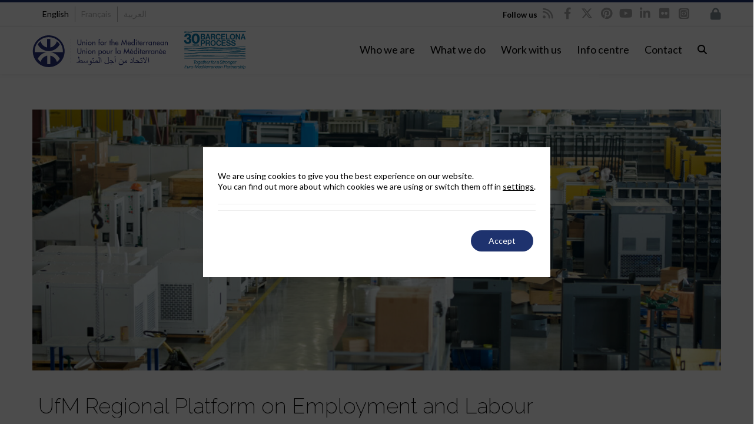

--- FILE ---
content_type: text/html; charset=UTF-8
request_url: https://ufmsecretariat.org/platform/ufm-regional-platform-on-employment-and-labour/
body_size: 68613
content:

<!DOCTYPE html>

<html lang="en-US">
<head>
<script>
		window.dataLayer = window.dataLayer || [];
</script>
<script>
		dataLayer.push({
			'lang': document.documentElement.lang
		});
</script>

<meta http-equiv="x-ua-compatible" content="IE=Edge"/>
<meta charset="UTF-8" />
<meta name="viewport" content="width=device-width,initial-scale=1.0" />
<meta http-equiv="x-ua-compatible" content="IE=9"/>
<meta name="facebook-domain-verification" content="p5bx2epti2x0yx06yen3v367hhg1hj" />

<title>
UfM Regional Platform on Employment and Labour - Union for the Mediterranean - UfM</title>
<link rel="shortcut icon" href="https://ufmsecretariat.org/wp-content/uploads/2017/02/favicon.ico"/>
<script>
mixajaxurl = "https://ufmsecretariat.org/wp-admin/admin-ajax.php";
</script>
<!-- html5.js for IE less than 9 -->
<!--[if lt IE 9]>
<script src="https://ufmsecretariat.org/wp-content/themes/thefox/js/html5.js"></script>
<![endif]-->
<!-- css3-mediaqueries.js for IE less than 9 -->
<!--[if lt IE 9]>
<script src="https://ufmsecretariat.org/wp-content/themes/thefox/js/css3-mediaqueries.js"></script>
<![endif]-->

			<style>
			.fuse_social_icons_links {
			    display: block;
			}
			.facebook-awesome-social::before {
			    content: "\f09a" !important;
			}
			


			.awesome-social-img img {
			    position: absolute;
			    top: 50%;
			    left: 50%;
			    transform: translate(-50%,-50%);
			}

			.awesome-social-img {
			    position: relative;
			}			
			.icon_wrapper .awesome-social {
			    font-family: 'FuseAwesome' !important;
			}
			#icon_wrapper .fuse_social_icons_links .awesome-social {
			    font-family: "FuseAwesome" !important;
			    ext-rendering: auto !important;
			    -webkit-font-smoothing: antialiased !important;
			    -moz-osx-font-smoothing: grayscale !important;
			}
									
			
			#icon_wrapper{
				position: fixed;
				top: 50%;
				left: 0px;
				z-index: 99999;
			}
			
			.awesome-social

			{

            margin-top:2px;

			color: #fff !important;

			text-align: center !important;

			display: block;

			
			line-height: 51px !important;

			width: 48px !important;

			height: 48px !important;

			font-size: 28px !important;

			


			}

			
			.fuse_social_icons_links

			{

			outline:0 !important;



			}

			.fuse_social_icons_links:hover{

			text-decoration:none !important;

			}

			
			.fb-awesome-social

			{

			background: #3b5998;
			border-color: #3b5998;
			
			}
			.facebook-awesome-social

			{

			background: #3b5998;
			border-color: #3b5998;
						}
			
			.fuseicon-threads.threads-awesome-social.awesome-social::before {
			    content: "\e900";
			    font-family: 'FuseCustomIcons' !important;
			    			}

			.fuseicon-threads.threads-awesome-social.awesome-social {
			    background: #000;
			}


			.tw-awesome-social

			{

			background:#00aced;
			border-color: #00aced;
			
			}
			.twitter-awesome-social

			{

			background:#000;
			border-color: #000;
			
			}
			.rss-awesome-social

			{

			background:#FA9B39;
			border-color: #FA9B39;
			
			}

			.linkedin-awesome-social

			{

			background:#007bb6;
			border-color: #007bb6;
						}

			.youtube-awesome-social

			{

			background:#bb0000;
			border-color: #bb0000;
						}

			.flickr-awesome-social

			{

			background: #ff0084;
			border-color: #ff0084;
						}

			.pinterest-awesome-social

			{

			background:#cb2027;
			border-color: #cb2027;
						}

			.stumbleupon-awesome-social

			{

			background:#f74425 ;
			border-color: #f74425;
						}

			.google-plus-awesome-social

			{

			background:#f74425 ;
			border-color: #f74425;
						}

			.instagram-awesome-social

			{

			    background: -moz-linear-gradient(45deg, #f09433 0%, #e6683c 25%, #dc2743 50%, #cc2366 75%, #bc1888 100%);
			    background: -webkit-linear-gradient(45deg, #f09433 0%,#e6683c 25%,#dc2743 50%,#cc2366 75%,#bc1888 100%);
			    background: linear-gradient(45deg, #f09433 0%,#e6683c 25%,#dc2743 50%,#cc2366 75%,#bc1888 100%);
			    filter: progid:DXImageTransform.Microsoft.gradient( startColorstr='#f09433', endColorstr='#bc1888',GradientType=1 );
			    border-color: #f09433;
					    

			}

			.tumblr-awesome-social

			{

			background: #32506d ;
			border-color: #32506d;
						}

			.vine-awesome-social

			{

			background: #00bf8f ;
			border-color: #00bf8f;
						}

            .vk-awesome-social {



            background: #45668e ;
            border-color: #45668e;
            
            }

            .soundcloud-awesome-social

                {

            background: #ff3300 ;
            border-color: #ff3300;
            
                }

                .reddit-awesome-social{



            background: #ff4500 ;
            border-color: #ff4500;

                            }

                .stack-awesome-social{



            background: #fe7a15 ;
            border-color: #fe7a15;
            
                }

                .behance-awesome-social{

            background: #1769ff ;
            border-color: #1769ff;
            
                }

                .github-awesome-social{

            background: #999999 ;
            border-color: #999999;
            


                }

                .envelope-awesome-social{

                  background: #ccc ;
 				  border-color: #ccc;                 
 				                  }

/*  Mobile */









             




			</style>

<meta name='robots' content='index, follow, max-image-preview:large, max-snippet:-1, max-video-preview:-1' />
<link rel="alternate" hreflang="en" href="https://ufmsecretariat.org/platform/ufm-regional-platform-on-employment-and-labour/" />
<link rel="alternate" hreflang="fr" href="https://ufmsecretariat.org/fr/platform/plateforme-regionale-de-lupm-sur-lemploi-et-le-travail/" />
<link rel="alternate" hreflang="ar" href="https://ufmsecretariat.org/ar/platform/%d8%a7%d9%84%d9%85%d9%86%d8%b5%d8%a9-%d8%a7%d9%84%d8%a5%d9%82%d9%84%d9%8a%d9%85%d9%8a%d8%a9-%d9%84%d9%84%d8%a7%d8%aa%d8%ad%d8%a7%d8%af-%d9%85%d9%86-%d8%a3%d8%ac%d9%84-%d8%a7%d9%84%d9%85%d8%aa%d9%88-6/" />
<link rel="alternate" hreflang="x-default" href="https://ufmsecretariat.org/platform/ufm-regional-platform-on-employment-and-labour/" />

	<!-- This site is optimized with the Yoast SEO Premium plugin v20.10 (Yoast SEO v26.6) - https://yoast.com/wordpress/plugins/seo/ -->
	<link rel="canonical" href="https://ufmsecretariat.org/platform/ufm-regional-platform-on-employment-and-labour/" />
	<meta property="og:locale" content="en_US" />
	<meta property="og:type" content="article" />
	<meta property="og:title" content="UfM Regional Platform on Employment and Labour" />
	<meta property="og:description" content="UfM Regional Platform on Employment and Labour Context and Objectives Policy framework Documentation Key dates Key partners Related news Context Unemployment and underemployment, particularly among young people and women, are critical challenges facing both shores of the Mediterranean. High unemployment rates contribute to serious issues such as the growth of the informal economy, migration, andRead more" />
	<meta property="og:url" content="https://ufmsecretariat.org/platform/ufm-regional-platform-on-employment-and-labour/" />
	<meta property="og:site_name" content="Union for the Mediterranean - UfM" />
	<meta property="article:publisher" content="https://www.facebook.com/ufmsecretariat" />
	<meta property="article:modified_time" content="2026-01-16T14:25:58+00:00" />
	<meta property="og:image" content="https://ufmsecretariat.org/wp-content/uploads/2020/04/inspection-in-plant-workshop-H8NXCU7-1.jpg" />
	<meta property="og:image:width" content="1920" />
	<meta property="og:image:height" content="689" />
	<meta property="og:image:type" content="image/jpeg" />
	<meta name="twitter:card" content="summary_large_image" />
	<meta name="twitter:site" content="@UfMSecretariat" />
	<script type="application/ld+json" class="yoast-schema-graph">{"@context":"https://schema.org","@graph":[{"@type":"WebPage","@id":"https://ufmsecretariat.org/platform/ufm-regional-platform-on-employment-and-labour/","url":"https://ufmsecretariat.org/platform/ufm-regional-platform-on-employment-and-labour/","name":"UfM Regional Platform on Employment and Labour - Union for the Mediterranean - UfM","isPartOf":{"@id":"https://ufmsecretariat.org/ar/#website"},"primaryImageOfPage":{"@id":"https://ufmsecretariat.org/platform/ufm-regional-platform-on-employment-and-labour/#primaryimage"},"image":{"@id":"https://ufmsecretariat.org/platform/ufm-regional-platform-on-employment-and-labour/#primaryimage"},"thumbnailUrl":"https://ufmsecretariat.org/wp-content/uploads/2020/04/inspection-in-plant-workshop-H8NXCU7-1.jpg","datePublished":"2017-12-12T16:50:46+00:00","dateModified":"2026-01-16T14:25:58+00:00","breadcrumb":{"@id":"https://ufmsecretariat.org/platform/ufm-regional-platform-on-employment-and-labour/#breadcrumb"},"inLanguage":"en-US","potentialAction":[{"@type":"ReadAction","target":["https://ufmsecretariat.org/platform/ufm-regional-platform-on-employment-and-labour/"]}]},{"@type":"ImageObject","inLanguage":"en-US","@id":"https://ufmsecretariat.org/platform/ufm-regional-platform-on-employment-and-labour/#primaryimage","url":"https://ufmsecretariat.org/wp-content/uploads/2020/04/inspection-in-plant-workshop-H8NXCU7-1.jpg","contentUrl":"https://ufmsecretariat.org/wp-content/uploads/2020/04/inspection-in-plant-workshop-H8NXCU7-1.jpg","width":1920,"height":689,"caption":"High angle full length portrait of bearded businessman wearing hardhat walking across production workshop accompanied by female factory employee, copy space"},{"@type":"BreadcrumbList","@id":"https://ufmsecretariat.org/platform/ufm-regional-platform-on-employment-and-labour/#breadcrumb","itemListElement":[{"@type":"ListItem","position":1,"name":"UfM","item":"https://ufmsecretariat.org/"},{"@type":"ListItem","position":2,"name":"UfM Regional Platform on Employment and Labour"}]},{"@type":"WebSite","@id":"https://ufmsecretariat.org/ar/#website","url":"https://ufmsecretariat.org/ar/","name":"Union for the Mediterranean - UfM","description":"","publisher":{"@id":"https://ufmsecretariat.org/ar/#organization"},"potentialAction":[{"@type":"SearchAction","target":{"@type":"EntryPoint","urlTemplate":"https://ufmsecretariat.org/ar/?s={search_term_string}"},"query-input":{"@type":"PropertyValueSpecification","valueRequired":true,"valueName":"search_term_string"}}],"inLanguage":"en-US"},{"@type":"Organization","@id":"https://ufmsecretariat.org/ar/#organization","name":"Union for the Mediterranean","url":"https://ufmsecretariat.org/ar/","logo":{"@type":"ImageObject","inLanguage":"en-US","@id":"https://ufmsecretariat.org/ar/#/schema/logo/image/","url":"https://ufmsecretariat.org/wp-content/uploads/2013/10/Logo.jpg","contentUrl":"https://ufmsecretariat.org/wp-content/uploads/2013/10/Logo.jpg","width":225,"height":213,"caption":"Union for the Mediterranean"},"image":{"@id":"https://ufmsecretariat.org/ar/#/schema/logo/image/"},"sameAs":["https://www.facebook.com/ufmsecretariat","https://x.com/UfMSecretariat","https://www.instagram.com/ufmsecretariat/","https://www.linkedin.com/company/union-for-the-mediterranean/","http://www.youtube.com/ufmsecretariat"]}]}</script>
	<!-- / Yoast SEO Premium plugin. -->


<link rel='dns-prefetch' href='//ufmsecretariat.org' />
<link rel='dns-prefetch' href='//widgetlogic.org' />
<link rel='dns-prefetch' href='//fonts.googleapis.com' />
<link rel='dns-prefetch' href='//use.fontawesome.com' />
<link rel='preconnect' href='https://fonts.gstatic.com' crossorigin />
<link rel="alternate" title="oEmbed (JSON)" type="application/json+oembed" href="https://ufmsecretariat.org/wp-json/oembed/1.0/embed?url=https%3A%2F%2Fufmsecretariat.org%2Fplatform%2Fufm-regional-platform-on-employment-and-labour%2F" />
<link rel="alternate" title="oEmbed (XML)" type="text/xml+oembed" href="https://ufmsecretariat.org/wp-json/oembed/1.0/embed?url=https%3A%2F%2Fufmsecretariat.org%2Fplatform%2Fufm-regional-platform-on-employment-and-labour%2F&#038;format=xml" />
<script type="application/ld+json">{
    "@context": "https://schema.org",
    "@type": "Organization",
    "@id": "https://ufmsecretariat.org/#organization",
    "name": "Secretariat of the Union for the Mediterranean",
    "alternateName": [
        "UfM Secretariat",
        "UfM",
        "Union for the Mediterranean"
    ],
    "url": "https://ufmsecretariat.org/",
    "logo": "https://ufmsecretariat.org/wp-content/uploads/2019/10/logo-UfM.png",
    "description": "The Union for the Mediterranean (UfM) is an intergovernmental Euro-Mediterranean organisation bringing together all 27 European Union Member States and 15 countries from the Southern and Eastern Mediterranean. It provides a unique forum to enhance regional cooperation and dialogue, focusing on human development and sustainable development.",
    "contactPoint": [
        {
            "@type": "ContactPoint",
            "telephone": "+34 935 214 100",
            "email": "info@ufmsecretariat.org",
            "contactType": "General Enquiries",
            "areaServed": "Euro-Mediterranean region",
            "availableLanguage": [
                "en",
                "fr",
                "ar"
            ]
        }
    ],
    "address": {
        "@type": "PostalAddress",
        "streetAddress": "Palacio de Pedralbes, Pere Duran Farell, 11",
        "addressLocality": "Barcelona",
        "postalCode": "08034",
        "addressCountry": "ES"
    },
    "sameAs": [
        "https://www.facebook.com/ufmsecretariat/",
        "https://x.com/ufmsecretariat",
        "https://www.youtube.com/user/UfMSecretariat",
        "https://www.linkedin.com/company/ufmsecretariat/",
        "https://es.pinterest.com/ufmsecretariat/"
    ],
    "foundingDate": "2008-07-13",
    "foundingLocation": {
        "@type": "Place",
        "name": "Paris, France"
    },
    "keywords": [
        "UfM",
        "UfM Secretariat",
        "Union for the Mediterranean",
        "Euro-Mediterranean",
        "Mediterranean Dialogue"
    ],
    "knowsAbout": [
        "Regional Cooperation",
        "Sustainable Development",
        "Human Development",
        "Euro-Mediterranean Dialogue",
        "Climate Action",
        "Blue Economy",
        "Digital Transformation",
        "Urban Development",
        "Employment",
        "Higher Education",
        "Research",
        "Civil Protection",
        "Gender Equality",
        "Trade",
        "Transport",
        "Energy"
    ]
}</script><style id='wp-img-auto-sizes-contain-inline-css' type='text/css'>
img:is([sizes=auto i],[sizes^="auto," i]){contain-intrinsic-size:3000px 1500px}
/*# sourceURL=wp-img-auto-sizes-contain-inline-css */
</style>
<style id='wp-emoji-styles-inline-css' type='text/css'>

	img.wp-smiley, img.emoji {
		display: inline !important;
		border: none !important;
		box-shadow: none !important;
		height: 1em !important;
		width: 1em !important;
		margin: 0 0.07em !important;
		vertical-align: -0.1em !important;
		background: none !important;
		padding: 0 !important;
	}
/*# sourceURL=wp-emoji-styles-inline-css */
</style>
<link rel='stylesheet' id='wp-block-library-css' href='https://ufmsecretariat.org/wp-includes/css/dist/block-library/style.min.css' type='text/css' media='all' />
<style id='global-styles-inline-css' type='text/css'>
:root{--wp--preset--aspect-ratio--square: 1;--wp--preset--aspect-ratio--4-3: 4/3;--wp--preset--aspect-ratio--3-4: 3/4;--wp--preset--aspect-ratio--3-2: 3/2;--wp--preset--aspect-ratio--2-3: 2/3;--wp--preset--aspect-ratio--16-9: 16/9;--wp--preset--aspect-ratio--9-16: 9/16;--wp--preset--color--black: #000000;--wp--preset--color--cyan-bluish-gray: #abb8c3;--wp--preset--color--white: #ffffff;--wp--preset--color--pale-pink: #f78da7;--wp--preset--color--vivid-red: #cf2e2e;--wp--preset--color--luminous-vivid-orange: #ff6900;--wp--preset--color--luminous-vivid-amber: #fcb900;--wp--preset--color--light-green-cyan: #7bdcb5;--wp--preset--color--vivid-green-cyan: #00d084;--wp--preset--color--pale-cyan-blue: #8ed1fc;--wp--preset--color--vivid-cyan-blue: #0693e3;--wp--preset--color--vivid-purple: #9b51e0;--wp--preset--gradient--vivid-cyan-blue-to-vivid-purple: linear-gradient(135deg,rgb(6,147,227) 0%,rgb(155,81,224) 100%);--wp--preset--gradient--light-green-cyan-to-vivid-green-cyan: linear-gradient(135deg,rgb(122,220,180) 0%,rgb(0,208,130) 100%);--wp--preset--gradient--luminous-vivid-amber-to-luminous-vivid-orange: linear-gradient(135deg,rgb(252,185,0) 0%,rgb(255,105,0) 100%);--wp--preset--gradient--luminous-vivid-orange-to-vivid-red: linear-gradient(135deg,rgb(255,105,0) 0%,rgb(207,46,46) 100%);--wp--preset--gradient--very-light-gray-to-cyan-bluish-gray: linear-gradient(135deg,rgb(238,238,238) 0%,rgb(169,184,195) 100%);--wp--preset--gradient--cool-to-warm-spectrum: linear-gradient(135deg,rgb(74,234,220) 0%,rgb(151,120,209) 20%,rgb(207,42,186) 40%,rgb(238,44,130) 60%,rgb(251,105,98) 80%,rgb(254,248,76) 100%);--wp--preset--gradient--blush-light-purple: linear-gradient(135deg,rgb(255,206,236) 0%,rgb(152,150,240) 100%);--wp--preset--gradient--blush-bordeaux: linear-gradient(135deg,rgb(254,205,165) 0%,rgb(254,45,45) 50%,rgb(107,0,62) 100%);--wp--preset--gradient--luminous-dusk: linear-gradient(135deg,rgb(255,203,112) 0%,rgb(199,81,192) 50%,rgb(65,88,208) 100%);--wp--preset--gradient--pale-ocean: linear-gradient(135deg,rgb(255,245,203) 0%,rgb(182,227,212) 50%,rgb(51,167,181) 100%);--wp--preset--gradient--electric-grass: linear-gradient(135deg,rgb(202,248,128) 0%,rgb(113,206,126) 100%);--wp--preset--gradient--midnight: linear-gradient(135deg,rgb(2,3,129) 0%,rgb(40,116,252) 100%);--wp--preset--font-size--small: 13px;--wp--preset--font-size--medium: 20px;--wp--preset--font-size--large: 36px;--wp--preset--font-size--x-large: 42px;--wp--preset--spacing--20: 0.44rem;--wp--preset--spacing--30: 0.67rem;--wp--preset--spacing--40: 1rem;--wp--preset--spacing--50: 1.5rem;--wp--preset--spacing--60: 2.25rem;--wp--preset--spacing--70: 3.38rem;--wp--preset--spacing--80: 5.06rem;--wp--preset--shadow--natural: 6px 6px 9px rgba(0, 0, 0, 0.2);--wp--preset--shadow--deep: 12px 12px 50px rgba(0, 0, 0, 0.4);--wp--preset--shadow--sharp: 6px 6px 0px rgba(0, 0, 0, 0.2);--wp--preset--shadow--outlined: 6px 6px 0px -3px rgb(255, 255, 255), 6px 6px rgb(0, 0, 0);--wp--preset--shadow--crisp: 6px 6px 0px rgb(0, 0, 0);}:where(.is-layout-flex){gap: 0.5em;}:where(.is-layout-grid){gap: 0.5em;}body .is-layout-flex{display: flex;}.is-layout-flex{flex-wrap: wrap;align-items: center;}.is-layout-flex > :is(*, div){margin: 0;}body .is-layout-grid{display: grid;}.is-layout-grid > :is(*, div){margin: 0;}:where(.wp-block-columns.is-layout-flex){gap: 2em;}:where(.wp-block-columns.is-layout-grid){gap: 2em;}:where(.wp-block-post-template.is-layout-flex){gap: 1.25em;}:where(.wp-block-post-template.is-layout-grid){gap: 1.25em;}.has-black-color{color: var(--wp--preset--color--black) !important;}.has-cyan-bluish-gray-color{color: var(--wp--preset--color--cyan-bluish-gray) !important;}.has-white-color{color: var(--wp--preset--color--white) !important;}.has-pale-pink-color{color: var(--wp--preset--color--pale-pink) !important;}.has-vivid-red-color{color: var(--wp--preset--color--vivid-red) !important;}.has-luminous-vivid-orange-color{color: var(--wp--preset--color--luminous-vivid-orange) !important;}.has-luminous-vivid-amber-color{color: var(--wp--preset--color--luminous-vivid-amber) !important;}.has-light-green-cyan-color{color: var(--wp--preset--color--light-green-cyan) !important;}.has-vivid-green-cyan-color{color: var(--wp--preset--color--vivid-green-cyan) !important;}.has-pale-cyan-blue-color{color: var(--wp--preset--color--pale-cyan-blue) !important;}.has-vivid-cyan-blue-color{color: var(--wp--preset--color--vivid-cyan-blue) !important;}.has-vivid-purple-color{color: var(--wp--preset--color--vivid-purple) !important;}.has-black-background-color{background-color: var(--wp--preset--color--black) !important;}.has-cyan-bluish-gray-background-color{background-color: var(--wp--preset--color--cyan-bluish-gray) !important;}.has-white-background-color{background-color: var(--wp--preset--color--white) !important;}.has-pale-pink-background-color{background-color: var(--wp--preset--color--pale-pink) !important;}.has-vivid-red-background-color{background-color: var(--wp--preset--color--vivid-red) !important;}.has-luminous-vivid-orange-background-color{background-color: var(--wp--preset--color--luminous-vivid-orange) !important;}.has-luminous-vivid-amber-background-color{background-color: var(--wp--preset--color--luminous-vivid-amber) !important;}.has-light-green-cyan-background-color{background-color: var(--wp--preset--color--light-green-cyan) !important;}.has-vivid-green-cyan-background-color{background-color: var(--wp--preset--color--vivid-green-cyan) !important;}.has-pale-cyan-blue-background-color{background-color: var(--wp--preset--color--pale-cyan-blue) !important;}.has-vivid-cyan-blue-background-color{background-color: var(--wp--preset--color--vivid-cyan-blue) !important;}.has-vivid-purple-background-color{background-color: var(--wp--preset--color--vivid-purple) !important;}.has-black-border-color{border-color: var(--wp--preset--color--black) !important;}.has-cyan-bluish-gray-border-color{border-color: var(--wp--preset--color--cyan-bluish-gray) !important;}.has-white-border-color{border-color: var(--wp--preset--color--white) !important;}.has-pale-pink-border-color{border-color: var(--wp--preset--color--pale-pink) !important;}.has-vivid-red-border-color{border-color: var(--wp--preset--color--vivid-red) !important;}.has-luminous-vivid-orange-border-color{border-color: var(--wp--preset--color--luminous-vivid-orange) !important;}.has-luminous-vivid-amber-border-color{border-color: var(--wp--preset--color--luminous-vivid-amber) !important;}.has-light-green-cyan-border-color{border-color: var(--wp--preset--color--light-green-cyan) !important;}.has-vivid-green-cyan-border-color{border-color: var(--wp--preset--color--vivid-green-cyan) !important;}.has-pale-cyan-blue-border-color{border-color: var(--wp--preset--color--pale-cyan-blue) !important;}.has-vivid-cyan-blue-border-color{border-color: var(--wp--preset--color--vivid-cyan-blue) !important;}.has-vivid-purple-border-color{border-color: var(--wp--preset--color--vivid-purple) !important;}.has-vivid-cyan-blue-to-vivid-purple-gradient-background{background: var(--wp--preset--gradient--vivid-cyan-blue-to-vivid-purple) !important;}.has-light-green-cyan-to-vivid-green-cyan-gradient-background{background: var(--wp--preset--gradient--light-green-cyan-to-vivid-green-cyan) !important;}.has-luminous-vivid-amber-to-luminous-vivid-orange-gradient-background{background: var(--wp--preset--gradient--luminous-vivid-amber-to-luminous-vivid-orange) !important;}.has-luminous-vivid-orange-to-vivid-red-gradient-background{background: var(--wp--preset--gradient--luminous-vivid-orange-to-vivid-red) !important;}.has-very-light-gray-to-cyan-bluish-gray-gradient-background{background: var(--wp--preset--gradient--very-light-gray-to-cyan-bluish-gray) !important;}.has-cool-to-warm-spectrum-gradient-background{background: var(--wp--preset--gradient--cool-to-warm-spectrum) !important;}.has-blush-light-purple-gradient-background{background: var(--wp--preset--gradient--blush-light-purple) !important;}.has-blush-bordeaux-gradient-background{background: var(--wp--preset--gradient--blush-bordeaux) !important;}.has-luminous-dusk-gradient-background{background: var(--wp--preset--gradient--luminous-dusk) !important;}.has-pale-ocean-gradient-background{background: var(--wp--preset--gradient--pale-ocean) !important;}.has-electric-grass-gradient-background{background: var(--wp--preset--gradient--electric-grass) !important;}.has-midnight-gradient-background{background: var(--wp--preset--gradient--midnight) !important;}.has-small-font-size{font-size: var(--wp--preset--font-size--small) !important;}.has-medium-font-size{font-size: var(--wp--preset--font-size--medium) !important;}.has-large-font-size{font-size: var(--wp--preset--font-size--large) !important;}.has-x-large-font-size{font-size: var(--wp--preset--font-size--x-large) !important;}
/*# sourceURL=global-styles-inline-css */
</style>

<style id='classic-theme-styles-inline-css' type='text/css'>
/*! This file is auto-generated */
.wp-block-button__link{color:#fff;background-color:#32373c;border-radius:9999px;box-shadow:none;text-decoration:none;padding:calc(.667em + 2px) calc(1.333em + 2px);font-size:1.125em}.wp-block-file__button{background:#32373c;color:#fff;text-decoration:none}
/*# sourceURL=/wp-includes/css/classic-themes.min.css */
</style>
<link rel='stylesheet' id='block-widget-css' href='https://ufmsecretariat.org/wp-content/plugins/widget-logic/block_widget/css/widget.css' type='text/css' media='all' />
<link rel='stylesheet' id='wp-components-css' href='https://ufmsecretariat.org/wp-includes/css/dist/components/style.min.css' type='text/css' media='all' />
<link rel='stylesheet' id='wp-preferences-css' href='https://ufmsecretariat.org/wp-includes/css/dist/preferences/style.min.css' type='text/css' media='all' />
<link rel='stylesheet' id='wp-block-editor-css' href='https://ufmsecretariat.org/wp-includes/css/dist/block-editor/style.min.css' type='text/css' media='all' />
<link rel='stylesheet' id='popup-maker-block-library-style-css' href='https://ufmsecretariat.org/wp-content/plugins/popup-maker/dist/packages/block-library-style.css' type='text/css' media='all' />
<link rel='stylesheet' id='mediaelement-css' href='https://ufmsecretariat.org/wp-includes/js/mediaelement/mediaelementplayer-legacy.min.css' type='text/css' media='all' />
<link rel='stylesheet' id='wp-mediaelement-css' href='https://ufmsecretariat.org/wp-includes/js/mediaelement/wp-mediaelement.min.css' type='text/css' media='all' />
<link rel='stylesheet' id='view_editor_gutenberg_frontend_assets-css' href='https://ufmsecretariat.org/wp-content/plugins/wp-views/public/css/views-frontend.css' type='text/css' media='all' />
<style id='view_editor_gutenberg_frontend_assets-inline-css' type='text/css'>
.wpv-sort-list-dropdown.wpv-sort-list-dropdown-style-default > span.wpv-sort-list,.wpv-sort-list-dropdown.wpv-sort-list-dropdown-style-default .wpv-sort-list-item {border-color: #cdcdcd;}.wpv-sort-list-dropdown.wpv-sort-list-dropdown-style-default .wpv-sort-list-item a {color: #444;background-color: #fff;}.wpv-sort-list-dropdown.wpv-sort-list-dropdown-style-default a:hover,.wpv-sort-list-dropdown.wpv-sort-list-dropdown-style-default a:focus {color: #000;background-color: #eee;}.wpv-sort-list-dropdown.wpv-sort-list-dropdown-style-default .wpv-sort-list-item.wpv-sort-list-current a {color: #000;background-color: #eee;}
.wpv-sort-list-dropdown.wpv-sort-list-dropdown-style-default > span.wpv-sort-list,.wpv-sort-list-dropdown.wpv-sort-list-dropdown-style-default .wpv-sort-list-item {border-color: #cdcdcd;}.wpv-sort-list-dropdown.wpv-sort-list-dropdown-style-default .wpv-sort-list-item a {color: #444;background-color: #fff;}.wpv-sort-list-dropdown.wpv-sort-list-dropdown-style-default a:hover,.wpv-sort-list-dropdown.wpv-sort-list-dropdown-style-default a:focus {color: #000;background-color: #eee;}.wpv-sort-list-dropdown.wpv-sort-list-dropdown-style-default .wpv-sort-list-item.wpv-sort-list-current a {color: #000;background-color: #eee;}.wpv-sort-list-dropdown.wpv-sort-list-dropdown-style-grey > span.wpv-sort-list,.wpv-sort-list-dropdown.wpv-sort-list-dropdown-style-grey .wpv-sort-list-item {border-color: #cdcdcd;}.wpv-sort-list-dropdown.wpv-sort-list-dropdown-style-grey .wpv-sort-list-item a {color: #444;background-color: #eeeeee;}.wpv-sort-list-dropdown.wpv-sort-list-dropdown-style-grey a:hover,.wpv-sort-list-dropdown.wpv-sort-list-dropdown-style-grey a:focus {color: #000;background-color: #e5e5e5;}.wpv-sort-list-dropdown.wpv-sort-list-dropdown-style-grey .wpv-sort-list-item.wpv-sort-list-current a {color: #000;background-color: #e5e5e5;}
.wpv-sort-list-dropdown.wpv-sort-list-dropdown-style-default > span.wpv-sort-list,.wpv-sort-list-dropdown.wpv-sort-list-dropdown-style-default .wpv-sort-list-item {border-color: #cdcdcd;}.wpv-sort-list-dropdown.wpv-sort-list-dropdown-style-default .wpv-sort-list-item a {color: #444;background-color: #fff;}.wpv-sort-list-dropdown.wpv-sort-list-dropdown-style-default a:hover,.wpv-sort-list-dropdown.wpv-sort-list-dropdown-style-default a:focus {color: #000;background-color: #eee;}.wpv-sort-list-dropdown.wpv-sort-list-dropdown-style-default .wpv-sort-list-item.wpv-sort-list-current a {color: #000;background-color: #eee;}.wpv-sort-list-dropdown.wpv-sort-list-dropdown-style-grey > span.wpv-sort-list,.wpv-sort-list-dropdown.wpv-sort-list-dropdown-style-grey .wpv-sort-list-item {border-color: #cdcdcd;}.wpv-sort-list-dropdown.wpv-sort-list-dropdown-style-grey .wpv-sort-list-item a {color: #444;background-color: #eeeeee;}.wpv-sort-list-dropdown.wpv-sort-list-dropdown-style-grey a:hover,.wpv-sort-list-dropdown.wpv-sort-list-dropdown-style-grey a:focus {color: #000;background-color: #e5e5e5;}.wpv-sort-list-dropdown.wpv-sort-list-dropdown-style-grey .wpv-sort-list-item.wpv-sort-list-current a {color: #000;background-color: #e5e5e5;}.wpv-sort-list-dropdown.wpv-sort-list-dropdown-style-blue > span.wpv-sort-list,.wpv-sort-list-dropdown.wpv-sort-list-dropdown-style-blue .wpv-sort-list-item {border-color: #0099cc;}.wpv-sort-list-dropdown.wpv-sort-list-dropdown-style-blue .wpv-sort-list-item a {color: #444;background-color: #cbddeb;}.wpv-sort-list-dropdown.wpv-sort-list-dropdown-style-blue a:hover,.wpv-sort-list-dropdown.wpv-sort-list-dropdown-style-blue a:focus {color: #000;background-color: #95bedd;}.wpv-sort-list-dropdown.wpv-sort-list-dropdown-style-blue .wpv-sort-list-item.wpv-sort-list-current a {color: #000;background-color: #95bedd;}
/*# sourceURL=view_editor_gutenberg_frontend_assets-inline-css */
</style>
<style id='font-awesome-svg-styles-default-inline-css' type='text/css'>
.svg-inline--fa {
  display: inline-block;
  height: 1em;
  overflow: visible;
  vertical-align: -.125em;
}
/*# sourceURL=font-awesome-svg-styles-default-inline-css */
</style>
<link rel='stylesheet' id='font-awesome-svg-styles-css' href='https://ufmsecretariat.org/wp-content/uploads/font-awesome/v6.4.2/css/svg-with-js.css' type='text/css' media='all' />
<style id='font-awesome-svg-styles-inline-css' type='text/css'>
   .wp-block-font-awesome-icon svg::before,
   .wp-rich-text-font-awesome-icon svg::before {content: unset;}
/*# sourceURL=font-awesome-svg-styles-inline-css */
</style>
<link rel='stylesheet' id='edsanimate-animo-css-css' href='https://ufmsecretariat.org/wp-content/plugins/animate-it/assets/css/animate-animo.css' type='text/css' media='all' />
<link rel='stylesheet' id='redux-extendify-styles-css' href='https://ufmsecretariat.org/wp-content/plugins/fuse-social-floating-sidebar/framework/redux-core/assets/css/extendify-utilities.css' type='text/css' media='all' />
<link rel='stylesheet' id='fuse-awesome-css' href='https://ufmsecretariat.org/wp-content/plugins/fuse-social-floating-sidebar/inc/font-awesome/css/font-awesome.min.css' type='text/css' media='all' />
<link rel='stylesheet' id='rs-plugin-settings-css' href='https://ufmsecretariat.org/wp-content/plugins/revslider/public/assets/css/settings.css' type='text/css' media='all' />
<style id='rs-plugin-settings-inline-css' type='text/css'>
#rs-demo-id {}
/*# sourceURL=rs-plugin-settings-inline-css */
</style>
<link rel='stylesheet' id='default-icon-styles-css' href='https://ufmsecretariat.org/wp-content/plugins/svg-vector-icon-plugin/public/../admin/css/wordpress-svg-icon-plugin-style.min.css' type='text/css' media='all' />
<link rel='stylesheet' id='font-awesome-v4shim-css' href='https://ufmsecretariat.org/wp-content/plugins/types/vendor/toolset/toolset-common/res/lib/font-awesome/css/v4-shims.css' type='text/css' media='screen' />
<link rel='stylesheet' id='font-awesome-css' href='https://ufmsecretariat.org/wp-content/plugins/types/vendor/toolset/toolset-common/res/lib/font-awesome/css/all.css' type='text/css' media='screen' />
<link rel='stylesheet' id='bigger-picture-css' href='https://ufmsecretariat.org/wp-content/plugins/youtube-channel/assets/lib/bigger-picture/css/bigger-picture.min.css' type='text/css' media='all' />
<link rel='stylesheet' id='youtube-channel-css' href='https://ufmsecretariat.org/wp-content/plugins/youtube-channel/assets/css/youtube-channel.min.css' type='text/css' media='all' />
<link rel='stylesheet' id='wpml-legacy-horizontal-list-0-css' href='https://ufmsecretariat.org/wp-content/plugins/sitepress-multilingual-cms/templates/language-switchers/legacy-list-horizontal/style.min.css' type='text/css' media='all' />
<style id='wpml-legacy-horizontal-list-0-inline-css' type='text/css'>
.wpml-ls-statics-shortcode_actions{background-color:#ffffff;}.wpml-ls-statics-shortcode_actions, .wpml-ls-statics-shortcode_actions .wpml-ls-sub-menu, .wpml-ls-statics-shortcode_actions a {border-color:#ebebeb;}.wpml-ls-statics-shortcode_actions a, .wpml-ls-statics-shortcode_actions .wpml-ls-sub-menu a, .wpml-ls-statics-shortcode_actions .wpml-ls-sub-menu a:link, .wpml-ls-statics-shortcode_actions li:not(.wpml-ls-current-language) .wpml-ls-link, .wpml-ls-statics-shortcode_actions li:not(.wpml-ls-current-language) .wpml-ls-link:link {color:#444444;background-color:#ffffff;}.wpml-ls-statics-shortcode_actions .wpml-ls-sub-menu a:hover,.wpml-ls-statics-shortcode_actions .wpml-ls-sub-menu a:focus, .wpml-ls-statics-shortcode_actions .wpml-ls-sub-menu a:link:hover, .wpml-ls-statics-shortcode_actions .wpml-ls-sub-menu a:link:focus {color:#000000;background-color:#ffffff;}.wpml-ls-statics-shortcode_actions .wpml-ls-current-language > a {color:#444444;background-color:#ffffff;}.wpml-ls-statics-shortcode_actions .wpml-ls-current-language:hover>a, .wpml-ls-statics-shortcode_actions .wpml-ls-current-language>a:focus {color:#000000;background-color:#ffffff;}
/*# sourceURL=wpml-legacy-horizontal-list-0-inline-css */
</style>
<link rel='stylesheet' id='wpml-menu-item-0-css' href='https://ufmsecretariat.org/wp-content/plugins/sitepress-multilingual-cms/templates/language-switchers/menu-item/style.min.css' type='text/css' media='all' />
<link rel='stylesheet' id='style-css' href='https://ufmsecretariat.org/wp-content/themes/thefox/style.css' type='text/css' media='all' />
<link rel='stylesheet' id='style_end-css' href='https://ufmsecretariat.org/wp-content/themes/thefox/style_end.css' type='text/css' media='all' />
<link rel='stylesheet' id='media-queries-css' href='https://ufmsecretariat.org/wp-content/themes/thefox/media-queries_wide.css' type='text/css' media='all' />
<link rel='stylesheet' id='child-style-css' href='https://ufmsecretariat.org/wp-content/themes/theFox_child_theme/style.css' type='text/css' media='all' />
<link rel='stylesheet' id='googlefonts-css' href='https://fonts.googleapis.com/css?family=Lato%3A100%2C300%2C400%2C600%2C700%2C900%7COpen+Sans%3A700%2C300%2C600%2C400%7CRaleway%3A900%7CPlayfair+Display%7C&#038;ver=6.9' type='text/css' media='all' />
<link rel='stylesheet' id='rgs-css' href='https://ufmsecretariat.org/wp-content/themes/thefox/css/rgs.css' type='text/css' media='all' />
<link rel='stylesheet' id='css3_animations-css' href='https://ufmsecretariat.org/wp-content/themes/thefox/css/animations.css' type='text/css' media='all' />
<link rel='stylesheet' id='flexslidercss-css' href='https://ufmsecretariat.org/wp-content/themes/thefox/includes/Flexslider/flexslider.css' type='text/css' media='all' />
<link rel='stylesheet' id='font-awesome-thefox-css' href='https://ufmsecretariat.org/wp-content/themes/thefox/css/font-awesome.css' type='text/css' media='all' />
<link rel='stylesheet' id='moon-css' href='https://ufmsecretariat.org/wp-content/themes/thefox/css/moon.css' type='text/css' media='all' />
<link rel='stylesheet' id='elegant-css' href='https://ufmsecretariat.org/wp-content/themes/thefox/css/elegant.css' type='text/css' media='all' />
<link rel='stylesheet' id='prettyphotocss-css' href='https://ufmsecretariat.org/wp-content/themes/thefox/includes/prettyPhoto/css/prettyPhoto.css' type='text/css' media='all' />
<link rel='stylesheet' id='js_frontend-css' href='https://ufmsecretariat.org/wp-content/themes/thefox/css/thefox_js_composer.css' type='text/css' media='all' />
<link rel='stylesheet' id='zilla-likes-css' href='https://ufmsecretariat.org/wp-content/themes/thefox/includes/zilla-likes/styles/zilla-likes.css' type='text/css' media='all' />
<link rel='stylesheet' id='toolset_bootstrap_styles-css' href='https://ufmsecretariat.org/wp-content/plugins/types/vendor/toolset/toolset-common/res/lib/bootstrap3/css/bootstrap.css' type='text/css' media='screen' />
<link rel='stylesheet' id='font-awesome-official-css' href='https://use.fontawesome.com/releases/v6.4.2/css/all.css' type='text/css' media='all' integrity="sha384-blOohCVdhjmtROpu8+CfTnUWham9nkX7P7OZQMst+RUnhtoY/9qemFAkIKOYxDI3" crossorigin="anonymous" />
<link rel='stylesheet' id='wptt_front-css' href='https://ufmsecretariat.org/wp-content/plugins/wp-twitter-feeds/controller/../css/admin_style.min.css' type='text/css' media='all' />
<link rel='stylesheet' id='dashicons-css' href='https://ufmsecretariat.org/wp-includes/css/dashicons.min.css' type='text/css' media='all' />
<link rel='stylesheet' id='toolset-select2-css-css' href='https://ufmsecretariat.org/wp-content/plugins/types/vendor/toolset/toolset-common/res/lib/select2/select2.css' type='text/css' media='screen' />
<link rel='stylesheet' id='nf-display-css' href='https://ufmsecretariat.org/wp-content/plugins/ninja-forms/assets/css/display-structure.css' type='text/css' media='all' />
<link rel='stylesheet' id='popup-maker-site-css' href='//ufmsecretariat.org/wp-content/uploads/pum/pum-site-styles.css?generated=1764756738&#038;ver=1.21.5' type='text/css' media='all' />
<link rel='stylesheet' id='ult-slick-css' href='https://ufmsecretariat.org/wp-content/plugins/advanced_carousel/assets/slick/slick.css' type='text/css' media='all' />
<link rel='stylesheet' id='ult-icons-css' href='https://ufmsecretariat.org/wp-content/plugins/advanced_carousel/assets/slick/icons.css' type='text/css' media='all' />
<link rel='stylesheet' id='ult-slick-animate-css' href='https://ufmsecretariat.org/wp-content/plugins/advanced_carousel/assets/slick/animate.min.css' type='text/css' media='all' />
<link rel="preload" as="style" href="https://fonts.googleapis.com/css?family=Lato:400,700,300%7CRaleway:200,300&#038;subset=latin&#038;display=swap&#038;ver=1750837118" /><link rel="stylesheet" href="https://fonts.googleapis.com/css?family=Lato:400,700,300%7CRaleway:200,300&#038;subset=latin&#038;display=swap&#038;ver=1750837118" media="print" onload="this.media='all'"><noscript><link rel="stylesheet" href="https://fonts.googleapis.com/css?family=Lato:400,700,300%7CRaleway:200,300&#038;subset=latin&#038;display=swap&#038;ver=1750837118" /></noscript><link rel='stylesheet' id='moove_gdpr_frontend-css' href='https://ufmsecretariat.org/wp-content/plugins/gdpr-cookie-compliance/dist/styles/gdpr-main-nf.css' type='text/css' media='all' />
<style id='moove_gdpr_frontend-inline-css' type='text/css'>
				#moove_gdpr_cookie_modal .moove-gdpr-modal-content .moove-gdpr-tab-main h3.tab-title, 
				#moove_gdpr_cookie_modal .moove-gdpr-modal-content .moove-gdpr-tab-main span.tab-title,
				#moove_gdpr_cookie_modal .moove-gdpr-modal-content .moove-gdpr-modal-left-content #moove-gdpr-menu li a, 
				#moove_gdpr_cookie_modal .moove-gdpr-modal-content .moove-gdpr-modal-left-content #moove-gdpr-menu li button,
				#moove_gdpr_cookie_modal .moove-gdpr-modal-content .moove-gdpr-modal-left-content .moove-gdpr-branding-cnt a,
				#moove_gdpr_cookie_modal .moove-gdpr-modal-content .moove-gdpr-modal-footer-content .moove-gdpr-button-holder a.mgbutton, 
				#moove_gdpr_cookie_modal .moove-gdpr-modal-content .moove-gdpr-modal-footer-content .moove-gdpr-button-holder button.mgbutton,
				#moove_gdpr_cookie_modal .cookie-switch .cookie-slider:after, 
				#moove_gdpr_cookie_modal .cookie-switch .slider:after, 
				#moove_gdpr_cookie_modal .switch .cookie-slider:after, 
				#moove_gdpr_cookie_modal .switch .slider:after,
				#moove_gdpr_cookie_info_bar .moove-gdpr-info-bar-container .moove-gdpr-info-bar-content p, 
				#moove_gdpr_cookie_info_bar .moove-gdpr-info-bar-container .moove-gdpr-info-bar-content p a,
				#moove_gdpr_cookie_info_bar .moove-gdpr-info-bar-container .moove-gdpr-info-bar-content a.mgbutton, 
				#moove_gdpr_cookie_info_bar .moove-gdpr-info-bar-container .moove-gdpr-info-bar-content button.mgbutton,
				#moove_gdpr_cookie_modal .moove-gdpr-modal-content .moove-gdpr-tab-main .moove-gdpr-tab-main-content h1, 
				#moove_gdpr_cookie_modal .moove-gdpr-modal-content .moove-gdpr-tab-main .moove-gdpr-tab-main-content h2, 
				#moove_gdpr_cookie_modal .moove-gdpr-modal-content .moove-gdpr-tab-main .moove-gdpr-tab-main-content h3, 
				#moove_gdpr_cookie_modal .moove-gdpr-modal-content .moove-gdpr-tab-main .moove-gdpr-tab-main-content h4, 
				#moove_gdpr_cookie_modal .moove-gdpr-modal-content .moove-gdpr-tab-main .moove-gdpr-tab-main-content h5, 
				#moove_gdpr_cookie_modal .moove-gdpr-modal-content .moove-gdpr-tab-main .moove-gdpr-tab-main-content h6,
				#moove_gdpr_cookie_modal .moove-gdpr-modal-content.moove_gdpr_modal_theme_v2 .moove-gdpr-modal-title .tab-title,
				#moove_gdpr_cookie_modal .moove-gdpr-modal-content.moove_gdpr_modal_theme_v2 .moove-gdpr-tab-main h3.tab-title, 
				#moove_gdpr_cookie_modal .moove-gdpr-modal-content.moove_gdpr_modal_theme_v2 .moove-gdpr-tab-main span.tab-title,
				#moove_gdpr_cookie_modal .moove-gdpr-modal-content.moove_gdpr_modal_theme_v2 .moove-gdpr-branding-cnt a {
					font-weight: inherit				}
			#moove_gdpr_cookie_modal,#moove_gdpr_cookie_info_bar,.gdpr_cookie_settings_shortcode_content{font-family:inherit}#moove_gdpr_save_popup_settings_button{background-color:#373737;color:#fff}#moove_gdpr_save_popup_settings_button:hover{background-color:#000}#moove_gdpr_cookie_info_bar .moove-gdpr-info-bar-container .moove-gdpr-info-bar-content a.mgbutton,#moove_gdpr_cookie_info_bar .moove-gdpr-info-bar-container .moove-gdpr-info-bar-content button.mgbutton{background-color:#1e326e}#moove_gdpr_cookie_modal .moove-gdpr-modal-content .moove-gdpr-modal-footer-content .moove-gdpr-button-holder a.mgbutton,#moove_gdpr_cookie_modal .moove-gdpr-modal-content .moove-gdpr-modal-footer-content .moove-gdpr-button-holder button.mgbutton,.gdpr_cookie_settings_shortcode_content .gdpr-shr-button.button-green{background-color:#1e326e;border-color:#1e326e}#moove_gdpr_cookie_modal .moove-gdpr-modal-content .moove-gdpr-modal-footer-content .moove-gdpr-button-holder a.mgbutton:hover,#moove_gdpr_cookie_modal .moove-gdpr-modal-content .moove-gdpr-modal-footer-content .moove-gdpr-button-holder button.mgbutton:hover,.gdpr_cookie_settings_shortcode_content .gdpr-shr-button.button-green:hover{background-color:#fff;color:#1e326e}#moove_gdpr_cookie_modal .moove-gdpr-modal-content .moove-gdpr-modal-close i,#moove_gdpr_cookie_modal .moove-gdpr-modal-content .moove-gdpr-modal-close span.gdpr-icon{background-color:#1e326e;border:1px solid #1e326e}#moove_gdpr_cookie_info_bar span.moove-gdpr-infobar-allow-all.focus-g,#moove_gdpr_cookie_info_bar span.moove-gdpr-infobar-allow-all:focus,#moove_gdpr_cookie_info_bar button.moove-gdpr-infobar-allow-all.focus-g,#moove_gdpr_cookie_info_bar button.moove-gdpr-infobar-allow-all:focus,#moove_gdpr_cookie_info_bar span.moove-gdpr-infobar-reject-btn.focus-g,#moove_gdpr_cookie_info_bar span.moove-gdpr-infobar-reject-btn:focus,#moove_gdpr_cookie_info_bar button.moove-gdpr-infobar-reject-btn.focus-g,#moove_gdpr_cookie_info_bar button.moove-gdpr-infobar-reject-btn:focus,#moove_gdpr_cookie_info_bar span.change-settings-button.focus-g,#moove_gdpr_cookie_info_bar span.change-settings-button:focus,#moove_gdpr_cookie_info_bar button.change-settings-button.focus-g,#moove_gdpr_cookie_info_bar button.change-settings-button:focus{-webkit-box-shadow:0 0 1px 3px #1e326e;-moz-box-shadow:0 0 1px 3px #1e326e;box-shadow:0 0 1px 3px #1e326e}#moove_gdpr_cookie_modal .moove-gdpr-modal-content .moove-gdpr-modal-close i:hover,#moove_gdpr_cookie_modal .moove-gdpr-modal-content .moove-gdpr-modal-close span.gdpr-icon:hover,#moove_gdpr_cookie_info_bar span[data-href]>u.change-settings-button{color:#1e326e}#moove_gdpr_cookie_modal .moove-gdpr-modal-content .moove-gdpr-modal-left-content #moove-gdpr-menu li.menu-item-selected a span.gdpr-icon,#moove_gdpr_cookie_modal .moove-gdpr-modal-content .moove-gdpr-modal-left-content #moove-gdpr-menu li.menu-item-selected button span.gdpr-icon{color:inherit}#moove_gdpr_cookie_modal .moove-gdpr-modal-content .moove-gdpr-modal-left-content #moove-gdpr-menu li a span.gdpr-icon,#moove_gdpr_cookie_modal .moove-gdpr-modal-content .moove-gdpr-modal-left-content #moove-gdpr-menu li button span.gdpr-icon{color:inherit}#moove_gdpr_cookie_modal .gdpr-acc-link{line-height:0;font-size:0;color:transparent;position:absolute}#moove_gdpr_cookie_modal .moove-gdpr-modal-content .moove-gdpr-modal-close:hover i,#moove_gdpr_cookie_modal .moove-gdpr-modal-content .moove-gdpr-modal-left-content #moove-gdpr-menu li a,#moove_gdpr_cookie_modal .moove-gdpr-modal-content .moove-gdpr-modal-left-content #moove-gdpr-menu li button,#moove_gdpr_cookie_modal .moove-gdpr-modal-content .moove-gdpr-modal-left-content #moove-gdpr-menu li button i,#moove_gdpr_cookie_modal .moove-gdpr-modal-content .moove-gdpr-modal-left-content #moove-gdpr-menu li a i,#moove_gdpr_cookie_modal .moove-gdpr-modal-content .moove-gdpr-tab-main .moove-gdpr-tab-main-content a:hover,#moove_gdpr_cookie_info_bar.moove-gdpr-dark-scheme .moove-gdpr-info-bar-container .moove-gdpr-info-bar-content a.mgbutton:hover,#moove_gdpr_cookie_info_bar.moove-gdpr-dark-scheme .moove-gdpr-info-bar-container .moove-gdpr-info-bar-content button.mgbutton:hover,#moove_gdpr_cookie_info_bar.moove-gdpr-dark-scheme .moove-gdpr-info-bar-container .moove-gdpr-info-bar-content a:hover,#moove_gdpr_cookie_info_bar.moove-gdpr-dark-scheme .moove-gdpr-info-bar-container .moove-gdpr-info-bar-content button:hover,#moove_gdpr_cookie_info_bar.moove-gdpr-dark-scheme .moove-gdpr-info-bar-container .moove-gdpr-info-bar-content span.change-settings-button:hover,#moove_gdpr_cookie_info_bar.moove-gdpr-dark-scheme .moove-gdpr-info-bar-container .moove-gdpr-info-bar-content button.change-settings-button:hover,#moove_gdpr_cookie_info_bar.moove-gdpr-dark-scheme .moove-gdpr-info-bar-container .moove-gdpr-info-bar-content u.change-settings-button:hover,#moove_gdpr_cookie_info_bar span[data-href]>u.change-settings-button,#moove_gdpr_cookie_info_bar.moove-gdpr-dark-scheme .moove-gdpr-info-bar-container .moove-gdpr-info-bar-content a.mgbutton.focus-g,#moove_gdpr_cookie_info_bar.moove-gdpr-dark-scheme .moove-gdpr-info-bar-container .moove-gdpr-info-bar-content button.mgbutton.focus-g,#moove_gdpr_cookie_info_bar.moove-gdpr-dark-scheme .moove-gdpr-info-bar-container .moove-gdpr-info-bar-content a.focus-g,#moove_gdpr_cookie_info_bar.moove-gdpr-dark-scheme .moove-gdpr-info-bar-container .moove-gdpr-info-bar-content button.focus-g,#moove_gdpr_cookie_info_bar.moove-gdpr-dark-scheme .moove-gdpr-info-bar-container .moove-gdpr-info-bar-content a.mgbutton:focus,#moove_gdpr_cookie_info_bar.moove-gdpr-dark-scheme .moove-gdpr-info-bar-container .moove-gdpr-info-bar-content button.mgbutton:focus,#moove_gdpr_cookie_info_bar.moove-gdpr-dark-scheme .moove-gdpr-info-bar-container .moove-gdpr-info-bar-content a:focus,#moove_gdpr_cookie_info_bar.moove-gdpr-dark-scheme .moove-gdpr-info-bar-container .moove-gdpr-info-bar-content button:focus,#moove_gdpr_cookie_info_bar.moove-gdpr-dark-scheme .moove-gdpr-info-bar-container .moove-gdpr-info-bar-content span.change-settings-button.focus-g,span.change-settings-button:focus,button.change-settings-button.focus-g,button.change-settings-button:focus,#moove_gdpr_cookie_info_bar.moove-gdpr-dark-scheme .moove-gdpr-info-bar-container .moove-gdpr-info-bar-content u.change-settings-button.focus-g,#moove_gdpr_cookie_info_bar.moove-gdpr-dark-scheme .moove-gdpr-info-bar-container .moove-gdpr-info-bar-content u.change-settings-button:focus{color:#1e326e}#moove_gdpr_cookie_modal .moove-gdpr-branding.focus-g span,#moove_gdpr_cookie_modal .moove-gdpr-modal-content .moove-gdpr-tab-main a.focus-g,#moove_gdpr_cookie_modal .moove-gdpr-modal-content .moove-gdpr-tab-main .gdpr-cd-details-toggle.focus-g{color:#1e326e}#moove_gdpr_cookie_modal.gdpr_lightbox-hide{display:none}#moove_gdpr_cookie_info_bar.gdpr-full-screen-infobar .moove-gdpr-info-bar-container .moove-gdpr-info-bar-content .moove-gdpr-cookie-notice p a{color:#1e326e!important}
/*# sourceURL=moove_gdpr_frontend-inline-css */
</style>
<link rel='stylesheet' id='gdpr_cc_addon_frontend-css' href='https://ufmsecretariat.org/wp-content/plugins/gdpr-cookie-compliance-addon/assets/css/gdpr_cc_addon.css' type='text/css' media='all' />
<link rel='stylesheet' id='font-awesome-official-v4shim-css' href='https://use.fontawesome.com/releases/v6.4.2/css/v4-shims.css' type='text/css' media='all' integrity="sha384-IqMDcR2qh8kGcGdRrxwop5R2GiUY5h8aDR/LhYxPYiXh3sAAGGDkFvFqWgFvTsTd" crossorigin="anonymous" />
<link rel='stylesheet' id='afg_css-css' href='https://ufmsecretariat.org/wp-content/plugins/awesome-flickr-gallery-plugin/afg.css' type='text/css' media='all' />
<script type="text/javascript" src="https://ufmsecretariat.org/wp-content/plugins/cred-frontend-editor/vendor/toolset/common-es/public/toolset-common-es-frontend.js" id="toolset-common-es-frontend-js"></script>
<script type="text/javascript" src="https://ufmsecretariat.org/wp-includes/js/jquery/jquery.min.js" id="jquery-core-js"></script>
<script type="text/javascript" src="https://ufmsecretariat.org/wp-includes/js/jquery/jquery-migrate.min.js" id="jquery-migrate-js"></script>
<script type="text/javascript" id="wpml-cookie-js-extra">
/* <![CDATA[ */
var wpml_cookies = {"wp-wpml_current_language":{"value":"en","expires":1,"path":"/"}};
var wpml_cookies = {"wp-wpml_current_language":{"value":"en","expires":1,"path":"/"}};
//# sourceURL=wpml-cookie-js-extra
/* ]]> */
</script>
<script type="text/javascript" src="https://ufmsecretariat.org/wp-content/plugins/sitepress-multilingual-cms/res/js/cookies/language-cookie.js" id="wpml-cookie-js" defer="defer" data-wp-strategy="defer"></script>
<script type="text/javascript" id="fuse-social-script-js-extra">
/* <![CDATA[ */
var fuse_social = {"ajax_url":"https://ufmsecretariat.org/wp-admin/admin-ajax.php"};
//# sourceURL=fuse-social-script-js-extra
/* ]]> */
</script>
<script type="text/javascript" src="https://ufmsecretariat.org/wp-content/plugins/fuse-social-floating-sidebar/inc/js/fuse_script.js" id="fuse-social-script-js"></script>
<script type="text/javascript" src="https://ufmsecretariat.org/wp-content/plugins/revslider/public/assets/js/jquery.themepunch.tools.min.js" id="tp-tools-js"></script>
<script type="text/javascript" src="https://ufmsecretariat.org/wp-content/plugins/revslider/public/assets/js/jquery.themepunch.revolution.min.js" id="revmin-js"></script>
<script type="text/javascript" src="https://ufmsecretariat.org/wp-includes/js/underscore.min.js" id="underscore-js"></script>
<script type="text/javascript" src="https://ufmsecretariat.org/wp-includes/js/backbone.min.js" id="backbone-js"></script>
<script type="text/javascript" src="https://ufmsecretariat.org/wp-content/plugins/ninja-forms/assets/js/min/front-end-deps.js" id="nf-front-end-deps-js"></script>
<script type="text/javascript" id="nf-front-end-js-extra">
/* <![CDATA[ */
var nfi18n = {"ninjaForms":"Ninja Forms","changeEmailErrorMsg":"Please enter a valid email address!","changeDateErrorMsg":"Please enter a valid date!","confirmFieldErrorMsg":"These fields must match!","fieldNumberNumMinError":"Number Min Error","fieldNumberNumMaxError":"Number Max Error","fieldNumberIncrementBy":"Please increment by ","fieldTextareaRTEInsertLink":"Insert Link","fieldTextareaRTEInsertMedia":"Insert Media","fieldTextareaRTESelectAFile":"Select a file","formErrorsCorrectErrors":"Please correct errors before submitting this form.","formHoneypot":"If you are a human seeing this field, please leave it empty.","validateRequiredField":"This is a required field.","honeypotHoneypotError":"Honeypot Error","fileUploadOldCodeFileUploadInProgress":"File Upload in Progress.","fileUploadOldCodeFileUpload":"FILE UPLOAD","currencySymbol":"$","fieldsMarkedRequired":"Fields marked with an \u003Cspan class=\"ninja-forms-req-symbol\"\u003E*\u003C/span\u003E are required","thousands_sep":",","decimal_point":".","siteLocale":"en_US","dateFormat":"d/m/Y","startOfWeek":"1","of":"of","previousMonth":"Previous Month","nextMonth":"Next Month","months":["January","February","March","April","May","June","July","August","September","October","November","December"],"monthsShort":["Jan","Feb","Mar","Apr","May","Jun","Jul","Aug","Sep","Oct","Nov","Dec"],"weekdays":["Sunday","Monday","Tuesday","Wednesday","Thursday","Friday","Saturday"],"weekdaysShort":["Sun","Mon","Tue","Wed","Thu","Fri","Sat"],"weekdaysMin":["Su","Mo","Tu","We","Th","Fr","Sa"],"recaptchaConsentMissing":"reCaptcha validation couldn't load.","recaptchaMissingCookie":"reCaptcha v3 validation couldn't load the cookie needed to submit the form.","recaptchaConsentEvent":"Accept reCaptcha cookies before sending the form."};
var nfFrontEnd = {"adminAjax":"https://ufmsecretariat.org/wp-admin/admin-ajax.php","ajaxNonce":"af4df11117","requireBaseUrl":"https://ufmsecretariat.org/wp-content/plugins/ninja-forms/assets/js/","use_merge_tags":{"user":{"address":"address","textbox":"textbox","button":"button","checkbox":"checkbox","city":"city","confirm":"confirm","date":"date","email":"email","firstname":"firstname","html":"html","hcaptcha":"hcaptcha","hidden":"hidden","lastname":"lastname","listcheckbox":"listcheckbox","listcountry":"listcountry","listimage":"listimage","listmultiselect":"listmultiselect","listradio":"listradio","listselect":"listselect","liststate":"liststate","note":"note","number":"number","password":"password","passwordconfirm":"passwordconfirm","product":"product","quantity":"quantity","recaptcha":"recaptcha","recaptcha_v3":"recaptcha_v3","repeater":"repeater","shipping":"shipping","signature":"signature","spam":"spam","starrating":"starrating","submit":"submit","terms":"terms","textarea":"textarea","total":"total","turnstile":"turnstile","unknown":"unknown","zip":"zip","hr":"hr","mailchimp-optin":"mailchimp-optin"},"post":{"address":"address","textbox":"textbox","button":"button","checkbox":"checkbox","city":"city","confirm":"confirm","date":"date","email":"email","firstname":"firstname","html":"html","hcaptcha":"hcaptcha","hidden":"hidden","lastname":"lastname","listcheckbox":"listcheckbox","listcountry":"listcountry","listimage":"listimage","listmultiselect":"listmultiselect","listradio":"listradio","listselect":"listselect","liststate":"liststate","note":"note","number":"number","password":"password","passwordconfirm":"passwordconfirm","product":"product","quantity":"quantity","recaptcha":"recaptcha","recaptcha_v3":"recaptcha_v3","repeater":"repeater","shipping":"shipping","signature":"signature","spam":"spam","starrating":"starrating","submit":"submit","terms":"terms","textarea":"textarea","total":"total","turnstile":"turnstile","unknown":"unknown","zip":"zip","hr":"hr","mailchimp-optin":"mailchimp-optin"},"system":{"address":"address","textbox":"textbox","button":"button","checkbox":"checkbox","city":"city","confirm":"confirm","date":"date","email":"email","firstname":"firstname","html":"html","hcaptcha":"hcaptcha","hidden":"hidden","lastname":"lastname","listcheckbox":"listcheckbox","listcountry":"listcountry","listimage":"listimage","listmultiselect":"listmultiselect","listradio":"listradio","listselect":"listselect","liststate":"liststate","note":"note","number":"number","password":"password","passwordconfirm":"passwordconfirm","product":"product","quantity":"quantity","recaptcha":"recaptcha","recaptcha_v3":"recaptcha_v3","repeater":"repeater","shipping":"shipping","signature":"signature","spam":"spam","starrating":"starrating","submit":"submit","terms":"terms","textarea":"textarea","total":"total","turnstile":"turnstile","unknown":"unknown","zip":"zip","hr":"hr","mailchimp-optin":"mailchimp-optin"},"fields":{"address":"address","textbox":"textbox","button":"button","checkbox":"checkbox","city":"city","confirm":"confirm","date":"date","email":"email","firstname":"firstname","html":"html","hcaptcha":"hcaptcha","hidden":"hidden","lastname":"lastname","listcheckbox":"listcheckbox","listcountry":"listcountry","listimage":"listimage","listmultiselect":"listmultiselect","listradio":"listradio","listselect":"listselect","liststate":"liststate","note":"note","number":"number","password":"password","passwordconfirm":"passwordconfirm","product":"product","quantity":"quantity","recaptcha":"recaptcha","recaptcha_v3":"recaptcha_v3","repeater":"repeater","shipping":"shipping","signature":"signature","spam":"spam","starrating":"starrating","submit":"submit","terms":"terms","textarea":"textarea","total":"total","turnstile":"turnstile","unknown":"unknown","zip":"zip","hr":"hr","mailchimp-optin":"mailchimp-optin"},"calculations":{"html":"html","hidden":"hidden","note":"note","unknown":"unknown"}},"opinionated_styles":"","filter_esc_status":"false","nf_consent_status_response":[]};
var nfInlineVars = [];
//# sourceURL=nf-front-end-js-extra
/* ]]> */
</script>
<script type="text/javascript" src="https://ufmsecretariat.org/wp-content/plugins/ninja-forms/assets/js/min/front-end.js" id="nf-front-end-js"></script>
<script type="text/javascript" src="https://ufmsecretariat.org/wp-content/plugins/advanced_carousel/assets/slick/slick.js" id="ult-slick-js"></script>
<script type="text/javascript" src="https://ufmsecretariat.org/wp-content/plugins/advanced_carousel/assets/slick/custom.js" id="ult-slick-custom-js"></script>
<script></script><link rel="https://api.w.org/" href="https://ufmsecretariat.org/wp-json/" /><link rel="alternate" title="JSON" type="application/json" href="https://ufmsecretariat.org/wp-json/wp/v2/platform/43213" /><link rel="EditURI" type="application/rsd+xml" title="RSD" href="https://ufmsecretariat.org/xmlrpc.php?rsd" />
<meta name="generator" content="WordPress 6.9" />
<link rel='shortlink' href='https://ufmsecretariat.org/?p=43213' />
<meta name="generator" content="WPML ver:4.8.6 stt:5,1,4;" />
<style type="text/css">/* Start writing your custom CSS here */
div.afg-row{
	width:100%;
}
div.afg-cell{
    color: #fff;
}
div.afg-title{
    margin:0px !important;
    padding: 10px 20px;
}
img.afg-img {
    box-shadow: none;
    -moz-box-shadow: none;
    -webkit-box-shadow: none;
    margin-top:0px;
}

img.afg-img:hover {
    margin-top:0px;
}
@media only screen and (max-width:767px){
    div.afg-cell{
    width:100% !important;
    margin-left:0%
    }
}</style><!-- start Simple Custom CSS and JS -->
<script type="text/javascript">
jQuery(function($){
	if($("#youth_links").length){
			
		$("#youth_links .vc_span4:first-child .vc_column-inner").wrap("<a href='#skills'>");
		$("#youth_links .vc_span4:nth-child(2) .vc_column-inner").wrap("<a href='#dialogue'>");
		$("#youth_links .vc_span4:last-child .vc_column-inner").wrap("<a href='#accordion'>");
		
		$(".newaccordion .wpb_accordion_content .wpb_text_column a").click(function(e){
			e.preventDefault();
			window.open($(this).attr("href"), '_self')				

		})
	}
	
});</script>
<!-- end Simple Custom CSS and JS -->
<!-- start Simple Custom CSS and JS -->
<script type="text/javascript">
/* Default comment here */ 

jQuery(function($){
	if($(".tab_title").length){
		if($(window).width() < 768 ){
			$(".tab_title").each(function(i){
				$("#tab_content_0"+(i+1)).before($(this));

			});
		}
		$(".tab_title").click(function(){
			var tab_content_number = $(this).find('.tab_number').text();
			if($(this).hasClass('active')){
				$(this).removeClass('active');
				$("#tab_content_"+tab_content_number).toggle();
				$("#tab_content_"+tab_content_number).removeClass('active');
			}else{
				$(".tab_title").each(function(){
					if($(this).hasClass('active')){
						$(this).removeClass('active');	
					}
				});
				$(this).toggleClass('active');

				$(".tab_content").css('display', 'none');
				$(".tab_content").each(function(){
					if($(this).hasClass('active')){
						$(this).css('display', 'none');
						$(this).removeClass('active');
					}
				})
				$("#tab_content_"+tab_content_number).toggle();
				$("#tab_content_"+tab_content_number).addClass('active');
			}
		})
	}
	
})</script>
<!-- end Simple Custom CSS and JS -->
<!-- start Simple Custom CSS and JS -->
<script type="text/javascript">
(function ($) {
    var popupID = 136850,
        hiddenFieldSelector = '#nf-field-3701';

    $(document).on('pumBeforeOpen', '#pum-'+popupID, function () {
        var trigger = $.fn.popmake.last_open_trigger[0],
            field = $(hiddenFieldSelector);
   console.log(field);
        if (trigger && "" !== trigger.href) {
            field.val(trigger.href);
        }
    });
}(jQuery));</script>
<!-- end Simple Custom CSS and JS -->
<!-- start Simple Custom CSS and JS -->
<script type="text/javascript">
(function ($) {
    var popupID = 135751,
        hiddenFieldSelector = '#nf-field-3627';

    $(document).on('pumBeforeOpen', '#pum-'+popupID, function () {
      var trigger = $.fn.popmake.last_open_trigger[0],
          field = $(hiddenFieldSelector);
      
      if (trigger && "" !== trigger.href) {
      	field.val(trigger.href);
      }
    });
  	$(document).on('pumBeforeClose', '#pum-'+popupID, function () {
      var trigger = $.fn.popmake.last_open_trigger[0];
      window.open(trigger.href, "_self");
    });
}(jQuery));</script>
<!-- end Simple Custom CSS and JS -->
<meta name="generator" content="Redux 4.4.0" /><script type="text/javascript">
	jQuery(document).ready(function(){
		jQuery('img[usemap]').rwdImageMaps();
	});
</script>
<style type="text/css">
	img[usemap] { max-width: 100%; height: auto; }
</style>
<meta name="google-site-verification" content="6qqedlyuxMBGRjqP4niC-bm4wN2LiGLRvI9axdbrvPk" />
<!-- Custom Styling -->
<style type="text/css">
#logo_img img{max-width:230px;}.cl_before_logo{margin-right:145px;}.cl_after_logo{margin-left:145px;}.nav_type_9_c #logo_img, .nav_type_9_c .logo_text{margin-left:-115px;}.nav_type_9_c #logo_img,.nav_type_9_c .logo_text{min-width:230px;}#mobile-menu{background:#1E326E}#mobile-menu ul ul,#mobile-menu #rd_wpml #lang_sel ul ul{background:#62679C;}#mobile-menu ul ul ul{background:#35384D;}#mobile-menu .mobile-ul-open > a{color:#62679C}#mobile-menu .mobile-ul-open:after{color:#62679C !important;}#mobile-menu .current_page_item{ background:#191B26;}#mobile-menu .current_page_item > a { border-left:2px solid #62679C;}#mobile-menu ul li a,#mobile-menu #rd_wpml #lang_sel a{color:#FFFFFF}#mobile-menu .menu-item-has-children:after{color:#5A5D6B;}#mobile-menu ul li li li a{color:#69708F}#mobile-menu ul ul .menu-item-has-children:after{color:#5D637D;}#mobile_menu_search #search input[type=text]{background:#191B26 !important; color:#69708F;}#mobile_menu_search #search input[type=submit]{color:#69708F;}#top_bar,#rd_wpml #lang_sel ul ul{background:#FFFFFF;}.topbar_type_1,.topbar_type_1 a,.topbar_type_1 #rd_wpml #lang_sel a{color:#7F8C94;}.topbar_type_1 strong,.topbar_type_1 .topbar_woocommerce_login.type1 .topbar_sign_in,.topbar_type_1 .topbar_woocommerce_login.type1 .topbar_register,.topbar_type_1 .topbar_woocommerce_login.type1 .topbar_signed_in,.topbar_type_1 #rd_wpml #lang_sel li li a:hover{color:#2C3E50;}.topbar_type_1 .top_email:before,.topbar_type_1 .top_phone:before,.topbar_type_1 .top_text:before{color:#009DE0;}.topbar_type_1 .top_email,.topbar_type_1 .top_phone,.topbar_type_1 #header_socials,.topbar_type_1 .header_current_cart{border-right:1px solid #EBEBEB; padding-right:20px; padding-left:20px;}.topbar_type_1 .topbar_woocommerce_login{border-right:1px solid #EBEBEB; border-left:1px solid #EBEBEB; padding-right:20px; padding-left:20px;}.topbar_type_1 #rd_wpml,.topbar_type_1 .top_bar_menu{border-right:1px solid #EBEBEB;}.topbar_type_1 .wrapper > div:first-child {border-left:1px solid #EBEBEB;}.topbar_type_1 .topbar_woocommerce_login.type1 .topbar_register{ border:1px solid #EBEBEB; border-bottom:2px solid #EBEBEB}.topbar_type_1 .topbar_woocommerce_login.type2 .topbar_register{ border:1px solid #7F8C94; background:#7F8C94; color:#FFFFFF;}.topbar_type_1 .topbar_woocommerce_login.type2 .topbar_sign_in,.topbar_type_1 .topbar_woocommerce_login.type2 .topbar_signed_in{ border:1px solid #7F8C94;}.topbar_type_1 #header_socials a:hover{ color:#2C3E50;}.topbar_type_2,.topbar_type_2 a,.topbar_type_2 #rd_wpml #lang_sel a{color:#7F8C94;}.topbar_type_2 strong,.topbar_type_2 .topbar_woocommerce_login.type1 .topbar_sign_in,.topbar_type_2 .topbar_woocommerce_login.type1 .topbar_register,.topbar_type_2 .topbar_woocommerce_login.type1 .topbar_signed_in,.topbar_type_2 #rd_wpml #lang_sel li li a:hover{color:#2C3E50;}.topbar_type_2 .top_email:before,.topbar_type_2 .top_phone:before,.topbar_type_2 .top_text:before{color:#009DE0;}.topbar_type_2 .top_email,.topbar_type_2 .top_phone,.topbar_type_2 #header_socials,.topbar_type_2 .header_current_cart{border-right:1px solid #EBEBEB; padding-right:20px; padding-left:20px;}.topbar_type_2 .topbar_woocommerce_login{border-right:1px solid #EBEBEB; border-left:1px solid #EBEBEB; padding-right:20px; padding-left:20px;}.topbar_type_2 { border-top:5px solid #1E326E;}.topbar_type_2 #rd_wpml,.topbar_type_2 .top_bar_menu{border-right:1px solid #EBEBEB;}.topbar_type_2 .wrapper > div:first-child {border-left:1px solid #EBEBEB;}.topbar_type_2 .topbar_woocommerce_login.type1 .topbar_register{ border:1px solid #EBEBEB; border-bottom:2px solid #EBEBEB}.topbar_type_2 .topbar_woocommerce_login.type2 .topbar_register{ border:1px solid #7F8C94; background:#7F8C94; color:#FFFFFF;}.topbar_type_2 .topbar_woocommerce_login.type2 .topbar_sign_in,.topbar_type_2 .topbar_woocommerce_login.type2 .topbar_signed_in{ border:1px solid #7F8C94;}.topbar_type_2 #header_socials a:hover{ color:#2C3E50;}.topbar_type_3,.topbar_type_3 a,.topbar_type_3 #rd_wpml #lang_sel a{color:#7F8C94;}.topbar_type_3 strong,.topbar_type_3 .topbar_woocommerce_login.type1 .topbar_sign_in,.topbar_type_3 .topbar_woocommerce_login.type1 .topbar_register,.topbar_type_3 .topbar_woocommerce_login.type1 .topbar_signed_in,.topbar_type_3 #rd_wpml #lang_sel li li a:hover{color:#2C3E50;}.topbar_type_3 .top_email:before,.topbar_type_3 .top_phone:before,.topbar_type_3 .top_text:before{color:#009DE0;}.topbar_type_2 { border-top:5px solid #1E326E;}.topbar_type_3 .topbar_woocommerce_login.type1 .topbar_register{ border:1px solid #EBEBEB; border-bottom:2px solid #EBEBEB}.topbar_type_3 .topbar_woocommerce_login.type2 .topbar_register{ border:1px solid #7F8C94; background:#7F8C94; color:#FFFFFF;}.topbar_type_3 .topbar_woocommerce_login.type2 .topbar_sign_in,.topbar_type_3 .topbar_woocommerce_login.type2 .topbar_signed_in{ border:1px solid #7F8C94;}.topbar_type_3 #header_socials a:hover{ color:#2C3E50;}.topbar_type_4,.topbar_type_4 a,.topbar_type_4 #rd_wpml #lang_sel a{color:#7F8C94;}.topbar_type_4 strong,.topbar_type_4 .topbar_woocommerce_login.type1 .topbar_sign_in,.topbar_type_4 .topbar_woocommerce_login.type1 .topbar_register,.topbar_type_4 .topbar_woocommerce_login.type1 .topbar_signed_in,.topbar_type_4 #rd_wpml #lang_sel li li a:hover{color:#2C3E50;}.topbar_type_4 .top_email:before,.topbar_type_4 .top_phone:before,.topbar_type_4 .top_text:before{color:#009DE0;}.topbar_type_4 { border-top:5px solid #1E326E;}.topbar_type_4 .topbar_woocommerce_login.type1 .topbar_register{ border:1px solid #EBEBEB; border-bottom:2px solid #EBEBEB}.topbar_type_4 .topbar_woocommerce_login.type2 .topbar_register{ border:1px solid #7F8C94; background:#7F8C94; color:#FFFFFF;}.topbar_type_4 .topbar_woocommerce_login.type2 .topbar_sign_in,.topbar_type_4 .topbar_woocommerce_login.type2 .topbar_signed_in{ border:1px solid #7F8C94;}.topbar_type_4 #header_socials a:hover{ color:#2C3E50;}.topbar_type_5,.topbar_type_5 a,.topbar_type_5 #rd_wpml #lang_sel a{color:#7F8C94;}.topbar_type_5 strong,.topbar_type_5 .topbar_woocommerce_login.type1 .topbar_sign_in,.topbar_type_5 .topbar_woocommerce_login.type1 .topbar_register,.topbar_type_5 .topbar_woocommerce_login.type1 .topbar_signed_in,.topbar_type_5 #rd_wpml #lang_sel li li a:hover,.topbar_woocommerce_login.type2 .topbar_sign_in:hover,.top_email a:hover{color:#2C3E50;}.topbar_type_5 .top_email:before,.topbar_type_5 .top_phone:before,.topbar_type_5 .top_text:before{color:#009DE0; }.topbar_type_5 .top_email,.topbar_type_5 .top_phone,.topbar_type_5 #header_socials,.topbar_type_5 .header_current_cart{border-right:1px solid #EBEBEB; padding-right:20px; padding-left:20px;}.topbar_type_5 .topbar_woocommerce_login{border-right:1px solid #EBEBEB; border-left:1px solid #EBEBEB; padding-right:20px; padding-left:20px;}.topbar_type_5 .wrapper > div:first-child {border-left:1px solid #EBEBEB;}.topbar_type_5 #rd_wpml,.topbar_type_5 .top_bar_menu{border-right:1px solid #EBEBEB;}.topbar_type_5 { border-top:4px solid #1E326E; border-bottom:1px solid #EBEBEB}.topbar_type_5 .topbar_woocommerce_login.type1 .topbar_register{ border:1px solid #EBEBEB; border-bottom:2px solid #EBEBEB}.topbar_type_5 .topbar_woocommerce_login.type2 .topbar_register{ border:1px solid #7F8C94; background:#7F8C94; color:#FFFFFF;}.topbar_type_5 .topbar_woocommerce_login.type2 .topbar_sign_in,.topbar_type_5 .topbar_woocommerce_login.type2 .topbar_signed_in{ border:1px solid #7F8C94;}.topbar_type_5 #header_socials a:hover{ color:#2C3E50;}.header_current_cart .cart-content-tb.tbi-with-border{border:1px solid #EBEBEB;}.header_current_cart .cart-content-tb.tbi-with-bg{background:#EBEBEB;}.header_current_cart .cart-content-tb:before{color:#009DE0;}.header_current_cart .cart-content-tb:hover{color:#7F8C94;}.nav_type_1 ul li a,.nav_type_2 ul li a,.nav_type_3 ul li a,.nav_type_4 ul li a,.nav_type_5 ul li a,.nav_type_6 ul li a,.nav_type_7 ul li a,.nav_type_8 ul li a,.nav_type_9 ul li a,.nav_type_9_c ul li a,.nav_type_10 ul li a,.nav_type_11 ul li a,.nav_type_12 ul li a,.nav_type_13 ul li a,.nav_type_14 ul li a,.nav_type_15 ul li a,.nav_type_16 ul li a,.nav_type_17 ul li a,.nav_type_18 ul li a,.nav_type_19 ul li a,.nav_type_19_f ul li a{font-family:Lato !important; font-size:18px !important; font-weight:400 !important; }.transparent_header{background:rgba(255,255,255,0)!important;}.transparent_header{border-bottom:1px solid rgba(255,255,255,0.25)!important;}header,.mt_menu{background:#FFFFFF;}header.transparent_header.opaque_header{background:#FFFFFF !important; border-bottom:none!important;}#nav_button:before,#nav_button_alt:before{color:#000000;}.logo_text a{color:#000000;}.transparent_header .logo_text a{color:#fff;}.transparent_header.opaque_header .logo_text a{color:#000000;}.transparent_header nav > ul > li > a, .transparent_header .cart-content, .transparent_header nav > li.current-menu-item li a, .transparent_header #searchtop_img .fa-search, .transparent_header .header_si a, .transparent_header #nav_button:before {
	color:rgba(255,255,255,0.85)!important;
	}.nav_type_1 nav ul,.nav_type_1 .header_current_cart{background:#FFFFFF;}.nav_type_1 ul li a,.nav_type_1 a#searchtop_img{color:#000000;}.nav_type_1 nav ul li a:hover,.nav_type_1 > ul > .current-menu-item > a{color:#009DE0; background:#FFFFFF;}.nav_type_1 .cart-content:hover,.nav_type_1 #searchtop_img:hover i{color:#009DE0;}header.nav_type_2{border-top:1px solid #ECF0F1;}.nav_type_2 nav ul,.nav_type_2 .header_current_cart{background:#FFFFFF;}.nav_type_2 ul li a,.nav_type_2 a#searchtop_img{color:#000000;}.nav_type_2 nav ul li a:hover,.nav_type_2 > ul > .current-menu-item > a,.transparent_header.nav_type_2 nav > ul > .current-menu-item > a,.transparent_header.nav_type_2 nav > ul > li > a:hover{color:#009DE0; border-top:3px solid #009DE0; }.nav_type_2 .cart-content:hover,.nav_type_2 #searchtop_img:hover i{color:#009DE0;}header.nav_type_3{border-top:1px solid #ECF0F1;}.nav_type_3 nav ul,.nav_type_3 .header_current_cart{background:#FFFFFF;}.nav_type_3 ul li a,.nav_type_3 a#searchtop_img{color:#000000;}.nav_type_3 nav ul li a:hover,.nav_type_3 > ul > .current-menu-item > a{color:#009DE0; background:#FFFFFF;}.nav_type_3 .cart-content:hover,.nav_type_3 #searchtop_img:hover i{color:#009DE0;}header.nav_type_4{border-top:1px solid #ECF0F1;}.nav_type_4 nav ul,.nav_type_4 .header_current_cart{background:#FFFFFF;}.nav_type_4 ul li a,.nav_type_4 a#searchtop_img{color:#000000;}.nav_type_4 nav ul li a:hover,.nav_type_4  > ul > .current-menu-item > a{color:#009DE0; background:#FFFFFF;}.nav_type_4 .cart-content:hover,.nav_type_4 #searchtop_img:hover i{color:#009DE0;}.nav_type_5 nav ul,.nav_type_5 .header_current_cart{background:#FFFFFF;}.nav_type_5 ul li a{color:#000000; border-top:5px solid #FFFFFF;}.nav_type_5 a#searchtop_img{color:#000000;}.nav_type_5 nav ul li a:hover,.nav_type_5 > ul > .current-menu-item > a,.transparent_header.nav_type_5 nav > ul > .current-menu-item > a,.transparent_header.nav_type_5 nav > ul > li > a:hover{color:#009DE0; border-top:5px solid #009DE0 !important; }.nav_type_5 .cart-content:hover,.nav_type_5 #searchtop_img:hover i{color:#009DE0;}.nav_type_6 nav ul,.nav_type_6 .header_current_cart{background:#FFFFFF;}.nav_type_6 ul li a{color:#000000; border-top:5px solid #FFFFFF;}.nav_type_6 a#searchtop_img{color:#000000;}.nav_type_6 nav ul li a:hover,.nav_type_6 > ul > .current-menu-item > a,.transparent_header.nav_type_6 nav > ul > .current-menu-item > a,.transparent_header.nav_type_6 nav > ul > li > a:hover{color:#009DE0; border-top:5px solid #009DE0 !important;}.nav_type_6 .cart-content:hover,.nav_type_6 #searchtop_img:hover i{color:#009DE0;}.nav_type_7 nav ul,.nav_type_7 .header_current_cart{background:#FFFFFF;}.nav_type_7 ul li a,.nav_type_7 a#searchtop_img{color:#000000;}.nav_type_7 nav ul li a:hover,.nav_type_7 > ul > .current-menu-item > a{color:#009DE0; background:#FFFFFF;}.nav_type_7 .cart-content:hover,.nav_type_7 #searchtop_img:hover i{color:#009DE0;}header.nav_type_8{border-top:1px solid #ECF0F1;}.nav_type_8 nav ul,.nav_type_8 .header_current_cart{background:#FFFFFF;}.nav_type_8 ul li a,.nav_type_8 a#searchtop_img{color:#000000;}.nav_type_8 nav ul li a:hover,.nav_type_8 > ul > .current-menu-item > a{color:#009DE0; background:#FFFFFF;}.nav_type_8 .cart-content:hover,.nav_type_8 #searchtop_img:hover i{color:#009DE0;}.nav_type_9 nav ul,.nav_type_9 .header_current_cart{background:#FFFFFF;}.nav_type_9 ul li a{color:#000000; border-top:5px solid rgba(0,0,0,0);}.nav_type_9 a#searchtop_img{color:#000000;}.nav_type_9 nav ul li a:hover,.nav_type_9 > ul > .current-menu-item > a,.transparent_header.nav_type_9 nav > ul > .current-menu-item > a,.transparent_header.nav_type_9 nav > ul > li > a:hover{color:#009DE0; border-top:5px solid #009DE0 !important;}.nav_type_9 .cart-content:hover,.nav_type_9 #searchtop_img:hover i{color:#009DE0;}.nav_type_9_c nav ul,.nav_type_9_c .header_current_cart{background:#FFFFFF;}.nav_type_9_c ul li a{color:#000000; border-top:5px solid rgba(0,0,0,0);}.nav_type_9_c a#searchtop_img{color:#000000;}.nav_type_9_c nav ul li a:hover,.nav_type_9_c > ul > .current-menu-item > a,.transparent_header.nav_type_9_c nav > ul > .current-menu-item > a,.transparent_header.nav_type_9_c nav > ul > li > a:hover{color:#009DE0; border-top:5px solid #009DE0 !important;}.nav_type_9_c .header_current_cart,.nav_type_9_c #searchtop{display:none !important;}.nav_type_10 nav ul,.nav_type_10 .header_current_cart{background:#FFFFFF;}.nav_type_10 ul li a{color:#000000; border-top:5px solid rgba(0,0,0,0);}.nav_type_10 a#searchtop_img{color:#000000;}.nav_type_10 nav ul li a:hover,.nav_type_10 > ul > .current-menu-item > a,.transparent_header.nav_type_15 nav > ul > .current-menu-item > a,.transparent_header.nav_type_15 nav > ul > li > a:hover{color:#009DE0; border-top:5px solid #009DE0 !important;}.nav_type_10 .cart-content:hover,.nav_type_10 #searchtop_img:hover i{color:#009DE0;}.nav_type_11 nav ul,.nav_type_11 .header_current_cart{background:#FFFFFF;}.nav_type_11 ul li a{color:#000000; border:1px solid rgba(0,0,0,0);}.nav_type_11 a#searchtop_img{color:#000000;}.nav_type_11 nav ul li a:hover,.nav_type_11 > ul > .current-menu-item > a,.transparent_header.nav_type_11 nav > ul > .current-menu-item > a,.transparent_header.nav_type_11 nav > ul > li > a:hover{color:#009DE0; border:1px solid #009DE0 !important; background:#FFFFFF;}.nav_type_11 .cart-content:hover,.nav_type_11 #searchtop_img:hover i{color:#009DE0;}.nav_type_12 nav ul,.nav_type_12 .header_current_cart{background:#FFFFFF;}.nav_type_12 ul li a{color:#000000; border:2px solid rgba(0,0,0,0);}.nav_type_12 a#searchtop_img{color:#000000;}.nav_type_12 nav ul li a:hover,.nav_type_12 > ul > .current-menu-item > a,.transparent_header.nav_type_12 nav > ul > .current-menu-item > a,.transparent_header.nav_type_12 nav > ul > li > a:hover{color:#009DE0; border:2px solid #009DE0 !important; background:#FFFFFF;}.nav_type_12 .cart-content:hover,.nav_type_12 #searchtop_img:hover i{color:#009DE0;}header.nav_type_13{border-top:2px solid #ECF0F1;}.nav_type_13 nav ul,.nav_type_13 .header_current_cart{background:#FFFFFF;}.nav_type_13 ul li a,.nav_type_13 a#searchtop_img{color:#000000;}.nav_type_13 nav ul li a:hover,.nav_type_13 > ul > .current-menu-item > a{color:#009DE0; background:#FFFFFF;}.nav_type_13 .cart-content:hover,.nav_type_13 #searchtop_img:hover i{color:#009DE0;}header.nav_type_14{border-top:5px solid #ECF0F1;}.nav_type_14 nav ul,.nav_type_1 .header_current_cart{background:#FFFFFF;}.nav_type_14 ul li a,.nav_type_14 a#searchtop_img{color:#000000;}.nav_type_14 nav ul li a:hover,.nav_type_14 > ul > .current-menu-item > a{color:#009DE0; background:#FFFFFF;}.nav_type_14 .cart-content:hover,.nav_type_14 #searchtop_img:hover i{color:#009DE0;}.header_bottom_nav.transparent_header.opaque_header{background:#FFFFFF !important;}header.nav_type_15,.header_bottom_nav.nav_type_15{border-top:1px solid #ECF0F1;}.header_bottom_nav.nav_type_15{background:#FFFFFF;}.nav_type_15 ul li a{color:#000000; border-right:1px solid #ECF0F1}.nav_type_15 ul li:first-child a{border-left:1px solid #ECF0F1} .nav_type_15 nav ul li a:hover,.nav_type_15 > ul > .current-menu-item > a{color:#009DE0; background:#FFFFFF;}header #header_socials a,.nav_type_15 a#searchtop_img{color:#000000;}header #header_socials a:hover{color:#009DE0;}.header_bottom_nav.nav_type_15 .cart-content:hover,.header_bottom_nav.nav_type_15 #searchtop_img:hover i{color:#009DE0;}.header_bottom_nav.nav_type_16{border-top:1px solid #ECF0F1;}.header_bottom_nav.nav_type_16{background:#FFFFFF;}.nav_type_16 ul li a,.nav_type_16 a#searchtop_img{color:#000000;}.nav_type_16 nav ul li a:hover,.nav_type_16 > ul > .current-menu-item > a{color:#009DE0; background:#FFFFFF;}.header_bottom_nav.nav_type_16 .cart-content:hover,.header_bottom_nav.nav_type_16 #searchtop_img:hover i{color:#009DE0;}.header_bottom_nav.nav_type_17{border-top:1px solid #ECF0F1;}.header_bottom_nav.nav_type_17{background:#FFFFFF;}.nav_type_17 ul li a,.nav_type_17 a#searchtop_img{color:#000000;}.nav_type_17 nav ul li a:hover,.nav_type_17 > ul > .current-menu-item > a,.transparent_header.nav_type_17 nav > ul > .current-menu-item > a,.transparent_header.nav_type_17 nav > ul > li > a:hover{color:#009DE0; border-top:3px solid #009DE0 !important;}.header_bottom_nav.nav_type_17 .cart-content:hover,.header_bottom_nav.nav_type_17 #searchtop_img:hover i{color:#009DE0;}.header_bottom_nav.nav_type_18{border-top:1px solid #ECF0F1;}.header_bottom_nav.nav_type_18{background:#FFFFFF;}.nav_type_18 ul li a,.nav_type_18 a#searchtop_img{color:#000000;}.nav_type_18 nav ul li a:hover,.nav_type_18 > ul >.current-menu-item > a{color:#009DE0; background#FFFFFF;}.header_bottom_nav.nav_type_18 .cart-content:hover,.header_bottom_nav.nav_type_18 #searchtop_img:hover i{color:#009DE0;}.nav_type_19 ul li a,.nav_type_19_f ul li a{color:#000000;}.nav_type_19 ul > li > a,.nav_type_19_f ul > li > a{border-bottom:1px solid #ECF0F1;}.nav_type_19 ul ul li a,.nav_type_19_f ul ul li a{border-right:1px solid #ECF0F1;}#edge-search-form .search_button_icon{color:#000000;}.nav_type_19 ul li a:hover,.nav_type_19 > ul > .current-menu-item > a,.nav_type_19_f ul li a:hover,.nav_type_19_f > ul > .current-menu-item > a{color:#009DE0;}.nav_type_19 .cart-content:hover,.nav_type_19 #searchtop_img:hover i,.nav_type_19_f .cart-content:hover,.nav_type_19_f #searchtop_img:hover i{color:#009DE0;}#fixed_header_socials a{color:#000000;}#fixed_header_socials a{border:1px solid #ECF0F1;}.fixed_header_left{border-right:1px solid #ECF0F1;}#edge-search-form input[type=text]{border:1px solid #ECF0F1; background:#FFFFFF;}ul.header_current_cart li .cart-content{color:#000000; font-weight: normal;}.transparent_header.opaque_header nav > ul > li > a, .transparent_header.opaque_header .cart-content{color:#000000 !important;}.transparent_header.opaque_header nav > ul > li > a:hover,.transparent_header nav > ul > .current-menu-item > a,.transparent_header.opaque_header nav > ul > .current-menu-item > a,.transparent_header nav > ul > li > a:hover{color:#009DE0 !important;}#header_container nav .rd_megamenu ul ul li a, .rd_megamenu ul ul li a,#header_container nav ul ul li a{font-family:Lato !important; font-size:13px !important; font-weight:400 !important; line-height:14px !important; }ul.header_cart_dropdown,.header_cart_dropdown .button,#search-form,#search-form.pop_search_form #ssform,.child_pages_ctn li,#header_container nav ul li ul,#header_container nav ul li ul a{background:#FFFFFF;}#header_container nav .rd_megamenu ul li a, .rd_megamenu ul li a,.header_cart_dropdown ul.cart_list li a,.header_cart_dropdown .widget_shopping_cart_content .rd_cart_buttons a{color:#2C3E50;}.header_cart_dropdown, #header_container nav .rd_megamenu ul ul li a, .rd_megamenu ul ul li a,#header_container nav ul ul li a,.header_cart_dropdown .rd_clear_btn,.header_cart_dropdown .total,#search-form.pop_search_form #ssform,.child_pages_ctn a{color:#A1B1BC;}.header_cart_dropdown .quantity,.header_cart_dropdown .product_list_widget span.amount,.header_cart_dropdown .total .amount,.search_button_icon{color:#009DE0;}.header_cart_dropdown ul.cart_list li a.remove:hover,.child_pages_ctn a:hover{background:#29D9C2; color:#FFFFFF;}.header_cart_dropdown ul.cart_list li a:hover{color:#29D9C2;}.header_cart_dropdown .rd_clear_btn:hover{color:#222533;}ul.header_cart_dropdown,#search-form.pop_search_form #ssform{border:1px solid #ECF0F1;}#header_container nav ul ul .current-menu-item li a, #header_container nav ul ul li a{border-left:1px solid #ECF0F1;}#header_container .fixed_header_left nav ul ul ul li a{border-left:1px solid #ECF0F1 !important;}#header_container .fixed_header_left nav ul ul .current-menu-item li a, #header_container .fixed_header_left nav ul ul li a{border-right:1px solid #ECF0F1 !important;}#header_container .fixed_header_left nav ul ul, #header_container .fixed_header_left nav ul ul{border-top:1px solid #ECF0F1 !important;}#header_container nav ul ul li,ul.header_cart_dropdown ul.product_list_widget li.child_pages_ctn a{border-bottom:1px solid #ECF0F1;}#header_container .rd_megamenu ul li ul,.header_cart_dropdown .clear_total{border-top:1px solid #ECF0F1;}#header_container nav ul ul,.widget_shopping_cart_content,#search-form{border-top:3px solid #009DE0;}.current_item_number{background:#009DE0;}.rd_cart_buttons{background:#222533;}.header_cart_dropdown .button{background:#FFFFFF; border:2px solid #FFFFFF  !important;}.header_cart_dropdown .widget_shopping_cart_content .rd_cart_buttons .button:hover{background:#222533; border:2px solid #FFFFFF !important; color:#FFFFFF;}.current_item_number:before{border-color: transparent #009DE0 transparent;}.header_cart_dropdown ul.cart_list li a.remove{background:#A1B1BC;}#header_container nav ul ul li a:hover,#header_container nav ul ul li.current-menu-item > a{background:#ECF0F1; color:#2C3E50;}#header_container nav ul ul .mm_widget_area{border:none!important; border-left:1px solid #ECF0F1 !important;}#header_container nav .rd_megamenu .mm_widget_area .rd_megamenu_widget_area .product_list_widget a{color:#2C3E50;}#header_container nav .rd_megamenu .mm_widget_area .rd_megamenu_widget_area .product_list_widget a:hover{color:#29D9C2;}#header_container nav .rd_megamenu .mm_widget_area .rd_megamenu_widget_area .sb_widget h3{color:#2C3E50}#header_container nav .rd_megamenu .mm_widget_area .rd_megamenu_widget_area #lang_sel a{color:#A1B1BC; background:#FFFFFF; border:1px solid #ECF0F1}#header_container nav .rd_megamenu .mm_widget_area .rd_megamenu_widget_area #lang_sel a:hover{color:#2C3E50;}#header_container nav .rd_megamenu .mm_widget_area .rd_megamenu_widget_area .widget_recent_entries ul li{border-bottom:1px solid #ECF0F1}#header_container nav .rd_megamenu .mm_widget_area .rd_megamenu_widget_area .widget_recent_entries ul li a{color:#A1B1BC}#header_container nav .rd_megamenu .mm_widget_area .rd_megamenu_widget_area .widget_recent_entries ul li a:hover{color:#009DE0}#header_container nav .rd_megamenu .mm_widget_area .rd_megamenu_widget_area #recentcomments li{border-bottom:1px solid #ECF0F1}#header_container nav .rd_megamenu .mm_widget_area .rd_megamenu_widget_area #recentcomments li a{color:#2C3E50;}#header_container nav .rd_megamenu .mm_widget_area .rd_megamenu_widget_area #recentcomments li a:hover{color:#29D9C2;}#header_container nav .rd_megamenu .mm_widget_area .rd_megamenu_widget_area .rd_widget_recent_entries li{border-bottom:1px solid #ECF0F1}#header_container nav .rd_megamenu .mm_widget_area .rd_megamenu_widget_area .w_comment a{color:#A1B1BC;}#header_container nav .rd_megamenu .mm_widget_area .rd_megamenu_widget_area .w_comment a:hover{color:#009DE0;}#header_container nav .rd_megamenu .mm_widget_area .rd_megamenu_widget_area .widget_recent_entry h4 a{color:#2C3E50;}#header_container nav .rd_megamenu .mm_widget_area .rd_megamenu_widget_area .widget_recent_entry h4 a:hover{color:#009DE0;}#header_container nav .rd_megamenu .mm_widget_area .rd_megamenu_widget_area .widget_archive ul li,#header_container nav .rd_megamenu .mm_widget_area .rd_megamenu_widget_area .widget_meta ul li{border-bottom:1px solid #ECF0F1}#header_container nav .rd_megamenu .mm_widget_area .rd_megamenu_widget_area .widget_archive ul li a,#header_container nav .rd_megamenu .mm_widget_area .rd_megamenu_widget_area .widget_meta ul li a{color:#A1B1BC;}#header_container nav .rd_megamenu .mm_widget_area .rd_megamenu_widget_area .widget_archive ul li a:hover,#header_container nav .rd_megamenu .mm_widget_area .rd_megamenu_widget_area .widget_meta ul li a:hover{color:#009DE0;}#header_container nav .rd_megamenu .mm_widget_area .rd_megamenu_widget_area .page_item a, #header_container nav .rd_megamenu .mm_widget_area .rd_megamenu_widget_area .menu-item a{border-bottom:1px solid #ECF0F1; color:#A1B1BC;}#header_container nav .rd_megamenu .mm_widget_area .rd_megamenu_widget_area .page_item a:hover, #header_container nav .rd_megamenu .mm_widget_area .rd_megamenu_widget_area .menu-item a:hover,#header_container nav .rd_megamenu .mm_widget_area .rd_megamenu_widget_area .current_page_item a,#header_container nav .rd_megamenu .mm_widget_area .rd_megamenu_widget_area .current_page_item a{color:#009DE0; }#header_container nav .rd_megamenu .mm_widget_area .rd_megamenu_widget_area .page_item a:before, #header_container nav .rd_megamenu .mm_widget_area .rd_megamenu_widget_area .menu-item a:before { color:#222533;}#header_container nav .rd_megamenu .mm_widget_area .rd_megamenu_widget_area #wp-calendar caption{background:#2C3E50; color:#FFFFFF}#header_container nav .rd_megamenu .mm_widget_area .rd_megamenu_widget_area #wp-calendar{border:1px solid #ECF0F1}#wp-calendar th{color:#222533;}#header_container nav .rd_megamenu .mm_widget_area .rd_megamenu_widget_area #wp-calendar tbody td a{color:#fff; background:#222533;}#header_container nav .rd_megamenu .mm_widget_area .rd_megamenu_widget_area #wp-calendar tbody td a:hover{color:#fff; background:#009DE0;}#header_container nav .rd_megamenu .mm_widget_area .rd_megamenu_widget_area #wp-calendar td#next a:hover:after,#header_container nav .rd_megamenu .mm_widget_area .rd_megamenu_widget_area #wp-calendar td#prev a:hover:after{background:#009DE0;}body{font-family:Lato; font-size:16px; font-weight:; line-height:24px; }p{  line-height:24px; }h1{font-family:Raleway; font-size:36px; font-weight:200; line-height:40px; }h2{font-family:Raleway; font-size:32px; font-weight:300; line-height:40px; }h3{font-family:Lato; font-size:20px; font-weight:400; line-height:28px; }h4{font-family:Lato; font-size:17px; font-weight:700; line-height:24px; }h5{font-family:Lato; font-size:16px; font-weight:400; line-height:24px; }h6{font-family:Lato; font-size:14px; font-weight:300; line-height:24px; }body,#jprePercentage{color:#000000}body a,.hl_color,#sidebar #search input[type=submit]:hover,.wpb_widgetised_column #search input[type=submit]:hover,.strong_colored strong{color:#009DE0}body a:hover{color:#009DE0}h1,h2,h3,h4,h5,h6{color:#000000}.partners_left, .partners_right{background:#000000}.def_section,blockquote{background:#FFFFFF}#to_top:hover,.b-read-now:hover{background:#21C2F8}::-webkit-input-placeholder{color:#A1B1BC}:-moz-placeholder{color:#A1B1BC}::-moz-placeholder{color:#A1B1BC}:-ms-input-placeholder{color:#A1B1BC}#sidebar #search input[type=submit],.wpb_widgetised_column #search input[type=submit]{color:#A1B1BC}input[type=text], input[type=email], input[type=password], textarea,#coupon_code{color:#A1B1BC; border:1px solid #ECEEF0; background:#FFFFFF;}input[type="checkbox"]{color:#FFFFFF; border:1px solid #ECEEF0; background:#FFFFFF;}input[type=checkbox]:checked{color:#FFFFFF; border:1px solid #46D1FF; background:#46D1FF;}.flex-direction-nav li a{color:#000000; background:#FFFFFF;}.wpb_text_column ol li:before{background:#000000}.wpb_text_column ol li:hover:before{background:#009DE0}blockquote{ border:1px solid #ECF0F1; }blockquote:before,.post-password-form input[type=submit]{ background:#21C2F8; }.code_box_ctn{ background:#F9FAFB; }.wp-caption{ background:#F9FAFB; border:1px solid #ECF0F1; }.tp-caption a {color: #fff;}.tp-caption a:hover { color: #fff;}.tp-bannertimer{background: #009DE0; background: -moz-linear-gradient(left,  #009DE0 0%, #46D1FF 100%); background: -webkit-gradient(linear, left top, right top, color-stop(0%,#009DE0), color-stop(100%,#46D1FF)); background: -webkit-linear-gradient(left,  #009DE0 0%,#46D1FF 100%); background: -o-linear-gradient(left,  #009DE0 0%,#46D1FF 100%); background: -ms-linear-gradient(left,  #009DE0 0%,#46D1FF 100%); background: linear-gradient(to right,  #009DE0 0%,#46D1FF 100%); filter: progid:DXImageTransform.Microsoft.gradient( startColorstr="#009DE0", endColorstr="#46D1FF",GradientType=1 );} .page_title_ctn{border-bottom:1px solid #ECF0F1;  }.page_title_ctn h1{color:#2C3E50; }#crumbs a,#crumbs span{color:#A1B1BC; }.rd_child_pages{color:#A1B1BC; border:1px solid #A1B1BC; background:#FFFFFF;}.search_results strong{color:#009DE0; }.search_sf .rd_search_sc #search input[type=submit]{background:#000000 !important;}.search_sf .rd_search_sc #search input[type=submit]:hover{background:#009DE0 !important;}.post_single .post-title h2 a,.blog_related_post .post-title h2 a,.logged-in-as a{color:#000000}.post_single .post-title h2 a:hover,.blog_related_post .post-title h2 a:hover{color:#009DE0}.mejs-container .mejs-controls,.audio_ctn{background:#000000 !important;}.mejs-controls .mejs-time-rail .mejs-time-current{background:#000000 !important; }.mejs-controls .mejs-horizontal-volume-slider .mejs-horizontal-volume-current{background:#009DE0 !important; }.post_quote_text,.post_quote_author,.post_single_business .post_quote_text:after{background:#21C2F8; color:#ffffff!important;}.post-info a{color:#000000}.post_single .post-info a:hover{color:#009DE0}.single_post_navigation,.post-info{border-bottom:1px solid #ECF0F1}.single_post_navigation_bottom{border-top:1px solid #ECF0F1}.tags_icon{background:#2C3E50; color:#FFFFFF;}.single_post_tags{border:1px solid #ECEEF0; background:#FFFFFF;}.shareicons_icon{background:#21C2F8; color:#FFFFFF;}.single_post_share_icon{border:1px solid #ECEEF0; background:#FFFFFF;}.single_post_share_icon .share-box li a{color:#A1B1BC;}.single_post_share_icon .share-box li a:hover{color:#21C2F8 !important;}#author-bio{border:1px solid #ECEEF0; background:#F9FAFB; color:#A1B1BC; box-shadow:0 0px 0px #FFFFFF, 0 4px 0 -1px #FFFFFF, 0 0px 0px 0px #FFFFFF,0 0px 0px #FFFFFF, 0 4px 0 0px #ECF0F1, 0px 0px 0px 0px #FFFFFF;}#author-info h3{color:#2C3E50;}.author_posts_link{color:#A1B1BC;}.author_posts_link:hover{color:#21C2F8;}.comment_ctn{border:1px solid #ECEEF0; background:#FFFFFF; color:#A1B1BC; box-shadow:0 0px 0px #FFFFFF, 0 4px 0 -1px #FFFFFF, 0 0px 0px 0px #FFFFFF,0 0px 0px #FFFFFF, 0 4px 0 0px #ECF0F1, 0px 0px 0px 0px #FFFFFF;}#business_comments #comments ul li .details span.Reply a{border:1px solid #ECEEF0; background:#FFFFFF; color:#A1B1BC;}.comment_count h3 a{color:#000000}#comments ul li .details span.author a,#comments ul li .details span.author{color:#2C3E50}#comments ul li .details span.date a{color:#A1B1BC}#comments ul li .details span.Reply a{background:#A1B1BC; color:#FFFFFF}#comments ul li .details span.Reply a:hover{background:#222533; color:#FFFFFF}#business_comments #comments ul li .comment_ctn{border-bottom:1px solid #ECF0F1;}#comments > ul > li ul{border-left:1px solid #ECF0F1}#comments ul li li .comment_ctn:before{background:#ECF0F1;}input.single_post_author,input.single_post_email,input.single_post_url,.single_post_comment{background:#F9FAFB}input.single_post_author:focus,input.single_post_email:focus,input.single_post_url:focus,.single_post_comment:focus{background:#FFFFFF}#add-comment input#submit{background:#000000; color:#FFFFFF}#add-comment input#submit:hover{background:#009DE0; color:#FFFFFF}#business_comments #add-comment input#submit,#respond input#submit{background:#009DE0; color:#FFFFFF}#business_comments #add-comment input#submit:hover,,#respond input#submit:hover{background:#009DE0; color:#FFFFFF}#business_comments #comments ul li .details span.Reply a:hover{background:#009DE0 !important; color:#FFFFFF; border-color:#009DE0;}.blog_related_post .more-link{border:1px solid #000000; color:#000000; background:#FFFFFF;}.blog_related_post .more-link:hover{color:#FFFFFF; background:#000000;}.cbp_type03 .rp_left,.cbp_type03 .rp_right{background:#000000}.cbp_type03 .rp_left:hover,.cbp_type03 .rp_right:hover{background:#009DE0}.cbp_type03 .blog_related_post .more-link:hover{background:#009DE0; border-color:#009DE0;}.cbp_type05 .rp_left,.cbp_type05 .rp_right,.cbp_type08 .rp_left,.cbp_type08 .rp_right{background:#009DE0}.cbp_type05 .rp_left:hover,.cbp_type05 .rp_right:hover,.cbp_type08 .rp_left:hover,.cbp_type08 .rp_right:hover{background:#222533}.cbp_type05 .carousel_recent_post .blog_box_content,.cbp_type08 .carousel_recent_post .blog_box_content{color:#000000}.cbp_type05 .carousel_recent_post h5.widget_post_title a,.cbp_type08 .carousel_recent_post h5.widget_post_title a{color:#000000}.cbp_type05 .carousel_recent_post:hover .blog_box_content,.cbp_type05 .blog_post_link_ctn,.cbp_type08 .carousel_recent_post:hover .blog_box_content,.cbp_type08 .blog_post_link_ctn{background:#000000; color:#a1b1bc;}.cbp_type05 .carousel_recent_post:hover h5.widget_post_title a,.cbp_type08 .carousel_recent_post:hover h5.widget_post_title a{color:#FFFFFF}.cbp_type06 .rp_left,.cbp_type06 .rp_right{background:#000000}.cbp_type06 .rp_left:hover,.cbp_type06 .rp_right:hover{background:#000000}.cbp_type06 .carousel_recent_post .blog_box_content{color:#000000}.cbp_type06 .carousel_recent_post h5.widget_post_title a{color:#000000}.cbp_type06 a.more-link{background:#000000; color:#fff;}.cbp_type06 a.more-link:after{background:#000000; color:#fff;}.cbp_type06 a.more-link:hover{background:#009DE0; color:#fff;}.cbp_type06 a.more-link:hover:after{
background: rgba(0, 0, 0, 0.21); color:#fff;}.sp_left:hover,.sp_right:hover{background:#009DE0; border-color:#009DE0;}.sb_widget h3{color:#000000}.sb_widget > h3:before{border-top:7px solid #009DE0; border-bottom:7px solid #46D1FF;}#sidebar #lang_sel a,.wpb_widgetised_column #lang_sel a{color:#000000; background:#FFFFFF; border:1px solid #ECF0F1}#sidebar #lang_sel a:hover,.wpb_widgetised_column #lang_sel a:hover{color:#000000;}#sidebar .widget_recent_entries ul li,.wpb_widgetised_column .widget_recent_entries ul li{border-bottom:1px solid #ECF0F1}#sidebar .widget_recent_entries ul li a,.wpb_widgetised_column .widget_recent_entries ul li a{color:#000000}#sidebar .widget_recent_entries ul li a:hover,.wpb_widgetised_column .widget_recent_entries ul li a:hover{color:#009DE0}#sidebar #recentcomments li,.wpb_widgetised_column #recentcomments li{border-bottom:1px solid #ECF0F1}#sidebar #recentcomments li a,.wpb_widgetised_column #recentcomments li a,#sidebar .tweets li a,.wpb_widgetised_column .tweets li a{color:#000000;}#sidebar #recentcomments li a:hover,.wpb_widgetised_column  #recentcomments li a:hover{color:#009DE0;}#sidebar .rd_widget_recent_entries li,.wpb_widgetised_column .rd_widget_recent_entries li,#sidebar  .tweets li,.wpb_widgetised_column .tweets li{border-bottom:1px solid #ECF0F1}#sidebar .tagcloud a ,.wpb_widgetised_column .tagcloud a {border:1px solid #ECF0F1; color:#000000}#sidebar .tagcloud a:hover,.wpb_widgetised_column .tagcloud a:hover{background:#21C2F8; border-color:#21C2F8; color:#ffffff;}#sidebar .w_comment a,.wpb_widgetised_column .w_comment a{color:#000000;}#sidebar .w_comment a:hover,.wpb_widgetised_column .w_comment a:hover{color:#009DE0;}#sidebar .widget_recent_entry h4 a,.wpb_widgetised_column .widget_recent_entry h4 a{color:#000000;}#sidebar .widget_recent_entry h4 a:hover,.wpb_widgetised_column .widget_recent_entry h4 a:hover{color:#009DE0;}#sidebar .widget_archive ul li,#sidebar .widget_meta ul li,.wpb_widgetised_column .widget_archive ul li,.wpb_widgetised_column .widget_meta ul li{border-bottom:1px solid #ECF0F1}#sidebar .widget_archive ul li a,#sidebar .widget_meta ul li a,.wpb_widgetised_column  .widget_archive ul li a,.wpb_widgetised_column .widget_meta ul li a{color:#000000;}#sidebar .widget_archive ul li a:hover,#sidebar .widget_meta ul li a:hover,.wpb_widgetised_column .widget_archive ul li a:hover,.wpb_widgetised_column .widget_meta ul li a:hover{color:#009DE0;}#sidebar .page_item a, #sidebar .menu-item a,.wpb_widgetised_column .page_item a,.wpb_widgetised_column .menu-item a{border-bottom:1px solid #ECF0F1; color:#000000;}#sidebar .page_item a:hover, #sidebar .menu-item a:hover,#sidebar .current_page_item a,#sidebar .current_page_item a,.wpb_widgetised_column .page_item a:hover,.wpb_widgetised_column .menu-item a:hover,.wpb_widgetised_column .current_page_item a{color:#009DE0; }#sidebar .page_item a:before, #sidebar .menu-item a:before,.wpb_widgetised_column .page_item a:before,.wpb_widgetised_column .menu-item a:before{ color:#21C2F8;}#wp-calendar caption{background:#000000; color:#FFFFFF}#wp-calendar{border:1px solid #ECF0F1}#wp-calendar th{color:#21C2F8;}#wp-calendar tbody td a{color:#fff; background:#21C2F8;}#wp-calendar tbody td a:hover{color:#fff; background:#009DE0;}#wp-calendar td#next a:hover:after,#wp-calendar td#prev a:hover:after{background:#009DE0;}.rd_widget_recent_entries .thumbnail a:before,.port_tn a:before,.rd_widget_recent_entries_f .thumbnail a:before{background:#21C2F8;}.single_port_navigation,.port_details_full_information .item_details_info{border-bottom:1px solid #ECF0F1;}.all_projects_btn{color:#000000;}.next_project{border:1px solid #ECF0F1; background:#ECF0F1; color:#000000;}.next_project:hover{border:1px solid #222533; background:#222533; color:#fff;}.previous_project{border:1px solid #000000; background:#FFFFFF; color:#000000;}.previous_project:hover{border:1px solid #009DE0; background:#009DE0; color:#fff;}.port_details_subtitle{color:#009DE0;}.port_meta{border-bottom:1px solid #ECF0F1;}.next_project{border-bottom:1px solid #ECF0F1;}.port_vp a{background:#000000;}.port_vp a:hover{background:#009DE0; color:#fff;}.single_staff_meta{border-top:1px solid #ECF0F1;}#member_email a:hover, .sc-share-box #member_email a, .single_staff_social #member_email a,.share_icons_business .share-box #member_email a{background:#009DE0;}.product_filtering {border-bottom:1px solid #ECF0F1}.filter_param,.filter_param li ul{background:#FFFFFF; border:1px solid #ECEEF0; color:#A1B1BC;}.filter_param strong{color:#2C3E50;}.current_li:after{border-left:1px solid #ECEEF0;}.filter_param.filter_param_sort{background:#A1B1BC; border:1px solid #A1B1BC;}.filter_param.filter_param_sort a{color:#FFFFFF}.filter_param.filter_param_order a,.filter_param.filter_param_count a{color:#A1B1BC}.filter_param.filter_param_order a:hover,.filter_param.filter_param_count a:hover{color:#222533}.shop_two_col,.shop_three_col,.shop_four_col,.caroufredsel_wrapper .inner_product,.woocommerce .products li{color:#A1B1BC; background:#FFFFFF; border:1px solid #ECEEF0;}.custom_cart_button a{color:#A1B1BC;}.custom_cart_button a:hover{color:#222533;}.product_box {border-top:1px solid #ECEEF0; border-bottom:1px solid #ECEEF0;}.product_box h3{color:#2C3E50;}.product_box h3:hover{color:#21C2F8;}.product_box .price{color:#A1B1BC;}.product_box .price del{color:#A1B1BC !important;}.product_box .price ins{color:#21C2F8;}.adding_to_cart_working .icon_status_inner:before{color:#009DE0;}.adding_to_cart_completed .icon_status_inner:before{color:#009DE0;}.single_product_main_image div,.single_products_thumbnails img,.single_product_navigation .previous_product,.single_product_navigation .next_product {border:1px solid #ECF0F1 }.single_product_navigation .previous_product:hover,.single_product_navigation .next_product:hover{border:1px solid #222533; background:#222533; color:#FFFFFF }.single_products_thumbnails img.selected{border:1px solid #009DE0 }.product_nav_left:hover,.product_nav_right:hover{background:#009DE0 }.product_title.entry-title,.woocommerce-tabs ul li a,.related h2,.single_product_navigation .previous_product,.single_product_navigation .next_product,.woocommerce-page #reviews #comments ol.commentlist li .comment-text p.meta strong, .woocommerce-page #reviews #comments h2,.show_review_form.button {color:#000000 }.summary.entry-summary .price,.summary.entry-summary .price del,.show_review_form.button,.woocommerce-page #reviews #comments ol.commentlist li .comment-text p.meta{color:#000000 }.summary.entry-summary .price ins,.woocommerce-product-rating .woocommerce-review-link,.custom_cart_button .button.add_to_cart_button.product_type_simple.added{color:#009DE0 }.woocommerce-product-rating .woocommerce-review-link:hover{color:#009DE0 }button.single_add_to_cart_button.button.alt{color:#000000; background:#FFFFFF; border:2px solid #000000; }button.single_add_to_cart_button.button.alt:hover{color:#FFFFFF; background:#009DE0; border:2px solid #009DE0; }.single_product_navigation{border-top:1px solid #ECF0F1 }.related_left, .related_right,.upsells_left, .upsells_right{border:1px solid #ECEEF0; color:#A1B1BC ; background:#FFFFFF;}.related_left:hover, .related_right:hover,.upsells_left:hover, .upsells_right:hover{border:1px solid #46D1FF; color:#FFFFFF ; background:#46D1FF;}.woo-share-box ul li a,.woo_img_next,.woo_img_prev{background:#ECF0F1; color:#000000 ;}.woo_img_next:hover,.woo_img_prev:hover{background:#222533; color:#FFFFFF ;}.woocommerce-tabs .tabs li a{border-right:1px solid #ECF0F1 }.woocommerce-tabs,.woocommerce-tabs li.active{border-left:1px solid #ECF0F1 }.woocommerce-tabs li.active{border-bottom:1px solid #FFFFFF }.woocommerce-tabs .tabs li a{border-top:1px solid #ECF0F1 }.woocommerce-tabs .panel{border:1px solid #ECF0F1 }.woocommerce-page #reviews #comments h2,#reviews #comments ol.commentlist li{border-bottom:1px solid #ECF0F1 !important; }.chosen-container-single .chosen-single,#rd_login_form .inline,.product-description a,.shipping td:last-child{color:#000000}.chosen-container-single .chosen-single,.select2-drop{background:#FFFFFF}.woocommerce-cart .cart_totals h2, .woocommerce-cart form h2, .woocommerce-checkout .woocommerce h2,.woocommerce form .form-row label, .woocommerce-page form .form-row label,.checkout_steps .active_step,.product-qty,.rd_order_total,.country_to_state,.cross-sells h2,.woocommerce-cart .cart_totals,.shop_table.order_details tfoot,.woocommerce .order_details li strong, .woocommerce-page .order_details li strong{color:#000000}.woocommerce-cart .cart_totals strong, .rd_order_total .total strong,.shop_table.order_details tfoot .amount,.order_complete_ctn h3,.customer_details dd{color:#009DE0;}.woocommerce-checkout input[type=text],.woocommerce-checkout input[type=email],.woocommerce-checkout input[type=password],.woocommerce-checkout textarea,.form-row .chosen-container-single .chosen-single,.woocommerce-checkout .product-name img,.order_and_total_wrapper,.user_current_cart,.woocommerce-page table.cart img,.woocommerce-message, .woocommerce-error, .woocommerce-info,.country_to_state,.shop_table.order_details,.woocommerce .order_details, .woocommerce-page .order_details,#calc_shipping_state,.woocommerce-cart #coupon_code,.woocommerce form .form-row input.input-text,.country_to_state .select2-choice,.state_select .select2-choice,#calc_shipping_state .select2-choice,.select2-drop-active,#braintree-cc-exp-month, #braintree-cc-exp-year{border:1px solid #ECF0F1; color: #000000;}.woocommerce-page input[type=submit],.customer_details_next,.rd_create_acc,#place_order,.rd_coupon_form .alt2,.coupon input.button.alt2,#review_form  input[type=submit],.woocommerce .addresses .title .edit, .woocommerce-page .addresses .title .edit {background:#009DE0; color:#FFFFFF;}.cart_details_back,.customer_details_back,#rd_login_form input[type=submit],.rd_guest_acc,.update_cart input.checkout-button.button,.cart-collaterals .shipping_calculator .button,.create_acc_done,.wc-backward{background:#000000; color:#FFFFFF;}.shop_table thead{background:#ECF0F1; color:#000000;}ul.payment_methods.methods li{border-bottom:1px solid #ECF0F1;}.woocommerce-page .order_details li{border-right:1px solid #ECF0F1;}.cart_totals tr td,.cart_totals tr th{border:1px solid #ECF0F1 !important;}.cart_totals tr td{border-left:none!important;}.cart_totals tr:first-child td,.cart_totals tr:first-child th{border-bottom:none!important;}.cart_totals tr:last-child td,.cart_totals tr:last-child th{border-top:none!important;}.show_review_form.button:hover{color:#222533;}.woocommerce-page input[type=submit]:hover,.customer_details_next:hover,.rd_create_acc:hover,#place_order:hover,.rd_coupon_form .alt2:hover,.coupon input.button.alt2:hover,#review_form input[type=submit]:hover,.woocommerce .addresses .title .edit:hover, .woocommerce-page .addresses .title .edit:hover{background:#009DE0; color:#FFFFFF;}.cart_details_back:hover,.customer_details_back:hover,.rd_guest_acc:hover,#rd_login_form input[type=submit]:hover,.update_cart input.checkout-button.button:hover,.cart-collaterals .shipping_calculator .button:hover,.wc-backward:hover{background:#222533; color:#FFFFFF;}.my_account_orders{border:1px solid #ECF0F1;}nav.woocommerce-MyAccount-navigation ul li a{color:#000000}#sidebar #searchform div #s,.wpb_widgetised_column #searchform div #s{background:#FFFFFF !important; border:1px solid #ECEEF0; color:#A1B1BC}#s::-webkit-input-placeholder{color:#A1B1BC}#s:-moz-placeholder{color:#A1B1BC}#s::-moz-placeholder{color:#A1B1BC}#s:-ms-input-placeholder{color:#A1B1BC}.widget_product_search input[type=submit]{background:none!important; color:#A1B1BC}.widget_product_search input[type=submit]:hover{background:none!important; color:#46D1FF}.ui-slider-handle.ui-state-default.ui-corner-all{background:#009DE0}.ui-slider-range.ui-widget-header.ui-corner-all{background:#ECF0F1}.price_slider.ui-slider.ui-slider-horizontal.ui-widget.ui-widget-content.ui-corner-all{border:1px solid #ECF0F1}.price_slider_amount button.button{color:#FFFFFF; background:#000000;}#sidebar .price_label,.wpb_widgetised_column .price_label{color:#000000}.price_label .to,.price_label .from{color:#000000}#sidebar .widget_price_filter .price_slider_amount .button:hover,.wpb_widgetised_column .widget_price_filter .price_slider_amount .button:hover{background:#222533; color:#FFFFFF;}.product_list_widget a,#sidebar .widget_shopping_cart a.button{color:#000000}ul.product_list_widget li{border-bottom:1px solid #ECF0F1}.product_list_widget span.amount{color:#000000}.product_list_widget ins span.amount{color:#009DE0}#sidebar .cat-item a,.wpb_widgetised_column .cat-item a{color:#000000}#sidebar .cat-item a:hover,.wpb_widgetised_column .cat-item a:hover{color:#009DE0}#sidebar .cat-item,.wpb_widgetised_column .cat-item,#sidebar .cat-item .children,.wpb_widgetised_column .cat-item .children{border-top:1px solid #ECF0F1}#sidebar .cat-item .children .children a,.wpb_widgetised_column .cat-item .children .children a{color:#000000}#sidebar .cat-item .children .children a:hover,.wpb_widgetised_column .cat-item .children .children a:hover{color:#222533}#sidebar .cat-got-children:after,.wpb_widgetised_column .cat-got-children:after{border-color:#000000; color:#000000;}#sidebar .product_list_widget span.amount,.wpb_widgetised_column .product_list_widget span.amount{color:#000000}#sidebar .product_list_widget ins span.amount,.wpb_widgetised_column .product_list_widget ins span.amount{color:#009DE0}#header_container .cart-notification{background:#222533; border-left:5px solid #009DE0;  }#header_container .cart-notification,#sidebar .widget_shopping_cart .rd_clear_btn{color:#000000; }#header_container .cart-notification span{color:#FFFFFF; }.rd_tabs li,.rd_tabs.horizontal .tabs-container{background:#FFFFFF; }.rd_tabs.horizontal .tabs li,.rd_tabs.horizontal .tabs-container{border:1px solid #ECF0F1; }.rd_tabs.horizontal .tabs li:last-child{border-right:1px solid #ECF0F1 !important; }.rd_tabs.horizontal .active{border-bottom:1px solid #FFFFFF !important; }.rd_tabs.horizontal.rd_tab_1 li a,.rd_tabs.horizontal.rd_tab_2 li a,.rd_tabs.horizontal.rd_tab_4 li a{color:#000000; }.rd_tabs.horizontal.rd_tab_1 li a:hover,.rd_tabs.horizontal.rd_tab_2 li a:hover,.rd_tabs.horizontal.rd_tab_4 li a:hover{color:#000000; }.rd_tabs.horizontal.rd_tab_1 .active {border-top:3px solid #009DE0; }.rd_tabs.horizontal.rd_tab_1 .active a,.rd_tabs.horizontal.rd_tab_2 .active a,.rd_tabs.horizontal.rd_tab_1 .active a:hover,.rd_tabs.horizontal.rd_tab_2 .active a:hover{color:#009DE0; }.rd_tabs.horizontal.rd_tab_2 .active {border-top:4px solid #009DE0; }.rd_tabs.horizontal.rd_tab_3 .tabs li{background:#000000; }.rd_tabs.horizontal.rd_tab_3 .tabs li a{color:#FFFFFF; }.rd_tabs.horizontal.rd_tab_3 .tabs li.active {background:#FFFFFF; }.rd_tabs.horizontal.rd_tab_3 .tabs li.active a{color:#000000; }.rd_tabs.horizontal.rd_tab_4 li.active a{color:#000000; }.rd_tabs.rd_vtab_1 #tabs{border-top:1px solid #ECF0F1; }.rd_tabs.rd_vtab_1 li,.rd_tabs.rd_vtab_1 .tab_content{border:1px solid #ECF0F1; }.rd_tabs.rd_vtab_1 li{background:#F9FAFB; }.rd_tabs.rd_vtab_1 li.active,.rd_tabs.rd_vtab_1 .tabs-container{background:#FFFFFF; }.rd_tabs.rd_vtab_1.rd_vtab_left li.active {border-left:1px solid rgba(0,0,0,0); border-right:1px solid #FFFFFF;}.rd_tabs.rd_vtab_1.rd_vtab_right li.active {border-right:1px solid rgba(0,0,0,0); border-left:1px solid #FFFFFF;}.rd_tabs.vertical li a{color:#000000;}.rd_tabs.rd_vtab_1.vertical.rd_vtab_left li a{border-left:5px solid#F9FAFB;}.rd_tabs.rd_vtab_1.vertical.rd_vtab_right li a{border-right:5px solid#F9FAFB;}.rd_tabs.rd_vtab_1.vertical.rd_vtab_left li.active a{color:#009DE0; border-left:5px solid#009DE0;}.rd_tabs.rd_vtab_1.vertical.rd_vtab_right li.active a{color:#009DE0; border-right:5px solid#009DE0;}.rd_tabs.rd_vtab_2 li{border-bottom:1px solid #ECF0F1; }.rd_tabs.rd_vtab_2 li.active a{color:#009DE0; }.rd_tabs.rd_vtab_2 li{border-bottom:1px solid #ECF0F1; }.rd_tabs.rd_vtab_2.rd_vtab_left .tabs-container{border-left:1px solid #ECF0F1; }.rd_tabs.rd_vtab_2.rd_vtab_left .tab_content{border-left:1px solid #ECF0F1; background:#FFFFFF;}.rd_tabs.rd_vtab_2.rd_vtab_right .tab_content{border-right:1px solid #ECF0F1; background:#FFFFFF;}.rd_clear_alert{border:1px solid #ECF0F1; }.thefox_bigloader .loader_button{background:#21C2F8; }#coming_soon_form input[type=button]{background:#1ABC9C; }#coming_soon_form input[type=button]:hover{background:#21C2F8; }.thefox_bigloader .loader_tophalf{background: -moz-linear-gradient(left, rgba(52, 192, 191, 0.5) 0%, #1ABC9C 100%); background: -webkit-gradient(linear, left top, right top, color-stop(0%,rgba(52, 192, 191, 0.5)) color-stop(100%,#1ABC9C)); background: -webkit-linear-gradient(left, rgba(52, 192, 191, 0.5) 0%,#1ABC9C 100%); background: -o-linear-gradient(left, rgba(52, 192, 191, 0.5) 0%,#1ABC9C 100%); background: -ms-linear-gradient(left, rgba(52, 192, 191, 0.5) 0%,#1ABC9C 100%); background: linear-gradient(to right, rgba(52, 192, 191, 0.5) 0%,#1ABC9C 100%);}.thefox_bigloader .loader_bottomhalf{background: -moz-linear-gradient(left, rgba(52, 192, 191, 0.5) 1%, rgba(77, 196, 226, 0) 100%); background: -webkit-gradient(linear, left top, right top, color-stop(1%,rgba(52, 192, 191, 0.5)), color-stop(100%,rgba(77, 196, 226, 0))); background: -webkit-linear-gradient(left, rgba(52, 192, 191, 0.5) 1%,rgba(77, 196, 226, 0) 100%); background: -o-linear-gradient(left, rgba(52, 192, 191, 0.5) 1%,rgba(77, 196, 226, 0) 100%); background: -ms-linear-gradient(left, rgba(52, 192, 191, 0.5) 1%,rgba(77, 196, 226, 0) 100%); background: linear-gradient(to right, rgba(52, 192, 191, 0.5) 1%,rgba(77, 196, 226, 0)  100%);}#jpreOverlay .thefox_bigloader .loader_button{background:#21C2F8; }#jpreOverlay .thefox_bigloader .loader_tophalf{background: -moz-linear-gradient(left, rgba(52, 192, 191, 0.5) 0%, #1ABC9C 100%); background: -webkit-gradient(linear, left top, right top, color-stop(0%,rgba(52, 192, 191, 0.5)) color-stop(100%,#1ABC9C)); background: -webkit-linear-gradient(left, rgba(52, 192, 191, 0.5) 0%,#1ABC9C 100%); background: -o-linear-gradient(left, rgba(52, 192, 191, 0.5) 0%,#1ABC9C 100%); background: -ms-linear-gradient(left, rgba(52, 192, 191, 0.5) 0%,#1ABC9C 100%); background: linear-gradient(to right, rgba(52, 192, 191, 0.5) 0%,#1ABC9C 100%);}#jpreOverlay .thefox_bigloader .loader_bottomhalf{background: -moz-linear-gradient(left, rgba(52, 192, 191, 0.5) 1%, rgba(77, 196, 226, 0) 100%); background: -webkit-gradient(linear, left top, right top, color-stop(1%,rgba(52, 192, 191, 0.5)), color-stop(100%,rgba(77, 196, 226, 0))); background: -webkit-linear-gradient(left, rgba(52, 192, 191, 0.5) 1%,rgba(77, 196, 226, 0) 100%); background: -o-linear-gradient(left, rgba(52, 192, 191, 0.5) 1%,rgba(77, 196, 226, 0) 100%); background: -ms-linear-gradient(left, rgba(52, 192, 191, 0.5) 1%,rgba(77, 196, 226, 0) 100%); background: linear-gradient(to right, rgba(52, 192, 191, 0.5) 1%,rgba(77, 196, 226, 0)  100%);}#jpreBar {background: #21C2F8; background: -moz-linear-gradient(left,  #21C2F8 0%, #13D4AE 100%); background: -webkit-gradient(linear, left top, right top, color-stop(0%,#21C2F8), color-stop(100%,#13D4AE)); background: -webkit-linear-gradient(left,  #21C2F8 0%,#13D4AE 100%); background: -o-linear-gradient(left,  #21C2F8 0%,#13D4AE 100%); background: -ms-linear-gradient(left,  #21C2F8 0%,#13D4AE 100%); background: linear-gradient(to right,  #21C2F8 0%,#13D4AE 100%); filter: progid:DXImageTransform.Microsoft.gradient( startColorstr="#21C2F8", endColorstr="#13D4AE",GradientType=1 );} #preloader_3:before{background:#21C2F8}#preloader_3:after{background:#13D4AE}@-webkit-keyframes preloader_3_before { 0% {transform: translateX(0px) rotate(0deg)}  50% {transform: translateX(50px) scale(1.2) rotate(260deg); background:#13D4AE;border-radius:0px;}  100% {transform: translateX(0px) rotate(0deg)}} @keyframes preloader_3_before {  0% {transform: translateX(0px) rotate(0deg)}   50% {transform: translateX(50px) scale(1.2) rotate(260deg); background:#13D4AE;border-radius:0px;}      100% {transform: translateX(0px) rotate(0deg)}} @-webkit-keyframes preloader_3_after {  0% {transform: translateX(0px)}   50% {transform: translateX(-50px) scale(1.2) rotate(-260deg); background:#21C2F8; border-radius:0px;}    100% {transform: translateX(0px)}} @keyframes preloader_3_after {    0% {transform: translateX(0px)}    50% {transform: translateX(-50px) scale(1.2) rotate(-260deg);background:#21C2F8;border-radius:0px;}   100% {transform: translateX(0px)}}#footer_bg,#footer{background:#1E326E; }#footer,#footer .cat-item a{color:#A1B1BC; }#footer .widget h2,#footer .widget_recent_entry h4 a{color:#FFFFFF; }.footer_type_3 .widget h2,.footer_type_8 .widget h2{border-left:5px solid #009DE0; }#footer a{color:#009DE0; }#footer a:hover{color:#FFFFFF; }#footer .tagcloud a{border:1px solid #A1B1BC; color:#A1B1BC; }#footer .tagcloud a:hover{border:1px solid #009DE0; background:#009DE0 !important;  color:#ffffff;}#footer .cat-item a,#footer .children .cat-item a{border-top:1px solid #1C4781; border-color:#1C4781 !important;}#footer .widget_recent_entries li{border-bottom:1px solid #1C4781; border-color:#1C4781 !important;}.footer_type_9{border-top:1px solid #1C4781;}.footer_type_5{border-top:10px solid #1C4781;}.footer_type_10 .widget_line .small_l_left{border-top:3px solid #FFFFFF;}#footer .widget_recent_entries ul li{border-bottom:1px solid #1C4781}#footer .widget_recent_entries ul li a{color:#A1B1BC}#footer .widget_recent_entries ul li a:hover{color:#009DE0}#footer #recentcomments li{border-bottom:1px solid #1C4781}#footer #recentcomments li a{color:#FFFFFF;}#footer #recentcomments li a:hover{color:#FFFFFF;}#footer .rd_widget_recent_entries li,#footer .rd_widget_recent_entries_f li{border-bottom:1px solid #1C4781}#footer .w_comment a{color:#A1B1BC;}#footer .w_comment a:hover{color:#009DE0;}#footer .widget_recent_entry h4 a{color:#FFFFFF;}#footer .widget_recent_entry h4 a:hover{color:#009DE0;}#footer .widget_archive ul li,#footer .widget_meta ul li{border-bottom:1px solid #1C4781}#footer .widget_archive ul li a,#footer .widget_meta ul li a{color:#A1B1BC;}#footer .widget_archive ul li a:hover,#footer .widget_meta ul li a:hover{color:#009DE0;}#footer .page_item a, #footer .menu-item a{border-bottom:1px solid #1C4781; color:#A1B1BC;}#footer .page_item a:hover, #footer .menu-item a:hover,#footer .current_page_item a,#footer .current_page_item a{color:#009DE0; }#footer .page_item a:before, #footer .menu-item a:before { color:#009DE0;}#footer #wp-calendar caption{background:#FFFFFF; color:#1E326E;}#footer #wp-calendar{border:1px solid #1C4781}#footer #wp-calendar th{color:#009DE0;}#footer #wp-calendar tbody td a{color:#fff; background:#009DE0;}#footer #wp-calendar tbody td a:hover{color:#fff; background:#009DE0;}#footer #wp-calendar td#next a:hover:after,#footer #wp-calendar td#prev a:hover:after{background:#009DE0;}#footer #lang_sel a{color:#A1B1BC; background:#1E326E; border:1px solid #A1B1BC}#footer #lang_sel a:hover{color:#FFFFFF}#footer_coms {background:#19295A; }#footer_coms a{color:#A1B1BC; }#footer_coms a:hover,#footer_coms .menu a:hover,.f_si_type1 a:hover,#footer_coms #to_top_img:hover{color:#FFFFFF; }#footer_coms,#footer_coms .menu a,#f_social_icons a,#footer_coms #to_top_img{color:#A1B1BC; }#footer_coms{border-top:1px solid #282B39;}#footer_coms .f_si_type2 #to_top_img{background:#A1B1BC!important;}#moove_gdpr_cookie_info_bar .change-settings-button:hover{
    color:#000 !important;
}
.gdpr-shortcode-module,
.gdpr_cookie_settings_shortcode.topbar_type_5 #rd_wpml li a_content{
    display:none;
}
.moove-gdpr-button-holder{
   
    display: block !important;
}
.moove-gdpr-button-holder .moove-gdpr-infobar-allow-all{
    float:right;
}
.moove-gdpr-button-holder .moove-gdpr-modal-save-settings{
    display:none !important;
}

#popmake-134733 {
     background-image: url(/wp-content/uploads/2022/05/popup.jpg);
    background-repeat: no-repeat;
    background-size: cover;
    border-radius: 20px;
    padding:20px 50px 40px !important;
}
#popmake-134733 .popmake-close{
    background: transparent;
    border: none;
    font-size: 30px;
    font-weight: 300;
    padding: 10px 15px;
    outline: none;
    box-shadow: none;
}
#popmake-134733 h2,
#popmake-134733 h3,
#popmake-134733 .wpb_single_image{
    margin-bottom:20px !important;
    
}
#popmake-134733 .vc_row{
    margin-bottom:0 !important;
}
#popmake-134733 .smallmedium_rd_bt{
    font-size: 17px;
    line-height: 21px;
    font-weight: 800;
    padding: 16px 34px;
    margin-top: 10px;
}
.color-white{
    color:#FFFFFF;
}
.raleway{
    font-family:Raleway;
}
#nf-form-314-cont .nf-row{
    text-align:left;
}
#nf-form-314-cont .nf-form-fields-required{ display:none; }
#header_socials .fa-instagram:before{
    padding: 1px 2px 1px 2px;
    border-radius: 4px;
    color: #FFF;
    font-size: 16px;
    top: -1px;
    position: relative;
    background:#a7a7a7;
}
#header_socials #instagram a:hover .fa-instagram:before,
#f_social_icons a:hover .fa-instagram:before{
    background: radial-gradient(circle farthest-corner at 35% 90%, #fec564, transparent 50%), radial-gradient(circle farthest-corner at 0 140%, #fec564, transparent 50%), radial-gradient(ellipse farthest-corner at 0 -25%, #5258cf, transparent 50%), radial-gradient(ellipse farthest-corner at 20% -50%, #5258cf, transparent 50%), radial-gradient(ellipse farthest-corner at 100% 0, #893dc2, transparent 50%), radial-gradient(ellipse farthest-corner at 60% -20%, #893dc2, transparent 50%), radial-gradient(ellipse farthest-corner at 100% 100%, #d9317a, transparent), linear-gradient(#6559ca, #bc318f 30%, #e33f5f 50%, #f77638 70%, #fec66d 100%) !important;
}
#nf-form-312_1-cont .nf-before-form-content .nf-form-fields-required{
   display:none !important;
}
blockquote:after {
    content: url(https://ufmsecretariat.org/wp-content/uploads/2020/10/comillas_ufm.svg);
    position: absolute;
    top: 20px;
    left: 5px;
    opacity:1;
}
html[lang=ar] blockquote:after{
    left:0;
    text-align:left;
}
blockquote:before{
    width:65px;
    border-radius: 0 0 50px;
    background:#ECECEC
}
blockquote{
    border:0;
    margin: 40px 0;
    padding:25px 45px 40px 100px;
    font-style: inherit;
    font-size:24px;
    line-height:32px;
    font-family:Lato;
    font-weight:300;
}
blockquote p{
    font-size:24px;
    line-height:32px;
    font-family:Lato;
    font-weight:300;
    opacity:1;
    color:#29307C
}
/* FORMULARIO NEWSLETTER HOME */
#nf-form-316-cont .nf-row{
    margin-bottom:0 !important;
}
@media only screen and (max-width:1220px) and (min-width:1025px){
    #nf-form-316-cont .nf-cell:first-of-type{
        width:60% !important;
    }
}
@media only screen and (max-width:1024px) {
    #nf-form-316-cont .nf-cell:first-of-type,
    #nf-form-316-cont .nf-cell:nth-of-type(2){
        width:100% !important;
    }
    #nf-form-316-cont .nf-cell:nth-of-type(2) .submit-wrap{
        margin-left:0;
        margin-top:15px;
    }
}
@media only screen and (max-width:767px) {
    #nf-form-316-cont .nf-cell:first-of-type .ninja-forms-field{
        font-size:16px !important;
    }
    #nf-form-316-cont .nf-cell:nth-of-type(2) .submit-wrap .ninja-forms-field{
        font-size:18px !important;
        max-width:160px;
    }
}
b, strong{
    font-weight: 800 !important;
}
.job-listing{
    display:flex;
}
.job-listing .col-sm-6{
    display:inline-grid;
    flex-wrap: wrap;
}
@media only screen and (max-width:767px){
    .job-listing{
        display:block;
    }
    .job-listing .col-sm-6{
        display:block;
    }
}
.questions_lists ol > li:before {
    margin:none;
    counter-increment: initial !important;
    content: inherit !important;
    display:inherit !important;
}

.questions_lists ol {
    margin-left:0px !important;
}

.questions_lists ol>li {
    padding-top:20px;
    padding-bottom:20px;
    border-style: dotted !important;
    border-bottom:1px dotted #679cd2 ;
    
}

.questions_lists h3 {
    padding-top:12px; padding-bottom:12px;
}

.questions_lists ol li:last-child{
    border-bottom:none !important;
}


.lists-style-color ul {
    list-style:none !important;
}

.lists-style-color li {
	list-style:none !important;
}

.lists-style-color li::before {
    content: "•   " ; 
    color: #589cdc !important;
}
@media only screen and (max-device-width : 1024px) {
    .d-underline-none {
        display:none;
    }
}

@media only screen and (max-device-width : 800px) {
    .d-underline-none {
        display:none;
    }
    .ufmproject_button{
        font-size:20px;
    }
}

#wpadminbar{
    display:block !important;
}
#logo_img .header25years_logo{
    margin-top: 5px;
    margin-left: 10px;
    margin-bottom:10px;
    width:90px;
}
#logo_img .header25years_logo._30bcn{
    width:110px;
}
html[lang=ar] #logo_img .header25years_logo{
    margin-left:0;
    margin-right:10px;
}

/* 25 YEARS */
html[lang=ar] #publication-menu .vc_span12 > .vc_column-inner {
    float:right;
}
._25years_hovers > .vc_span4{
    width:33%;
    margin:0;
}
._25years_hovers .vc_row.has-hover-anim:before{
    z-index:0;
}
.acc_25years.wpb_accordion .wpb_accordion_wrapper .wpb_accordion_header {
    font-size: 20px !important;
    font-weight: 600 !important;
}
.acc_25years.wpb_accordion .wpb_accordion_content{
    padding: 20px 10px 30px !important;
}
.acc_25years .ui-accordion-header-icon:before{
    content: "\f105";
    font-family: 'Fontawesome';
    font-weight: normal;
    font-style: normal;
    background: #FFFFFF !important;
    display:block;
    color: #000000;
}
.acc_25years .wpb_accordion_section.group{
    border-bottom: 1px solid #000 !important;
}
.acc_25years .ui-accordion-header-active .ui-accordion-header-icon:before{
    content: "\f107";
    font-family: 'Fontawesome';
}
@media only screen and (max-width:1024px) and (min-width:768px){
    #_25year_firstrow .vc_span5 .vc_column-inner{
        padding-top: 80px !important;
        padding-bottom: 80px !important;
    }
    ._25years_hovers .vc_span3{
        width:50% !important;
    }
    ._25years_hovers .vc_span3:nth-child(3){
        margin-left:0 !important;
    }
}
@media only screen and (max-width:767px){
    #_25year_firstrow .vc_span5 .vc_column-inner{
        padding-top: 70px !important;
        padding-bottom: 70px !important;
        width:70% !important;
    }
    ._25yearslayer{
        position: absolute;
        top: 0;
        left: 0;
        width: 100%;
        height: 100%;
        z-index: -1 !important;
    }
    ._25yearslayer.layer_1{
        background-color: rgba(0,124,10,0.8);
    }
    ._25yearslayer.layer_2{
        background-color: rgba(242,114,51,0.8)
    }
    ._25yearslayer.layer_3{
        background-color: rgba(19,110,191,0.8)
    }
    ._25yearslayer.layer_4{
        background-color: rgba(52,124,0,0.8)
    }
    ._25yearslayer.layer_5{
        background-color: rgba(251,190,14,0.8)
    }
    ._25yearslayer.layer_6{
        background-color: rgba(49,188,227,0.47)
    }
    ._25yearslayer.layer_7{
        background-color: rgba(38,53,94,0.68)
    }
    ._25yearslayer.layer_8{
        background-color: rgba(251,190,14,0.8)
    }
    ._25yearslayer.layer_9{
        background-color: rgba(65,167,91,0.8)
    }
    ._25yearslayer.layer_10{
        background-color: rgba(244,198,25,0.8)
    }
    ._25yearslayer.layer_11{
        background-color: rgba(237,45,60,0.8)
    }
    ._25yearslayer.layer_12{
        background-color: rgba(29,119,9,0.7)
    }
}

 ._25years_agenda .ult-carousel-wrapper {
     padding-top:25px !important;
 }
/*** ANUAL REPORT ***/
.paddingright40{
    padding-right:40px !important;
}
.paddingleft40{
    padding-left:40px !important;
}
.ar_firstrow_10{
    font-size: 160px;
    line-height: 70px;
    font-weight: 600;
    vertical-align: top;
    color: #fff;
    float: left;
    margin-right: 15px;
}
.ar_firstrow_text{
    font-size:48px;
    line-height:48px;
    font-weight:600;
    vertical-align:top;
    color:#fff;
    padding-left:17px;
    font-family:Raleway;
}
.ar_logo10years .vc_column-inner{
    float:right;
}
.ar_line .sc_line{
    width:70%;
    border-top-width:2px !important;
}
 #anchors-menu .rd_list_1_alt .list_item_ctn {
  display: inline-block;
  width: auto;
}
#anchors-menu .rd_list_1_alt .list_icn{
  display:none;
}
#anchors-menu .rd_list_1_alt .list_desc {
    margin-left: 0;
}
#anchors-menu .rd_list_1_alt .list_desc a{
    padding: 13px 25px 3px;
    display: block;
    border-bottom:3px solid transparent;
}
#anchors-menu .rd_list_1_alt .list_desc a h3{
    font-weight: 400;
    font-family:Lato;
    color:#000;
}
#anchors-menu .rd_list_1_alt .list_desc a:hover {
    color:#1da8e4;
    border-color: #1da8e4;
}
#anchors-menu .rd_list_1_alt .list_desc a:hover h3{
    color:#1da8e4 !important;
}
#anchors-menu .responsive-menu{
    display:none;
    padding:0;
    text-align:right;
}
#anchors-menu .responsive-menu i{
    font-size: 18px;
    padding: 10px 22px 10px 0;
    text-align: right;
}
html[lang=ar] #anchors-menu .rd_list_1_alt{
    text-align:right;
    float:right;
}
/*#history:target,
#secretary_general:target,
#enhancing_political_dialogue:target,
#_10years_10stories:target,
#priority_areas:target,
#full_report:target,
#history:before,
#secretary_general:before,
#enhancing_political_dialogue:before,
#_10years_10stories:before,
#priority_areas:before,
#full_report:before { 
  display: block; 
  content: " "; 
  margin-top: -270px; 
  height: 270px; 
  background:red;
}*/
.ar_graphic_row .wpb_wrapper,
.ar_graphicflex{
    display: flex;
    flex-wrap: wrap;
}
.ar_graphic_row .wpb_single_image{
    display:flex;
    float:left;
    margin-bottom:0 !important;
}
.ar_graphicflex .eds-animate{
    display:flex;
}
.ar_graphic_row .wpb_single_image .vc_single_image-wrapper{
    vertical-align: middle;
    display: flex;
    height: 100%;
}
.ar_graphic_row .alignleft, 
.ar_graphic_row img.alignleft,
.ar_graphic_row .alignright, 
.ar_graphic_row img.alignright{
    margin:9px 10px 0px 0px;
}
.absolute{
    position:absolute;
}
.sg_buttons{
    font-size:20px;
    padding:15px 30px 16px;
    min-width:244px;
}
.checklist .list_icn{
    font-size:20px;
    margin-top:3px;
}
.checklist .list_item_ctn{
    margin-bottom:10px;
}
.checklist .list_item_ctn .list_desc{
    font-weight:300;
    margin-left:40px;
}
.ar_stories_text{
    position: absolute;
    bottom: 0;
    max-width: 270px;
    margin: 0 auto;
    right: 0;
    left: 0;
    pointer-events:none;
}
.iconwhite i:before{
    color:#fff;
}
.ar_priorityareas  > .vc_span7 > .vc_column-inner > .wpb_wrapper .vc_row h2{
    font-size: 64px !important;
    line-height:54px !important;
    padding:10px 0 !important;
}
.ar_priorityareas  > .vc_span7 > .vc_column-inner > .wpb_wrapper .vc_row h2 a{
    color:#fff;
}
.fixed-header {
    position: fixed;
    top: 81px;
    left:0;
}

/**** SECRETARY GENERAL ***/
#project_new-title h2.secretary-title {
    color: #fff;
    font-family: Lato;
    font-weight: 400;
    font-size: 28px;
    line-height: 30px;
}
#project_new-title.secretary-title{
    padding:15px 25px !important;
    background:rgba(30,50,110,0.73) !important;
    z-index:100;
}
.relative{
    position:relative;
}
.project-status{
    display:inline-block;
    margin-right:5px;
}
.project-status > div{
    display: inline-block;
    background: #000;
    color: #fff;
    text-transform: uppercase;
    font-size: 14px;
    font-weight: 600;
    padding: 3px 9px;
}
.type-of-project{
    display:inline-block;
}
.type-of-project .labelled-projects,
.type-of-project .grant-scheme-projects,
.type-of-project .supported-initiatives{
    background:#239c47;
    display: inline-block;
    color: #fff;
    text-transform: uppercase;
    font-size: 14px;
    font-weight: 600;
    padding: 3px 9px;
}
.type-of-project .grant-scheme-projects{
    background:#6565a1;
}
.type-of-project .supported-initiatives{
    background:#1e326e;
}
#project_new-title.secretary-title{
    pointer-events:none;
}
h2.beforewhite:before{
    border-color:#fff !important;
}
html[lang=ar] .rd_list_1_alt .list_icn{
    margin-right:0;
}
.secretary_list .rd_list_1_alt .list_icn{
    margin-top:2px;
}
.text-white{
    color:#fff;
}
.secretary_news hr{
    margin-top:5px;
}
.secretary_news a:hover{
    color:#fff;
}
.slick-prev {
    left: 0;
}
 .slick-next {
    right:10px;
}
html[lang=ar] .slick-prev {
    right: 10px;
    left:auto;
}
html[lang=ar]  .slick-next {
    left: 0px;
    right:auto;
}
 .slick-prev i,
 .slick-next i{
    background: rgba(255,255,255,0.65);
    padding: 10px 5px;
    color: rgba(0,0,0,0.65);
}
.secretary_inthemedia{
    padding: 25px 15px 35px;
    background: #eee;
    border-bottom: 3px solid #1e326e;
    margin-bottom:30px !important;
}
.sg_media .secretary_inthemedia:last-child{
    margin-bottom:0;
}
.secretary_inthemedia a{
    color:#000;
}
.publication-item.secretary{
    border-bottom-color:#1e326e;
}
.taxonomy.activity-of-the-secretary-general,
.taxonomy.activity-of-the-secretary-general-ar,
.taxonomy.activity-of-the-secretary-general-fr
{
    border-color:#1e326e !important;
}
.taxonomy.activity-of-the-secretary-general span,
.taxonomy.activity-of-the-secretary-general-fr span,
.taxonomy.activity-of-the-secretary-general-ar span{
    background:#1e326e;
}

.taxonomy.activity-of-the-secretary-general{
    display:none;   
}
@media only screen and (max-width:1024px) and (min-width:768px){
    #sg-firstrow div[class*="vc_span"],
    .sg-inthemedia div[class*="vc_span"]{
        width:100%;
    }
     #sg-firstrow .vc_span4{
         margin-left:0;
         margin-top:35px;
     }
     .sg-inthemedia .vc_span6:last-of-type{
         margin-left:0;
     }
     #sg-bio .vc_span6{
        width: 74.375%;
     }
     #sg-bio .vc_span3:last-of-type{
         width:100%;
     }
     #sg-bio .vc_span3:last-of-type .rd_list_1_alt .list_item_ctn{
         width:33%;
     }
     #sg-bio .vc_span3:last-of-type .wpb_text_column{
         margin-right:20px; 
     }
}
@media only screen and (max-width:767px){
    .single-structure #project_new-title{
        background:rgba(30,50,110,1) !important
    }
    .single-structure .wpv-filter-next-link{
        float:right !important;
    }
}
/*******/
.margin-10px-top{
    margin-top:10px !important;
}
.margin-20px-top{
    margin-top:20px !important;
}
#nf-form-225-cont .nf-field-container{
    margin-bottom:0;
}
h1{
    margin-top:0;
}
.content-anchor{
    margin-top:-100px;
    padding-top:100px;
    display:block;
}
.margin-30px-bottom{
    margin-bottom:30px !important;
}
.margin-15px-bottom{
    margin-bottom:15px !important;
}
.no-padding-bottom{
    padding-bottom:0 !important;
}
#tiptip_holder{
    display:none !important;
}
label{
    display:inherit;
}
.search .masonry_post_wrapper .post-bottom-info{
    display:block !important;
}
.menu-item-language{
    background:#0e1e4a;
}
.listcheckbox-wrap li{

    display:inline-block !important;
}
.no-margin-bottom,
.no-margin-bottom .nf-field-element p,
.no-margin-bottom h2{
    margin-bottom:0 !important;
}
.no-margin-top{
    margin-top:0 !important;
}
/*** SINGLE PROJECT ***/
.single-project .section_wrapper .post.post_single{
    overflow:visible;
}
.single-project h3{
    font-family:Raleway;
    font-size:24px;
    line-height:28px;
}
.single-project .entry{
    margin-top:0;
}
.single-project .news-view{
    background:none;
    margin-bottom:20px;
}
.single-project .news-view .cpost-title{
    background:#eee;
    padding:15px 25px 30px;
}
.single-project .news-view .taxonomy{
    margin-top:-31px;
}
html[lang=ar] .single-project .featured-news .news-view,
html[lang=ar] #fourk1{
    float:right !important;
}
.single-project #fw_c[class*=business-development] .featured-image_priority .taxonomy,
.single-project #fw_c[class*=social-civil-affairs] .featured-image_priority .taxonomy,
.single-project #fw_c[class*=energy-climate-action] .featured-image_priority .taxonomy,
.single-project #fw_c[class*=higher-education-research] .featured-image_priority .taxonomy,
.single-project #fw_c[class*=transport-urban-development] .featured-image_priority .taxonomy,
.single-project #fw_c[class*=water-environment] .featured-image_priority .taxonomy{
    margin-bottom:0;
    border-bottom:0 !important;
}
.single-project .list_icn {
    font-size: 20px;
    margin-right: 15px;
}
.menu-item-language{
    background:#0e1e4a;
}
.single-project .imf-print-2{
    background: #848484;
    padding: 5px;
    display: block;
    cursor:pointer;
}
/*** EVENTS ***/
.single-event .featured-image_priority .taxonomy{
   /* border-bottom:0 !important; */
    margin-bottom:-3px;
}
.single-event #project_new-title .featured-image_priority .taxonomy{
   /* border-bottom:0 !important; */
    margin-bottom:4px !important
}
.single-event #project_new-title{
    margin-bottom:0 !important;
}
.single-project #fw_c[class*=business-development] .border-bottom,
.single-event #fw_c[class*=business-development] .border-bottom,
.single-event #fw_c[class*=business-development] .presscorner-item{
    border-bottom:3px solid #565294;
}
.single-project #fw_c[class*=social-civil-affairs] .border-bottom,
.single-event #fw_c[class*=social-civil-affairs] .border-bottom,
.single-event #fw_c[class*=social-civil-affairs] .presscorner-item{
    border-bottom:3px solid #e67b67;
}
.single-project #fw_c[class*=energy-climate-action] .border-bottom,
.single-event #fw_c[class*=energy-climate-action] .border-bottom,
.single-event #fw_c[class*=energy-climate-action] .presscorner-item{
    border-bottom:3px solid #ec993b;
}
.single-project #fw_c[class*=higher-education-research] .border-bottom,
.single-event #fw_c[class*=higher-education-research] .border-bottom,
.single-event #fw_c[class*=higher-education-research] .presscorner-item{
    border-bottom:3px solid #498dbf;
}
.single-project #fw_c[class*=transport-urban-development] .border-bottom,
.single-event #fw_c[class*=transport-urban-development] .border-bottom,
.single-event #fw_c[class*=transport-urban-development] .presscorner-item{
    border-bottom:3px solid #e05a4b;
}
.single-project #fw_c[class*=water-environment] .border-bottom,
.single-event #fw_c[class*=water-environment] .border-bottom,
.single-event #fw_c[class*=water-environment] .presscorner-item{
    border-bottom:3px solid #009d77;
}
#event-title{
     z-index:150;
}
.single-event h3{
    font-family:Raleway;
}
#page-menu  .rd_list_1_alt .list_item_ctn,
#publication-menu  .rd_list_1_alt .list_item_ctn,
.single-event .event-menu .rd_list_1_alt .list_item_ctn {
  display: inline-block;
  width: auto;
}
#page-menu  .rd_list_1_alt .list_icn,
#publication-menu .rd_list_1_alt .list_icn,
.single-event .event-menu .rd_list_1_alt .list_icn{
  display:none;
}
#page-menu  .rd_list_1_alt .list_desc ,
#publication-menu .rd_list_1_alt .list_desc ,
.single-event .event-menu .rd_list_1_alt .list_desc {
    margin-left: 0;
}
#page-menu  .rd_list_1_alt .list_desc a,
#publication-menu .rd_list_1_alt .list_desc a,
.single-event .event-menu .rd_list_1_alt .list_desc a{
    padding: 13px 35px 3px;
    display: block;
    border-bottom:3px solid transparent;
}
#anchors-menu.page-menupadding15 .rd_list_1_alt .list_desc a{
    padding:13px 12px;
}
#page-menu  .rd_list_1_alt .list_desc a h3,
#publication-menu .rd_list_1_alt .list_desc a h3,
.single-event .event-menu .rd_list_1_alt .list_desc a h3{
    font-weight: 400;
    font-family:Lato;
}
#page-menu  .rd_list_1_alt .list_desc a:hover,
#publication-menu .rd_list_1_alt .list_desc a:hover,
.single-event .event-menu .rd_list_1_alt .list_desc a:hover {
    color:#1da8e4;
    border-color: #1da8e4;
}
#page-menu  .rd_list_1_alt .list_desc a:hover h3,
#publication-menu .rd_list_1_alt .list_desc a:hover h3,
.single-event .event-menu .rd_list_1_alt .list_desc a:hover h3{
    color:#1da8e4 !important;
}
#speakers .owl-ca-carousel .owl-item img{
    width:auto;
}
 #speakers .owl-nav{
    position:absolute;
    right:0;
    top:-55px;
}
 #speakers .owl-nav .owl-prev,
 #speakers .owl-nav .owl-next{
    background: #fff;
    border: 1px solid #d8d9da;
    padding: 3px 10px;
    color: #999999;
    font-size:16px;
}
 #speakers .owl-nav .owl-prev:hover,
 #speakers .owl-nav .owl-next:hover{
    background:#d8d9da;
    color:#fff;
    transition:0.3s all ease-in-out;
}
 #speakers .owl-dots{
    display:none;
}
.single-event #agenda .textgrey{
    color:#999999
}
.single-event #agenda h5{
    color:#019de1;
    font-size:18px;
}
.single-event #seemore,
.single-structure #seemore,
#seemore.secretary_readmore{
    display:none;
}
.single-event #seemore_click,
.single-structure #seemore_click,
#seemore_click.secretary_readmore{
    cursor:pointer;
    color:#019de1;
}
.single-event .small_rd_bt{
    min-width:150px;
    min-height:auto;
}
.single-event #check-list .list_icn{
    font-size:20px;
}
.single-event #check-list .list_desc{
    font-size:18px;
    line-height:28px;
    margin-left:40px;
}
.single-event .conference h3 {
    color: #fff;
    font-size: 24px;
    line-height: 32px;
    margin-bottom:35px;
}
.single-event .conference p {
    font-size: 38px;
    color: #019de1;
    margin-bottom: 10px;
}
.speakers_conference_slider{
    /*display: none;*/
}
.speakers_conference_slider .slick-slide, .speakers_conference_slider .ult-item-wrap{
    padding: 0px !important;
    margin: 0px !important;
}
.speakers_conference_slider .slick-slide .ult-item-wrap .wpb_column{
    margin-right: 29px !important;
}
.speakers_conference_slider .slick-slide .ult-item-wrap:last-child .wpb_column{
    margin-right: 0px !important;
}
.single-event .presscorner-item .vc_span2{
    width:20%;
}
.single-event .contact-block hr{
    margin:20px 0 15px;
    border:0.5px solid #dcdcdc;
}
.single-event .rd_tabs.rd_vtab_1 #tabs{
    border-top:0;
}
.single-event .tab_content {
    overflow:hidden;
}
.single-event .tab_content h3{
    font-size:24px;
    line-height:24px;
    color:#019de1;
}
.single-event .customvertical .vertical #tabs {
    width: 30%;
    margin-right: 2%;
}
.single-event .doc-img{
    vertical-align:middle;
    margin-right:7px;
}
.single-event #side_events .rd_list_1 .list_item_ctn{
    border-color:#dcdcdc;   
}
.single-event #side_events .rd_list_1 .list_icn{
    display:none;
}
.single-event #side_events .rd_list_1 .list_desc{
    margin-left:10px;
}
.eventcustom-accordion  .wpb_accordion_header{
    font-family:Raleway !important;
    font-size:18px !important;
    font-weight:300 !important;
    line-height:26px !important;
}
.eventcustom-accordion.rd_acc_16 .wpb_accordion_header a:before{
    font-size:16px;
}
.eventcustom-accordion.custom-accordion .wpb_accordion_section h3:first-child a{
    padding-left:0 !important; 
}
/*** FEEDBACK ***/
#un-button.un-bottom.css3{
    left:inherit;
    right:10%;
}

/* END FEDBACK */
/*** ICONOS ***/
.wp-svg-custom-business-development:before,
.wp-svg-custom-business-development-fr:before,
.wp-svg-custom-business-development-ar:before {
  content: "\e900" !important;
}
.wp-svg-custom-energy-climate-action:before,
.wp-svg-custom-energy-climate-action-fr:before ,
.wp-svg-custom-energy-climate-action-ar:before {
  content: "\e901" !important;
}
.wp-svg-custom-water-environment:before,
.wp-svg-custom-water-environment-fr:before,
.wp-svg-custom-water-environment-ar:before {
  content: "\e902" !important;
}
.wp-svg-custom-higher-education-research:before,
.wp-svg-custom-higher-education-research-fr:before,
.wp-svg-custom-higher-education-research-ar:before {
  content: "\e903" !important;
}
.wp-svg-custom-social-civil-affairs:before,
.wp-svg-custom-social-civil-affairs-fr:before,
.wp-svg-custom-social-civil-affairs-ar:before {
  content: "\e904" !important;
}
.wp-svg-custom-transport-urban-development:before,
.wp-svg-custom-transport-urban-development-fr:before,
.wp-svg-custom-transport-urban-development-ar:before {
  content: "\e905" !important;
}
/* END ICONOS */
:focus{
    outline: none !important;
}
/*** SOCIAL SIDEBAR ***/
#icon_wrapper{
    display:none;
    text-align:right;
}
.page-id-41540 #icon_wrapper,
.page-id-43685 #icon_wrapper,
.page-id-43684 #icon_wrapper,
.page-id-42705 #icon_wrapper,
.page-id-43728 #icon_wrapper,
.page-id-43727 #icon_wrapper,
.page-id-23017 #icon_wrapper,
.page-id-23689 #icon_wrapper,
.page-id-23690 #icon_wrapper,
.page-id-108 #icon_wrapper,
.page-id-5217 #icon_wrapper,
.page-id-5218 #icon_wrapper,
.page-id-38 #icon_wrapper,
.page-id-5017 #icon_wrapper,
.page-id-5018 #icon_wrapper,
.page-id-110 #icon_wrapper,
.page-id-5044 #icon_wrapper,
.page-id-5045 #icon_wrapper,
.page-id-42703 #icon_wrapper,
.page-id-43696 #icon_wrapper,
.page-id-43695 #icon_wrapper{
    display:block;
}
a.fuse_social_icons_links:hover i {
    width: 60px !important;
    transition: all 0.15s ease-in-out;
}
.awesome-social{
    font-size:32px !important;
}

/* END SOCIAL SIDEBAR */
/*** GENERAL ***/

.nobottompadding{
    padding-bottom:0 !important;
}
.wordbreak{
    word-break:break-all;
}
#header_container nav ul ul li{
    border:none;
}
#header_container nav ul ul li a{
    color:#555;
}
.post_single{
    padding-top:0 !important;
}
span[property=itemListElement]{
    display:inline-flex;
   
}
span[property=itemListElement] a{
    padding-bottom:0 !important;
}
#header_container nav ul ul li a:hover, #header_container nav ul ul li.current-menu-item > a {
    color:#000;
}
#fw_c.fw_single_post{
    margin-bottom:60px;
}
.yks-mailchimpFormDivRowField input{
    border:1px solid #000;
    color:#000;
}
.vc_sidebar .wpb_widgetised_column,
.vc_sidebar{
    padding-top:0 !important;
}
.vc_sidebar table,
.vc_sidebar tr,
.vc_sidebar td{
    border:none !important;
}
.socialmail{
    font-size:13px;
}
.ba-bullet{
    font-size:22px;
}
.ba-bullet:before{
    font-family: 'ba' !important;
    font-weight: normal;
    font-style: normal;
    content:"\e84b" !important;
}
.contact-block div{
    margin-bottom:10px;
}
.contact-block i{
    margin-right:10px;
    color:#009de0;
    font-size: 18px;
    vertical-align: middle;
}
.padding-bottom-50{
    padding-bottom:50px;
}
.blue{
    color:#009de0;
}
.black{
    color:#000 !important;
}
.mc_rd_tabs{margin-bottom:0 !important;}
/* END GENERAL */
/*** WPML ***/

#rd_wpml,
.wpml-ls-legacy-list-horizontal{
    border:0  !important;
}
#rd_wpml .lang_sel_sel:after{
    content:none;
}
#rd_wpml  .lang_sel_sel{
    position:relative !important;
    top:0px !important;
}
.topbar_type_5 #rd_wpml li:not(:last-child) a {
    border-right: 1px solid #B5B5B5;
}
.topbar_type_5 #rd_wpml li a{
    color:#B5B5B5;
    font-size:14px;
    line-height:14px;
}
.topbar_type_5 #rd_wpml li.wpml-ls-current-language a{
    color:#000;
}


.wpml-ls-legacy-dropdown a.wpml-ls-item-toggle:after{
    border-top:none;
    border:none;
}
.topbar_type_5 #rd_wpml #lang_sel a{
    padding:15px 20px 11px;
}

.topbar_type_5 #rd_wpml a{
    
}
/* END WPML */
/*** ACCORDION ***/
.custom-accordion a:before{
    color:#009de0;
}
.custom-accordion span.ui-accordion-header-icon{
    display:none !important;
}
.custom-accordion .wpb_accordion_header{
    border:none !important;
    border-top:1px solid #dcdcdc !important;
    border-bottom:1px solid #dcdcdc !important;
    cursor:pointer;
}
.custom-accordion .wpb_accordion_section h3:first-child a {
    padding:11px 1em 9px !important;
    pointer-events:none;
}
.custom-accordion .wpb_accordion_content{
    border:none !important;
}
.custom-accordion .ba-bullet{
    font-size:24px;
}
.custom-accordion p{
    margin-top:3px;
}
.custom-accordion .ui-widget-content  a{
    color:#009de0;
}
/* END ACCORDION */
/*** TABS ***/
.rd_vtab_1 .tabli a{
    line-height:24px;
    padding:9px 20px;
}
.rd_tabs.horizontal .tabs-container{
    border:none !important;
    border-top:1px solid #dcdcdc !important;
    padding:0 !important;
}
.rd_tabs.horizontal .tabs li, 
.rd_tabs.horizontal .tabs-container,
.rd_tabs.horizontal #tabs.tabs li:last-child{
    border:none;
    border-right:none !important;
}

.rd_tabs.horizontal .active,
.rd_tabs.horizontal #tabs.tabs li.active{
    border-top:4px solid #009de0 !important;
    border-left:1px solid #eee !important;
    border-right:1px solid #eee !important;

}
.horizontal .tabs li a,
.vertical .tabs li a{
    font-size:20px;
    line-height:28px;
}
.horizontal .tabs li.active a{
    color:#000;
}
.rd_tabs.horizontal li:not(.active){
    padding-bottom:18px;
}
ul#tabs li{
    font-weight:600;
    list-style:none;
}
.cpost-docs-links a{
    float:right;
}
.cpost-docs-links {
    padding: 30px 20px 30px 20px;
    border-bottom: 1px solid #dcdcdc;
}
.page .cpost-docs-links {
    padding:12px 20px;
}
.custom-pagination.vc_span12,
.cpost-docs-links.vc_span12{
    margin-left:0;
}
.blog-pagination{
    margin-top:25px;   
}
.page .custom-pagination.vc_span12{
    margin-top:30px;
}
/* END TABS */
/*** HEADER ***/
.topbar_type_5 .top_bar_menu{
    padding-right:0px;
}
.top_bar_menu li{
    padding:0 25px;
    border-left:1px solid #ebebeb;
}
.wpv-pagination-nav-links-container .page-link{
    border:0;
}
.vc_sidebar .widget-priority-areas i,
#menu-main-menu .sub-menu span{
    font-size:55px;
    vertical-align:middle;
}
.vc_sidebar .widget-priority-areas a{
    color:#000;
}

#menu-main-menu .sub-menu  .menu-item-has-children > a {
    padding: 20px 30px !important;
    color: black;
    letter-spacing: 1.5px;
}
#menu-main-menu .sub-menu  .menu-item-has-children > a:hover {
    cursor:default;
    background:#fff;
}
/* END HEADER */
/*** BREADCRUMBS ***/
#crumbs a{
    color:#009de0 !important;
    text-transform:capitalize;
}
#crumbs span{
    color:#000 !important;
}
/* END BREADCRUMBS */
/*** FOOTER ***/
#social-footer {
    font-size:15px;
}
#social-footer .fa{
    font-size:19px;
    margin-right:3px;
}
#social-footer .fa-rss{
    color:#f0ab07;
}
#social-footer .fa-twitter{
    color:#00bff3;
}
#social-footer .fa-facebook{
    color:#2c4582;
}
#social-footer .fa-linkedin{
    color:#0a62a0;
}
#social-footer .fa-youtube{
    color:#ad3424;
}
#social-footer .fa-flickr{
    color:#f30383;
}
#social-footer a{
    color:#cccccc;
}
#social-footer a:hover{
    color:#fff;
}
#footer{
    padding-bottom:40px !important;
}
#footer .page_item a:before{
    content:none
    /*    font-size:9px; */
}
#footer .page_item a{
    font-size:16px;
}
#footer .page_item a:hover{
    color:#fff !important;
}
#footer .page_item a:before, 
#footer .menu-item a:before{
    content: none !important;
}
#footer .page_item a,
#footer .menu-item a{
    font-size:15px;
    line-height:21px;
    color:#fff;
    border-bottom:0;
}
#footer .widget h2{
    margin-bottom:12px;
}
#menu-footer-menu #menu-item-49 a:hover{
    color:inherit;
}
#footer_coms .f_message_right img{
    height:31px;
}
#footer_coms .f_message_right span{
    height:55px;
    margin-left:10px;
    vertical-align:top;
}
#footer_coms .f_menu_left ul li{
    padding:0 !important;
    
}
#footer_coms .f_menu_left #menu-ufm-footer li:not(:first-child) a{
    padding:0 15px;
    border-left:1px solid #a1b1bc;
}
#footer_coms .f_menu_left #menu-ufm-footer li:first-child a{
    color: #a1b1bc !important;
    padding-right:15px;
}
#footer .page_item a:hover,
#footer .page_item a:hover:before,
#footer .menu-item a:hover, 
#footer .menu-item a:hover:before, 
#footer .current_page_item a, 
#footer .current_page_item a:before{
    color:#fff !important;
}
.widget_nav_menu .menu-item a{
    padding:6px 0;
}
#footer{
    padding-bottom:100px;
}
#social-footer {
    margin-bottom:20px;
}
#footer_coms .footer-text a{
    color:#a1b1bc !important;
    font-size:14px !important;;
}
#footer_coms .footer-text a:hover{
    color:#fff !important;;
}
/* END FOOTER */

/*** SIDEBARS ***/
.vc_sidebar .youtube_channel .ytc_link p{
    text-align:center;
    font-size:15px;
    margin-top:7px;
}
.vc_sidebar .quotes{
    font-size:15px;
    line-height:21px;
}
#videntity_logo,
#videntity_links{
    display:inline-block;
    vertical-align:top;
}
#videntity_links{
    width:65%;
}
.vc_sidebar .youtube_channel .ytc_link p a{
    padding: 0;
    text-transform: none;
    border: none;
    font-weight: 500;
    float: none;
    color: #029ee0;
}
.wpb_widgetised_column .widget-blockgrey{
    background:#f9f9f9;
    padding: 30px 17px;
    border-bottom: none !important;
}
.vc_sidebar .noborderbottom{
    border-bottom:none !important;
    padding-bottom:0 !important;
}
.vc_sidebar .widget_wp_views .widget-row:not(:last-child){
    padding:0 0 20px;
    border-bottom:1px solid #dcdcdc;
    margin-left:0;
    margin-bottom:30px;
}
.vc_sidebar .widget_wp_views .widget-row{
    margin-left:0;
}
.wpb_widgetised_column .cpost-img img{
    width:100px;
    height:50px;
    margin-top:5px;
}
.wpb_widgetised_column .cpost-title a{
    font-size:18px;
    line-height:24px;
}
.wpb_widgetised_column .cpost-date{
    font-size:12px;
    margin-top:0px;
}

.vc_sidebar h3{
    padding-left:0px;
    margin-bottom:10px;
}
.vc_sidebar .widget-priority-areas{
    padding:20px 18px 15px;
    margin-bottom:50px;
}
.vc_sidebar .widget-priority-areas table tr:not(:last-child){
    border-bottom:1px solid #dcdcdc;
}
.vc_sidebar .widget-priority-areas td{
    vertical-align:middle;
}
.right.seemorelink{
    font-size:18px;
    line-height:24px;
    margin-top:-25px;
}
/*
.vc_sidebar.sidebar-type2 .widget-blockgrey h3:before,
.vc_sidebar h3:before{
    top: 37px;
    border:none;
    width: 55px;
    border: none!important;
    height: 2px;
    content: "";
    left: 0;
    position: absolute;
    background:#63abdf;
}
.vc_sidebar.sidebar-type2 h3:before{
    top:70px;
}

.vc_sidebar.sidebar-type2 h3{
   margin-bottom:50px;
}
*/
.vc_sidebar.sidebar-type2 .widget-blockgrey h3{
    margin-bottom:30px;
}
.vc_sidebar.sidebar-type2 .widget-youtube{
    padding-bottom:50px;
    margin-bottom:50px;
}
.vc_sidebar.sidebar-type2 .shailan_banner_widget{
    padding-bottom:25px !important;
    margin-bottom:25px !important;
    border-bottom:none !important;
}
.shailan_banner_widget.noborder{
    border-bottom:0 !important;
}
.vc_sidebar.sidebar-type2 .wpb_widgetised_column .wpb_wrapper .shailan_banner_widget:nth-child(4){
    border-bottom:1px solid #b5b5b5 !important;
}
.vc_sidebar .fluid-width-video-wrapper iframe{
    width:inherit;
    height:inherit;
}
.vc_sidebar .fluid-width-video-wrapper{
    padding-top:53% !important;
}
.sb_widget .youtube_channel.responsive .ytc_video_container:not(:first-child){
    width:32% !important;
    margin-top:2%;
}
.sb_widget .youtube_channel.responsive .ytc_video_container:nth-child(3){
    margin:2% 2% auto;
}
/*
.sidebar-top60 h3:before,
.newsletter-sidebar h3:before{
    top:60px;
}*/
.newsletter-sidebar .privacy_accept input {
    width:7%;
    display:inline-block;
    margin-left:0;
}
.newsletter-sidebar input[type=submit]{
    background:#534f98;
    border-radius:6px;
    border-bottom: 3px solid rgba(0,0,0, 0.75);
    margin-top:10px;
}
.newsletter-sidebar input[type=submit]:hover{
    background:rgba(83, 79, 152, 0.75)
}
.vc_sidebar .sidebar_button{
    background: #fff;
    border: 1px solid #000;
    color:#000;
    border-radius: 5px;
    text-transform: uppercase;
    font-weight: 600;
    margin-top:-10px;
}
.vc_sidebar .sidebar_button:hover{
    background: #009de0;
    border-color: #009de0;
    color: white;
}
/* END SIDEBARS */
/*** HOME ***/
.vc_span4.news-view {
    margin-bottom: 20px;
}
.vc_span4.news-view.new_4{
    margin-left:0;
} 
#rev_slider_1_1_wrapper{
    padding-top:40px !important;
}
.slider-button{
    box-shadow: 0px 5px 2px -1px #3f3d77 !important;
    cursor:pointer;
}
.slider-button:hover{
    cursor:pointer;
    background:rgba(83, 79, 152,1) !important;
    transition: all 1s ease-in-out;
}
.projects-view,
.news-view{
  background:#f9f9f9;
}	
.news-view .cpost-title{
  padding:25px 25px 0;
}
.home .news-view .cpost-title{
    padding:35px 25px 0;
}
.news-view .cpost-date{
    padding:0 25px;
    padding-bottom:30px;
    display:block;
}
.news-view .cpost-body{
    padding-left:25px;
    padding-right:25px;
    padding-bottom:30px;
}
.cpost-title a{
  color:#3daae3;
  font-size:17px;
  font-weight:400;
  line-height:24px
}
.cpost-subtitle,
.cpost-date{
  color:#999999;
  font-size:14px;
}

.cpost-body{
  padding-top:10px;
  overflow:hidden;
}
.home-pagination{
    display:inline-block;
    width:100%;
}
.home-pagination a{
    padding: 5px 8px;
    border: 1px solid #ccc;
    color: #ccc;
    float: right;
    margin-left: 10px;
    display:block;
}
.home-events .cpost-title{
    min-height:50px;    
}
.home .news-view .cpost-title{
    padding-bottom:25px;
}
.home .featured-news .news-view{
   position:relative;
}
.home .featured-news .taxonomy{
    position:absolute;
    right:0;
    width:100%;
}
.home .featured-news div[class*=activity-of-the-secretary-general] br:first-child{
    display:none;
}
.home .featured-news .taxonomy span{
    display:block;
}
/*
.home-events:first-child,
.home-events:nth-child(2){
    border-bottom:1px solid #dcdcdc;
    padding-bottom:30px;
    margin-bottom:30px;
}*/
.home-events-calendar table.em-calendar thead td a,
.home-events-calendar table.em-calendar thead td{
    background:#626262;
    color:#fff;
}
.home-events-calendar table.em-calendar thead td a{
    font-size:15px;
}
.home-events-calendar table.em-calendar td{
    padding:7px;
    min-width:39px;
}
.home-events-calendar table.em-calendar thead td{
    padding:15px 0;
}

.home-events-calendar table.em-calendar .month_name{
    background:#6f6f6f;
}
.home-events-calendar table.em-calendar thead{
    border-left:1px solid #626262;
    border-right:1px solid #626262;
}
.home-events-calendar table.em-calendar tbody{
    border-left:1px solid #ecf0f1;
    border-right:1px solid #ecf0f1;
    border-bottom:1px solid #ecf0f1;
}
.home-events-calendar table.em-calendar tbody .days-names td{
    color:#21c2f8;
}
.home-events-calendar table.em-calendar .eventless-today,
.home-events-calendar table.em-calendar td.eventful ,
.home-events-calendar table.em-calendar td.eventful-today{
    border-radius:50%;
    color:#fff;
    background:#009de0;
}
.home-events-calendar table.em-calendar .eventless-today{
    background:#999999;
}
.home-events-calendar table.em-calendar td.eventful a,
.home-events-calendar table.em-calendar td.eventful-today a{
    color:#fff;
    cursor:pointer !important;
}

.line-separator{
    border-top:3px solid #63ABE2;
    width:55px;
    margin-bottom:35px;
}
.sb_widget h4{
    font-size:16px;
    line-height:20px;
    margin-bottom:20px;
}
.vc_sidebar .sb_widget:not(:last-child){
    border-bottom:1px solid #b5b5b5;
    padding-bottom: 35px;
    margin-bottom: 35px;
}
.vc_sidebar div[id^=wp_view]{
        display:inline-block;
    }
/* END HOME */
#post-title,
#project-title,
#ufm-project-title,
#page-title,
#event-title{
    position:absolute;
}
#post-title{
    top:480px;
}
#project-title {
    top:510px;
}
#page-title{
    top:290px;
}
.page #crumbs{
    margin-top:5px;
}
/*** ABOUT US ***/
.aboutus-priorityareas a{
    font-size:17px;
    color:#000;
}
/* END ABOUT US */
/*** SECRETARIAT ***/
.loop-secretariat .vc_span6:nth-child(odd){
    margin-left:0 !important;
}
.loop-secretariat .vc_span7 > p{
    margin-bottom:0px !important;
}
.loop-secretariat .vc_span6{
    margin-bottom:60px;
}
/* END SECRETARIAT */
/*** PRIORITY AREAS ***/
#priority-areas-title{
    position:absolute;
    top:290px;
}
#priority-areas-title h1{
    color:white;
}
#priority-areas-title i{
    font-size:80px;
    vertical-align: middle;
    display: inline-block;
    margin-top: -6px;
}
    /*** BUSINESS DEVELOPMENT ***/
    #business_check-row .icon_box_si h3{
        display:none;
    }
    #business_check-row .icon_box_si i{
       font-size:20px;
       margin-top:-5px;
    }
    #business_check-row .icon_box_si  p{
        padding:4px 0 0 35px;
    }
    .business_list-row i.ba-bullet{
        font-size:25px !important;
    }
    .business_list-row .rd_list_1 .list_icn {
        margin-top:4px;
    }
    .business_list-row .rd_list_1 .list_desc p{
        margin-bottom:15px;
    }
    .priority-area.project{
        display:inline-block;
        margin-bottom:30px;
    }
    .priority-area.project:last-child{
        margin-bottom:0px;
    }
    #business_youtube-row .youtube_channel.responsive .ytc_video_container{
        width: 30% !important;
        margin-bottom: 29px;
    }
    #business_youtube-row .youtube_channel.responsive .ytc_video_container:first-child{
        width: 66% !important;
        margin-right: 29px;;
    }
    .ytc_link a{
        float: right;
        margin-top:-20px;
        /*color: black;
        border: 1px solid;
        border-radius: 6px;
        padding: 4px 14px 5px;
        text-transform: uppercase;
        font-weight: 600;*/
    }
    .ytc_link a:hover{
        background:#009de0;
        border-color:#009de0;
        color:white;
    }
    .vc_sidebar .ytc_link a:hover{
        background:none;
        border-color:none;
        color:inherit;
    }
    /* END BUSINESS DEVELOPMENT */
/* END PRIORITY AREAS */
/*** PROJECTS & INITIATIVES ***/
form .display-projects-filter div,
form .display-projects-features,
form .display-projects-features div{
    margin-top:0;
}
/*.display-projects-filter{
    border-bottom: 3px solid #b5b5b5;
    border-top:1px solid #b5b5b5;
    border-style: double;
    padding:25px 25px 20px 30px;
}*/
.display-projects-filter select{
    width: 100%;
    padding: 12px 10px 11px;
    font-size: 14px;
    background:none;
   /* margin-left:10px; */
    width:65%;
}
.display-projects-filter .projectsSelect select{
    width:100%;
}

.display-projects-filter .dropdown .vc_row:first-child > div{
    margin-bottom:15px;
}
.display-projects-features{
    padding: 30px 30px 20px;
    border-bottom: 1px solid #999;
}
.display-projects-filter,
.display-projects-features,
.display-projects{
    display: inline-block;
    width: 100%;
}
.display-projects{
    border-bottom: 1px solid #dcdcdc;
    padding: 15px 25px 13px 30px;
}
.display-projects .listofprojects i{
    font-size:60px;
    color:#999999;
    margin-left:-12px;
}
.display-projects .listofprojects .vc_span8{
    margin-top:14px;
    margin-left:0px;
}
.display-projects .listofprojects a{
    color:black;
    display:inline-block;
    margin-top:-10px;
}
.display-projects .listofprojects a:hover{
    font-weight:bold;
}
.wp-svg-custom-energy-climate-action/*,
.display-projects .listofprojects .wp-svg-custom-energy-climate-action:hover,
.display-projects .listofprojects a:hover .wp-svg-custom-energy-climate-action*/{
    color:#ec993b;
}
.wp-svg-custom-business-development/*,
.display-projects .listofprojects .wp-svg-custom-business-development:hover,
.display-projects .listofprojects a:hover .wp-svg-custom-business-development*/{
    color:#464e90;
}
.wp-svg-custom-water-environment/*,
.display-projects .listofprojects .wp-svg-custom-water-environment:hover,
.display-projects .listofprojects a:hover .wp-svg-custom-water-environment*/{
    color:#009d77;
}
.wp-svg-custom-transport-urban-development/*,
.display-projects .listofprojects .wp-svg-custom-transport-urban-development:hover,
.display-projects .listofprojects a:hover .wp-svg-custom-transport-urban-development*/{
    color:#e05a4b;
}
.wp-svg-custom-social-civil-affairs/*,
.display-projects .listofprojects .wp-svg-custom-social-civil-affairs:hover,
.display-projects .listofprojects a:hover .wp-svg-custom-social-civil-affairs*/{
    color:#e67b67;
}
.wp-svg-custom-higher-education-research/*,
.display-projects .listofprojects .wp-svg-custom-higher-education-research:hover,
.display-projects .listofprojects a:hover .wp-svg-custom-higher-education-research*/{
    color:#498dbf;
}
.projects-pagination{
    margin-top:40px;
}
.projects-pagination >  * {
    float:right;
}
.projects-pagination  > a{
    border:1px solid #b5b5b5;
   
    padding:7px 10px;
    border-radius:5px;
    color:#000;
}
.projects-pagination ul{
    display:inline-block;
    margin:8px 10px 8px 15px;
}
.projects-pagination ul li{
    display:inline;
    border-radius:5px;
}
.projects-pagination ul li.wpv_page_current{
    background:#009de0 !important;
    color:#fff;
}
.projects-pagination ul li a,
.projects-pagination ul .wpv_page_current{
    color:#000;
    padding:7px 10px;
    border-radius:5px;
    margin-right:5px;
}

.projects-pagination div > a:hover,
.projects-pagination ul li a:hover{
    color:#fff;
    background:#a1b1bc;
}
    /*** HOW TO SUBMIT A PROJECT ***/
        .number-list{
            color:#009de0;
        }
    /* END HOW TO SUBMIT A PROJECT */
/* END PROJECTS & INITIATIVES */
/*** PROJECTS ***/
#project-title .vc_span12 .vc_row{
    padding-left:0 !important;
}
#post-title h1,
#project-title h1{
    color:#fff;
    font-size:36px;
    line-height:40px;
}

.project-social-share a{
    width:auto !important;
    height:auto !important;
    margin-right:40px !important;
    color:#000;
}
.project-social-share i{
    margin-right:10px;
    font-size:20px;
}
.project-social-share span{
    font-size:20px;
}
.project-social-share #twitter i{
    color:#00bff3;
}
.project-social-share #facebook i{
    color:#3c5a98;
}
.project-social-share #lin i{
    color:#007ab9;
}
.project-social-share #member_email i{
    color:#a8a8a8;
}
/* END PROJECTS*/
/*** BIO ***/
.team-block .vc_span6{
    border-bottom:1px solid #dcdcdc;
    padding:15px 0;
}
.team-block .vc_span6:nth-child(odd){
    margin-left:0;
}
.team-block .ba-bullet{
    color:#534f98;
    font-size:22px;
    margin-right:15px;
}
.team-block .fourk-icon{
    display:none;
}

/* END BIO */
/*** FAQS ***/
.faqs-lists .list_item_ctn{
    margin-bottom:20px;
}
.faqs-lists .list_item_ctn .list_icn{
    margin-right:0px;
}
/* END FAQS */
/*** PRESS CORNER ***/
#presscorner .youtube_channel.responsive .ytc_video_container:first-child{
    width: 66% !important;
    margin-right: 13px;
    margin-left: 15px;
}
#presscorner .youtube_channel.responsive .ytc_video_container {
    width: 29% !important;
    margin-bottom: 29px;
}
#presscorner .small_rd_bt.border_1px{
    padding:7px 14px 7px;
}
#presscorner .box-grey{
    background:#eeeeee;
    padding:15px;
}
.news-room h4{
    border-bottom:1px solid ;
    margin-top:40px;
    padding-bottom:10px;
}
.news-room .cpost-title{
    margin-top:35px;
    padding-left:20px;
}
.news-room{
    margin-bottom:70px;
}
.presscorner-docs  .vc_span4{
    margin-left:0 !important;
}
/* END PRESS CORNER */
/*** NEWS - INTERVIEWS ***/
.post-info{
    border-bottom:none !important;
    padding-bottom:0 !important;
}
.custom-post .entry .vc_span12{
    margin-left: 0 !important;
    margin-bottom: 35px;
    border-bottom: 1px solid #ccc;
    padding-bottom: 35px;
}
.custom-post.events,
.custom-blog .custom-post {
    padding-bottom:35px;
    border-bottom:1px solid #ccc;
}
.custom-post.events{
    margin-bottom:40px;
}
.custom-post{
    margin-bottom:35px;
}
/*.custom-more-link{
    border: 1px solid;
    float: right;
    margin-bottom: 45px;
    color: #000;
    margin-top: 0px;
    border-radius:6px;
    font-weight:600;
}
.custom-more-link:hover{
    background: #009de0;
    border-color: #009de0;
    color: white;
}*/
.custom-pagination li{
    display: inline !important;
    padding: 10px;
}
.custom-pagination ul{
    display:inline;
    margin:0;
}
.custom-pagination .wpv-filter-previous-link{
    margin-right:30px;
}
.custom-pagination .wpv-filter-next-link{
    margin-left:30px;
}
.custom-pagination{
    text-align:center;
}
.news-room-links .vc_span4,
.news-room-links .vc_span12,
.presscorner-docs .vc_span4{
    padding:25px 20px;
}


.news-room-links,
.presscorner-docs{
    border-bottom:1px solid #eeeeee;
    margin-bottom:40px !important;
}
.display-block{
    display:block;
}
.doc-icon{
    background-image: url(/wp-content/uploads/2017/09/file.png) !important;
    padding-left: 20px;
    background-repeat: no-repeat;
    background-position-y: 3px;
}
.link-icon{
    background: url(/wp-content/uploads/2017/09/link.jpg) no-repeat !important;
    padding-left: 20px;
}

/* END NEWS - INTERVIEWS */
/*** UFM IN THE NEWS ***/
.news-room-links .vc_span12{
    margin-left:0;
}
/*.news-room-links .vc_span12:last-child{
    border-bottom: 1px solid rgb(220, 220, 220);
    margin-bottom: 30px;
}*/
.news-room-links .fa-link{
    margin-right: 5px;
}
.news-room-links {
    border-bottom:none;
}
.news-room-links.ufm-in-the-news .custom-post.vc_span12{
    padding-right:0;
}
.ufm-in-the-news > .vc_span12{
    padding-left: 0;
    margin-left: 0;
    padding-bottom: 0;
    border-bottom: 1px solid rgb(220,220,220);
    padding-top: 0;
}
.ufm-in-the-news > .vc_span12 .vc_span8{
    margin-left:0;
}
.ufm-in-the-news .vc_span4{
    padding:0;
}
.ufm-in-the-news h4{
    margin-top:0;
}
/* END UFM IN THE NEWS */
/*** PUBLICATIONS & SPEECHES ***/
.publication_all_view .js-wpv-view-layout{
    visibility:visible !important;
}
.publication-item {
    background:#eee;
    border-bottom:3px solid;
    margin-bottom:20px;
}
.priority-area.publication .publication-title,
.publication-institutional .publication-title{
    background: #EEE;
    padding: 10px;
    margin-top: -3px;
    margin-bottom:10px;
}
.priority-area.publication .publication-title{
    margin-top:-27px;
}
.single-publication-speech .priority-area.publication .publication-title{
    margin-top:0;
}
.priority-area.publication .publication-title a,
.publication-institutional .publication-title a{
    color:#000;
}
.priority-area.publication .publication-title a:hover,
.publication-institutional .publication-title a:hover{
    color:#009de0;
}
.publication-item .vc_span3 span{
    margin-left:10px;
}
.publication-item .doc-img{
    display:inline-block;
    vertical-align:middle;
}
.presscorner-item,
.publication-item.vc_span12 {
    padding:18px 20px 10px;
}
.publications-list .vc_span12:not(:first-child){
    margin-left:0;
}
.publications-list .publication-item.vc_span12:last-child{
    margin-bottom:10px;
}
.publication-item .publications-documents .vc_span6,
.publication-item .publications-documents .vc_span12{
    padding:9px 20px 0px 0;
}
.publication-item .vc_span9 a{
    color:#000;
}
.publication-item .vc_span9 a:hover{
    color:#379edd;
}
.publication-item .vc_span3{
    padding-left:30px;
    padding-top: 2px;
    min-height:30px;
    border-left: 1px solid #d2d2d2;
}
.display-filter select{
    padding: 12px 10px 11px;
    font-size: 14px;
    background: #fff;
    margin-left: 10px;
    float:right;
}
.publications-pagination{
    display:inline-block;
    float:right;
    margin-top:0;
}
.publications-list .publication .taxonomy span{
    display:block;
}
.publication-institutional img{
    border-bottom:3px solid #000 ;
}
.pagination-dots{
    width:100%;
    margin:0 auto !important;
    padding-top:0;
}
.pagination-dots > li {
    display: inline-block !important;
    list-style: none !important;
    margin-bottom: 0 !important;
}
.pagination-dots > li a{
    max-width: 14px;
    min-width: 14px;
}
/* END PUBLICATION & SPEECHES */
/*** CONTACT ***/
.page-contact th{
    text-align:left;
}
.contact-priorityareas .vc_span1{
    width:7%;
}
.contact-priorityareas .vc_span5{
    width:39.208333%
}
.map-container {
	width: 100%;
	text-align:center;
}
.map-container iframe{
	width: 100%;
	display: block;
	pointer-events: none;
	position: relative; /* IE needs a position other than static */
}
.map-container iframe.clicked{
	pointer-events: auto;
}
/* END CONTACT */

/*** PROCUREMENT ***/
.procurement-accordion a:before{
    content:"\e84b";
    font-family: 'ba';
    font-weight: normal;
    font-style: normal;
    color:#999;
}
#procurement .list_icn{
    margin:2px;
}
#procurement .list_desc a p{
    color:#009de0;
}
/* END PROCUREMENT */
/*** VACANCIES ***/
#procurement .wpb_accordion_content a,
#vacancies .wpb_accordion_content a{
    color:#009de0;
}
#vacancies .list_icn{
    font-size:18px;
    margin-right:6px;
}
#vacancies .list_desc{
    margin-left:0;
}
#vacancies .list_desc p{
    margin-bottom:0;
}
#vacancies .wpb_accordion_content li{
    list-style:none;
}
#vacancies .wpb_accordion_content li:before{
    display: inline-block;
    font: normal normal normal 14px/1 FontAwesome;
    font-size: inherit;
    text-rendering: auto;
    content:"\f111";
    color:#999;  
    font-size: 8px;
    vertical-align: top;
    margin-top: 6px;
    margin-right: 8px;
}
.secondments .sendus{
    display:none;
}
/* END VACANCIES */
/*** EVENTS ***/
.events-accordion .wpb_accordion_content{
    font-size:15px;
    font-family:Lato ;
}
.events-accordion .greyblock{
    padding:10px 20px;
    background:#eaeaea;
}

.events-accordion a{
    color:#009de0;
}
 
.events-accordion .wpb_accordion_content{
    border:none !important;
}
.events-accordion .ui-accordion-header{
    border:none !important;
    margin-bottom:0 !important;
    border-top:1px solid #dcdcdc !important; 
}
.events-accordion .wpb_accordion_section:last-child .ui-accordion-header{
    border-bottom:1px solid #dcdcdc !important;
}
.events-accordion .ui-accordion-header a{
    font-family:Lato;
    font-weight:600;
}
.events-accordion .ui-accordion-header-icon{
    border-right:none !important;
    border-radius:0 !important;
    background:#eaeaea !important;
}
.events-accordion .ui-accordion-header-icon:before{
    color:#009de0;
    border:1px solid;
    border-radius:50%;
    padding:4px 6px; 
}
.events-accordion .ui-state-active .ui-accordion-header-icon:before{
    color:#fff;
    padding:5px 6px;
}
.events-accordion .list_icn{
    margin-top:0;
}
.events-accordion .list_item_ctn{
    margin-top:30px;
}
.events-accordion .rd_list_1_alt .list_item_ctn:last-child{
    margin-bottom:40px;
}
#events .cpost-body{
    padding-top:15px;
    text-align:justify;
    
}
#events .cpost-date{
    font-size:15px;
    font-weight:600;
    color:#000;
}
/* END EVENTS */
/*** AR ***/
html[lang=ar] .custom-pagination .wpv-filter-previous-link{
    display:inline-block;
}
html[lang=ar] .contact-block i{
    margin-right:0;
    margin-left:10px;
}
html[lang=ar] .topbar_type_5 #rd_wpml #lang_sel a{
    text-align:right;
}
html[lang=ar] .rd_list_1_alt .list_icn,
html[lang=ar] .rd_list_1 .list_icn,
html[lang=ar] .rd_acc_16 .wpb_accordion_header a:before,
html[lang=ar] .icon_box_si i{
    float:right;
}
html[lang=ar] .icon_box_si i{
    position:inherit;
    margin-left:10px;
}
html[lang=ar] .rd_acc_16 .wpb_accordion_header a:before{
    content:"\f0d9";
}
html[lang=ar] .icon_box_si p{
    text-align:right;
}
html[lang=ar] #footer .menu-item a:before{
    content: none;
   /* float: right;
    margin-left: 12px;*/
}
html[lang=ar] .vc_sidebar.sidebar-type2 .widget-blockgrey h3:before, 
html[lang=ar] .vc_sidebar h3:before{
    right:0;
}
html[lang=ar] .cpost-docs-links a{
    float:right;
}
html[lang=ar] .mc_rd_tabs.horizontal .cpost-docs-links .vc_span10,
html[lang=ar] .mc_rd_tabs.horizontal li{
    float:right;
}cpost-docs-links 
html[lang=ar] .mc_rd_tabs.horizontal .cpost-docs-links .vc_span2{
    float:left;
}
html[lang=ar] .display-projects-filter div:last-child:after{
    right:-10%;
}
html[lang=ar] .newsletter-sidebar h3:before{
    top:37px;
}

html[lang=ar] .publications.display-projects-filter div:last-child:after {
    right: unset;
    left: 90%;
}
/* 2017 */
html[lang=ar] .nav_type_1 ul li{
    float:right;
}
html[lang=ar] .sb_widget > h3:before, 
html[lang=ar] .vc_sidebar h3:before,
html[lang=ar] h2:not(.nobefore):before,
html[lang=ar] h1.before:before{
    margin-right:0;
    margin-left:15px;
}
html[lang=ar] .loop-secretariat div[class*=vc_span]{
    float:right;
}
html[lang=ar] #platform_policy-list .platform_policy-item .vc_span3 {
    border-right: 1px solid #d2d2d2;
    text-align: right;
    padding-right: 4%;
    border-left:0;
}
html[lang=ar] #priority-strategy .list_item_ctn .list_icn{
    margin-left:20px;
    margin-right:0px;
}
html[lang=ar] #priority-strategy .list_item_ctn .list_desc{
    margin-left:0;
    margin-right:44px;
}
html[lang=ar] .rowflex div[class*=vc_span]:first-child,
html[lang=ar] #rowflex div[class*=vc_span]:first-child{
    margin-left:2.5%;
}
html[lang=ar] .rowflex div[class*=vc_span]:last-child,
html[lang=ar] #rowflex div[class*=vc_span]:last-child{
    margin-left:0%;
}
html[lang=ar] .customvertical li:hover a{
    border-left:0 !important;
    border-right:3px solid #009de0 !important
}
html[lang=ar] .customvertical .vertical .tab_content{
    padding-left:0;
    padding-right:2.5%;
    width:100%;
}
html[lang=ar] .rd_tabs.rd_vtab_1.rd_vtab_right li.active,
html[lang=ar] .rd_tabs.rd_vtab_1.vertical.rd_vtab_right li a{
    border-right:0;
}
html[lang=ar] .rd_tabs.rd_vtab_1.vertical.rd_vtab_right li.active a{
    border-right:3px solid #009de0 !important;
}
html[lang=ar] .publications-filters:after, 
html[lang=ar] .display-projects-filter .dropdown:after{
    right:inherit;
    left:43px;
}
html[lang=ar] .image_title_bottom h2{
    margin-left:0;
    margin-right:20px;
}
html[lang=ar] #header_container nav .rd_megamenu .toolset-view .cpost-title a,
html[lang=ar] #header_container nav .rd_megamenu .mm_widget_area .rd_megamenu_widget_area .menu ul li a{
    text-align:right;
}
html[lang=ar] .publication-item,
html[lang=ar] .presscorner-item .vc_row:nth-child(2) .js-wpv-view-layout{
    display:flex;
}
html[lang=ar] .publication-item .vc_span3,
html[lang=ar] .presscorner-item .vc_span2{
    border-right: 1px solid #d2d2d2;
    padding-right: 30px;
    padding-left: 0;
    border-left: 0;
    margin-right:0;
}
html[lang=ar] .presscorner-item .vc_span2 .fa-link, 
html[lang=ar] .presscorner-item .vc_span2 img{
    margin-right:0;
    margin-left:5px;
}
html[lang=ar] #header_container nav ul ul li a, 
html[lang=ar] #header_container nav ul ul .current-menu-item li a{
    text-align:right;
}
html[lang=ar] .structure-template-default h3{
    text-align:right !important;
}
html[lang=ar] .structure-template-default .team-block .ba-bullet{
    float:right;
}
html[lang=ar] .structure-template-default  .contact-block i{
    margin-right:0;
    margin-left:10px;
}
html[lang=ar] .structure-template-default .vc_row-fluid [class*="vc_span"] {
    float: right !important;
    margin-right: 0 !important;
    margin-left: 2.5% !important;
}
html[lang=ar] .structure-template-default .vc_row-fluid [class*="vc_span"]:last-child{
    margin-left:0 !important;
}
html[lang=ar] .structure-template-default .vc_row-fluid .team-block  [class*="vc_span"]{
    margin-left:0 !important;
    margin-right:0 !important;
}
html[lang=ar] .structure-template-default .vc_span3.vc_sidebar{
    float:left !important;
    margin-left: 0 !important;
}
/* END AR */
/*** MEGAMENU ***/

#header_container nav ul ul .mm_widget_area{
    border-left:0 !important;
}
#header_container nav .rd_megamenu ul li h3 a{
    font-size: inherit !important;
    font-weight: inherit !important;
    text-transform: none !important;
    white-space: inherit;
    display:inline;
    border:none;
    padding:0 !important;
    color:inherit;
}
#header_container nav .rd_megamenu ul li h3 a:hover{
    background:none !important;
    color:#009de0;
}
#header_container nav .rd_megamenu ul li h3 a:before,
#header_container nav .rd_megamenu ul li h3 a:after{
    content: "" !important;
}
#header_container nav ul > li > a:after{
    content: none !important;
}
.rd_megamenu_widget_area .image img{
    width:100%;
}
#header_container nav .rd_megamenu_widget_area .image a{
    padding:0 !important;
}
#header_container nav .rd_megamenu_widget_area .image a:after{
    content:none !important;
}
.rd_megamenu.mega-col-3 .mm_widget_area:first-child .rd_megamenu_widget_area{
    padding-right:0;
    padding-left:0;
}
.rd_megamenu.mega-col-3 .mm_widget_area:first-child .widget-1{
    margin-bottom:15px;
}
.rd_megamenu.mega-col-3 .mm_widget_area:first-child .megamenu-info .image img{
    margin-bottom:15px;
}
.rd_megamenu.mega-col-3 .mm_widget_area:first-child .megamenu-info p{
    padding-left:20px !important;
    padding-right:20px !important;
}
.rd_megamenu_widget_area  h3{
    font-size:22px;
    font-family:Raleway;
    color: #000;
    font-weight: 400;
    padding-left: 30px;
    margin-bottom:10px;
}
.rd_megamenu_widget_area p{
    font-size:15px;
}
.rd_megamenu_widget_area  h3:before{
    border-top: 12px solid #1e326e;
    border-bottom: 12px solid #1e326e;
}
.rd_megamenu_widget_area .textwidget a:after,
.rd_megamenu_widget_area li a:before{
    content:none;
    display:none;
}
#header_container nav .rd_megamenu .mm_widget_area .rd_megamenu_widget_area .sb_widget h3{
    color:#000;
    margin-bottom:17px;
}
#header_container nav .rd_megamenu .mm_widget_area .rd_megamenu_widget_area .sb_widget h3:before{
    width:12px;   
    /*top: 37px;
    border: none;
    width: 55px;
    border: none!important;
    height: 2px;
    content: "" !important;
    left: 0;
    position: absolute;
    background: #63abdf;*/
}
#header_container nav .rd_megamenu .mm_widget_area .rd_megamenu_widget_area .menu ul li a{
    padding:7px 0 7px 5px !important;
    color:#000;
    border-bottom:1px solid #dfe3e4 !important;
}
#header_container nav .rd_megamenu .mm_widget_area .rd_megamenu_widget_area .menu ul li:last-child a{
    border-bottom:1px solid #dfe3e4 !important;
}
#header_container nav .rd_megamenu  .mm_widget_area .rd_megamenu_widget_area .megamenu-info p{
    margin-bottom:2px;    
}

#header_container nav .rd_megamenu .mm_widget_area .rd_megamenu_widget_area .megamenu-info a{
    border-left:none !important;
    text-transform:none !important;
    background:none !important;
    color:#009de0 !important;
    padding:0 !important;
    font-size:16px !important;
    font-weight:600 !important;
    line-height:24px !important;
}
/*.megamenu_email,*/
.megamenu_cta{
    background:#f9f9f9;
    padding:20px 15px;
}
.megamenu_cta .vc_span6{
    width:50%;
    float:left;
}
.megamenu_email span,
.megamenu_cta span{
    font-size:18px;
    line-height:24px;
    color:#9a9a9a;
}
#header_container nav .rd_megamenu  .mm_widget_area .rd_megamenu_widget_area .megamenu_cta .megamenu_button{
    font-size:13px !important;
    display:block;
    border:1px solid #000 !important;
    padding:14px !important;
    border-radius:3px !important;
    background:transparent !important;
    color:#000;
    border-radius:50px !important;
    text-align:center;
    font-weight:600 !important;
}
#header_container nav .rd_megamenu  .mm_widget_area .rd_megamenu_widget_area .megamenu_cta .megamenu_button:hover{
    color: #ffffff;
    background: #009de0 !important;
    border-color: #009de0 !important;
}
.rd_megamenu > a:after{
    content: '' !important;
    display:none;
}
li.rd_megamenu.sfHover > a:after{
    display:block;
    width: 20px;
    height: 20px;
    border-top: 3px solid #009de0;
    border-top-width: 3px;
    border-top-style: solid;
    border-top-color: rgb(0, 157, 224);
    border-right: 3px solid #009de0;
    position: absolute;
    bottom: -13px;
    left: 48%;
    transform: rotate(-45deg) skew(5deg, 5deg);
    background: #fff;
    z-index: 999;
    padding-left: 0 !important;
}

#header_container .rd_megamenu_widget_area .ufminthemedia  a:after,
#header_container .rd_megamenu_widget_area .ufm-in-the-news .no-styles a:after,
.rd_megamenu_widget_area .ufminthemedia span a:after{
    content:none !important;
}
#header_container .rd_megamenu_widget_area .ufminthemedia  a{
    background: transparent;
    padding: 5px 3px !important;
}
#header_container .rd_megamenu_widget_area .ufm-in-the-news > .vc_span12:first-of-type{
    margin-top:2px;   
}
#header_container .rd_megamenu_widget_area .ufm-in-the-news > .vc_span12{
    border-bottom:0;
    margin-bottom:15px;
    padding-right:0;
}

#header_container .rd_megamenu_widget_area .ufm-in-the-news .row{
    padding:0 10px 5px 10px;
}
#header_container .rd_megamenu_widget_area .publication-item{
    display:block;
}
#header_container .rd_megamenu_widget_area .publication-item a span.link{
    text-transform: none !important;
    color: #009de0;
    font-weight: 400 !important;
}
#header_container .rd_megamenu_widget_area .ufm-in-the-news .no-styles a {
    text-transform: none !important;
    text-align: right;
    color: #0098e0;
    font-weight: 400 !important;
    font-size: 16px !important;
    display: block;
    margin-top:-10px;
    padding-right: 0 !important;
    padding-top: 0 !important;
    border:0 !important;
}
#header_container .rd_megamenu_widget_area .ufm-in-the-news .no-styles a:hover{
    background:transparent;
}
.nav_type_1 ul li a{
    padding: 32px 43px 30px 43px !important
}
html[lang=fr-FR] header.nav_type_1 #searchtop,
html[lang=fr-FR] .nav_type_1 ul li a{
    padding:27px 23px 25px 23px !important;
}
/*
.nav_type_1.shrinked_header ul li a {
    padding: 15px 23px 15px 23px !important;
}*/
#header_container .shrinked_header.nav_type_1 ul li.sfHover > ul{
    top:77px !important
}
#header_container nav ul li:hover ul,
#header_container nav ul li.sfHover ul{
    z-index:998 !important;
}
#header_container nav .rd_megamenu .toolset-view .cpost-title a{
    color:#009de0 ;
    text-transform:none !important;
    font-weight:600 !important;
    border-left:none !important;
    padding:0 !important;
    margin-bottom: 2px !important;
    line-height:24px !important;
    font-size:inherit !important;
}
.megamenu_related{
    padding-top:7px;
    padding-bottom:7px;
    border-bottom:1px solid #dcdcdc;
    margin-bottom:6px;
}
.megamenu_related .cpost-date{
    font-size:12px;
    line-height:12px;
    color:#999999;
}
#header_container nav .rd_megamenu .toolset-view .cpost-title a:after{
    content:none;
}
#header_container nav .rd_megamenu .toolset-view .cpost-title a:hover{
    background:none !important;
}
.megamenu_email{
    padding:15px 15px;
}
#header_container nav .rd_megamenu .keydocuments_images a{
    padding:0 !important;
    width:48% !important;
    float:left;
}
#header_container nav .rd_megamenu .keydocuments_images a.more{
    width: 100% !important;
    float: left;
    color: #009de0 !important;
    padding: 0 !important;
    font-size: 16px !important;
    font-weight: 600 !important;
    margin-top: 10px;
    
}
#header_container nav .rd_megamenu .keydocuments_images a:not(:first-child){
    margin-left:4%;
}
/* END MEGAMENU */
/*** NUEVOS CAMBIOS 2017 ***/
/* FR */
html[lang=fr-FR] .whoweare,
html[lang=fr-FR] .whatwedo{
    padding: 14px 8px 15px;
    font-size: 14px;
}
html[lang=fr-FR] .sb_widget h3, .vc_sidebar h3{
    font-size:25px;
}
/*** HEADER ***/
.inline_ltr{
    display:inline-block;
    direction:ltr;
}
.mega-col-3 ul li{
    width:33% !important;
}
 .smallmedium_rd_bt{
        max-height:none;
    }
#mobile-menu .mobile-ul-open > a,
#mobile-menu .menu-item-has-children:after{
    color:#fff !important;
}
#mobile-menu ul li a{
    text-transform:none !important;
}
#header_container,
header.nav_type_1{
    min-height:80px !important;
}
#intranet{
    display: inline-block;
    float: right;
    margin-left: 10px;
    margin-top: 7px;
    font-size: 20px;
}
header.nav_type_1 #searchtop,
.nav_type_1 ul li a{
    padding:27px 33px 25px 33px !important;
}
header.nav_type_1 #searchtop{
    padding-right:0 !important;
}
.nav_type_1 #logo_img, .nav_type_1 .logo_text{
    max-height:80px !important;
    line-height:80px !important;
}
.topbar_type_5 #rd_wpml, 
.topbar_type_5 #rd_wpml #lang_sel, 
.topbar_type_5 #rd_wpml #lang_sel > ul > li{
    height:40px;
}
.topbar_type_5 #header_socials {
    padding: 5px 20px;
    border-right:none;
}
#header_container .nav_type_1 ul li.sfHover > ul{
    top:77px;
}
a.learnmore-slide {
    display: inline-block;
    margin-top: 20px !important;
    padding: 5px 26px !important;
    border: 1px solid !important;
    border-radius: 50px !important;
    text-transform: uppercase;
    font-weight: 600 !important;
    font-size: 14px !important;
}
.slider-subtitle{
    font-size: 16px !important;
    line-height: 16px !important;
    opacity: 0.7;   
}
/* END HEADER */
/*** Forms newsletter ***/
input[class^=yikes-easy-mc]{
    display:block;
    margin-bottom:10px !important;
}
.yikes-easy-mc-form .yikes-easy-mc-dropdown{
    padding-left:20px !important;
}
.yikes_select {
    margin-bottom: 10px !important;
    margin-top: 0 !important;
}
#yikes-easy-mc-form-2-EMAIL{
    margin-top:0px;
}
/* End forms newsletter */

/*** HOME **/
.projects_home .project_2 .vc_span6{
    margin-left:2.5%;
}
.projects_home.priority-area.projects .vc_span6:last-child{
    margin-bottom:5px;
}
.event-list{
    background:#eeeeee;
    padding:20px 25px;
}
.event-list .event-item{
    border-bottom: 1px solid #dcdcdc;
    padding-bottom: 20px;
    margin-bottom: 20px;
}
.event-list .event-title{
    margin-bottom:5px;
}
.event-list .event-title a{
    color: #000;
    font-size: 17px;
    font-weight: bold;
    line-height: 20px;
}
.event-list .event-title a:hover{
    color:#009de0;
}
.event-list .event-item .cpost-date{
    color:#000;
}
.count_plus .count_number:after{
    content:"+";
}
.count_k .count_number:after{
    content:"K";
}
span.tp-bullet-title{
    display:none !important;
}
#counter .count_style_12 .count_number,
#piechart .rd_pc_status .count_number{
    font-size:42px;
}
#piechart .count_number + span{
    display:none;
}
#piechart .rd_pc_heading,
#counter .count_title{
    font-family: Raleway;
    font-size: 24px;
    line-height: 32px;
}


/* END HOME */
.blueblock{
    background: #1e326e; /* Old browsers */
    background: -moz-linear-gradient(left,  #1e326e 0%, #1e326e 50%, #ffffff 50%, #ffffff 100%); /* FF3.6-15 */
    background: -webkit-linear-gradient(left,  #1e326e 0%,#1e326e 50%,#ffffff 50%,#ffffff 100%); /* Chrome10-25,Safari5.1-6 */
    background: linear-gradient(to right,  #1e326e 0%,#1e326e 50%,#ffffff 50%,#ffffff 100%); /* W3C, IE10+, FF16+, Chrome26+, Opera12+, Safari7+ */
    filter: progid:DXImageTransform.Microsoft.gradient( startColorstr='#1e326e', endColorstr='#ffffff',GradientType=1 ); /* IE6-9 */
}
.bluegreyblock{
    background: #1e326e; /* Old browsers */
    background: -moz-linear-gradient(left,  #1e326e 0%, #1e326e 50%, #eeeeee 50%, #eeeeee 100%); /* FF3.6-15 */
    background: -webkit-linear-gradient(left,  #1e326e 0%,#1e326e 50%,#eeeeee 50%,#eeeeee 100%); /* Chrome10-25,Safari5.1-6 */
    background: linear-gradient(to right,  #1e326e 0%,#1e326e 50%,#eeeeee 50%,#eeeeee 100%); /* W3C, IE10+, FF16+, Chrome26+, Opera12+, Safari7+ */
    filter: progid:DXImageTransform.Microsoft.gradient( startColorstr='#1e326e', endColorstr='#eeeeee',GradientType=1 ); /* IE6-9 */
}
html[lang=ar] .blueblock{
    background: #1e326e; /* Old browsers */
    background: -moz-linear-gradient(left,  #ffffff 0%, #ffffff 48.5%, #1e326e 48.5%, #1e326e 100%); /* FF3.6-15 */
    background: -webkit-linear-gradient(left,  #ffffff 0%,#ffffff 48.5%,#1e326e 48.5%,#1e326e 100%); /* Chrome10-25,Safari5.1-6 */
    background: linear-gradient(to right,  #ffffff 0%,#ffffff 48.5%,#1e326e 48.5%,#1e326e 100%); /* W3C, IE10+, FF16+, Chrome26+, Opera12+, Safari7+ */
    filter: progid:DXImageTransform.Microsoft.gradient( startColorstr='#1e326e', endColorstr='#ffffff',GradientType=1 ); /* IE6-9 */
}
html[lang=ar] .bluegreyblock{
    background: #1e326e; /* Old browsers */
    background: -moz-linear-gradient(left,  #eeeeee 0%, #eeeeee 48.5%, #1e326e 48.5%, #1e326e 100%); /* FF3.6-15 */
    background: -webkit-linear-gradient(left,  #eeeeee 0%,#eeeeee 48.5%,#1e326e 48.5%,#1e326e 100%); /* Chrome10-25,Safari5.1-6 */
    background: linear-gradient(to right,  #eeeeee 0%,#eeeeee 48.5%,#1e326e 48.5%,#1e326e 100%); /* W3C, IE10+, FF16+, Chrome26+, Opera12+, Safari7+ */
    filter: progid:DXImageTransform.Microsoft.gradient( startColorstr='#1e326e', endColorstr='#eeeeee',GradientType=1 ); /* IE6-9 */
}
.arrowblock:before{
    content: '';
    width: 20px;
    height: 20px;
    position: relative;
    background: #1e326e;
    left: -25px;
    top: 50%;
    transform: rotate(45deg);
}
.footer_type_9 .widget{
    margin-bottom:40px;
}
.footer_type_9 .widget_wrap{
    width:100% !important;
    float: left !important;
}
#footer .widget_wrap .widget_nav_menu{
    width:18.4% !important;
}
#footer .widget_wrap .widget_custom_html{
    width:22% !important;
    margin-left:2%;
}
#footer .widget_wrap .widget_nav_menu:not(.widget-first){
    margin-left:2% !important;
}
#footer .widget_wrap .widget_nav_menu.widget-premier{
    margin-left:0 !important;
}
#footer .widget h2 a,
#footer .widget .menufooter_cheader a{
    color: #fff;
    font-size: 20px;
    line-height: 26px;
    font-weight: 600;
    font-family: 'Lato';
    border-bottom: 1px solid;
    display: block;
    padding-bottom: 10px;
}
#footer .widget .menufooter_cheader a{
    margin-top:20px;
}
#footer .widget h2 a:hover{
    color:#a1b1bc;
}
.index97{
    z-index:97 !important;
}
.index200{
    z-index:200 !important;
}
.w270{
    width:270px;
}
.f15{
    font-size:15px;
}

.title-slider {
    white-space:inherit !important;
    min-width:800px;
}
.title-slider mark{
    background-color:rgba(0,0,0,0.6) !important;
    color:#fff;
    padding:5px 0;
    box-shadow: 20px 0 0px 0px  rgba(0,0,0,0.6), -20px 0 0px 0px rgba(0,0,0,0.6);
}
.nomarginbottom{
    margin-bottom:0px !important;
}
.marginbottom2{
    margin-bottom:2px !important;
}
.list_f18 .list_desc {
    font-size:18px;
}
.checks20 i.imf-checkmark-3{
    font-size:20px;
}
.topbar_type_5 #header_socials{
    font-size: 13px;
    font-weight: 600;
    color: #000;
}
.topbar_type_5 #header_socials div{
    padding: 0;
}
.topbar_type_5 #header_socials div i{
    font-size:20px !important;
    color:#A7A7A7;
}
.topbar_type_5 #header_socials #whatsapp{
    display:inline-block;
}
.topbar_type_5 #header_socials #rss a:hover i,
#f_social_icons #rss a:hover i{ 
    color:#ffba26;
}
.topbar_type_5 #header_socials #twitter a:hover i,
#f_social_icons #twitter a:hover i{
    color:#000;
}
.topbar_type_5 #header_socials #twitter i:before{
    content: "\e61b";
}
.topbar_type_5 #header_socials #facebook a:hover i,
#f_social_icons #facebook a:hover i{
    color:#3c5a98;
}
.topbar_type_5 #header_socials #lin a:hover i,
#f_social_icons #lin a:hover i{
    color:#52a5d0;
}
.topbar_type_5 #header_socials #yt a:hover i,
#f_social_icons #yt a:hover i{
    color:#be422d;
}
.topbar_type_5 #header_socials #flickr a:hover i,
#f_social_icons #flickr a:hover i{
    color:#ff0084;
}
.topbar_type_5 #header_socials #Pinterest a:hover i,
#f_social_icons #Pinterest a:hover i{
    color:#e60023;
}
.topbar_type_5 #header_socials #whatsapp a:hover i,
#f_social_icons #whatsapp a:hover i{
    color:#25D366;
}
#f_social_icons #whatsapp{
    display:inline-block;
}
#f_social_icons #twitter i:before{
    content: "\e61b";
}
#post-title,
#page-title,
#project-title,
#ufm-project-title,
#priority-areas-title{
    background:rgba(30,50,110,0.74) !important;       
    z-index:150;
}
#post-title h1,
#page-title h1,
#project-title h1,
#priority-areas-title h1{
    font-family:Lato;
    font-weight:400;
}
.sb_widget h3,
.vc_sidebar h3 {
    font-family: Raleway;
    font-size: 26px;
    font-weight: 300;
    line-height: 40px;
}
.rd_megamenu_widget_area .sb_widget h3{
    font-size:22px;
    margin-bottom:0 !important;
}
.rd_megamenu_widget_area .sb_widget{
    margin-bottom:30px;
}
.sb_widget h3{
    padding-left:0;
}
.sb_widget > h3:before,
.vc_sidebar h3:before,
h2:not(.nobefore):before,
h1.before:before{
    border-top: 12px solid #1e326e;
    border-bottom: 12px solid #1e326e;
    content: "";
    width: 12px;
    position: relative;
    bottom: 0;
    left: 0px;
    display: inline-block;
    margin-right: 15px;
}

h2.lightblue:before{
    border-color:#009de0;
}
h2.nocustom:before{
    content: none;
}
.yikes-easy-mc-form .yikes-easy-mc-dropdown  {
    padding: 12px 10px 11px;
    background: #fff;
    border-color: #dce3e7;
    width: 100%;
    max-width: 100%;
    margin-top: 10px;
    margin-bottom: -10px;
    color: #9e9e9e;
    font-size: 14px;
}
.yikes-easy-mc-form input[type=email]{
    background:#fff !important;
    color:#000;
}
.yikes-easy-mc-form .yikes-easy-mc-submit-button{
    border-radius: 50px;
    border: 0;
    text-transform: uppercase;
    font-size: 18px;
    color: #fff;
    font-family: Lato;
    background: #09b25b;
    font-weight: 600;
    width: 25%;
    padding-top: 7px;
    padding-bottom: 6px;
    margin-top: 15px;
}
.projects-view .project-content{
    padding-top:20px;
    padding-bottom:20px;
}
.projects-view .cpost-title{
    padding-left:20px;
    padding-right:20px;
    margin-bottom:15px;
}
.projects-view .cpost-taxonomy{
    display: inline;
    background: #fff;
    padding: 5px 10px 5px 20px;
    font-size: 12px;
    font-weight: bold;
}
.projects-view .cpost-taxonomy span{
    width: 5px;
    height: 10px;
    position: relative;
    left: 0;
    top: 0;
    display: inline-block;
    margin-right: 5px;
}
.projects-view .cpost-taxonomy span.water-environment{
    background:#009775;
}
.projects-view .cpost-taxonomy span.business-development{
    background:#464e90;
}
.projects-view .cpost-taxonomy span.energy-climate-action{
    background:#ec993b;
}
.projects-view .cpost-taxonomy span.transport-urban-development{
    background:#e05b4c;
}
.projects-view .cpost-taxonomy span.higher-education-research {
    background:#498dbf;
}
.projects-view .cpost-taxonomy span.social-civil-affairs{
    background:#e67b67;
}
.home-pagination{
    margin-top:-30px !important;
    margin-bottom:30px !important;
}
#footer_bg h2{
    text-transform:none;
    font-weight:500;
    font-size:18px;
}
#footer_bg h2:before{
    border-color:#009de0;
    border-width:7px;
    width:7px;
}
.widget_pages .page_item a:before,
.widget_nav_menu .menu-item a:before{
    content:"\f04d";
    font-size:8px;
}

#h-events .vc_span4{
    background:#1e326e;
    padding:20px 30px;
}
#h-events .featured-events .js-wpv-view-layout,
#h-events .featured-events .home-featured-events{
    height:100%;
}
#h-events .featured-events .home-featured-events{
    display:flex;
    align-items:flex-end;
    padding:35px 60px;
}


.arrow_up{
    overflow:visible;
}
.arrow_up:before{
    content: '';
    width: 20px;
    height: 20px;
    background: #eee;
    left: 30px;
    position: absolute;
    transform: rotate(45deg);
    top: -10px;
}
.fullwidth_block_arrow:after{
    content: '';
    width: 20px;
    height: 20px;
    position: relative;
    background: #1e326e;
    left: 98.5%;
    bottom: 50%;
    transform: rotate(45deg);
}
.image_title_bottom{
    cursor:pointer;
}
.image_title_bottom h2{
    position:absolute;
    bottom:5%;
    margin-left:20px;
    text-align:left;
    z-index:99;
    color:#fff;
    pointer-events:none;
}
.image_title_bottom h2:before{
    border-color:#009de0;
}

.image_title_bottom.infocenter h2{
    margin-left:20px;
    font-size:24px;
    line-height:28px;
}
.rsNavItem{
    height:100%;
}
.galleryTextThumbs .rsTmb{
    padding:0 16px;
}
.rsThumbsContainer .rsNavItem h5{
    font-size:18px;
    line-height:24px;
    height:130px;
    display:table-cell;
    vertical-align:middle;
}
.rsThumbsContainer .rsNavItem:first-child{
    background:#1e326e;
}
.rsThumbsContainer .rsNavItem:nth-child(2){
    background:#009b77;
}
.rsThumbsContainer .rsNavItem:nth-child(3){
    background:#ff7f41;
}
.custom-post.events h2,
.custom-blog .custom-post h2{
    font-weight:400;
}
.custom-post.events h2,
.custom-blog .post-title h2{
    font-size:24px;
    line-height:30px; 
}
.share-this i{
    font-size:20px;
    color:#fff;
}
.share-this a{
    padding-top:5px;
}
.share-this #facebook{
    background:#3a579a;
}
.share-this #twitter{
    background:#32b6da;
}
.share-this #twitter i:before{
    content: "\e61b";
}
.share-this #lin{
    background:#0076b7;
}
.share-this #member_email{
    background:#848484;
}
/*** HOME ***/
.tparrows{
    height:45px;
    background:rgba(255,255,255,0.65);
}
.tparrows:before{
    line-height:45px;
    color:#646870;
    font-size:21px;
}
.tparrows:hover{
    background:#fff;
}

.priority-area.projects.featured-project .project .vc_span6{
    min-height:290px;
}
.priority-area.projects.featured-project .vc_span6 .block{
    top:180px;
}
.priority-area.projects.featured-project .vc_span6 .taxonomy{
    top:157px;
}

.featured-project .project .vc_span6:first-child{
    width:65%;
}

.featured-project .project .vc_span6:nth-child(2){
    width:35%;
    margin-left:0 !important;
    padding:30px 45px 30px 30px;
}
.featured-project .project:nth-child(2) .vc_span6:first-child{
    float:right;
}
/* END HOME */
/*** SIDEBAR ***/
.vc_sidebar .yikes-easy-mc-form .yikes-easy-mc-submit-button{
    width: 100%;
    margin-top: 10px;
    height: 40px;
}
/* END SIDEBAR */
/*** PRIORITY AREA ***/
.info .number{
  font-size:67px;
  line-height:47px;
  font-weight:900;
  color:#1da8e4;
}
.info .number.letterspacing_negative{
    letter-spacing:-5px;
    font-size:65px;
}
.info .text{
  color:#1da8e4;
  font-size:20px;
  line-height:20px;
  vertical-align:middle;
}
.info .text.valign_bottom{
    vertical-align:bottom;
}
.info .info_image{
    min-width:42px;
}
div#priority-areas-title i:before {
    color: inherit;
}
#priority-strategy .list_item_ctn .list_icn{
    font-size:20px;
}
#priority-strategy .list_item_ctn .list_desc{
    font-size:16px;
    margin-left:44px;
}

.priority-area.projects .vc_span6{
    min-height:220px;
    margin-bottom:23px;   
}
.priority-area.projects.histories .vc_span6{
    margin-bottom:23px !important;
}
.priority-area.projects > .has-content-area:nth-child(even) .vc_span6{
    margin-left:2.5% !important;
}
.priority-area.projects .vc_span6:last-child{
     margin-bottom:35px;
}
.priority-area.projects .project:last-child .vc_span6{
    margin-bottom:0;
}
.priority-area.projects > .vc_span6:nth-child(odd){
    margin-left:0 !important;
}
html[lang=ar] .priority-area.projects.histories > .vc_span6 > div{
    min-height:220px;
}
.priority-area.projects .vc_span6 .block,
.single-human-story  .priority-area.projects .block{
    position:relative;
    top:110px;
    height:110px;
    background:rgba(30,50,110,0.73);
}
.priority-area.projects .vc_span6 .block a,
.single-human-story .priority-area.projects .block a{
    font-size:18px;
    line-height:22px;
    color:#fff !important;
    padding:19px;
    display:block;
}
.priority-area.projects .vc_span6 .taxonomy,
.single-human-story .priority-area.projects .taxonomy{
    position: relative;
    top: 89px;
}
.news-view .taxonomy,
.custom-post .taxonomy,
.publication.priority-area .taxonomy,
.featured-image_priority .taxonomy,
#platform_policy-list .platform_policy-item .taxonomy,
.priority-area.projects .vc_span6 .taxonomy{
    border-bottom: 3px solid;
    text-align:right;   
}
.custom-post .taxonomy span,
.news-view .taxonomy span,
.publication.priority-area .taxonomy span,
.featured-image_priority .taxonomy span,
#platform_policy-list .platform_policy-item .taxonomy span,
.priority-area.projects .vc_span6 .taxonomy span{
    font-size:13px;
    color:#fff;
    padding:4px 10px 4px 10px;
}
.single-human-story .priority-area.projects{
    position:relative;
}
.single-human-story .priority-area.projects a:first-child{
    padding-top:160px;
}
.single-human-story .priority-area.projects a:nth-child(2){
    position: absolute;
    bottom: 0;
    padding: 12px;
    background:rgba(30,50,110,0.73);
    font-size: 15px;
    line-height: 22px;
    color: #fff !important;
    width:100%;

}
.news-view .taxonomy{
    margin-top:-21px;
}
.custom-post .taxonomy{
    margin-top:-21px;
}
.taxonomy.business-development,
.taxonomy.business-development-ar,
.taxonomy.business-development-fr
{
    border-color:#565294 !important;
}
.taxonomy.business-development span,
.taxonomy.business-development-fr span,
.taxonomy.business-development-ar span{
    background:#565294;
}
.taxonomy.energy-climate-action,
.taxonomy.energy-climate-action-fr,
.taxonomy.energy-climate-action-ar{
  border-color:#ec993b !important;
}
.taxonomy.energy-climate-action span,
.taxonomy.energy-climate-action-fr span,
.taxonomy.energy-climate-action-ar span{
  background:#ec993b;
}
.taxonomy.water-environment,
.taxonomy.water-environment-fr,
.taxonomy.water-environment-ar{
  border-color:#009d77 !important;
}
.taxonomy.water-environment span,
.taxonomy.water-environment-fr span,
.taxonomy.water-environment-ar span{
  background:#009d77;
}
.taxonomy.transport-urban-development,
.taxonomy.transport-urban-development-fr,
.taxonomy.transport-urban-development-ar{
  border-color:#e05a4b !important;
}
.taxonomy.transport-urban-development span,
.taxonomy.transport-urban-development-fr span,
.taxonomy.transport-urban-development-ar span{
  background:#e05a4b;
}
.taxonomy.social-civil-affairs,
.taxonomy.social-civil-affairs-fr,
.taxonomy.social-civil-affairs-ar{
  border-color:#e67b67 !important;
}
.taxonomy.social-civil-affairs span,
.taxonomy.social-civil-affairs-fr span,
.taxonomy.social-civil-affairs-ar span{
  background:#e67b67;
}
.taxonomy.higher-education-research,
.taxonomy.higher-education-research-fr,
.taxonomy.higher-education-research-ar{
  border-color:#498dbf !important;
}
.taxonomy.higher-education-research span,
.taxonomy.higher-education-research-fr span,
.taxonomy.higher-education-research-ar span{
  background:#498dbf;
}
.taxonomy.institutional,
.taxonomy.institutional-ar,
.taxonomy.institutional-fr{
    border-color:#000;
}
.taxonomy.institutional span,
.taxonomy.institutional-ar span,
.taxonomy.institutional-fr span{
    background:#000;
}

.publication-pagination{
    width:100%;
    margin:0;
    padding:0;
    margin-left:0 !important;
}
.publication-pagination li {
    list-style: none !important;
    margin-bottom: 0 !important;
}
.publication-pagination li a{
    max-width:50%;
        border: 1px solid #b5b5b5;
    padding: 7px 10px;
    border-radius: 5px;
    color: #000;
}
/* END PRIORITY AREA */
/*** PROJECTS ***/
.featured-text{
    float: left;
    color: #009de0;
    width: 266px;
    margin: 0px 25px 5px 0;
    font-size: 30px;
    line-height: 38px;
    font-weight: 300;
}
.display-projects-filter{
    margin-top:0;
    margin-bottom:15px !important;
}
.publications-filters select,
.display-projects-filter input,
.display-projects-filter select{
    border-radius:50px;
    border-color:#cccccc;
    color:#000;
}
.display-projects-filter select{
    /* direction:rtl; */
    padding-right:40px;
}
.display-projects-filter option{
    direction:ltr;
}
.publications.display-projects-filter select{
    direction:ltr;
}
::-webkit-input-placeholder{
    color:#9e9e9e;
}
::-moz-placeholder { /* Mozilla Firefox 19+ */
   color:    #9e9e9e;
}
.display-projects-filter .dropdown:after,
.publications-filters:after,
.display-projects-filter .search:after{
    font-family: 'Fontawesome';
    speak: none;
    font-style: normal;
    font-weight: normal;
    font-variant: normal;
    text-transform: none;
    line-height: 1;
    -webkit-font-smoothing: antialiased;
    position: relative;
}
.display-projects-filter .dropdown .vc_span5{
    margin-top:10px;
    text-align:right;
}
.publications-filters:after,
.display-projects-filter .dropdown:after{
    content:"\f107";
    right: 30px;
    bottom: -2px;
    font-size:22px;
    z-index:100;
    pointer-events:none;
}
.projectspage.display-projects-filter .dropdown:after{
    content: "\f107";
    right: 14px;
    bottom: 27px;
    font-size: 22px;
    z-index: 100;
    pointer-events: none;
    position: absolute;
}
.display-projects-filter .search input{
    height:44px;
    border-color:#ccc;
    box-shadow:none;
}
.display-projects-filter .search:after{
    content:"\f002";
    right:20px;
    bottom:30px;
    float:right;
    pointer-events:none;
}
html[lang=ar] .display-projects-filter .search:after{
    float:left;
    left:20px;
}
.publications-filters{
    text-align:right;
}
.publications-filters:after{
    font-size: 22px;
    position: absolute;
    right: 17px;
    top: 9px;
}
.publication.priority-area .taxonomy{
    bottom:23px;
    position:relative;
    text-align:right;
}
.keyfigures .wpb_text_column p span {
    font-size: 50px;
    line-height: 50px;
}
/* END PROJECTS */
/*** PLATFORM AND POLICY ***/
#platform_policy-list .platform_policy-item .title{
    font-weight:400;
    font-size:18px;
}
#platform_policy-list .platform_policy-item .vc_row{
    background:#eee;
    padding:10px 25px 30px;
    margin-bottom:10px;
    display:flex;
}
#platform_policy-list .platform_policy-item .taxonomy{
    position: relative;
    text-align: right;
    bottom: 30px;
}
#platform_policy-list .platform_policy-item .vc_span3{
    border-left: 1px solid #d2d2d2;
    text-align:right;
}
#platform_policy-list .platform_policy-item .platform_policy-date span{
    padding-left: 11px;
}
#platform_policy-list .platform_policy-item h4 a{
    color:#000;
    font-size:18px;
    font-weight:400;
}
#platform_policy-list .platform_policy-item h4 a:hover{
    color:#009de0;
}
#platform_policy-list .declaration{
    margin-top:-10px;
}
.project-document a,
.project-link a,
#platform_policy-list .declaration a{
    color:#000;
    font-size:16px;
}
.project-document a:hover,
.project-link a:hover,
#platform_policy-list .declaration a:hover{
    color:#009de0;
}
/* END PLATFORM AND POLICY */
/*** FICHA PROJECT & NEW***/
.project-document,
.project-link{
    padding-bottom: 10px;
    border-bottom: 1px solid #dcdcdc;
    margin-bottom: 10px;
}

#project_new-title{
    position:absolute;
    bottom:-4px;
}
.single-project #project_new-title,
.single-post #project_new-title,
.single-platform #project_new-title,
.single-human-story #project_new-title{
    bottom: 0;
    margin-bottom: 0 !important;
}
.single-platform h2{
    margin-bottom:20px;
}
.single-platform #fw_c .post.post_single{
    overflow:inherit;
}
#project_new-title h1{
    color: #fff; 
    font-family: Lato; 
    font-weight:400;
    font-size:28px;
    line-height:30px;
}
.featured-image_priority {
    position:absolute;
    right:0;
    bottom:0;
    width:100%;
}
.customvertical .vertical #tabs{
    width:32%;
}
.customvertical .vertical .tabs-container{
    width:68%;
}
.customvertical .vertical .tab_content{
    padding:0;
    padding-left:2.5%;
}
.customvertical .rd_tabs.rd_vtab_1  li, 
.customvertical .rd_tabs.rd_vtab_1 .tab_content,
.customvertical .rd_tabs.rd_vtab_1.vertical.rd_vtab_left li a{
    border:none;
}
.rd_tabs.rd_vtab_1.rd_vtab_left li.active{
    border-left:0;
    border-right:0;
}
.customvertical .rd_tabs.rd_vtab_1 #tabs li{
    font-size: 16px;
    line-height: 24px;
    font-family: Raleway;
    font-weight: 400 !important;
    background:#fff;
    border-top:1px solid #dcdcdc !important;
    cursor:pointer;
}
.customvertical .rd_tabs.rd_vtab_1 #tabs li:last-child{
    border-bottom:1px solid #dcdcdc;
}
.customvertical .rd_tabs.rd_vtab_1.vertical.rd_vtab_left #tabs li.active a{
    border-left-width:3px;
    padding-left:10px;
}
.customvertical .rd_tabs.rd_vtab_1.vertical.rd_vtab_left #tabs li:not(.active) a{
    padding-left:3px;
    border-left:none;
}
.customvertical .rd_tabs.rd_vtab_1 li{
    background:none;
}
.customvertical .rd_tabs.rd_vtab_1.vertical.rd_vtab_left li.active a{
    border-left:3px solid #009de0;
}
.customvertical .projects-pagination{
    margin-top:0;
}
.customvertical li.tabli:hover a{
    color: #009de0;
    border-left:3px solid #009de0 !important;
    padding-left: 10px !important;
    cursor:pointer !important;
}
/* END FICHA PROJECT & NEW */
/*** CONTACTO ***/
.page-contact th,
.page-contact td{
    font-weight:400;
    font-size:18px;
    line-height:28px;
}
/* END CONTACTO */
/*** INTERSHIP FORM ***/
.nf-form-fields-required,
.nf-row{
    margin-bottom:20px;
}
.nf-field-element h2{
    margin-top:20px;
    margin-bottom:15px;
}
.listcolumns .list-checkbox-wrap .nf-field-element li,
.listcolumns .listradio-wrap .nf-field-element li{
    display:inline-block !important;
    width:33%;
    margin-bottom:15px !important;
    vertical-align:top;
}
.listrows .list-checkbox-wrap .nf-field-element li{
    display: block !important;
    width: 100%;
    margin-bottom: 5px !important;
    vertical-align: top;
}
.listrows .list-checkbox-wrap .nf-field-element li label,
.listrows .listradio-wrap .nf-field-element li label,
.listcolumns .list-checkbox-wrap .nf-field-element li label,
.listcolumns .listradio-wrap .nf-field-element li label{
    display:inline !important;
    font-weight:400;
}
.listrows.internship .list-checkbox-wrap .nf-field-element li{
    margin-bottom:15px !important;
}
.listrows  .list-checkbox-wrap .nf-field-element li input,
.listcolumns .list-checkbox-wrap .nf-field-element li input,
.listcolumns .listradio-wrap .nf-field-element li input{
    vertical-align:middle;
}
.listcolumns li input[type=radio],
.listcolumns li label{
    display:inline;
    vertical-align:middle;
}
.nf-field-label label,
.nf-field-element label{
    font-weight:400 !important;
}
.nf-field-description{
    font-size:16px;
}
select.ninja-forms-field{
    background: #fff;
    padding: 12px;
    border-radius: 0;
    border-color: #dce3e7;
    font-size:14px;
}
.ninja-forms-field.nf-element{
    color:#000;   
}
input[type=text], 
input[type=email], 
input[type=password], 
textarea, #coupon_code{
    border-color:#dce3e7;
}
.nf-input-limit{
    text-align:right;
    font-size:16px;
    color:#a1b1bc;
}
.intershipsubmit input{
    background:#09b25b;
    border-radius:50px;
    color:#fff !important;
    padding: 11px 45px;
    font-weight: 600;
    font-size: 18px;
}
.ninja-forms-req-symbol{
    color:#29a4e2 !important;
}
.listcountry-wrap .nf-field-element:after,
.listselect-wrap .nf-field-element:after,
.listselect-wrap .nf-field-element:before,
.listcountry-wrap .nf-field-element:before{
    content:"\f0d7";
    font:normal normal normal 14px/1 FontAwesome;
    position:absolute;
    bottom:11px;
    right:7px;
    pointer-events:none;
}
.listcountry-wrap .nf-field-element:before,
.listselect-wrap .nf-field-element:before{
    bottom:18px;
    content:"\f0d8";
}
/* END INTERSHIP FORM */
/*** NINJA FORMS ***/
.nf-field-container.checkbox-container.label-right .nf-field-label,
.mailchimp-optin-container.label-right .mailchimp-optin-wrap .nf-field-label{
    width:100%;
}
.mailchimp-optin-container.label-right .mailchimp-optin-wrap .nf-field-element{
    width:20px;
}
.check-no-padding-left .nf-field-label {
    padding-left: 3px;
}
#nf-form-248-cont .nf-row:nth-of-type(10),
#nf-form-250-cont .nf-row:nth-of-type(18),
#nf-form-252-cont .nf-row:nth-of-type(4),
#nf-form-252-cont .nf-row:nth-of-type(4) p,
#nf-form-252-cont .nf-row:nth-of-type(8),
#nf-form-257-cont .nf-row:nth-of-type(6),
#nf-form-257-cont .nf-row:nth-of-type(8){
    margin-bottom:0;
}
#nf-form-257-cont .nf-row:nth-of-type(7),
#nf-form-257-cont .nf-row:nth-of-type(9){
    margin-bottom:10px;
}
#nf-form-257-cont .nf-row:nth-of-type(10){
    margin-bottom:35px;
}
#nf-form-252-cont .nf-row:nth-of-type(5),
#nf-form-252-cont .nf-row:nth-of-type(6),
#nf-form-252-cont .nf-row:nth-of-type(7),
#nf-form-252-cont .nf-row:nth-of-type(9),
#nf-form-252-cont .nf-row:nth-of-type(10){
    padding:0 30px;
}
#nf-form-248-cont .list-checkbox-wrap .nf-field-element li input,
#nf-form-250-cont .list-checkbox-wrap .nf-field-element li input{
    margin-left:3px;
}
.side_events .list-checkbox-wrap .nf-field-element li {
    margin-bottom: 10px !important;
}
.side_events li input,
.side_events li label{
    display:inline;
}
/* END NINJA FORMS */
/*** SEARCH ***/
.search .post-title h2{
    font-weight:400;
}
.search .post-title h2:before{
    border-top: 7px solid #1e326e;
    border-bottom: 7px solid #1e326e;
    width: 7px;
    margin-right: 10px;
}
.search .masonry_post_wrapper{
    border-bottom:0;
}
.search .masonry_post_wrapper .post-bottom-info{
    display:none;
}
/* END SEARCH */
/*** PARTNERS ***/
#partners_accordions .custom-accordion h3 a{
    padding-left: 0;
}
#partners_accordions .custom-accordion .list_desc{
    font-size:15px;
    margin-left:44px;
}
#partners_accordions .custom-accordion .list_desc p{
    line-height:22px;
}
#partners_accordions .custom-accordion .wpb_accordion_content{
    padding:1em 0;
}
.structure_accordion.custom-accordion .ui-accordion-header-active,
#partners_accordions .custom-accordion .ui-accordion-header-active{
    border-bottom:0 !important;
    box-shadow:none;
}
.structure_accordion.custom-accordion .ui-accordion-content{
    padding:0;
}
#partners_accordions .custom-accordion .ui-accordion-header-active+.wpb_accordion_content{
    border-bottom:1px solid #dcdcdc !important;
}
.ui-widget{
    font-family:Lato !important;
}
.ui-widget{
    font-size:16px !important;
}
#partners_accordions .wpb_accordion_header{
    border-top:0 !important;
    border-bottom: 1px solid #dcdcdc !important;
    margin-bottom: 1px !important;
}
#partners_accordions .wpb_accordion_header a{
    font-size: 20px;
    font-weight: 400;
    color: #379edd !important; 
}   
#partners_accordions .wpb_accordion_header a:before{
    margin-bottom:30px;
} 

/* END PARTNERS */
/*** MAILCHIMP FORM ***/
.field-right-half,
.field-left-half{
    width:48.7%;
    display:block;
}
.field-left-half{
    float:left;   
}
.field-right-half{
    float:right;
}
/* END MAILCHIMP FORM */
span.EMAIL-label{
    display:none;
}
/*** Press corner 2017 ***/
.presscorner-item{
    background: #eee;
    border-bottom: 3px solid;
    margin-bottom: 20px !important;
    display:inline-block;
    width:100%;
}
.presscorner-item .vc_span2{
    margin-top: 10px;
    border-right: 1px solid #d2d2d2;
    margin-right:2.5%;
    margin-left:0 !important;
}
.presscorner-item .vc_span2 .fa-link,
.presscorner-item .vc_span2 img{
    margin-right:5px;
}
#equal_textblock:not(.mediacorner_flickr) .wpb_text_column{
    z-index:999;
    position:relative;
    pointer-events:none;
}
.ufminthemedia span.link{
    margin-left:5px;
}
.ufminthemedia .vc_span3{
    padding-left:20px;
    font-size:15px;
    line-height:24px;
}
.greenbutton input{
    background: #09b25a;
    border-radius: 100px;
    color: #fff !important;
    font-weight: 600;
    font-size: 18px;
    min-width: 200px;
}
.pressform .nf-field-container, 
.pressform #ninja_forms_required_items,
.pressform .nf-row{
    margin-bottom:10px;
}
.pressform .nf-form-fields-required{
    display:none;
}
/* End press corner 2017 */
#keydocuments .wpb_text_column a:hover{
    color:#009de0 !important;
}
#keydocuments .box-grey,
.keydocuments .box-grey{
     background:#eeeeee;
    padding:15px;
}
/**** SIDE EVENT ***/
.sideevent-item h4 a{
    color:#000000;
}

/** 10 YEARS TABS ***/
#_10yearstabs #tabs h2{
    font-size:42px;
    line-height:49px;
    color:#ffffff;
    margin-bottom:35px;
    padding-left:35px;
    font-weight:600;
    margin-top:20px;
    font-family:Lato;
}
html[lang=ar] #_10yearstabs #tabs h2{
    padding-left:0;
    padding-right:35px;
}
#_10yearstabs #tabs li:before{
    content:" ";
    background:#878787;
    position:absolute;
    width:57px;
    height:57px;
    border-radius:100px;
}
#_10yearstabs #tabs li:first-of-type:before{
    background-image: url('/wp-content/uploads/2018/07/cristina_thumbnail.jpg');
}
#_10yearstabs #tabs li:nth-of-type(2):before{
    background-image: url('/wp-content/uploads/2018/07/2mycn.jpg');
}
#_10yearstabs #tabs li:nth-of-type(3):before{
    background-image: url('/wp-content/uploads/2018/07/3_gaza.jpg');
}
#_10yearstabs #tabs li:nth-of-type(4):before{
    background-image: url('/wp-content/uploads/2018/06/lina.jpg');
} 
#_10yearstabs #tabs li:nth-of-type(5):before{
    background-image: url('/wp-content/uploads/2018/07/responsible.jpg');
} 
#_10yearstabs #tabs li:nth-of-type(6):before{
    background-image: url('/wp-content/uploads/2018/07/HER_HOMERe_Sara-El-Khal-HOMERe-beneficiary.jpg');
}
#_10yearstabs #tabs li:nth-of-type(7):before{
    background-image: url('/wp-content/uploads/2018/07/ismail_thumbnail.jpg');
}
#_10yearstabs #tabs li:nth-of-type(8):before{
    background-image: url('/wp-content/uploads/2018/07/tab8.jpg');
}
#_10yearstabs #tabs li:nth-of-type(9):before{
    background-image: url('/wp-content/uploads/2018/07/cretu_thumbnail.jpg');
}
#_10yearstabs #tabs li:nth-of-type(10):before{
    background-image: url('/wp-content/uploads/2018/07/admir-thumbnail.jpg');
}
#_10yearstabs #tabs,
#_10yearstabs #tabs li{
    background:#1e326e;
    line-height:57px;
    min-height:57px;
    vertical-align:middle;
    border-right:0;
}
#_10yearstabs #tabs li{
    border-bottom: 1px solid rgba(255,255,255,0.3);
    padding:13px 35px !important;
    cursor:pointer;
}

#_10yearstabs #tabs li a{
    padding-left:77px !important;
    color:#fff !important;
    font-weight:300;
    font-size:20px;
    line-height:25px;
    vertical-align:middle;
    display: inline-block;
    
}
html[lang=ar] #_10yearstabs #tabs li a{
    padding-left:0;
    padding-right:77px;
}
#_10yearstabs #tabs li.active{
    background:rgba(0,0,0,0.15)
}
#_10yearstabs #tabs{
    width:40%;
}
#_10yearstabs .tabs-container{
    width:60%;
}
#_10yearstabs img.alignleft{
    margin:9px 30px 60px 0px
}
.new_tag_taxonomy{
    position:relative;
}
.new_tag_taxonomy .taxonomy{
    position: absolute;
    right: 0;
    bottom: 0px;
    width: 100%;
}
/***** ANNUAL REPORT 2019 ****/
.anr_button{
  padding-left:30px !important;
  padding-right:30px !important;
  font-size:20px;
}
.border-radius-67{
    border-radius:67px;
}
.border-radius-47{
    border-radius:47px;
}
.font-weight-300{
    font-weight:300;
}
.font-weight-500{
    font-weight:500;
}
.font-weight-600{
    font-weight:600;
}
.vc_row.anr_numbersrow{
    background-position:right bottom !important;
}
.anr-bignumber{
    display: inline;
    font-size: 100px;
    line-height: 100px;
    font-weight: 800;
    vertical-align: top;
    float: left;
    width: 17%;
}
.anr-bignumber-text{
    display: inline;
    font-size: 18px;
    line-height: 26px;
    vertical-align: top;
    float: left;
    font-weight:500;
    width: 83%;
}
.vc_row.bg_center_right{
    background-position:center right !important;
}
.vc_row.bg_bottom_left{
    background-position:bottom left !important;
}
.vc_row.bg_top_left{
    background-position:top left !important;
}
.vc_row.bg-position-x-40{
    background-position-x:40px !important;
}
.vc_row.bg-position-y-40{
    background-position-y:40px !important;
}
/** END ANNUAL REPORT 2019 ***/
@media only screen and (min-width:1921px){
    .page #fw_c > section:first-child > .vc_row:first-child > .vc_span12:first-child .vc_single_image-wrapper,
    .page #fw_c > section:first-child > .vc_row:first-child > .vc_span12:first-child .vc_single_image-wrapper > img,
    .single-event #fw_c > .vc_row:first-child > .vc_span12:first-child .vc_single_image-wrapper,
    .single-event #fw_c > .vc_row:first-child > .vc_span12:first-child .vc_single_image-wrapper > img,
    .single-project #fw_c > .vc_row:first-child > .vc_span12:first-child .vc_single_image-wrapper,
    .single-project #fw_c > .vc_row:first-child > .vc_span12:first-child .vc_single_image-wrapper > img,
    #project-image .vc_single_image-wrapper,
    #project-image .vc_single_image-wrapper > img{
        width:100%;
    }
    .ar_priorityareas > .vc_span5 > .vc_column-inner{
        margin-left: 30% !important;
        margin-right: 30% !important;
    }
}
@media only screen and (min-width:1025px){
    #anchors-menu .rd_list_1_alt{
        display:block !important;
        max-width:1400px;
        margin:0 auto;
    }
}
@media only screen and (max-width:1500px) and (min-width:768px){
    .span6fullwidth .vc_span6{
        width:90% !important;
    }
    .fullwidth_block_arrow:after{
        left:98%;
    }
}
@media only screen and (min-width:1025px){
    .fullwidth_block_span5{
        width:44% !important;
    }
    .fullwidth_block_span1{
        width:6.8% !important;
    }
    .fullwidth_block_span6{
        width:49.2% !important;
    }

}
@media only screen and (min-width:768px){
    .home .featured-news .news-view img{
        max-height:140px;
        min-height:140px;
    }
}
@media only screen and (max-width:1024px){
     #_10yearstabs img.alignleft{
        display:none;
    }
     .yikes-easy-mc-form .yikes-easy-mc-submit-button{
        width:100%;
        margin-top:0;
    }
    #mobile-menu #rd_wpml{
        display:none;
    }
    #icon_wrapper{
        display:none !important;
    }
    #anchors-menu .responsive-menu{
        display:block;
    }
    #anchors-menu .rd_list_1_alt{
        display:none;
    }
}
/* END NUEVOS CAMBIOS 2017 */
@media only screen and (max-width:1450px) and (min-width:1221px){
    /*.ar_priorityareas > .vc_span7 > .vc_column-inner > .wpb_wrapper .vc_row h2{
        font-size:44px !important;
    }*/
    .ar_priorityareas  > .vc_span5 > .vc_column-inner{
        margin-left:15% !important;
        margin-right:15% !important;
    }
    .ar_priorityareas  > .vc_span7 > .vc_column-inner > .wpb_wrapper > .vc_row{
        padding-left:10% !important;
        padding-right: 10% !important;
    }
}
@media only screen and (max-width:1460px) and (min-width:1221px){
    header.nav_type_1 #searchtop,
    .nav_type_1 ul li a{
        padding:27px 13px 25px 13px !important;
    }
    html[lang=fr-FR] header.nav_type_1 #searchtop,
    html[lang=fr-FR] .nav_type_1 ul li a{
        padding:27px 8px 25px 8px !important;
    }
}
@media only screen and (max-width:1220px) and (min-width:1025px){
    #anchors-menu .rd_list_1_alt .list_desc a{
        padding:13px 11px 3px;
    }
    .ar_priorityareas > .vc_span7 > .vc_column-inner > .wpb_wrapper .vc_row h2{
        font-size:43px !important;
        line-height:43px !important;
    }
    .ar_priorityareas  > .vc_span5 > .vc_column-inner{
        margin-left:15% !important;
        margin-right:15% !important;
    }
    header.nav_type_1 #searchtop,
    .nav_type_1 ul li a{
        padding:27px 8px 25px 8px !important;
    }
    html[lang=fr-FR] #nav_button{
        display: block !important;
        margin: 21px 10px 0px 0px;
        height: 40px;
        float: right;
    }
    html[lang=fr-FR] #nav_button:before {
        font-family: "FontAwesome";
        display: block;
        content: "\f0c9";
        padding: 8px 0 0 0px;
        text-align: center;
        margin-left: -1px;
        font-size: 18px;
    }
     html[lang=fr-FR] header nav ul,
     html[lang=fr-FR] .header_bottom_nav nav ul{
         display:none !important;
     }
    html[lang=fr-FR] header.nav_type_1 #searchtop,
    html[lang=fr-FR] .nav_type_1 ul li a{
        padding:27px 13px 25px 13px !important;
    }
     html[lang=fr-FR] #mobile-menu #rd_wpml {
        display: none;
    }
    .info .number {
        font-size: 47px;
        line-height: 57px;
    }
    .info .number.letterspacing_negative {
        letter-spacing: 0px;
        font-size: 47px;
    }   
}
@media only screen and (max-width:1024px) and (min-width:768px){
    .home .featured-news .taxonomy{
        width:100%;
    }
    .home .featured-news .taxonomy span{
        display:block;
    }
    .vc_span4.news-view.new_4{
        margin-left: 2.5%;
    }    
    .vc_span4.news-view.new_3,
    .vc_span4.news-view.new_5{
        margin-left:0;
    }
    .rd_pc_status .count_number{
        font-size:37px;
    }
    .hidden-sm{
        display:none;
    }
    .info .valign_sm_middle{
        vertical-align:middle !important;
    }
    .arrowblock .vc_column-inner{
        padding-left:5% !important;        
    }
    .arrowblock:before{
        left:-20px;
    }
    .awesome-social {
        line-height: 31px !important;
        width: 28px !important;
        height: 28px !important;
        font-size: 1.2em !important;
    }
    #post-title, 
    #page-title, 
    #project-title, 
    #priority-areas-title {
        background: rgba(30, 50, 110, 1) !important;
    }    
    html[lang=ar] .newsletter-sidebar h3:before{
        top:60px;
    }
    .mission .vc_span2{
        width: 30.583333%;
        margin-bottom: 14px;
    }
    .news-view{
        width:48.75% !important;
    }
    .sb_widget{
        display:inherit;
    }
    .vc_sidebar div[id^=wp_view]{
        display:inline-block;
    }
    #post-title,
    #page-title,
    #project-title{
        position: initial;
        margin-bottom: 3px !important;
        margin-top: -11px !important;
    }
    /*.news-view:nth-child(3){
        display:none;
    }*/
    
    .widget-priority-areas.widget-blockgrey,
    .vc_sidebar .contact-block{
        padding:0;
        background:none;
    }
    .widget-priority-areas td{
        padding:10px 0;
    }
    .vc_sidebar .fluid-width-video-wrapper iframe{
        height:93px !important;
    }
    .loop-secretariat .vc_span6:nth-child(5){
        clear:left;
    }
    .vc_sidebar .contact-block div{
        text-align:center;
        word-break:break-all;
    }
    .vc_sidebar .contact-block i{
        display:block;
        font-size:22px;
    }
    .sidebar-news .vc_span5,
    .sidebar-news .vc_span5 img,
    .sidebar-news .vc_span7{
        width:100%;
    }
   .sidebar-news .vc_span7{
        margin-left:0;
    }
    .vc_sidebar .rc-anchor-normal{
        width:162px;
    }
    #business_youtube-row .youtube_channel.responsive .ytc_video_container:first-child{
        margin-right:20px;
    }
    #business_youtube-row .youtube_channel.responsive .ytc_video_container{
        margin-bottom:18px;
    }
    .priority-area.project{
        margin-bottom:50px;   
    }
    .priority-area.project .cpost-body{
        padding-top:10px;
    }
    .display-projects-filter .vc_span6:nth-child(2){
        width:38%;
        margin-left:30px;
    }
    .display-projects-filter select {
        margin-left:0;
        width:80%;
        background:none;
    }
    .display-projects-filter h4{
        margin-top:9px;
    }
    .display-projects-filter select:after{
        z-index:-1;
    }
    .display-projects .vc_span4 .vc_span8{
        margin-left:10px;
    }
    #presscorner .youtube_channel.responsive .ytc_video_container:first-child{
        width: 95% !important;
    }
    #presscorner .youtube_channel.responsive .ytc_video_container:not(:first-child){
        display:none;
    }
    #presscorner .small_rd_bt  {
        max-height:100px !important;
    }
    /*** ABOUT US ***/
    .aboutus-priorityareas img{
        clear: both;
        display: block;
        margin-left: auto;
        margin-right: auto;
        padding: 0;
        float:none;
    }
    .aboutus-priorityareas p{
        text-align:center !important;
    }
    .aboutus-priorityareas a{
        display:block;
        margin-top:-10px;
    }
    /* END ABOUT US */
    /*** 2017 ***/
    /*** PRIORITY AREA ***/
    .info .number.letterspacing_negative,
    .info .number{
      font-size:45px;
      line-height:35px;
      vertical-align:middle;
    }
    .info .text{
        font-size:18px;
        line-height:18px;
    }
    .info .info_space_image,
    .info .info_image{
        display:none;
    }
    .sb_widget h3, .vc_sidebar h3{
        font-size:22px;
    }
    .featured-project .project .vc_span6{
        width:100% !important;
    }
    .featured-project .project .vc_span6:nth-child(2){
        margin-top:-23px;
        min-height:0 !important;
    }
    #footer .widget_wrap .widget_nav_menu,
    #footer .widget_wrap .widget_custom_html{
        width:48% !important;
    }
    #footer .widget_wrap .widget_nav_menu.widget-first,
    #footer .widget_wrap .widget_nav_menu.widget-3,
    #footer .widget_wrap .widget_nav_menu.widget-5{
        margin-left:0 !important;
    }
    .fullwidth_block_arrow:after{
        left:97.5%;
    }
    .image_title_bottom h2{
        margin-left:10px;
        bottom:20px;
        font-size:23px;
    }
    .mediacorner .image_title_bottom h2{
        margin-left:7px;
        bottom:5px;
        font-size:20px;
    }
    .publications-list .vc_span2.publication-institutional,
    .publications-list .vc_span2.priority-area.publication{
        width:31%;
        min-height:370px;
    }
    .publications-list .vc_span2.publication-institutional:nth-child(4),
    .publications-list .vc_span2.priority-area.publication:nth-child(4){
        margin-left:0;
    }
    a.learnmore-slide {
        display: inline;
        margin-top: 0;
        font-size:11px !important;
    }    
    .nopaddingtop-md.vc_row{
        padding-top:0 !important;
    } 
    .f18md{
        font-size:18px !important;
        line-height:24px !important;
    }
    .f24md{
        font-size:24px !important;
        line-height:30px !important;
    }
    #partners_accordions .wpb_accordion_header a{
        font-size:14px;
    }
    .loop-secretariat .vc_span6 {
        min-height: 150px;
        margin-bottom: 30px;
    }
    .team-block .ba-bullet{
        margin-right:5px;
    }
    .team-block .vc_span6{
        display:flex;
    }
    /* END 2017 */
    .history .vc_span1{
        display:none;
    }
    .history .vc_row-fluid .vc_span4{
        width:37.666666666666668%;
    }
    .history .vc_row-fluid .vc_span5{
        width: 48.75%
    }
    .vc_span9.page-contact{
        width:100% !important;
    }
     /*** SINGLE EVENT ***/
     #media_contact .vc_inner .vc_span6{
        width:100%;
     }
     #media_contact .vc_inner .vc_span3{
        width:48.5%;
        margin-left:0;
     }
     #media_contact .vc_inner .vc_span3:nth-child(3){
         margin-left:2.5%;
     }
     /* END SINGLE EVENT */
     /*** ANNUAL REPORT ***/
    .vc_row.ar_10years{
        padding-top:60px !important; 
    }
    .ar_10years > .vc_span4:first-of-type {
        width: 60%;
    }
    .ar_sgrow > .vc_span5{
        width:50%;
    }
    .ar_sgrow > .vc_span7{
        width:47.5%;
    }
    .ar_10years > .vc_span4:nth-of-type(2){
        width:37%;
    }
    .ar_10years > .vc_span4:nth-of-type(3){
        display:none;
    }
    #anchors-menu .rd_list_1_alt .list_item_ctn{
        width:50%;
    }
    #anchors-menu .rd_list_1_alt{
        width: 750px;
        margin: 0 auto;
    }
    #anchors-menu .rd_list_1_alt .list_desc a{
        padding:13px 0 3px;
    }
    .ar_priorityareas  > .vc_span5 > .vc_column-inner{
        margin-left:10% !important;
        margin-right:10% !important;
    }
    .ar_priorityareas  > .vc_span7 > .vc_column-inner > .wpb_wrapper > .vc_row{
        padding-left:10% !important;
        padding-right: 10% !important;
    }
    .ar_priorityareas  > .vc_span7 > .vc_column-inner > .wpb_wrapper .vc_row h2{
        font-size: 44px !important;
        line-height:44px !important;
    }
    .ar_priorityareas  > .vc_span7 > .vc_column-inner > .wpb_wrapper .vc_row .ufmicons{
        font-size:60px !important;
        line-height:60px !important;
    }
    .md-no-padding-left{
        padding-left:0 !important;
    }
    .ar_10stories > .vc_span12 .vc_row:first-of-type .vc_span6{
        width:100%;
    }
    .ar_10stories > .vc_span12 .vc_row:first-of-type .vc_span3,
    .ar_10stories > .vc_span12 .vc_row:not(:first-of-type) .vc_span3{
        width:47.5% !important;     
    }
    .ar_10stories > .vc_span12 .vc_row .vc_span3
   /* .ar_10stories > .vc_span12 .vc_row:not(:first-of-type) .vc_span3:first-of-type,
    .ar_10stories > .vc_span12 .vc_row:not(:first-of-type) .vc_span3:nth-of-type(3)*/{
        margin-left:0 !important;
    }
    .fixed-header {
        top: 50px;
    }
    .publications-list .row{
        display:flex;
        flex-wrap:wrap;
    }
    .publication-list .row > .col-lg-2{
        display:flex;
    }
    /**** ANNUAL REPORT 2019 ***/
    #anr_firstrow .vc_span4{
        width:57.291667% !important;
    }
    #message.anr_sg .vc_inner .vc_span3{
        width:38%;
    }
    #message.anr_sg .vc_inner .vc_span2{
        width:2.5%;
    }
    #message.anr_sg .vc_inner .vc_span1{
        width:2.5%;
    }
    .anr_numbersrow .vc_span6,
    .anr_closer .vc_span4,
    .anr_closer .vc_span7{
        width:100%;
    }
    .anr_bigicons .vc_inner .vc_span3{
        width: 48.5%;
    }
    .anr_bigicons.vc_inner .vc_span3{
        width: 48.5%;
    }
    .anr_bigicons.vc_inner .vc_span3:nth-of-type(3),
    .anr_closer .vc_span7 {
        margin-left:0 !important;
    }
   .anr_closer .vc_span4 .vc_row{
       margin-bottom:0 !important;
   }
    
    /* END ANUAL REPORT 2019 ***/
}


@media only screen and (max-width:767px){
    #fw_c > .vc_row:first-child{margin-top:50px !important}
    .priority-area.projects > .has-content-area:nth-child(even) .vc_span6{
        margin-left:0% !important;
    }
   #header_container,
    header.nav_type_1{
        min-height:0 !important;
    }
    #top_bar, header, .header_bottom_nav {
        display: none !important;
    }
    .nopaddingtop-xs.vc_row{
        padding-top:0 !important;
    }
    .hidden-xs{
        display:none;
    }
    
    .info .valign_xs_middle{
        vertical-align:middle !important;
    }
    #priority-areas-title h1{
        padding:10px 0;
    }
    #priority-areas-title .covid_title h1{
        font-size:23px;
        line-height:30px;
    }
    .priority-area.projects .project .vc_span6:first-child{
        margin-bottom:0;
    }
    .priority-area.projects .project .vc_span6:nth-child(2){
        min-height:0;
        padding:30px;
    }
    .projects_home.priority-area.projects .project_1 .vc_span6{
        margin-bottom:35px;
    }
    .display-projects-filter .dropdown .vc_span5{
        margin-top:10px;
        text-align:left;
    }
    .blueblock {
        background: #1e326e;
        background: -moz-linear-gradient(bottom, #1e326e 0%, #1e326e 50%, #ffffff 50%, #ffffff 100%);
        background: -webkit-linear-gradient(bottom, #1e326e 0%,#1e326e 50%,#ffffff 50%,#ffffff 100%);
        background: linear-gradient(to bottom, #1e326e 0%,#1e326e 50%,#ffffff 50%,#ffffff 100%);
        filter: progid:DXImageTransform.Microsoft.gradient( startColorstr='#1e326e', endColorstr='#ffffff',GradientType=1 );
    }
    .whatwedo.blueblock{
        background: #1e326e;
        background: -moz-linear-gradient(bottom, #1e326e 0%, #1e326e 71%, #ffffff 71%, #ffffff 100%);
        background: -webkit-linear-gradient(bottom, #1e326e 0%,#1e326e 71%,#ffffff 71%,#ffffff 100%);
        background: linear-gradient(to bottom, #1e326e 0%,#1e326e 71%,#ffffff 71%,#ffffff 100%);
        filter: progid:DXImageTransform.Microsoft.gradient( startColorstr='#1e326e', endColorstr='#ffffff',GradientType=1 );
    }
    .whatwedo.bluegreyblock{
        background: #1e326e;
        background: -moz-linear-gradient(bottom, #1e326e 0%, #1e326e 60%, #eeeeee 60%, #eeeeee 100%);
        background: -webkit-linear-gradient(bottom, #1e326e 0%,#1e326e 60%,#eeeeee 60%,#eeeeee 100%);
        background: linear-gradient(to bottom, #1e326e 0%,#1e326e 60%,#eeeeee 60%,#eeeeee 100%);
        filter: progid:DXImageTransform.Microsoft.gradient( startColorstr='#1e326e', endColorstr='#eeeeee',GradientType=1 );
    }
    .whatwedo.blueblock  .arrowblock:before,
    .whatwedo.bluegreyblock .arrowblock:before{
        content: none;
    }
    .xspaddingleft15 .vc_column-inner{
        padding-left:15px !important;
    }
    .xspaddingright15 .vc_column-inner{
        padding-right:15px !important;
    }
    .arrowblock:before{
        left: 50%;
        top: -3%;
    }
    body .vc_empty_space:first-child{
        height:250px !important;
    }
    body.single-event .vc_empty_space:first-child{
        height:40px !important
    }
    .home-events,
    .news-view{
        margin-bottom:30px;
    }
    #priority-areas-title,
    #post-title,
    #page-title,
    #project-title{
        position: initial;
        margin-bottom: 3px !important;
        margin-top: -11px !important;
    }
    #post-title, 
    #page-title, 
    #project-title, 
    #priority-areas-title {
        background: rgba(30, 50, 110, 1) !important;
    }  
    .sidebar-news img,
    .news-view img {
        width:100%;
    }
    .sidebar-news .vc_span4,
    .priority-area.project{
        margin-top:30px;
    }
    .home-events .cpost-title{
        min-height:auto;
    }
    .vc_sidebar{
        padding-top: 40px;
        margin-top: 30px;
    }
    #history-staffmembers .vc_span4{
        margin-bottom:40px;
    }
    .vc_sidebar .fluid-width-video-wrapper iframe{
        width:100% !important;
        height:100% !important;
    }
    .contact-priorityareas .vc_span5 .vc_column-inner{
        padding-top:10px !important;
    }
    .contact-priorityareas .vc_span1 .wpb_single_image{
        text-align:left;
    }
    .priority-area.project .cpost-body{
        padding-top:10px;
    }
    #presscorner .youtube_channel.responsive .ytc_video_container:not(:first-child),
    #business_youtube-row .youtube_channel.responsive .ytc_video_container:not(:first-child){
        width:48% !important;
        margin-right:4%;
    }
    #presscorner .youtube_channel.responsive .ytc_video_container:first-child,
    #business_youtube-row .youtube_channel.responsive .ytc_video_container:first-child{
        width:100% !important;
        margin-bottom:4%;
    }
    #presscorner .youtube_channel.responsive .ytc_video_container:nth-child(3),
    #business_youtube-row .youtube_channel.responsive .ytc_video_container:nth-child(3){
        margin-right:0%;
    }
    #presscorner .youtube_channel.responsive .ytc_video_container:first-child{
        margin-left:0;
    }
    #presscorner .youtube_channel.responsive .ytc_link a{
        float:left;
    }
    #presscorner .youtube_channel.responsive{
        margin-top:45px;
    }
    .sidebar-news .vc_span5 img{
        width:100%;
        margin-bottom:10px;
    }
    .vc_sidebar .newsletter-sidebar h3:before{
        top:30px;
    }
    .display-projects-filter .vc_span6:first-child{
        margin-bottom:10px;
    }
    .display-projects-filter .vc_span6:last-child select {
        margin-right:0;
    }
    .listofprojects .vc_span12{
        margin-top:5px !important; 
    }
    .listofprojects .vc_span3{
        width:15% !important;
    }
    .listofprojects .vc_span8{
        width:70% !important;
        margin-top:21px !important;
    }
    .display-projects-features{
        display:none;
    }
    #social-footer .fa{
        font-size:26px;
    }
    #social-footer .wpb_content_element{
        margin-bottom:10px;
    }
    #social-footer .wpb_wrapper{
        font-size:20px;    
    }
    /*** 2017 ***/
    a.learnmore-slide {
        display: none;
        margin-top: 0;
        font-size:11px !important;
    }    
    .noleftpadding-xs > .vc_column-inner{
        padding-left:0 !important;
    }
    .leftpadding-xs-xs > .vc_column-inner{
        padding-left:15px !important;
        padding-right:15px !important;
    }
    
    #whoweare_footer{
        background:#eeeeee !important;
        background-image: none !important;
        padding-top:50px !important;
        padding-bottom:50px !important;
    }
    #whoweare_footer p{
        font-size:22px;
        line-height:30px;
    }
    .image_title_bottom h2{
        bottom:auto;
        margin-top:170px;
    }
    #platform_policy-list .platform_policy-item .event-date{
        text-align:right;
    }
    #platform_policy-list .platform_policy-item .vc_span1{
        display:none;
    }
    .twitter_sidebar{
        display:none !important;
    }
    #footer .widget_wrap .widget_nav_menu,
    #footer .widget_wrap .widget_custom_html{
        width:100% !important;
    }
    #footer .widget_wrap .widget_nav_menu:not(.widget-first),
    #footer .widget_wrap .widget_custom_html{
        margin-left:0% !important;
    }
    .publications-filters:after{
        top:32px;
    }
    .publications-list .vc_span2.publication-institutional img,
    .publications-list .vc_span2.priority-area.publication img{
        width:100%;
    }
    .publication-item .vc_span3{
        border-left:0;
        padding-left:0;
    }
    .medium_rd_bt,
    .smallmedium_rd_bt{
        max-height:none;
    }
    .customvertical .vertical #tabs,
    .customvertical .vertical .tabs-container{
        width:100%;
    }
    .customvertical .vertical .tab_content{
        padding-left:0;
        margin-top:35px;
    }
    #project_new-title{
        position:relative;
        bottom:6px;
    }
    .mediacorner_flickr .vc_single_image-wrapper,
    .mediacorner_flickr .vc_single_image-wrapper img{
        width:100% !important;
    }
    .vc_single_image-img.attachment-slide{
        max-width:140% !important;
    }
    #home_intro .tf_btn_pos a{
         width:60% !important;
    }
    #home_intro .wpb_text_column p{
        font-size:17px;
    }
    h1{
        font-size:28px;
    }
    #secretariats .wpb_wrapper,
    #secretaruats .wpb_text_column{
        text-align:center;
    }
    .display-projects-filter select{
        width:50%;
    }
    .count_style_12 .rd_count_to_over{
      margin-bottom:30px;
    }
    .count_style_12 .count_title:before{
      content:none;
    }
    .count_style_12 .count_number{
      margin-bottom:0;
    }
    .count_style_12{
        margin-bottom:35px;
    }
    .rd_vtab_left .tabli{
        font-size: 16px;
        line-height: 24px;
        font-family: Raleway;
        font-weight: 400 !important;
        background: #fff;
        border-top: 1px solid #dcdcdc !important;
        cursor: pointer;
        padding:0 !important;
    }
    .rd_vtab_left .tabli:last-child{
        border-bottom:1px solid #dcdcdc !important;
    }
    .rd_vtab_left .tabli a{
        padding:9px 3px !important;
        color:#000 !important;
    }
    .rd_tabs.horizontal .active, 
    .rd_tabs.horizontal #tabs.tabs li.active{
        border-left-width: 3px !important;
        padding-left: 10px !important;
        border-left: 3px solid #009de0 !important;
        border-top: 1px solid #dcdcdc !important;
        border-right:none !important;
    }
    .rd_tabs.horizontal #tabs.tabs li.active a{
        color:#009de0;
    }
    .vc_span4.quote,
    .twitter_sidebar{
        display:none !important;
    }
    .button_submitproject{
        margin-top:20px;
    }
    #faqs_box{
        padding:20px !important;
    }
    a.wpv-filter-next-link.js-wpv-pagination-next-link{
        display: inline-block;
        float: left;
        margin-left: 0;
    }
    a.wpv-filter-previous-link.js-wpv-pagination-previous-link{
        display: inline-block;
        float: left;
    }
    html[lang=ar] .blueblock{
        background: #1e326e; /* Old browsers */
        background: -moz-linear-gradient(top,  #ffffff 0%, #ffffff 42.5%, #1e326e 42.5%, #1e326e 100%); /* FF3.6-15 */
        background: -webkit-linear-gradient(top,  #ffffff 0%,#ffffff 42.5%,#1e326e 42.5%,#1e326e 100%); /* Chrome10-25,Safari5.1-6 */
        background: linear-gradient(to top,  #ffffff 0%,#ffffff 42.5%,#1e326e 42.5%,#1e326e 100%); /* W3C, IE10+, FF16+, Chrome26+, Opera12+, Safari7+ */
        filter: progid:DXImageTransform.Microsoft.gradient( startColorstr='#1e326e', endColorstr='#ffffff',GradientType=1 ); /* IE6-9 */
    }
    html[lang=ar] .bluegreyblock{
        background: #1e326e; /* Old browsers */
        background: -moz-linear-gradient(top,  #eeeeee 0%, #eeeeee 42.5%, #1e326e 42.5%, #1e326e 100%); /* FF3.6-15 */
        background: -webkit-linear-gradient(top,  #eeeeee 0%,#eeeeee 42.5%,#1e326e 42.5%,#1e326e 100%); /* Chrome10-25,Safari5.1-6 */
        background: linear-gradient(to top,  #eeeeee 0%,#eeeeee 42.5%,#1e326e 42.5%,#1e326e 100%); /* W3C, IE10+, FF16+, Chrome26+, Opera12+, Safari7+ */
        filter: progid:DXImageTransform.Microsoft.gradient( startColorstr='#1e326e', endColorstr='#eeeeee',GradientType=1 ); /* IE6-9 */
    }
    html[lang=fr-FR] .whatwedo.bluegreyblock {
        background: #1e326e;
        background: -moz-linear-gradient(bottom, #1e326e 0%, #1e326e 60%, #eeeeee 60%, #eeeeee 100%);
        background: -webkit-linear-gradient(bottom, #1e326e 0%,#1e326e 60%,#eeeeee 60%,#eeeeee 100%);
        background: linear-gradient(to bottom, #1e326e 0%,#1e326e 66%,#eeeeee 66%,#eeeeee 100%);
        filter: progid:DXImageTransform.Microsoft.gradient( startColorstr='#1e326e', endColorstr='#eeeeee',GradientType=1 );
    }
    html[lang=ar] #icon_wrapper{
        display:none;
    }
    html[lang=ar] #mobile-menu .menu-item-has-children:after{
        left:0;
        right:inherit;
    }
    #keydocuments .wpb_single_image{
        display:none;
        border:none !important;
    }
    #keydocuments .wpb_text_column{
        border-bottom:3px solid #000; 
    }
    #keydocuments .vc_column-inner{
        padding-top:20px !important;
    }
    .rev_slider_wrapper .tp-bullets{
        display:none;
    }
    .backgroundxs-fff.vc_row{
        background:#ffffff !important;
    }
    .f25xs{
        font-size:25px !important;
        line-height:32px !important;
    }
    .nomarginbottom-xs{
        margin-bottom:0 !important;
    }
    #footer {
        padding-bottom: 0 !important;
        padding-top: 60px !important;
    }
    
    html[lang=ar] #mobile-menu .current_page_item > a{
        border-left:0 !important;
    }
    html[lang=ar]{
        overflow:auto !important;
    }
    /* END 2017 */
    /*** SINGLE EVENT ***/
    .single-event .event-menu .rd_list_1_alt .list_item_ctn{
        width:100%;
        text-align:center;
    }
    .single-event .event-menu .rd_list_1_alt .list_desc a{
        padding:5px;
    }
    .single-event .customvertical .vertical #tabs{
        width:100%;
    }
    /* END SINGLE EVENT */
    #_10yearstabs #tabs,
    #_10yearstabs .tabs-container{
        width:100%;
    }
    /*** ANNUAL REPORT ***/
    .vc_row.ar_10years{
        padding-top:0px !important; 
    }

    .ar_priorityareas  > .vc_span5 > .vc_column-inner{
        margin-left: 5% !important;
        margin-right: 5% !important;
        margin-top: 5% !important;
        margin-bottom: 5% !important;
    }
    .ar_priorityareas  > .vc_span7 > .vc_column-inner > .wpb_wrapper > .vc_row{
        padding-left: 5% !important;
        padding-right: 5% !important;
        padding-top: 10% !important;
        padding-bottom: 5% !important;
    }
    .ar_priorityareas  > .vc_span7 > .vc_column-inner > .wpb_wrapper .vc_row h2{
        font-size: 44px !important;
        line-height:44px !important;
    }
    .ar_priorityareas  > .vc_span7 > .vc_column-inner > .wpb_wrapper .vc_row .ufmicons{
        font-size:60px !important;
        line-height:60px !important;
    }
    .vc_row.xs-overlay{
        overflow:overlay !important;
    }
    #anchors-menu .rd_list_1_alt .list_item_ctn{
        width:100%;
    }
    .fixed-header {
        top: 50px
    }
    #anchors-menu .responsive-menu i{
        padding:10px 10px 10px 0;
    }
    #secretary_general .vc_span7{
        display:none;
    }
    #secretary_general .vc_span5 .vc_column-inner{
        padding-top: 40px !important;
        padding-right: 15px !important;
        padding-bottom: 20px !important;
        padding-left: 15px !important;
    }
    #secretary_general .vc_span5 .vc_column-inner h2{
        font-size: 30px !important;
        line-height: 37px !important;
    }
    #secretary_general .vc_span5 .vc_column-inner h3{
        font-size: 40px !important;
        line-height: 48px !important;
    }
    .xs-no-padding-left,
    .vc_custom_heading.xs-no-padding-left{
        padding-left: 0 !important;
    }
    .publications-list .row > .col-sm-3,
    .publications-list .row > .col-lg-2{
        width: 70%;
        margin: 0 auto;
    }
    .publications-list .row > .col-sm-3 img,
    .publications-list .row > .col-lg-2 img{
        width:100%;
    }
    /**** ANNUAL REPORT 2019 ***/
    #anr_firstrow h1{
        font-size: 68px !important;
        line-height: 68px  !important;
        padding-top:30px;
    }
    #anr_firstrow h2{
        font-size:100px  !important;
    }
    .anr-bignumber{
       font-size: 70px;
        line-height: 70px;
        width:20%;
    }
    .anr-bignumber-text{
        width:80%;
    }
    #message.anr_sg .vc_inner .vc_span3{
        padding-left:15px;
        padding-right:15px;
    }
    #improving,
    #providing,
    #enhancing{
        background-image:none !important;
    }
    .anr_closer h2:first-of-type(){
        font-size: 29px;
    }
    .anr_closer h2:nth-of-type(2){
        font-size: 35px;
    }
    .anr_numbersrow{
        display:none;
    }
    /* END ANUAL REPORT 2019 ***/
    .xs-font-size-16 p{
        font-size:16px !important;
    }
    div.xs-padding-30px{ padding: 30px !important ;}
    .single-publication-speech .priority-area.publication img{
        width:100% !important;
    }
}
@media only screen and (max-width:385px){
    /**** ANNUAL REPORT 2019 ***/
    #anr_firstrow h1{
        font-size: 58px !important;
        line-height: 58px  !important;
    }
    #improving h2,
    #providing h2,
    #enhancing h2{
        font-size:36px !important;
        line-height:48px !important;
    }
    .anr_closer h2:first-of-type{
        
    }
    .anr_closer h2:nth-of-type(2){
        font-size:37px !important;
        line-height:36px !important;
    }
    /* END ANUAL REPORT 2019 ***/
    .ar_priorityareas > .vc_span7 > .vc_column-inner > .wpb_wrapper .vc_row h2 {
        font-size: 28px !important;
        line-height: 30px !important;
        margin-bottom: 10px !important;
    }
    .ar_priorityareas > .vc_span7 > .vc_column-inner > .wpb_wrapper .vc_row .ufmicons {
        font-size: 50px !important;
        line-height: 55px !important;
    }
    .image_title_bottom h2{
        margin-top: 165px;
        margin-left:20px;
    }
    .info .number.letterspacing_negative,
    .info .number{
        font-size:47px;
    }
    .info .info_image img{
        width:100%;
    }
    .platform_policy-item .title{
        padding-right:6px;
    }
    .whatwedo.bluegreyblock{
        background: #1e326e;
        background: -moz-linear-gradient(bottom, #1e326e 0%, #1e326e 60%, #eeeeee 60%, #eeeeee 100%);
        background: -webkit-linear-gradient(bottom, #1e326e 0%,#1e326e 60%,#eeeeee 60%,#eeeeee 100%);
        background: linear-gradient(to bottom, #1e326e 0%,#1e326e 60%,#eeeeee 60%,#eeeeee 100%);
        filter: progid:DXImageTransform.Microsoft.gradient( startColorstr='#1e326e', endColorstr='#eeeeee',GradientType=1 );
    }
    .ar_firstrow_text{
        font-size: 38px;
        line-height: 40px;
    }
    .ar_firstrow_10{
        line-height: 72px;
        font-size: 80px;
    }
    .ar_line .sc_line{
        width:100%;
    }
    #ar_firstrow > .vc_span5{
        display:none;
    }
    #ar_firstrow .smallmedium_rd_bt{
        width:100% !important;
    }
 

}
@media only screen and (max-width:767px) and (min-width:450px){
    .whatwedo.blueblock{
        background: #1e326e;
        background: -moz-linear-gradient(bottom, #1e326e 0%, #1e326e 50%, #ffffff 50%, #ffffff 100%);
        background: -webkit-linear-gradient(bottom, #1e326e 0%,#1e326e 50%,#ffffff 50%,#ffffff 100%);
        background: linear-gradient(to bottom, #1e326e 0%,#1e326e 50%,#ffffff 50%,#ffffff 100%);
        filter: progid:DXImageTransform.Microsoft.gradient( startColorstr='#1e326e', endColorstr='#ffffff',GradientType=1 );
    }
}

@media print{
    #wpadminbar{
        display:none !important;
    }
    @page {
        size: A4;
        margin:5mm 0;
    }
    body{
        -webkit-print-color-adjust: exact; 
        width: 210mm;
    }
    header{
        border:none;
        box-shadow:none !important;
    }
    header,
    #fw_c{
        margin: 0mm 15mm;
        overflow: hidden;
    }
    body{
        font-size:16px;
        border: initial;
        border-radius: initial;
        width: initial;
        min-height: initial;
        box-shadow: initial;
        background: initial;
        page-break-after: always;
    }
    #project-image .wpb_single_image{
        height:320px !important;
    }
    .single-project .project-status,
    .single-project .type-of-project{
        visibility:hidden;
        margin-top:0 !important;
        margin-bottom:0 !important;
    }

    .header25years_logo{
        display:none !important;
    }
    #logo_img img {
        max-width: 260px;
        width: 260px;
        margin-top: 5px;
    }
    #process-image .wpb_single_image{
        width: 95%;
    }
    .nav_type_1 #logo_img{
        max-height: inherit !important;
        line-height: inherit !important;
        min-width: inherit !important;
    }
    .nav_type_1.shrinked_header #logo_img img{
        max-height:inherit !important;
    }
    .print_break-page{
        page-break-after:right;
    }
    .hidden-print,
    #mobile-menu,
    #nav_button,
    #menu-new-menu,
    #menu-new-menu-arabic,
    #menu-new-menu-fr,
    #to_top,
    #cookie-law-info-bar,
    .menu_slide.mt_menu.sticky_header{
        display:none !important;
    }
    .menu_slide{
        box-shadow:none !important;
    }
    #nav_button:before{
        content:'';
    }
 
    header.nav_type_1{
        position:absolute !important;
        top:0 !important;
    }
    header .wrapper div:not(#logo_img),
    header .wrapper nav,
    #top_bar,
    #un-button,
    #footer_bg,
    .featured-image_priority {
        display: none !important;
    }
    #project-title{
        border-bottom:0 !important;
        top: 259px !important;
        display: contents;
        background: none !important;
    }
    #project-title .wpb_text_column{
        margin-bottom:0 !important;
    }
    #project-title .vc_span12{
        background:rgba(30,50,110,1) !important;
        padding: 0 20px;
    }
    #project-title .vc_span12 .vc_row{
       margin-left:0 !important; 

    }
    #project-title h1 span{
        font-size: 38px !important;
        line-height: 40px !important;
    }
    #project-title .vc_span12 .vc_row{
        padding-left:0 !important;
    }
    #objectives .vc_row.vc_inner .vc_span4,
    #key_actions .vc_span9 div[class*=vc_span] {
        width:100%;
        margin-left:0%;
    }
    #objectives,
    #key_actions,
    #financial{
        margin-bottom:0 !important;
    }
    .keyfigures .wpb_text_column p span {
        font-size: 35px;
        line-height: 35px;
    }
    .keyfigures div[class*=vc_span] .vc_column-inner{
        padding:20px 15px !important;
    }
    /* .keyfigures div[class*=vc_span] .vc_column-inner, */
    #key_actions .vc_span9 .vc_column-inner{
        border:0 !important;
        padding:0 !important;
    }
    .location .wpb_content_element.wpb_single_image img{
        max-width:75% !important;
    }
   #financial{
        padding-top: 20px !important;
       background:#fff !important;
   }
   h2:not(.nobefore):before{
       border-top:0 !important;
       border-bottom-width:24px !important;
   }
   #key_actions > div[class*=vc_span]{
       width:100%;
   }
    #key_actions  div.vc_span3 .wpb_single_image{
        float: left !important;
        margin-right: 2.5% !important;
    }
    #key_actions .vc_span9{
       margin-left:0 !important;
    }
}				

/* NEW MEGAMENU */
#menu-new-menu  .sub-menu,
#menu-new-menu-fr  .sub-menu,
#menu-new-menu-arabic  .sub-menu{
    display:flex;
}
#menu-new-menu  .sub-menu  > li:nth-child(2),
#menu-new-menu-fr  .sub-menu  > li:nth-child(2),
#menu-new-menu-arabic  .sub-menu  > li:nth-child(2){
    background:#E8EDF0;
}

#menu-new-menu .sub-menu .rd_megamenu_widget_area h3:before,
#menu-new-menu-fr .sub-menu .rd_megamenu_widget_area h3:before,
#menu-new-menu-arabic .sub-menu .rd_megamenu_widget_area h3:before{
    content:none;
}
#menu-new-menu .sub-menu .rd_megamenu_widget_area h2,
#menu-new-menu-fr .sub-menu .rd_megamenu_widget_area h2,
#menu-new-menu-arabic .sub-menu .rd_megamenu_widget_area h2{
    font-size:29px;
    line-height:31px;
  /*  text-transform:uppercase;*/
    color:#1F346D !important;
    margin-bottom:15px !important;
    font-weight:800;
}
#menu-new-menu .sub-menu .rd_megamenu_widget_area h3,
#menu-new-menu-fr .sub-menu .rd_megamenu_widget_area h3,
#menu-new-menu-arabic .sub-menu .rd_megamenu_widget_area h3{
    font-size:18px;
    line-height:24px;
   /* text-transform:uppercase;*/
    color:#1F346D !important;
    margin-bottom:15px !important;
}
#menu-new-menu .sub-menu .rd_megamenu_widget_area .lightblue,
#menu-new-menu-fr .sub-menu .rd_megamenu_widget_area .lightblue,
#menu-new-menu-arabic .sub-menu .rd_megamenu_widget_area .lightblue{
    color:#009DE0;
}
#menu-new-menu .sub-menu .rd_megamenu_widget_area p,
#menu-new-menu-fr .sub-menu .rd_megamenu_widget_area p,
#menu-new-menu-arabic .sub-menu .rd_megamenu_widget_area p{
    font-size:18px;
    line-height:27px;
    color:#1F346D;
    margin-bottom:20px !important;
}
#header_container nav .rd_megamenu .mm_widget_area .rd_megamenu_widget_area .menu ul li a{
    font-size:15px !important;
    line-height:27px !important;
    color:#1F346D;
    padding:3px 0 !important;
    border-bottom:0 !important;
    position:relative;
}


#menu-new-menu .sub-menu li:first-child .rd_megamenu_widget_area,
#menu-new-menu-arabic .sub-menu li:first-child .rd_megamenu_widget_area,
#menu-new-menu-fr .sub-menu li:first-child .rd_megamenu_widget_area{
    padding:0;
}	
#header_container nav .rd_megamenu .mm_widget_area .rd_megamenu_widget_area .menu ul li:last-child a{
    border-bottom:none !important;
}
.margin-bottom-0,
.rd_megamenu_widget_area .sb_widget:last-child{
    margin-bottom: 0 !important;
}
#header_container nav ul ul{
    border-top:none;
    margin-top:3px;
}
#header_container nav ul ul{
   box-shadow:0 11px 15px rgba(0, 0, 0, 0.25);
}
li.rd_megamenu.sfHover > a:after{
    border:none !important;
}				



/* NEW */
@media only screen and (min-width:1450px){
    .wrapper,
    #footer{
        width:1380px;
    }
    #menu-new-menu .rd_megamenu ul,
    #menu-new-menu-arabic .rd_megamenu ul,
    #menu-new-menu-fr .rd_megamenu ul{
        width:1400px !important;
    }
    
}
.transparent_header{
    border-bottom:0 !important;
}
/*.section.def_section h2,*/
.sb_widget h3, .vc_sidebar h3{
    font-size: 29px;
    line-height: 31px;
    font-weight: 900 !important;
   /* text-transform: uppercase;*/
    color: #1F346D;
}
.sb_widget h3, .vc_sidebar h3{
    font-size:23px;
    line-height:26px;
}
h2:before,
.sb_widget h3, .vc_sidebar h3:before{
    content:none !important;
}
.transparent_header:not(.shrinked_header) #logo_img{
    filter: brightness(10);
}
.transparent_header.opaque_header nav > ul > li > a:hover, .transparent_header nav > ul > .current-menu-item > a, .transparent_header.opaque_header nav > ul > .current-menu-item > a, .transparent_header nav > ul > li > a:hover {
    color: #fff !important;
}
/**/				








.newbutton{
    text-transform:uppercase;
    padding:19px 30px !important;
}
.newbutton i{
    font-size: 38px;
    vertical-align: middle;
    margin-left: 25px;
}
.newbutton i.ion-ios7-arrow-thin-right:before{
	font-family: 'ion';
	font-weight: normal;
	font-style: normal;
	content: "\e8bb";
	font-size:38px;
	line-height:38px;
}
.wpb_text_column a:not(.text-white){
    color:#1F346D
}
.wpb_text_column a:hover,
.newhomefirstrow .fourk-icon-container i:hover
.newhome_featurenews .cpost-title a:hover{
    color:#009DE0 !important
}
.newhome_featurenews .vc_span4{
    margin-bottom:35px;
}
.newhome_featurenews .newhome_fimage #fourk1{
    background: #fff;
    position: absolute;
    bottom: 0;
    right: 0;
    padding: 10px;
}
.newhome_featurenews .newhome_fimage{
    position:relative;
}
.newhome_featurenews .newhome-priority-area{
  font-size:14px;
  line-height:17px;
  font-weight:400;
  text-transform:uppercase;
  margin-top:15px;
  margin-bottom:15px;
  color:#1F346D;
}
.newhome_featurenews .cpost-title a{
  font-size:20px;
  line-height:28px;
  font-weight:700;
  color:#1F346D;
}
.newtitleh1 h1{
    font-size:45px;
    line-height:50px;
    font-weight:900;
    color:#1F346D;
}
.newtitleh1 h1 .lightblue{
    color:#009DE0;   
}
.newtitleh2 h2{
    font-size:29px;
    line-height:31px;
    font-weight:900 !important;
    /* text-transform:uppercase; */
    color:#1F346D;
}
.newtitleh2.white h2{
    color:#fff !important;
}
.newtitleh2 h2 .lightblue{
    color:#009DE0;   
}
.floated-arrow{
    margin-top:-15px;
    margin-left:20px;
}
.stories_row{
    background-position: center right;
}
.home-event-list .cpost-date{
    font-size:29px;
    line-height:31px;
    font-weight:900;
    margin-bottom:20px;
    color:#1F346D;
}
.home-event-list .event-title{
    font-size:17px;
    line-height:23px;
    margin-bottom:0px;
}
html[lang="ar"] .home-event-list .row {
    display: flex;
}
@media only screen and (min-width:1024px){
    html[lang="ar"] .home-event-list .row .col-sm-3{
        width:24.4%;
    }   
}
@media only screen and (max-width:1024px) and (min-width:767px){
    html[lang="ar"] .home-event-list .row .col-sm-3{
        width:24%;
    }   
}
@media only screen and (max-width:767px) {
    html[lang="ar"] .home-event-list .row {
        display: inherit;
        
    }
    html[lang="ar"] .home-event-list .row .col-sm-3{
        width:100%;
    }   
}
.newhome-publications .display-projects-filter {
    background:#E8EDF0;
    padding:30px 20px 150px;
}
.newhome-publications.publications.display-projects-filter select{
    border-radius: 6px;
    width: 95%;
    border-color: #1F346D;
}
.newhome-publications .dropdown p{
    font-size:18px;
    font-family:Raleway;
    font-weight:800;
    color:#1f346d;
    text-transform:uppercase;
}
.newhome-publications .dropdown p .lightblue{
    color:#009de0;
}
.newhome-publications .projects-pagination{
    margin-top:30px;
}
.newhome-publications .projects-pagination > *{
    float:none;
}
.newhome-publications  .projects-pagination > a {
    border: 1px solid #1F346D;
    padding: 7px 10px;
    border-radius: 0px;
    color: #fff !important;
    background:#1F346D;
}
.infocusrow img{
    transition:0.3s all ease-in-out;
}
.infocusrow img:hover{
    scale:1.04;
}
.newhome_newsletterform input[type=button]{
    width:100%;
    height:60px;
}
.newhome_newsletterform .submit-wrap .nf-field-element{
    position:relative;
    width:auto;
}
.newhome_newsletterform .submit-wrap .nf-field-element:after{
    content: "\e8bb";
    font-family: 'ion';
    font-weight: normal;
    font-style: normal;
    position:absolute;
    font-size:40px;
    line-height:50px;
    /*top:4px;*/
    right:20px;
    color:#fff;
}
.homenewsletter input[type="email"]{
    border-radius:8px;
    text-transform:uppercase;
    font-size:18px;
    color:#1C2C63;
}
.homenewsletter input[type="submit"]{
    background: #1C2C63;
    color: #fff;
    border-radius: 8px;
    padding: 15px 90px 15px 50px;
}
.homenewsletter input[type="submit"]:hover{
    background:#009de0;
}

.textwitharrow.wpb_text_column:before{
    content: ' ';
    background-image: url(/wp-content/uploads/2023/09/dotrightsmall.webp);
    width: 35px;
    height: 60px;
    position: absolute; 
}
.textwitharrow.wpb_text_column .wpb_wrapper{
    margin-left:60px;
}
.newaccordion.rd_acc_1 .ui-accordion-header-icon{
     border-left:none !important;
    border-right: none!important;
    margin-top:10px;
}
.newaccordion .ui-accordion-header ,
.newaccordion .wpb_accordion_section.group h3[id*="ui-id"],
.newaccordion .wpb_accordion_section.group h3#ui-id-1,
.newaccordion .wpb_accordion_section.group h3#ui-id-2,
.newaccordion .wpb_accordion_section.group h3#ui-id-3,
.newaccordion .wpb_accordion_section.group h3#ui-id-4,
.newaccordion .wpb_accordion_section.group h3#ui-id-5,
.newaccordion .wpb_accordion_section.group h3#ui-id-6,
.newaccordion .wpb_accordion_section.group h3#ui-id-7,
.newaccordion .wpb_accordion_section.group h3#ui-id-8,
.newaccordion .wpb_accordion_section.group h3#ui-id-9,
.newaccordion .wpb_accordion_section.group h3#ui-id-10
{
    border: none !important;
    border-top: 1px solid #1F346D !important;
    padding: 20px 0;
}
.newaccordion .ui-accordion-header a{
    font-size:20px;
    line-height:28px;
    font-weight:700;
    padding:0 !important;
}
.newaccordion .ui-accordion-header-active .ui-accordion-header-icon{
    pointer-events:none;
}
.newaccordion .ui-accordion-header-active .ui-accordion-header-icon:before{
    content: "\f107";
    font-family: 'FontAwesome';
    font-size:40px;
    line-height:40px;
}
.newaccordion  .ui-accordion-header-icon:before{
    content: "\f105";
    font-family: 'FontAwesome';
    font-size:40px;
    line-height:40px;
}
.newaccordion .wpb_accordion_content{
   padding: 10px 0 40px!important;
    border: 0 !important;
}
#header_container nav .rd_megamenu li a, .rd_megamenu li a{
    padding:0 !important;
    border-left:0 !important;
}
#header_container nav ul li li a:after{
    content:none;
}
#header_container nav .rd_megamenu .mm_widget_area .rd_megamenu_widget_area ul li.current-menu-item a {
    background:none !important;
}
.inline-block{
    display:inline-block;
}
@media only screen and (max-width:1024px) and (min-width:767px){
    .newhomefirstrow .vc_span2,
    .newhomefirstrow .vc_span5,
    .stories_row .vc_span5{
        width:100%;
        margin-left:0;
        margin-bottom:30px;
    }
    .newhome-publications .display-projects-filter {
        padding:30px 20px 75px;
    }
    div.secretary_row{
        padding: 30px 0 0 !important;
        margin: 0 -10px 0 -10px !important;
        padding-right: 20px !important;
        background: #e9edf0 !important;
    }
    div.secretary_row > .vc_span7{
        padding:10px 10px 0 10px !important;
    }
    div.secretary_row  > .vc_span4{
        background:#1F346D !important;
        margin: 0 10px !important;
        padding: 30px 30px 0 30px;
        width: 100% !important;
        border-radius:10px;
    }
    .homenewsletter .label-above .field-wrap, 
    .homenewsletter .label-below .field-wrap{
        flex-flow: nowrap;
    }
}
.tp-rightarrow.tparrows.gyges, 
.tp-leftarrow.tparrows.gyges{
    display:none;
}
@media only screen and (max-width:767px){
    .tp-rightarrow.tparrows.gyges, 
    .tp-leftarrow.tparrows.gyges{
        display:block;
    }
    .show-xs{
        display:block !important;
        visibility:visible;
    }
    .tf_btn_pos a.newbutton {
        width: auto !important;
        margin-left: 0 !important;
        margin-right: 0 !important;
    }
    div.wpb_row.stories_row{
        background:#1F346D !important;
    }
    div.secretary_row{
        padding: 30px 0 0 !important;
        margin: 0 -10px 0 -10px !important;
        padding-right: 20px !important;
        background: #e9edf0 !important;
    }
    div.secretary_row > .vc_span7{
        padding:10px 10px 0 10px !important;
    }
    div.secretary_row  > .vc_span4{
        background:#1F346D !important;
        margin: 0 10px !important;
        padding: 30px 30px 0 30px;
        width: 100% !important;
        border-radius:10px;
    }
    .home-event-list .fourk-icon-container{
        float: none !important;
        text-align: left !important;
        margin-bottom: 30px;
        margin-top: -10px;
    }
    .newhome-publications .display-projects-filter {
        padding:30px 20px 50px;
    }
}
@media only screen and (max-width:767px){
    .wpb-content-wrapper{
        margin-top:50px;
    }
}				
.newsletter_sidebar{
    background:#1c2c64;
    padding:30px 30px 0 !important;
}
.newsletter_sidebar h2{
    color: #fff !important;
    font-size: 27px;
    line-height: 35px;
    margin-bottom: 0;
}
.newsletter_sidebar p{
    margin-bottom:0;
}
.newsletter_sidebar .homenewsletter input[type="submit"] {
    background: #1C2C63;
    border-radius: 8px;
    padding: 19px 60px 20px 60px;
    background: #fff;
    color: #1C2C63;
    cursor:pointer;
}
.newsletter_sidebar .homenewsletter input[type="submit"]:hover {
    background: #009de0;
    color:#fff;
}
@media only screen and (max-width:1024px) and (min-width:767px){
    .newsletter_sidebar .homenewsletter input[type="submit"] {
        max-width: 100%;
        padding: 15px 30px;
    }
}	
#footer_coms .wrapper{
    min-height:45px;
}
@media only screen and (min-width:767px){
    #footer_coms .wrapper .logocreu{
        margin-left:20px;
    }
    html[lang=ar] #footer_coms .wrapper .logocreu{
        margin-right:20px;
    }
}

/*
html[lang=ar] .vc_row-fluid [class*="vc_span"]:first-child {
    margin-left: 2.5%;
}
html[lang=ar] .vc_row-fluid [class*="vc_span"]:last-child{
    margin-left: 0;
}	
html[lang=ar] .single-post .vc_row-fluid [class*="vc_span"]:first-child {
    margin-right: 2.5%;
    margin-left: 0;
}				*/				
</style>
 <script> window.addEventListener("load",function(){ var c={script:false,link:false}; function ls(s) { if(!['script','link'].includes(s)||c[s]){return;}c[s]=true; var d=document,f=d.getElementsByTagName(s)[0],j=d.createElement(s); if(s==='script'){j.async=true;j.src='https://ufmsecretariat.org/wp-content/plugins/wp-views/vendor/toolset/blocks/public/js/frontend.js?v=1.6.10';}else{ j.rel='stylesheet';j.href='https://ufmsecretariat.org/wp-content/plugins/wp-views/vendor/toolset/blocks/public/css/style.css?v=1.6.10';} f.parentNode.insertBefore(j, f); }; function ex(){ls('script');ls('link')} window.addEventListener("scroll", ex, {once: true}); if (('IntersectionObserver' in window) && ('IntersectionObserverEntry' in window) && ('intersectionRatio' in window.IntersectionObserverEntry.prototype)) { var i = 0, fb = document.querySelectorAll("[class^='tb-']"), o = new IntersectionObserver(es => { es.forEach(e => { o.unobserve(e.target); if (e.intersectionRatio > 0) { ex();o.disconnect();}else{ i++;if(fb.length>i){o.observe(fb[i])}} }) }); if (fb.length) { o.observe(fb[i]) } } }) </script>
	<noscript>
		<link rel="stylesheet" href="https://ufmsecretariat.org/wp-content/plugins/wp-views/vendor/toolset/blocks/public/css/style.css">
	</noscript><meta name="generator" content="Powered by WPBakery Page Builder - drag and drop page builder for WordPress."/>
<meta name="generator" content="Powered by Slider Revolution 5.4.5.1 - responsive, Mobile-Friendly Slider Plugin for WordPress with comfortable drag and drop interface." />
<script type="text/javascript">function setREVStartSize(e){
				try{ var i=jQuery(window).width(),t=9999,r=0,n=0,l=0,f=0,s=0,h=0;					
					if(e.responsiveLevels&&(jQuery.each(e.responsiveLevels,function(e,f){f>i&&(t=r=f,l=e),i>f&&f>r&&(r=f,n=e)}),t>r&&(l=n)),f=e.gridheight[l]||e.gridheight[0]||e.gridheight,s=e.gridwidth[l]||e.gridwidth[0]||e.gridwidth,h=i/s,h=h>1?1:h,f=Math.round(h*f),"fullscreen"==e.sliderLayout){var u=(e.c.width(),jQuery(window).height());if(void 0!=e.fullScreenOffsetContainer){var c=e.fullScreenOffsetContainer.split(",");if (c) jQuery.each(c,function(e,i){u=jQuery(i).length>0?u-jQuery(i).outerHeight(!0):u}),e.fullScreenOffset.split("%").length>1&&void 0!=e.fullScreenOffset&&e.fullScreenOffset.length>0?u-=jQuery(window).height()*parseInt(e.fullScreenOffset,0)/100:void 0!=e.fullScreenOffset&&e.fullScreenOffset.length>0&&(u-=parseInt(e.fullScreenOffset,0))}f=u}else void 0!=e.minHeight&&f<e.minHeight&&(f=e.minHeight);e.c.closest(".rev_slider_wrapper").css({height:f})					
				}catch(d){console.log("Failure at Presize of Slider:"+d)}
			};</script>
<style type="text/css" data-type="vc_shortcodes-custom-css">.vc_custom_1648201843387{border-bottom-width: 0px !important;background-color: #eeeeee !important;border-bottom-color: #dddedc !important;border-bottom-style: solid !important;}.vc_custom_1728054474878{margin-top: 20px !important;}.vc_custom_1728055562731{margin-top: 20px !important;padding-top: 20px !important;padding-bottom: 20px !important;background-color: #eeeeee !important;}.vc_custom_1648057600732{margin-top: 20px !important;}.vc_custom_1728054871203{padding-top: 20px !important;padding-bottom: 20px !important;background-color: #eeeeee !important;}.vc_custom_1728054560926{margin-top: 20px !important;}.vc_custom_1728055177848{margin-top: 20px !important;padding-top: 20px !important;padding-bottom: 20px !important;background-color: #eeeeee !important;}.vc_custom_1648057600732{margin-top: 20px !important;}.vc_custom_1728055187280{margin-top: 20px !important;padding-top: 20px !important;padding-bottom: 20px !important;background-color: #eeeeee !important;}.vc_custom_1648057600732{margin-top: 20px !important;}.vc_custom_1727092182721{margin-top: 40px !important;padding-left: 10px !important;}.vc_custom_1728480211614{margin-bottom: 10px !important;}.vc_custom_1728480253001{margin-bottom: 10px !important;}.vc_custom_1728480530706{margin-bottom: 10px !important;}.vc_custom_1728480276538{margin-bottom: 10px !important;}.vc_custom_1728480318136{margin-bottom: 10px !important;}.vc_custom_1728480336846{margin-bottom: 10px !important;}.vc_custom_1728480357097{margin-bottom: 10px !important;}.vc_custom_1728480393558{margin-bottom: 10px !important;}.vc_custom_1728480408729{margin-bottom: 10px !important;}.vc_custom_1530183091626{margin-top: 15px !important;}.vc_custom_1525344584999{margin-bottom: 0px !important;}</style><noscript><style> .wpb_animate_when_almost_visible { opacity: 1; }</style></noscript>
<!-- Show admin bar in IE and Safary -->
<!--[if IE]>
<style type="text/css">#wpadminbar { display:block !important; }</style>
<![endif]-->
<script>
    (function (c, s, q, u, a, r, e) {
        c.hj=c.hj||function(){(c.hj.q=c.hj.q||[]).push(arguments)};
        c._hjSettings = { hjid: a };
        r = s.getElementsByTagName('head')[0];
        e = s.createElement('script');
        e.async = true;
        e.src = q + c._hjSettings.hjid + u;
        r.appendChild(e);
    })(window, document, 'https://static.hj.contentsquare.net/c/csq-', '.js', 5334948);
</script>
<link rel='stylesheet' id='wp_svg_custom_pack_style-css' href='https://ufmsecretariat.org/wp-content/uploads/wp-svg-icons/custom-pack/style.css' type='text/css' media='all' />
</head>

<body class="wp-singular platform-template-default single single-platform postid-43213 wp-theme-thefox wp-child-theme-theFox_child_theme wpb-js-composer js-comp-ver-7.0 vc_responsive" >

<div id="top_bg" class="menu_slide" >
<div id="top_bar" class="topbar_type_5">
  <div class="wrapper">
        <div id="rd_wpml">
      
<div class="lang_sel_list_horizontal wpml-ls-statics-shortcode_actions wpml-ls wpml-ls-legacy-list-horizontal" id="lang_sel_list">
	<ul role="menu"><li class="icl-en wpml-ls-slot-shortcode_actions wpml-ls-item wpml-ls-item-en wpml-ls-current-language wpml-ls-first-item wpml-ls-item-legacy-list-horizontal" role="none">
				<a href="https://ufmsecretariat.org/platform/ufm-regional-platform-on-employment-and-labour/" class="wpml-ls-link" role="menuitem" >
                    <span class="wpml-ls-native icl_lang_sel_native" role="menuitem">English</span></a>
			</li><li class="icl-fr wpml-ls-slot-shortcode_actions wpml-ls-item wpml-ls-item-fr wpml-ls-item-legacy-list-horizontal" role="none">
				<a href="https://ufmsecretariat.org/fr/platform/plateforme-regionale-de-lupm-sur-lemploi-et-le-travail/" class="wpml-ls-link" role="menuitem"  aria-label="Switch to Français" title="Switch to Français" >
                    <span class="wpml-ls-native icl_lang_sel_native" lang="fr">Français</span></a>
			</li><li class="icl-ar wpml-ls-slot-shortcode_actions wpml-ls-item wpml-ls-item-ar wpml-ls-last-item wpml-ls-item-legacy-list-horizontal" role="none">
				<a href="https://ufmsecretariat.org/ar/platform/%d8%a7%d9%84%d9%85%d9%86%d8%b5%d8%a9-%d8%a7%d9%84%d8%a5%d9%82%d9%84%d9%8a%d9%85%d9%8a%d8%a9-%d9%84%d9%84%d8%a7%d8%aa%d8%ad%d8%a7%d8%af-%d9%85%d9%86-%d8%a3%d8%ac%d9%84-%d8%a7%d9%84%d9%85%d8%aa%d9%88-6/" class="wpml-ls-link" role="menuitem"  aria-label="Switch to العربية" title="Switch to العربية" >
                    <span class="wpml-ls-native icl_lang_sel_native" lang="ar">العربية</span></a>
			</li></ul>
</div>
    </div>
                    <div id="intranet">
      <a href="https://som.ufmsecretariat.org" target="_blank" id="lock-icon" ><i class="fa fa-lock"></i></a>
    </div>
    <div id="header_socials" class="header_top_si si_float_right">
      Follow us      <div id="rss">
        <a href="https://ufmsecretariat.org/feed/" target="_blank"><i class="fa fa-rss"></i></a>
      </div>
      <!-- <div id="whatsapp">
        <a href="https://wa.me/message/KH6YZE4UUK6LG1" target="_blank"><i class="fa fa-whatsapp"></i></a>
      </div> -->
                  <div id="facebook"> <a href="https://www.facebook.com/ufmsecretariat/" target="_blank" ><i class="fa fa-facebook"></i></a></div>
                              <div id="twitter"> <a href="https://twitter.com/ufmsecretariat" target="_blank"><i class="fa fa-twitter"></i></a></div>
                                                            <div id="Pinterest"> <a href="https://pinterest.com/ufmsecretariat"  target="_blank" ><i class="fa fa-pinterest"></i></a></div>
                                          <div id="yt"> <a href="https://www.youtube.com/user/UfMSecretariat" target="_blank"><i class="fa fa-youtube"></i></a></div>
                                                      <div id="lin"> <a href="https://es.linkedin.com/company/union-for-the-mediterranean" target="_blank"><i class="fa fa-linkedin"></i></a></div>
                                                                  <div id="flickr"> <a href="https://www.flickr.com/photos/ufms" target="_blank" ><i class="fa fa-flickr"></i></a></div>
                              <div id="instagram"> <a href="https://www.instagram.com/ufmsecretariat/?hl=en" target="_blank" ><i class="fa fa-instagram"></i></a></div>
                                              </div>

      </div>
</div>
<!--top bar END -->
<div id="header_container">
<!-- header -->
<header  class="header_shadow nav_type_1 sticky_header  header_to_shrink clearfix" >
<div class="wrapper">
<!-- logo -->
<div id="logo_img"><a href="https://ufmsecretariat.org"><img class="dark_logo desktop_logo" src="https://ufmsecretariat.org/wp-content/uploads/2019/12/LogoWeb_-1.svg" alt="Union for the Mediterranean &#8211; UfM" title="Union for the Mediterranean &#8211; UfM"/><img class="white_logo desktop_logo" src="https://ufmsecretariat.org/wp-content/uploads/2019/12/LogoWeb_-1.svg" alt="Union for the Mediterranean &#8211; UfM" title="Union for the Mediterranean &#8211; UfM"/><img class="dark_logo mobile_logo" src="https://ufmsecretariat.org/wp-content/uploads/2019/12/LogoWeb_-1.svg" alt="Union for the Mediterranean &#8211; UfM" title="Union for the Mediterranean &#8211; UfM"/><img class="white_logo mobile_logo" src="https://ufmsecretariat.org/wp-content/uploads/2019/12/LogoWeb_-1.svg" alt="Union for the Mediterranean &#8211; UfM" title="Union for the Mediterranean &#8211; UfM"/></a>

  <!-- &nbsp;&nbsp;&nbsp;&nbsp;<a href="https://mediterraneanday.com/"><img class="header25years_logo" src="https://ufmsecretariat.org/wp-content/uploads/2021/06/MEDDAYLOGO-EN-1.svg" alt="Mediterranean Day" /></a>  -->
  &nbsp;&nbsp;&nbsp;&nbsp;<a href="https://ufmsecretariat.org/30bcnprocess/"><img class="header25years_logo _30bcn" width="110px" src="https://ufmsecretariat.org/wp-content/uploads/2025/02/30Years_Positive.svg" alt="30years" /></a> 

</div>


<!-- logo END-->


  <!-- menu -->
              <div id="search-form">
        <form method="get" action="https://ufmsecretariat.org" id="searchform">
          <input type="text" name="s" placeholder="Search" class="search" id="ssform"  value="" />
          <input type="submit" id="searchsubmit" value="" />
          <span class="search_button_icon"></span>
        </form>
      </div>
      <div id="searchtop"> <a id="searchtop_img"><i class="fa fa-search"></i></a> </div>
      <nav class="nav_type_1"><ul id="menu-new-menu" class="menu"><li class="rd_megamenu mega-col-4   menu-item menu-item-type-post_type menu-item-object-page menu-item-has-children menu-item-41454 "><a href="https://ufmsecretariat.org/who-we-are/">Who we are</a>
<ul class="sub-menu">
	<li class="  mm_widget_area menu-item menu-item-type-custom menu-item-object-custom menu-item-42681 "><div class="rd_megamenu_widget_area"><div class="widget-odd widget-first widget-1 margin-bottom-0   sb_widget clearfix shailan_banner_widget">			
						<!-- Image Banner Widget by shailan v1.4.4 on WP6.9-->
			<a href="/who-we-are" target="_self" ><img src="https://ufmsecretariat.org/wp-content/uploads/2023/09/flag-whoweare.jpg" alt="" title="" class="banner-image" width="100%" /></a>			<!-- /Image Banner Widget -->
			</div></div></li>
	<li class="  mm_widget_area menu-item menu-item-type-custom menu-item-object-custom menu-item-42688 "><div class="rd_megamenu_widget_area"><div class="widget_text widget-odd widget-first widget-1 megamenu-info   sb_widget clearfix widget_custom_html"><div class="textwidget custom-html-widget"><p>
The Union for the Mediterranean is an intergovernmental institution bringing together the European Union Member States and 16 countries from the Southern and Eastern shores of the Mediterranean to promote dialogue and cooperation.
</p>
<p>
	<a href="https://ufmsecretariat.org/who-we-are/"><b>OVERVIEW</b>&nbsp;&nbsp;&nbsp;<img src="/wp-content/uploads/2023/07/arrow.svg" /></a></p></div></div></div></li>
	<li class="  mm_widget_area menu-item menu-item-type-custom menu-item-object-custom menu-item-42701 "><div class="rd_megamenu_widget_area"><div class="widget_text widget-odd widget-first widget-1 margin-bottom-0   sb_widget clearfix widget_custom_html"><div class="textwidget custom-html-widget"><h3>
	<a href="/who-we-are"><span class="lightblue">Who </span> we are</a>
</h3></div></div><div class="widget-even widget-4 menu   sb_widget clearfix widget_nav_menu"><div class="menu-who-we-are-container"><ul id="menu-who-we-are" class="menu"><li id="menu-item-42684" class="menu-item menu-item-type-post_type menu-item-object-page menu-item-42684"><a href="https://ufmsecretariat.org/who-we-are/member-states/">Member States</a></li>
<li id="menu-item-42682" class="menu-item menu-item-type-post_type menu-item-object-page menu-item-42682"><a href="https://ufmsecretariat.org/who-we-are/structure/">Meet the team</a></li>
<li id="menu-item-42686" class="menu-item menu-item-type-post_type menu-item-object-page menu-item-42686"><a href="https://ufmsecretariat.org/who-we-are/partners/">Partners</a></li>
<li id="menu-item-42683" class="menu-item menu-item-type-post_type menu-item-object-page menu-item-42683"><a href="https://ufmsecretariat.org/who-we-are/history/">History</a></li>
</ul></div></div><div class="widget_text widget-odd widget-5 margin-bottom-0   sb_widget clearfix widget_custom_html"><div class="textwidget custom-html-widget"><h3>
	<a href="https://ufmsecretariat.org/transparency">
	<span class="lightblue">Transparency 
 </span> and accountability
		</a>
</h3></div></div><div class="widget-even widget-8 menu   sb_widget clearfix widget_nav_menu"><div class="menu-who-we-are-transparency-container"><ul id="menu-who-we-are-transparency" class="menu"><li id="menu-item-211047" class="menu-item menu-item-type-post_type menu-item-object-page menu-item-211047"><a href="https://ufmsecretariat.org/transparency/">Transparency and access to information</a></li>
<li id="menu-item-206883" class="menu-item menu-item-type-post_type menu-item-object-page menu-item-206883"><a href="https://ufmsecretariat.org/accountability/">Investigating fraud, corruption and misconduct</a></li>
</ul></div></div></div></li>
	<li class="  mm_widget_area menu-item menu-item-type-custom menu-item-object-custom menu-item-153032 "><div class="rd_megamenu_widget_area"><div class="widget_text widget-odd widget-first widget-1 margin-bottom-0   sb_widget clearfix widget_custom_html"><div class="textwidget custom-html-widget"><h3>
	<a href="/info-center/publications/"><span class="lightblue">Key</span> documents</a>
</h3></div></div><div class="widget_text widget-even widget-2 keydocuments_images   sb_widget clearfix widget_custom_html"><div class="textwidget custom-html-widget"><a href="https://ufmsecretariat.org/wp-content/uploads/2023/07/UfM_Brochure_July2023_ENG.pdf" target="_blank"><img src="https://ufmsecretariat.org/wp-content/uploads/2024/02/UfM_Brochure_July2023_ENG-1-scaled.jpg" class="attachment-publication-megamenu size-publication-megamenu" alt="UfM Institutional Brochure" /></a>
<a href="https://ufmsecretariat.org/wp-content/uploads/2020/05/HowUfMWorks-20200528-28-en.pdf" target="_blank"><img  class="size-publication-megamenu" src="https://ufmsecretariat.org/wp-content/uploads/2020/05/HowUfMWorks-20240919-28-en-1-scaled.jpg" alt="UfM How we work" /></a>
<p>
	<a class="more" href="/info-center/publications/"><b>More documents</b>&nbsp;&nbsp;&nbsp;<img src="/wp-content/uploads/2023/07/arrow.svg" /></a>
</p>
</div></div></div></li>
</ul>
</li>
<li class="rd_megamenu mega-col-4   menu-item menu-item-type-post_type menu-item-object-page menu-item-has-children menu-item-41524 "><a href="https://ufmsecretariat.org/what-we-do/">What we do</a>
<ul class="sub-menu">
	<li class="  mm_widget_area menu-item menu-item-type-custom menu-item-object-custom menu-item-41287 "><div class="rd_megamenu_widget_area"><div class="widget-odd widget-first widget-1 margin-bottom-0   sb_widget clearfix shailan_banner_widget">			
						<!-- Image Banner Widget by shailan v1.4.4 on WP6.9-->
			<a href="/what-we-do" target="_self" ><img src="https://ufmsecretariat.org/wp-content/uploads/2025/01/whatwedo-03-1.webp" alt="" title="" class="banner-image" width="100%" /></a>			<!-- /Image Banner Widget -->
			</div></div></li>
	<li class="  mm_widget_area menu-item menu-item-type-custom menu-item-object-custom menu-item-41288 "><div class="rd_megamenu_widget_area"><div class="widget_text widget-odd widget-first widget-1 megamenu-info   sb_widget clearfix widget_custom_html"><div class="textwidget custom-html-widget"><p>
The UfM seeks to enhance regional cooperation, dialogue and the implementation of concrete projects and initiatives with tangible impact on our citizens to address three strategic objectives: human development, stability and integration.
</p>
<p>
	<a href="https://ufmsecretariat.org/what-we-do/"><b>OVERVIEW</b>&nbsp;&nbsp;&nbsp;<img src="/wp-content/uploads/2023/07/arrow.svg" /></a></p></div></div></div></li>
	<li class="  mm_widget_area menu-item menu-item-type-custom menu-item-object-custom menu-item-41297 "><div class="rd_megamenu_widget_area"><div class="widget_text widget-odd widget-first widget-1 margin-bottom-0   sb_widget clearfix widget_custom_html"><div class="textwidget custom-html-widget"><h3 >
	<span class="lightblue">Inclusive </span> development
</h3></div></div><div class="widget-even widget-4 menu   sb_widget clearfix widget_nav_menu"><div class="menu-human-development-container"><ul id="menu-human-development" class="menu"><li id="menu-item-42674" class="menu-item menu-item-type-post_type menu-item-object-page menu-item-42674"><a href="https://ufmsecretariat.org/what-we-do/business-development/">Economic Development and Employment</a></li>
<li id="menu-item-42675" class="menu-item menu-item-type-post_type menu-item-object-page menu-item-42675"><a href="https://ufmsecretariat.org/what-we-do/higher-education-research/">Higher Education &#038; Research</a></li>
<li id="menu-item-42676" class="menu-item menu-item-type-post_type menu-item-object-page menu-item-42676"><a href="https://ufmsecretariat.org/what-we-do/social-civil-affairs/">Social &#038; Civil Affairs</a></li>
</ul></div></div><div class="widget_text widget-odd widget-5 margin-bottom-0   sb_widget clearfix widget_custom_html"><div class="textwidget custom-html-widget"><h3 >
	<span class="lightblue">Sustainable </span> development
</h3></div></div><div class="widget-even widget-8 menu   sb_widget clearfix widget_nav_menu"><div class="menu-sustainable-development-container"><ul id="menu-sustainable-development" class="menu"><li id="menu-item-42679" class="menu-item menu-item-type-post_type menu-item-object-page menu-item-42679"><a href="https://ufmsecretariat.org/what-we-do/water-environment/">Water, Environment and Blue Economy</a></li>
<li id="menu-item-42678" class="menu-item menu-item-type-post_type menu-item-object-page menu-item-42678"><a href="https://ufmsecretariat.org/what-we-do/transport-urban-development/">Transport &#038; Urban Development</a></li>
<li id="menu-item-42677" class="menu-item menu-item-type-post_type menu-item-object-page menu-item-42677"><a href="https://ufmsecretariat.org/what-we-do/energy-and-climate-action/">Energy &#038; Climate Action</a></li>
</ul></div></div><div class="widget_text widget-odd widget-9 margin-bottom-0   sb_widget clearfix widget_custom_html"><div class="textwidget custom-html-widget"><h3 >
	<a href="https://ufmsecretariat.org/building-bridges-mediterranean/">
	Initiatives that build 
	<span class="lightblue">bridges</span> 
	</a>
</h3></div></div><div class="widget-even widget-last widget-12 menu   sb_widget clearfix widget_nav_menu"><div class="menu-what-we-do-initiatives-that-build-bridges-container"><ul id="menu-what-we-do-initiatives-that-build-bridges" class="menu"><li id="menu-item-206683" class="menu-item menu-item-type-custom menu-item-object-custom menu-item-206683"><a target="_blank" href="https://mediterraneanday.com/">Day of the Mediterranean <i class="fa-solid fa-arrow-up-right-from-square"></i></a></li>
<li id="menu-item-206684" class="menu-item menu-item-type-custom menu-item-object-custom menu-item-206684"><a target="_blank" href="https://medculturecapital.com/">Mediterranean Capitals of Culture and Dialogue <i class="fa-solid fa-arrow-up-right-from-square"></i></a></li>
</ul></div></div></div></li>
	<li class="  mm_widget_area menu-item menu-item-type-custom menu-item-object-custom menu-item-153013 "><div class="rd_megamenu_widget_area"><div class="widget_text widget-odd widget-first widget-1 margin-bottom-0   sb_widget clearfix widget_custom_html"><div class="textwidget custom-html-widget"><h3>
	<a href="/what-we-do"><span class="lightblue">How </span> we work </a>
</h3></div></div><div class="widget-even widget-4 menu   sb_widget clearfix widget_nav_menu"><div class="menu-how-we-work-container"><ul id="menu-how-we-work" class="menu"><li id="menu-item-41295" class="menu-item menu-item-type-post_type menu-item-object-page menu-item-41295"><a href="https://ufmsecretariat.org/what-we-do/political-framework/">Policy Frameworks</a></li>
<li id="menu-item-41627" class="menu-item menu-item-type-post_type menu-item-object-page menu-item-41627"><a href="https://ufmsecretariat.org/what-we-do/platforms/">Regional Platforms</a></li>
<li id="menu-item-41296" class="menu-item menu-item-type-post_type menu-item-object-page menu-item-41296"><a href="https://ufmsecretariat.org/what-we-do/projects/">Projects and Initiatives</a></li>
</ul></div></div><div class="widget-odd widget-last widget-5 image   sb_widget clearfix shailan_banner_widget">			
						<!-- Image Banner Widget by shailan v1.4.4 on WP6.9-->
			<a href="https://ufmsecretariat.org/structure/secretarygeneral/" target="_self" ><img src="/wp-content/uploads/2023/07/sg.png" alt="" title="" class="banner-image" width="100%" /></a>			<!-- /Image Banner Widget -->
			</div></div></li>
</ul>
</li>
<li class="rd_megamenu mega-col-4   menu-item menu-item-type-post_type menu-item-object-page menu-item-has-children menu-item-41564 "><a href="https://ufmsecretariat.org/work-with-us/">Work with us</a>
<ul class="sub-menu">
	<li class="  mm_widget_area menu-item menu-item-type-custom menu-item-object-custom menu-item-42714 "><div class="rd_megamenu_widget_area"><div class="widget-odd widget-first widget-1 image   sb_widget clearfix shailan_banner_widget">			
						<!-- Image Banner Widget by shailan v1.4.4 on WP6.9-->
			<a href="/work-with-us/" target="_self" ><img src="/wp-content/uploads/2023/09/workwithus-02.jpg" alt="" title="" class="banner-image" width="100%" /></a>			<!-- /Image Banner Widget -->
			</div></div></li>
	<li class="  mm_widget_area menu-item menu-item-type-custom menu-item-object-custom menu-item-42715 "><div class="rd_megamenu_widget_area"><div class="widget-odd widget-first widget-1 megamenu-info marginbottom2   sb_widget clearfix widget_text">			<div class="textwidget"><p>The UfM Secretariat is the operational platform of the Union for the Mediterranean. The staff of the UfM is made of more than 17 nationalities working in a multicultural environment that fosters cooperation and intercultural communication and exchange.</p>
</div>
		</div><div class="widget-even widget-4 image margin-20px-top   sb_widget clearfix shailan_banner_widget">			
						<!-- Image Banner Widget by shailan v1.4.4 on WP6.9-->
			<a href="https://ufmsecretariat.org/work-with-us/secondments/" target="_blank" ><img src="/wp-content/uploads/2023/09/secondments-EN.jpg" alt="" title="" class="banner-image" width="100%" /></a>			<!-- /Image Banner Widget -->
			</div></div></li>
	<li class="  mm_widget_area menu-item menu-item-type-custom menu-item-object-custom menu-item-42716 "><div class="rd_megamenu_widget_area"><div class="widget_text widget-odd widget-first widget-1 margin-bottom-0   sb_widget clearfix widget_custom_html"><div class="textwidget custom-html-widget"><h3>
	<a href="/work-with-us">
		<span class="lightblue">Work </span> with us</a>
</h3></div></div><div class="widget-even widget-last widget-4 menu   sb_widget clearfix widget_nav_menu"><div class="menu-work-with-us-container"><ul id="menu-work-with-us" class="menu"><li id="menu-item-42711" class="menu-item menu-item-type-post_type menu-item-object-page menu-item-42711"><a href="https://ufmsecretariat.org/work-with-us/vacancies/">Vacancies</a></li>
<li id="menu-item-42709" class="menu-item menu-item-type-post_type menu-item-object-page menu-item-42709"><a href="https://ufmsecretariat.org/work-with-us/secondments/">Secondments</a></li>
<li id="menu-item-42710" class="menu-item menu-item-type-post_type menu-item-object-page menu-item-42710"><a href="https://ufmsecretariat.org/work-with-us/internships/">Internships</a></li>
<li id="menu-item-42707" class="menu-item menu-item-type-post_type menu-item-object-page menu-item-42707"><a href="https://ufmsecretariat.org/work-with-us/procurement/">Procurement</a></li>
<li id="menu-item-42708" class="menu-item menu-item-type-post_type menu-item-object-page menu-item-42708"><a href="https://ufmsecretariat.org/work-with-us/roster-of-experts/">Roster of experts</a></li>
</ul></div></div></div></li>
	<li class="  mm_widget_area menu-item menu-item-type-custom menu-item-object-custom menu-item-153127 "><div class="rd_megamenu_widget_area"><div class="widget-odd widget-first widget-1 image margin-20px-top   sb_widget clearfix shailan_banner_widget">			
						<!-- Image Banner Widget by shailan v1.4.4 on WP6.9-->
			<a href="/what-we-do/how-to-submit-a-project/" target="_self" ><img src="/wp-content/uploads/2024/04/02_howtoproject-EN.jpg" alt="" title="" class="banner-image" width="100%" /></a>			<!-- /Image Banner Widget -->
			</div></div></li>
</ul>
</li>
<li class="rd_megamenu mega-col-4   menu-item menu-item-type-custom menu-item-object-custom menu-item-has-children menu-item-41341 "><a href="/info-center/">Info centre</a>
<ul class="sub-menu">
	<li class="  mm_widget_area menu-item menu-item-type-custom menu-item-object-custom menu-item-42718 "><div class="rd_megamenu_widget_area"><div class="widget-odd widget-first widget-1   sb_widget clearfix shailan_banner_widget">			
						<!-- Image Banner Widget by shailan v1.4.4 on WP6.9-->
			<a href="/info-center/" target="_self" ><img src="/wp-content/uploads/2023/09/infocentre-02.jpg" alt="" title="" class="banner-image" width="100%" /></a>			<!-- /Image Banner Widget -->
			</div></div></li>
	<li class="  mm_widget_area menu-item menu-item-type-custom menu-item-object-custom menu-item-42719 "><div class="rd_megamenu_widget_area"><div class="widget_text widget-odd widget-first widget-1 megamenu-info no-margin-bottom   sb_widget clearfix widget_custom_html"><div class="textwidget custom-html-widget"><p>
Find our latest press releases, press invitations, visual identity, key institutional documents, photos and other relevant information  
</p><br/>
<p>
<a href="
				 https://ufmsecretariat.org/wp-content/uploads/2024/04/UfM_VisualIdentityGuidelines_Logos_2024.zip"><b>DOWNLOAD THE UfM VISUAL IDENTITY GUIDELINES AND LOGOS (ZIP FILE)</b>&nbsp;&nbsp;&nbsp;<img src="/wp-content/uploads/2023/07/arrow.svg" /></a></p></div></div><div class="widget-even widget-4 image   sb_widget clearfix shailan_banner_widget">			
						<!-- Image Banner Widget by shailan v1.4.4 on WP6.9-->
			<a href="https://api.whatsapp.com/message/KH6YZE4UUK6LG1?autoload=1&app_absent=0" target="_blank" ><img src="/wp-content/uploads/2024/02/Media-Whatsapp_1080x1080px_ALT_EN.jpg" alt="" title="" class="banner-image" width="100%" /></a>			<!-- /Image Banner Widget -->
			</div></div></li>
	<li class="  mm_widget_area menu-item menu-item-type-custom menu-item-object-custom menu-item-42720 "><div class="rd_megamenu_widget_area"><div class="widget_text widget-odd widget-first widget-1 margin-bottom-0   sb_widget clearfix widget_custom_html"><div class="textwidget custom-html-widget"><h3>
	<a href="/info-center">
	<span class="lightblue">Info </span> centre
	</a>
</h3></div></div><div class="widget-even widget-4 menu   sb_widget clearfix widget_nav_menu"><div class="menu-info-centre-container"><ul id="menu-info-centre" class="menu"><li id="menu-item-42722" class="menu-item menu-item-type-post_type menu-item-object-page menu-item-42722"><a href="https://ufmsecretariat.org/info-center/media-corner/">Media corner</a></li>
<li id="menu-item-42721" class="menu-item menu-item-type-post_type menu-item-object-page menu-item-42721"><a href="https://ufmsecretariat.org/info-center/news/">News</a></li>
<li id="menu-item-42723" class="menu-item menu-item-type-post_type menu-item-object-page menu-item-42723"><a href="https://ufmsecretariat.org/info-center/agenda/">Agenda</a></li>
<li id="menu-item-42724" class="menu-item menu-item-type-post_type menu-item-object-page menu-item-42724"><a href="https://ufmsecretariat.org/info-center/publications/">Publications and key documents</a></li>
<li id="menu-item-135853" class="menu-item menu-item-type-post_type menu-item-object-page menu-item-135853"><a href="https://ufmsecretariat.org/human-stories/">Stories of Euro-Mediterranean Cooperation</a></li>
</ul></div></div><div class="widget-odd widget-last widget-5 image   sb_widget clearfix shailan_banner_widget">			
						<!-- Image Banner Widget by shailan v1.4.4 on WP6.9-->
			<a href="https://ufmsecretariat.org/info-center/formpress/" target="_self" ><img src="/wp-content/uploads/2023/09/registerpress-EN-1.jpg" alt="" title="" class="banner-image" width="100%" /></a>			<!-- /Image Banner Widget -->
			</div></div></li>
	<li class="  mm_widget_area menu-item menu-item-type-custom menu-item-object-custom menu-item-153051 "><div class="rd_megamenu_widget_area"><div class="widget_text widget-odd widget-first widget-1 margin-bottom-0   sb_widget clearfix widget_custom_html"><div class="textwidget custom-html-widget"><h3>
	<a href="/info-center/media-corner/">
	<span class="lightblue">UfM </span> in the Media
	</a>
</h3></div></div><div class="widget-even widget-last widget-4 toolset-view   sb_widget clearfix widget_wp_views">


<div id="wpv-view-layout-71335" class="js-wpv-view-layout js-wpv-layout-responsive js-wpv-view-layout-71335" data-viewnumber="71335" data-pagination="{&quot;id&quot;:71335,&quot;query&quot;:&quot;normal&quot;,&quot;type&quot;:&quot;disabled&quot;,&quot;effect&quot;:&quot;fade&quot;,&quot;duration&quot;:&quot;500&quot;,&quot;speed&quot;:5,&quot;pause_on_hover&quot;:&quot;disabled&quot;,&quot;stop_rollover&quot;:&quot;false&quot;,&quot;cache_pages&quot;:&quot;enabled&quot;,&quot;preload_images&quot;:&quot;enabled&quot;,&quot;preload_pages&quot;:&quot;enabled&quot;,&quot;preload_reach&quot;:&quot;1&quot;,&quot;spinner&quot;:&quot;builtin&quot;,&quot;spinner_image&quot;:&quot;https://ufmsecretariat.org/wp-content/plugins/wp-views/embedded/res/img/ajax-loader.gif&quot;,&quot;callback_next&quot;:&quot;&quot;,&quot;manage_history&quot;:&quot;enabled&quot;,&quot;has_controls_in_form&quot;:&quot;disabled&quot;,&quot;infinite_tolerance&quot;:&quot;0&quot;,&quot;max_pages&quot;:1,&quot;page&quot;:1,&quot;base_permalink&quot;:&quot;/platform/ufm-regional-platform-on-employment-and-labour/?wpv_view_count=71335&amp;wpv_paged=WPV_PAGE_NUM&quot;,&quot;loop&quot;:{&quot;type&quot;:&quot;&quot;,&quot;name&quot;:&quot;&quot;,&quot;data&quot;:[],&quot;id&quot;:0}}" data-permalink="/platform/ufm-regional-platform-on-employment-and-labour/?wpv_view_count=71335">

	
	<!-- wpv-loop-start -->
<div class="news-room news-room-links ufm-in-the-news">
	
      <div class="custom-post vc_span12">
		<!-- <div class="megamenu_related">
  <div class="cpost-title"><a href="[wpv-post-url]">[wpv-post-title]</a></div>
</div> -->
<div class="publication-item ufminthemedia vc_span12">
  <div class="row">
    28 November 2025 – 2 MTV – Info Soir
  </div>
  <div class="row">
    
    
		


<div id="wpv-view-layout-33220-CPID240820" class="js-wpv-view-layout js-wpv-layout-responsive js-wpv-view-layout-33220-CPID240820" data-viewnumber="33220-CPID240820" data-pagination="{&quot;id&quot;:33220,&quot;query&quot;:&quot;normal&quot;,&quot;type&quot;:&quot;disabled&quot;,&quot;effect&quot;:&quot;fade&quot;,&quot;duration&quot;:500,&quot;speed&quot;:5,&quot;pause_on_hover&quot;:&quot;disabled&quot;,&quot;stop_rollover&quot;:&quot;false&quot;,&quot;cache_pages&quot;:&quot;enabled&quot;,&quot;preload_images&quot;:&quot;enabled&quot;,&quot;preload_pages&quot;:&quot;enabled&quot;,&quot;preload_reach&quot;:1,&quot;spinner&quot;:&quot;builtin&quot;,&quot;spinner_image&quot;:&quot;https://ufmsecretariat.org/wp-content/plugins/wp-views/res/img/ajax-loader.gif&quot;,&quot;callback_next&quot;:&quot;&quot;,&quot;manage_history&quot;:&quot;enabled&quot;,&quot;has_controls_in_form&quot;:&quot;disabled&quot;,&quot;infinite_tolerance&quot;:&quot;0&quot;,&quot;max_pages&quot;:0,&quot;page&quot;:1,&quot;base_permalink&quot;:&quot;/platform/ufm-regional-platform-on-employment-and-labour/?wpv_view_count=33220-CPID240820&amp;wpv_paged=WPV_PAGE_NUM&quot;,&quot;loop&quot;:{&quot;type&quot;:&quot;&quot;,&quot;name&quot;:&quot;&quot;,&quot;data&quot;:&#091;&#093;,&quot;id&quot;:0}}" data-permalink="/platform/ufm-regional-platform-on-employment-and-labour/?wpv_view_count=33220-CPID240820">

	
	
	
		
      	   <a target="_blank" href='https://ufmsecretariat.org/wp-admin/post.php?post=240759&action=edit&lang=fr' ><i style="color:#000;" class="fa fa-link" aria-hidden="true"></i> <span class="link">View article</span></a>
		
	
	
	
	
</div>

    
  </div>
</div>
      </div>
	
      <div class="custom-post vc_span12">
		<!-- <div class="megamenu_related">
  <div class="cpost-title"><a href="[wpv-post-url]">[wpv-post-title]</a></div>
</div> -->
<div class="publication-item ufminthemedia vc_span12">
  <div class="row">
    27 november 2025 – Diari Ara”La UE intenta recuperar la Iniciativa al Mediterrani”
  </div>
  <div class="row">
    
    
		


<div id="wpv-view-layout-33220-CPID240825" class="js-wpv-view-layout js-wpv-layout-responsive js-wpv-view-layout-33220-CPID240825" data-viewnumber="33220-CPID240825" data-pagination="{&quot;id&quot;:33220,&quot;query&quot;:&quot;normal&quot;,&quot;type&quot;:&quot;disabled&quot;,&quot;effect&quot;:&quot;fade&quot;,&quot;duration&quot;:500,&quot;speed&quot;:5,&quot;pause_on_hover&quot;:&quot;disabled&quot;,&quot;stop_rollover&quot;:&quot;false&quot;,&quot;cache_pages&quot;:&quot;enabled&quot;,&quot;preload_images&quot;:&quot;enabled&quot;,&quot;preload_pages&quot;:&quot;enabled&quot;,&quot;preload_reach&quot;:1,&quot;spinner&quot;:&quot;builtin&quot;,&quot;spinner_image&quot;:&quot;https://ufmsecretariat.org/wp-content/plugins/wp-views/res/img/ajax-loader.gif&quot;,&quot;callback_next&quot;:&quot;&quot;,&quot;manage_history&quot;:&quot;enabled&quot;,&quot;has_controls_in_form&quot;:&quot;disabled&quot;,&quot;infinite_tolerance&quot;:&quot;0&quot;,&quot;max_pages&quot;:0,&quot;page&quot;:1,&quot;base_permalink&quot;:&quot;/platform/ufm-regional-platform-on-employment-and-labour/?wpv_view_count=33220-CPID240825&amp;wpv_paged=WPV_PAGE_NUM&quot;,&quot;loop&quot;:{&quot;type&quot;:&quot;&quot;,&quot;name&quot;:&quot;&quot;,&quot;data&quot;:&#091;&#093;,&quot;id&quot;:0}}" data-permalink="/platform/ufm-regional-platform-on-employment-and-labour/?wpv_view_count=33220-CPID240825">

	
	
	
		
      	   <a target="_blank" href='https://ufmsecretariat.org/wp-admin/post.php?post=240779&action=edit&lang=fr' ><i style="color:#000;" class="fa fa-link" aria-hidden="true"></i> <span class="link">View article</span></a>
		
	
	
	
	
</div>

    
  </div>
</div>
      </div>
	
      <div class="custom-post vc_span12">
		<!-- <div class="megamenu_related">
  <div class="cpost-title"><a href="[wpv-post-url]">[wpv-post-title]</a></div>
</div> -->
<div class="publication-item ufminthemedia vc_span12">
  <div class="row">
    28 november 2025 &#8211; Al Rai &#8211; وزراء خارجية الاتحاد من أجل المتوسط يقرون رؤية استراتيجية جديدة في الذكرى 30 لعملية برشلونة
  </div>
  <div class="row">
    
    
		


<div id="wpv-view-layout-33220-CPID240827" class="js-wpv-view-layout js-wpv-layout-responsive js-wpv-view-layout-33220-CPID240827" data-viewnumber="33220-CPID240827" data-pagination="{&quot;id&quot;:33220,&quot;query&quot;:&quot;normal&quot;,&quot;type&quot;:&quot;disabled&quot;,&quot;effect&quot;:&quot;fade&quot;,&quot;duration&quot;:500,&quot;speed&quot;:5,&quot;pause_on_hover&quot;:&quot;disabled&quot;,&quot;stop_rollover&quot;:&quot;false&quot;,&quot;cache_pages&quot;:&quot;enabled&quot;,&quot;preload_images&quot;:&quot;enabled&quot;,&quot;preload_pages&quot;:&quot;enabled&quot;,&quot;preload_reach&quot;:1,&quot;spinner&quot;:&quot;builtin&quot;,&quot;spinner_image&quot;:&quot;https://ufmsecretariat.org/wp-content/plugins/wp-views/res/img/ajax-loader.gif&quot;,&quot;callback_next&quot;:&quot;&quot;,&quot;manage_history&quot;:&quot;enabled&quot;,&quot;has_controls_in_form&quot;:&quot;disabled&quot;,&quot;infinite_tolerance&quot;:&quot;0&quot;,&quot;max_pages&quot;:0,&quot;page&quot;:1,&quot;base_permalink&quot;:&quot;/platform/ufm-regional-platform-on-employment-and-labour/?wpv_view_count=33220-CPID240827&amp;wpv_paged=WPV_PAGE_NUM&quot;,&quot;loop&quot;:{&quot;type&quot;:&quot;&quot;,&quot;name&quot;:&quot;&quot;,&quot;data&quot;:&#091;&#093;,&quot;id&quot;:0}}" data-permalink="/platform/ufm-regional-platform-on-employment-and-labour/?wpv_view_count=33220-CPID240827">

	
	
	
		
      	   <a target="_blank" href='https://ufmsecretariat.org/wp-admin/post.php?post=240782&action=edit&lang=fr' ><i style="color:#000;" class="fa fa-link" aria-hidden="true"></i> <span class="link">View article</span></a>
		
	
	
	
	
</div>

    
  </div>
</div>
      </div>
	
  
</div>
	<!-- wpv-loop-end -->
	
	
</div></div></div></li>
</ul>
</li>
<li class="   menu-item menu-item-type-post_type menu-item-object-page menu-item-41354 "><a href="https://ufmsecretariat.org/contact/">Contact</a></li>
</ul>      </nav>
      <!-- menu END-->
          </div>
    </header>
  <!-- header END-->
  </div>
<style>.page_title_ctn {padding-top:43px; padding-bottom:43px;}</style>
<div class="section def_section">
	<div class="wrapper section_wrapper">

<div id="fw_c" class="fw_single_post clearfix">
								
			<!-- .post -->

		<div class="post post_single vc_row">
	<div class="post_ctn clearfix">
		<!-- .title -->
		<!-- <div class="post-title">
			<h2><a href="https://ufmsecretariat.org/platform/ufm-regional-platform-on-employment-and-labour/" title="UfM Regional Platform on Employment and Labour">
				UfM Regional Platform on Employment and Labour				</a></h2>
		</div> -->
		 <!-- .title END-->
		 <!-- post-info-top -->
		<!-- <div class="post-info">By <a href="https://ufmsecretariat.org/author/communication/" title="Posts by Union for the Mediterranean" rel="author">Union for the Mediterranean</a>    |        |    <span class="comments-link">Comments are Closed</span>    |    12 December, 2017    |    <a href="#" class="zilla-likes" id="zilla-likes-43213" title="Like this"><span class="zilla-likes-count">0</span> <span class="zilla-likes-postfix"></span></a></div> -->
		<!-- post-info END-->
		<!-- .entry -->
		<div class="entry">
			<section class="wpb-content-wrapper"><div   class="vc_row wpb_row vc_row-fluid  ">
	<div class="vc_span12 wpb_column vc_column_container "><div class="vc_column-inner ">
		<div class="wpb_wrapper">
			
	<div class="wpb_text_column wpb_content_element  " >
		<div class="wpb_wrapper" id="ct_enodoerjcfx68nm80zci">
			

		</div> 
	</div> 
	<div class="wpb_text_column wpb_content_element  " >
		<div class="wpb_wrapper" id="ct_4t0acgt6u8hdk5770kcg">
			<img decoding="async" width="1400" height="530" src="https://ufmsecretariat.org/wp-content/uploads/2020/04/inspection-in-plant-workshop-H8NXCU7-1-1400x530.jpg" class="attachment-full-width_featured size-full-width_featured wp-post-image" alt="" />

		</div> 
	</div> 
	<div class="wpb_text_column wpb_content_element  vc_custom_1727092182721 " >
		<div class="wpb_wrapper" id="ct_zujheifjeukeqfnwo7w7">
			<h1>UfM Regional Platform on Employment and Labour</h1>

		</div> <style type="text/css" >#ct_zujheifjeukeqfnwo7w7 {font-size:60px;}</style>
	</div> 
		</div> </div>
	</div> 
</div><div  id='page-menu'  class="vc_row wpb_row vc_row-fluid vc_custom_1648201843387  ">
	<div class="vc_span12 event-menu wpb_column vc_column_container "><div class="vc_column-inner ">
		<div class="wpb_wrapper">
			
<!-- lists --><div class="rd_list_1_alt rd_list_left"><style type='text/css'> @font-face{font-family: ''; src:url('https://ufmsecretariat.org/wp-content/themes/thefox/includes/4k-icons/icons/fonts/.eot'); src:url('https://ufmsecretariat.org/wp-content/themes/thefox/includes/4k-icons/icons/fonts/.eot?#iefix') format('embedded-opentype'), url('https://ufmsecretariat.org/wp-content/themes/thefox/includes/4k-icons/icons/fonts/.woff') format('woff'), url('https://ufmsecretariat.org/wp-content/themes/thefox/includes/4k-icons/icons/fonts/.ttf') format('truetype'), url('https://ufmsecretariat.org/wp-content/themes/thefox/includes/4k-icons/icons/fonts/.svg#oi') format('svg'); font-weight: normal; font-style: normal;}#rand_91qd1y1h703mo7b8yg43 .:before{font-family: ''; font-weight: normal; font-style: normal;}#rand_91qd1y1h703mo7b8yg43 .:before{content: "";}</style>
<style type="text/css" >.rd_list_1 .list_item_ctn { border-color:#ECF0F1}.rd_list_1 #rand_91qd1y1h703mo7b8yg43 .list_icn i,.rd_list_1_alt #rand_91qd1y1h703mo7b8yg43 .list_icn i{color:#009DE0;}.rd_list_2 #rand_91qd1y1h703mo7b8yg43:after{background:#000000;}.rd_list_2 #rand_91qd1y1h703mo7b8yg43 .list_icn i{color:#009DE0;}.rd_list_3 #rand_91qd1y1h703mo7b8yg43 .list_icn,.rd_list_5 #rand_91qd1y1h703mo7b8yg43 .list_icn,.rd_list_6 #rand_91qd1y1h703mo7b8yg43 .list_icn{background:#009DE0;}.rd_list_4 #rand_91qd1y1h703mo7b8yg43{background:#009DE0;}#rand_91qd1y1h703mo7b8yg43 h3{color:#7f7f7f;}#rand_91qd1y1h703mo7b8yg43 p{color:#000000;}.rd_list_7 #rand_91qd1y1h703mo7b8yg43 .list_icn{color:#009DE0;}</style><div class="list_item_ctn" id="rand_91qd1y1h703mo7b8yg43"><div class="list_icn"><i class=""></i></div><a href="#Context-and-Objectives" target="_blank"><div class="list_desc"><h3>Context and Objectives</h3></a></div></div><style type='text/css'> @font-face{font-family: ''; src:url('https://ufmsecretariat.org/wp-content/themes/thefox/includes/4k-icons/icons/fonts/.eot'); src:url('https://ufmsecretariat.org/wp-content/themes/thefox/includes/4k-icons/icons/fonts/.eot?#iefix') format('embedded-opentype'), url('https://ufmsecretariat.org/wp-content/themes/thefox/includes/4k-icons/icons/fonts/.woff') format('woff'), url('https://ufmsecretariat.org/wp-content/themes/thefox/includes/4k-icons/icons/fonts/.ttf') format('truetype'), url('https://ufmsecretariat.org/wp-content/themes/thefox/includes/4k-icons/icons/fonts/.svg#oi') format('svg'); font-weight: normal; font-style: normal;}#rand_qxu90xo0w0pa8tzctrv0 .:before{font-family: ''; font-weight: normal; font-style: normal;}#rand_qxu90xo0w0pa8tzctrv0 .:before{content: "";}</style>
<style type="text/css" >.rd_list_1 .list_item_ctn { border-color:#ECF0F1}.rd_list_1 #rand_qxu90xo0w0pa8tzctrv0 .list_icn i,.rd_list_1_alt #rand_qxu90xo0w0pa8tzctrv0 .list_icn i{color:#009DE0;}.rd_list_2 #rand_qxu90xo0w0pa8tzctrv0:after{background:#000000;}.rd_list_2 #rand_qxu90xo0w0pa8tzctrv0 .list_icn i{color:#009DE0;}.rd_list_3 #rand_qxu90xo0w0pa8tzctrv0 .list_icn,.rd_list_5 #rand_qxu90xo0w0pa8tzctrv0 .list_icn,.rd_list_6 #rand_qxu90xo0w0pa8tzctrv0 .list_icn{background:#009DE0;}.rd_list_4 #rand_qxu90xo0w0pa8tzctrv0{background:#009DE0;}#rand_qxu90xo0w0pa8tzctrv0 h3{color:#7f7f7f;}#rand_qxu90xo0w0pa8tzctrv0 p{color:#000000;}.rd_list_7 #rand_qxu90xo0w0pa8tzctrv0 .list_icn{color:#009DE0;}</style><div class="list_item_ctn" id="rand_qxu90xo0w0pa8tzctrv0"><div class="list_icn"><i class=""></i></div><a href="#Policy-framework" target="_blank"><div class="list_desc"><h3>Policy framework</h3></a></div></div><style type='text/css'> @font-face{font-family: ''; src:url('https://ufmsecretariat.org/wp-content/themes/thefox/includes/4k-icons/icons/fonts/.eot'); src:url('https://ufmsecretariat.org/wp-content/themes/thefox/includes/4k-icons/icons/fonts/.eot?#iefix') format('embedded-opentype'), url('https://ufmsecretariat.org/wp-content/themes/thefox/includes/4k-icons/icons/fonts/.woff') format('woff'), url('https://ufmsecretariat.org/wp-content/themes/thefox/includes/4k-icons/icons/fonts/.ttf') format('truetype'), url('https://ufmsecretariat.org/wp-content/themes/thefox/includes/4k-icons/icons/fonts/.svg#oi') format('svg'); font-weight: normal; font-style: normal;}#rand_ike029groaz1w59jbaya .:before{font-family: ''; font-weight: normal; font-style: normal;}#rand_ike029groaz1w59jbaya .:before{content: "";}</style>
<style type="text/css" >.rd_list_1 .list_item_ctn { border-color:#ECF0F1}.rd_list_1 #rand_ike029groaz1w59jbaya .list_icn i,.rd_list_1_alt #rand_ike029groaz1w59jbaya .list_icn i{color:#009DE0;}.rd_list_2 #rand_ike029groaz1w59jbaya:after{background:#000000;}.rd_list_2 #rand_ike029groaz1w59jbaya .list_icn i{color:#009DE0;}.rd_list_3 #rand_ike029groaz1w59jbaya .list_icn,.rd_list_5 #rand_ike029groaz1w59jbaya .list_icn,.rd_list_6 #rand_ike029groaz1w59jbaya .list_icn{background:#009DE0;}.rd_list_4 #rand_ike029groaz1w59jbaya{background:#009DE0;}#rand_ike029groaz1w59jbaya h3{color:#7f7f7f;}#rand_ike029groaz1w59jbaya p{color:#000000;}.rd_list_7 #rand_ike029groaz1w59jbaya .list_icn{color:#009DE0;}</style><div class="list_item_ctn" id="rand_ike029groaz1w59jbaya"><div class="list_icn"><i class=""></i></div><a href="#Documentation" target="_blank"><div class="list_desc"><h3>Documentation</h3></a></div></div><style type='text/css'> @font-face{font-family: ''; src:url('https://ufmsecretariat.org/wp-content/themes/thefox/includes/4k-icons/icons/fonts/.eot'); src:url('https://ufmsecretariat.org/wp-content/themes/thefox/includes/4k-icons/icons/fonts/.eot?#iefix') format('embedded-opentype'), url('https://ufmsecretariat.org/wp-content/themes/thefox/includes/4k-icons/icons/fonts/.woff') format('woff'), url('https://ufmsecretariat.org/wp-content/themes/thefox/includes/4k-icons/icons/fonts/.ttf') format('truetype'), url('https://ufmsecretariat.org/wp-content/themes/thefox/includes/4k-icons/icons/fonts/.svg#oi') format('svg'); font-weight: normal; font-style: normal;}#rand_2ad6ztc0dz7eq4zuit3c .:before{font-family: ''; font-weight: normal; font-style: normal;}#rand_2ad6ztc0dz7eq4zuit3c .:before{content: "";}</style>
<style type="text/css" >.rd_list_1 .list_item_ctn { border-color:#ECF0F1}.rd_list_1 #rand_2ad6ztc0dz7eq4zuit3c .list_icn i,.rd_list_1_alt #rand_2ad6ztc0dz7eq4zuit3c .list_icn i{color:#009DE0;}.rd_list_2 #rand_2ad6ztc0dz7eq4zuit3c:after{background:#000000;}.rd_list_2 #rand_2ad6ztc0dz7eq4zuit3c .list_icn i{color:#009DE0;}.rd_list_3 #rand_2ad6ztc0dz7eq4zuit3c .list_icn,.rd_list_5 #rand_2ad6ztc0dz7eq4zuit3c .list_icn,.rd_list_6 #rand_2ad6ztc0dz7eq4zuit3c .list_icn{background:#009DE0;}.rd_list_4 #rand_2ad6ztc0dz7eq4zuit3c{background:#009DE0;}#rand_2ad6ztc0dz7eq4zuit3c h3{color:#7f7f7f;}#rand_2ad6ztc0dz7eq4zuit3c p{color:#000000;}.rd_list_7 #rand_2ad6ztc0dz7eq4zuit3c .list_icn{color:#009DE0;}</style><div class="list_item_ctn" id="rand_2ad6ztc0dz7eq4zuit3c"><div class="list_icn"><i class=""></i></div><a href="#Key-dates" target="_blank"><div class="list_desc"><h3>Key dates</h3></a></div></div><style type='text/css'> @font-face{font-family: ''; src:url('https://ufmsecretariat.org/wp-content/themes/thefox/includes/4k-icons/icons/fonts/.eot'); src:url('https://ufmsecretariat.org/wp-content/themes/thefox/includes/4k-icons/icons/fonts/.eot?#iefix') format('embedded-opentype'), url('https://ufmsecretariat.org/wp-content/themes/thefox/includes/4k-icons/icons/fonts/.woff') format('woff'), url('https://ufmsecretariat.org/wp-content/themes/thefox/includes/4k-icons/icons/fonts/.ttf') format('truetype'), url('https://ufmsecretariat.org/wp-content/themes/thefox/includes/4k-icons/icons/fonts/.svg#oi') format('svg'); font-weight: normal; font-style: normal;}#rand_spi3b6mrpoebd2t20spx .:before{font-family: ''; font-weight: normal; font-style: normal;}#rand_spi3b6mrpoebd2t20spx .:before{content: "";}</style>
<style type="text/css" >.rd_list_1 .list_item_ctn { border-color:#ECF0F1}.rd_list_1 #rand_spi3b6mrpoebd2t20spx .list_icn i,.rd_list_1_alt #rand_spi3b6mrpoebd2t20spx .list_icn i{color:#009DE0;}.rd_list_2 #rand_spi3b6mrpoebd2t20spx:after{background:#000000;}.rd_list_2 #rand_spi3b6mrpoebd2t20spx .list_icn i{color:#009DE0;}.rd_list_3 #rand_spi3b6mrpoebd2t20spx .list_icn,.rd_list_5 #rand_spi3b6mrpoebd2t20spx .list_icn,.rd_list_6 #rand_spi3b6mrpoebd2t20spx .list_icn{background:#009DE0;}.rd_list_4 #rand_spi3b6mrpoebd2t20spx{background:#009DE0;}#rand_spi3b6mrpoebd2t20spx h3{color:#7f7f7f;}#rand_spi3b6mrpoebd2t20spx p{color:#000000;}.rd_list_7 #rand_spi3b6mrpoebd2t20spx .list_icn{color:#009DE0;}</style><div class="list_item_ctn" id="rand_spi3b6mrpoebd2t20spx"><div class="list_icn"><i class=""></i></div><a href="#Key-partners" target="_blank"><div class="list_desc"><h3>Key partners</h3></a></div></div><style type='text/css'> @font-face{font-family: ''; src:url('https://ufmsecretariat.org/wp-content/themes/thefox/includes/4k-icons/icons/fonts/.eot'); src:url('https://ufmsecretariat.org/wp-content/themes/thefox/includes/4k-icons/icons/fonts/.eot?#iefix') format('embedded-opentype'), url('https://ufmsecretariat.org/wp-content/themes/thefox/includes/4k-icons/icons/fonts/.woff') format('woff'), url('https://ufmsecretariat.org/wp-content/themes/thefox/includes/4k-icons/icons/fonts/.ttf') format('truetype'), url('https://ufmsecretariat.org/wp-content/themes/thefox/includes/4k-icons/icons/fonts/.svg#oi') format('svg'); font-weight: normal; font-style: normal;}#rand_bbe8gi5rb48rte8qekiw .:before{font-family: ''; font-weight: normal; font-style: normal;}#rand_bbe8gi5rb48rte8qekiw .:before{content: "";}</style>
<style type="text/css" >.rd_list_1 .list_item_ctn { border-color:#ECF0F1}.rd_list_1 #rand_bbe8gi5rb48rte8qekiw .list_icn i,.rd_list_1_alt #rand_bbe8gi5rb48rte8qekiw .list_icn i{color:#009DE0;}.rd_list_2 #rand_bbe8gi5rb48rte8qekiw:after{background:#000000;}.rd_list_2 #rand_bbe8gi5rb48rte8qekiw .list_icn i{color:#009DE0;}.rd_list_3 #rand_bbe8gi5rb48rte8qekiw .list_icn,.rd_list_5 #rand_bbe8gi5rb48rte8qekiw .list_icn,.rd_list_6 #rand_bbe8gi5rb48rte8qekiw .list_icn{background:#009DE0;}.rd_list_4 #rand_bbe8gi5rb48rte8qekiw{background:#009DE0;}#rand_bbe8gi5rb48rte8qekiw h3{color:#7f7f7f;}#rand_bbe8gi5rb48rte8qekiw p{color:#000000;}.rd_list_7 #rand_bbe8gi5rb48rte8qekiw .list_icn{color:#009DE0;}</style><div class="list_item_ctn" id="rand_bbe8gi5rb48rte8qekiw"><div class="list_icn"><i class=""></i></div><a href="#Related-News" target="_blank"><div class="list_desc"><h3>Related news</h3></a></div></div></div>

<!-- lists END-->

		</div> </div>
	</div> 
</div><div  id='Context-and-Objectives'  class="vc_row wpb_row vc_row-fluid vc_custom_1728054474878  ">
	<div class="vc_span4 wpb_column vc_column_container "><div class="vc_column-inner ">
		<div class="wpb_wrapper">
			<h2 style="text-align: left" class="vc_custom_heading" >Context</h2>
	<div class="wpb_single_image wpb_content_element vc_align_left   vc_custom_1728480211614  hidden-print">
		<div class="wpb_wrapper">
			
			<div class="vc_single_image-wrapper   vc_box_border_grey"><img decoding="async" class="vc_single_image-img " src="https://ufmsecretariat.org/wp-content/uploads/2017/12/7-75x75.png" width="75" height="75" alt="CONTEXT" title="CONTEXT" /></div>
		</div>
	</div>

		</div> </div>
	</div> 

	<div class="vc_span8 wpb_column vc_column_container "><div class="vc_column-inner ">
		<div class="wpb_wrapper">
			
	<div class="wpb_text_column wpb_content_element  " >
		<div class="wpb_wrapper" id="ct_m9aj5c7k32kz4uu9c3hp">
			<p>Unemployment and underemployment, particularly among young people and women, are critical challenges facing both shores of the Mediterranean. High unemployment rates contribute to serious issues such as the growth of the informal economy, migration, and instability.</p>
<p>According to the International Labour Organisation, the unemployment rate in the MENA region is projected to reach 9.8% in 2024, surpassing pre-pandemic levels. Youth unemployment is especially concerning, with persistently high rates of NEETs (young people not in education, employment, or training) all across the UfM region, be it in the North or in the South.</p>
<p>In response to these pressing issues, the UfM Regional Platform on Employment and Labour meets biannually. This platform brings together representatives from employment ministries and agencies of UfM Member States, as well as regional institutions, international organizations, social partners (employer organizations and trade unions), and labour experts. The aim is to promote the implementation of commitments outlined in the UfM Ministerial Declarations on Employment and Labour.</p>

		</div> 
	</div> 
		</div> </div>
	</div> 
</div><div   class="vc_row wpb_row vc_row-fluid vc_custom_1728055562731 full-width-section ">
	<div class="vc_span4 wpb_column vc_column_container "><div class="vc_column-inner ">
		<div class="wpb_wrapper">
			<h2 style="text-align: left" class="vc_custom_heading" >The Platform's objective</h2>
	<div class="wpb_single_image wpb_content_element vc_align_left   vc_custom_1728480253001  hidden-print">
		<div class="wpb_wrapper">
			
			<div class="vc_single_image-wrapper   vc_box_border_grey"><img loading="lazy" decoding="async" class="vc_single_image-img " src="https://ufmsecretariat.org/wp-content/uploads/2017/12/4-75x75.png" width="75" height="75" alt="OBJECTIVE" title="OBJECTIVE" /></div>
		</div>
	</div>

		</div> </div>
	</div> 

	<div class="vc_span8 wpb_column vc_column_container "><div class="vc_column-inner ">
		<div class="wpb_wrapper">
			
	<div class="wpb_text_column wpb_content_element  " >
		<div class="wpb_wrapper" id="ct_s40taxwbzfzj1at9fdy4">
			<p><em>The main objective of the UfM Regional Platform on Employment and Labour is to follow up on the implementation of the </em><a href="https://ufmsecretariat.org/union-for-the-mediterranean-commits-to-fight-structural-unemployment/"><em>UfM Ministerial Declarations on Employment and Labour</em></a><em>. </em>Regular meetings of the Regional Platform on Employment and Labour and the Social Dialogue Forum are organised to follow up on its roadmap and to discuss further all aspects related to employment, employability and decent work.</p>

		</div> 
	</div> 
		</div> </div>
	</div> 
</div><div   class="vc_row wpb_row vc_row-fluid vc_custom_1648057600732  ">
	<div class="vc_span4 wpb_column vc_column_container "><div class="vc_column-inner ">
		<div class="wpb_wrapper">
			<h2 style="text-align: left" class="vc_custom_heading" >Key priorities</h2>
	<div class="wpb_single_image wpb_content_element vc_align_left   vc_custom_1728480530706  hidden-print">
		<div class="wpb_wrapper">
			
			<div class="vc_single_image-wrapper   vc_box_border_grey"><img loading="lazy" decoding="async" class="vc_single_image-img " src="https://ufmsecretariat.org/wp-content/uploads/2017/12/3-75x75.png" width="75" height="75" alt="RELATED-CONTENT" title="RELATED-CONTENT" /></div>
		</div>
	</div>

		</div> </div>
	</div> 

	<div class="vc_span8 wpb_column vc_column_container "><div class="vc_column-inner ">
		<div class="wpb_wrapper">
			
	<div class="wpb_text_column wpb_content_element  " >
		<div class="wpb_wrapper" id="ct_endthivbfkn1ttx0ojpo">
			<p>The key priorities of this platform are job creation, job matching, inclusive entrepreneurship. Employment, being at the core of the platform, is addressed with a focus on women and youth, social economy, social dialogue and informal economy. Additionally, other prime concerns are Technical and Vocational Education and Training (TVET), skill development and decent work, all of it to ensure the future of work and just transition to a more sustainable labour market.</p>

		</div> 
	</div> 
		</div> </div>
	</div> 
</div><div  id='Policy-framework'  class="vc_row wpb_row vc_row-fluid vc_custom_1728054871203 full-width-section ">
	<div class="vc_span4 wpb_column vc_column_container "><div class="vc_column-inner ">
		<div class="wpb_wrapper">
			<h2 style="text-align: left" class="vc_custom_heading" >Policy framework</h2>
	<div class="wpb_single_image wpb_content_element vc_align_left   vc_custom_1728480276538  hidden-print">
		<div class="wpb_wrapper">
			
			<div class="vc_single_image-wrapper   vc_box_border_grey"><img loading="lazy" decoding="async" class="vc_single_image-img " src="https://ufmsecretariat.org/wp-content/uploads/2017/12/2-75x75.png" width="75" height="75" alt="POLICY-FRAMEWORK" title="POLICY-FRAMEWORK" /></div>
		</div>
	</div>

		</div> </div>
	</div> 

	<div class="vc_span8 wpb_column vc_column_container "><div class="vc_column-inner ">
		<div class="wpb_wrapper">
			
	<div class="wpb_text_column wpb_content_element  " >
		<div class="wpb_wrapper" id="ct_8q3278wuykz4ghnlu4cu">
			<p>Meetings are organised at regular intervals at Ministerial level to discuss the most pressing employment and socio-economic challenges in the region as well as to decide on the way forward (acting upon Ministerial Declaration). A roadmap is then drawn up to implement the commitments made in the Ministerial Declaration.</p>
<p>The policy priorities of the latest Ministerial Declaration on Employment and Labour focused on the employment and employability challenges of the most vulnerable, especially among youth and women.</p>
<p>The request for a framework for national monitoring was made by the Ministers of the UfM Member States during the 4th UfM Ministerial meeting on Employment and Labour, in 2019. Two years later, Ministers reiterated their commitment to the monitoring exercise in the Marrakech Ministerial Declaration of May 2022, in the context of the 5th Ministerial Meeting on Employment and Labour.</p>
<p>To date, 12 UfM Member States are volunteering in the UfM Community of Practice on Monitoring in Employment and Labour: Algeria, Belgium (as from July 2024), France, Greece, Malta, Montenegro, Morocco, Palestine, Portugal, Spain, Tunisia, and Türkiye. A cross-country report on this monitoring exercise will be presented at the next UfM Ministerial on Employment and Labour.</p>
<p>As a participatory process, all steps have been discussed and agreed upon by volunteering and non-volunteering countries, including the approach, the process, the monitoring framework, the indicators and the reporting tools and format.</p>

		</div> 
	</div> 
		</div> </div>
	</div> 
</div><div  id='Documentation'  class="vc_row wpb_row vc_row-fluid vc_custom_1728054560926  ">
	<div class="vc_span4 wpb_column vc_column_container "><div class="vc_column-inner ">
		<div class="wpb_wrapper">
			<h2 style="text-align: left" class="vc_custom_heading" >Documentation</h2>
	<div class="wpb_single_image wpb_content_element vc_align_left   vc_custom_1728480318136  hidden-print">
		<div class="wpb_wrapper">
			
			<div class="vc_single_image-wrapper   vc_box_border_grey"><img loading="lazy" decoding="async" class="vc_single_image-img " src="https://ufmsecretariat.org/wp-content/uploads/2017/12/6-75x75.png" width="75" height="75" alt="DOCUMENTATION" title="DOCUMENTATION" /></div>
		</div>
	</div>

		</div> </div>
	</div> 

	<div class="vc_span8 wpb_column vc_column_container "><div class="vc_column-inner ">
		<div class="wpb_wrapper">
			
	<div class="wpb_text_column wpb_content_element  " >
		<div class="wpb_wrapper" id="ct_3dcw8i2qmtkqxklwa8rc">
			<ul>
<li><a href="https://ufmsecretariat.org/ministerial-meeting-employment-2022/"><em>Union for the Mediterranean (UfM) Ministerial Declaration on Employment and Labour (2022)</em></a></li>
<li><a href="https://ufmsecretariat.org//wp-content/uploads/2022/05/UfM-monitoring-cross-country-report-EN.pdf"><em>Progress and Trends in Employment and Labour Priorities</em></a></li>
<li><a href="https://ufmsecretariat.org/publication-speech/promote-employment-southern-mediterranean/"><em>UfM Brochure on Actions to Promote Employment in the Southern Mediterranean</em></a></li>
<li><em>UfM Brochure on the UfM Community of Practice on Monitoring (Employment and Labour): <a href="https://ufmsecretariat.org/publication-speech/ufm-community-practice-monitoring-employment-labour/">English</a>, <a href="https://ufmsecretariat.org/fr/publication-speech/ufm-community-practice-monitoring-employment-labour/">French.</a></em></li>
<li><a href="https://ufmsecretariat.org/publication-speech/ufm-action-plan-employment-labour-2026-2028/" target="_blank" rel="noopener"><em>UfM Action Plan on Employment and Labour 2026-2028</em></a></li>
</ul>

		</div> 
	</div> 
		</div> </div>
	</div> 
</div><div  id='Key-dates'  class="vc_row wpb_row vc_row-fluid vc_custom_1728055177848 full-width-section ">
	<div class="vc_span4 wpb_column vc_column_container "><div class="vc_column-inner ">
		<div class="wpb_wrapper">
			<h2 style="text-align: left" class="vc_custom_heading" >Key dates</h2>
	<div class="wpb_single_image wpb_content_element vc_align_left   vc_custom_1728480336846  hidden-print">
		<div class="wpb_wrapper">
			
			<div class="vc_single_image-wrapper   vc_box_border_grey"><img loading="lazy" decoding="async" class="vc_single_image-img " src="https://ufmsecretariat.org/wp-content/uploads/2017/12/5-75x75.png" width="75" height="75" alt="KEY_DATES" title="KEY_DATES" /></div>
		</div>
	</div>

		</div> </div>
	</div> 

	<div class="vc_span8 wpb_column vc_column_container "><div class="vc_column-inner ">
		<div class="wpb_wrapper">
			
	<div class="wpb_text_column wpb_content_element  " >
		<div class="wpb_wrapper" id="ct_cqfda4p4ergxc10qs54g">
			<ul>
<li><a href="https://ufmsecretariat.org/fr/union-for-the-mediterranean-commits-to-fight-structural-unemployment/">UfM Ministerial on Employment and Labour (Dead Sea/Jordan, 27 September 2016).</a></li>
<li><a href="https://ufmsecretariat.org/ufm-ministerial-tackling-employment-challenges/">4<sup>th</sup> UfM Ministerial on Employment and Labour (Cascais/Portugal, 2-3 April 2019).</a></li>
<li><a href="https://ufmsecretariat.org/ministerial-meeting-employment-2022/">5<sup>th</sup> UfM Ministerial on Employment and Labour (Marrakech/Morocco, 18 may 2022).</a></li>
<li><a href="https://ufmsecretariat.org/ufm-high-level-meeting-skills-mediterranean/">UfM High-Level Meeting on Skills in the Mediterranean (Madrid/Spain, 12 July 2023).</a></li>
<li><a href="https://ufmsecretariat.org/19th-ufm-regional-platform-on-employment-and-labour/">UfM High-Level Conference on Employment and Labour (Valetta/Malta, 13 October 2025).</a></li>
</ul>

		</div> 
	</div> 
		</div> </div>
	</div> 
</div><div   class="vc_row wpb_row vc_row-fluid vc_custom_1648057600732  ">
	<div class="vc_span4 wpb_column vc_column_container "><div class="vc_column-inner ">
		<div class="wpb_wrapper">
			<h2 style="text-align: left" class="vc_custom_heading" id="Key-partners">Key partners</h2>
	<div class="wpb_single_image wpb_content_element vc_align_left   vc_custom_1728480357097  hidden-print">
		<div class="wpb_wrapper">
			
			<div class="vc_single_image-wrapper   vc_box_border_grey"><img loading="lazy" decoding="async" class="vc_single_image-img " src="https://ufmsecretariat.org/wp-content/uploads/2017/12/8-75x75.png" width="75" height="75" alt="Partners" title="Partners" /></div>
		</div>
	</div>

		</div> </div>
	</div> 

	<div class="vc_span8 wpb_column vc_column_container "><div class="vc_column-inner ">
		<div class="wpb_wrapper">
			
	<div class="wpb_text_column wpb_content_element  " >
		<div class="wpb_wrapper" id="ct_ix45wplm6bgwn6alw99i">
			<ul>
<li><a href="https://ec.europa.eu/social/home.jsp"><em>Directorate-General for Employment, Social Affairs and Inclusion (DG EMPL)</em></a></li>
<li><a href="https://mol.gov.jo/Default/EN"><em>Ministry of Labour of the Hashemite Kingdom of Jordan</em></a></li>
<li><a href="https://www.etf.europa.eu/en"><em>European Training Foundation (ETF)</em></a></li>
</ul>

		</div> 
	</div> 
		</div> </div>
	</div> 
</div><div  id='Related-News'  class="vc_row wpb_row vc_row-fluid vc_custom_1728055187280 full-width-section ">
	<div class="vc_span4 wpb_column vc_column_container "><div class="vc_column-inner ">
		<div class="wpb_wrapper">
			<h2 style="text-align: left" class="vc_custom_heading" >Related news</h2>
	<div class="wpb_single_image wpb_content_element vc_align_left   vc_custom_1728480393558  hidden-print">
		<div class="wpb_wrapper">
			
			<div class="vc_single_image-wrapper   vc_box_border_grey"><img loading="lazy" decoding="async" class="vc_single_image-img " src="https://ufmsecretariat.org/wp-content/uploads/2017/12/1-75x75.png" width="75" height="75" alt="News" title="News" /></div>
		</div>
	</div>

		</div> </div>
	</div> 

	<div class="vc_span4 wpb_column vc_column_container "><div class="vc_column-inner ">
		<div class="wpb_wrapper">
			
	<div class="wpb_text_column wpb_content_element  " >
		<div class="wpb_wrapper" id="ct_fdijiwjwkczkmhgtp59u">
			<p>14 October 2025<br />
<a href="https://ufmsecretariat.org/19th-ufm-regional-platform-on-employment-and-labour/">19th UfM Regional Platform on Employment and Labour: UfM Member States Prepare New Action Plan on Employment and Labour for 2026–2028</a></p>
<p>5-7 May 2025, Porto<br />
<a href="https://ufmsecretariat.org/leveraging-regional-momentum-ahead-ufm-ministerial-employment-labour/" target="_blank" rel="noopener">Leveraging Regional Momentum ahead of the UfM Ministerial on Employment and Labour</a></p>
<p>13-14 November 2024, Rome<br />
<a href="https://ufmsecretariat.org/17th-meeting-ufm-regional-platform-employment-labour/" target="_blank" rel="noopener">UfM National Focal Points discuss employment-related challenges and opportunities in the region<br />
</a></p>
<p>26 September 2024, Sarajevo, Bosnia and Herzegovina<br />
<a href="https://ufmsecretariat.org/ufm-host-future-of-work-workshop/" target="_blank" rel="noopener">UfM host “Future of Work Workshop”, its first-ever event in Bosnia and Herzegovina</a></p>
<p>16-17 April 2024, Zagreb<br />
<a href="https://ufmsecretariat.org/16th-meeting-ufm-regional-platform-employment-labour/" target="_blank" rel="noopener">Zagreb hosts the 16th Meeting of the UfM Regional Platform on Employment and Labour</a><strong><br />
</strong></p>
<p>5-6 March 2024, Barcelona<br />
<a href="https://ufmsecretariat.org/ufm-empowers-southern-mediterranean-youth/" target="_blank" rel="noopener">UfM empowers Southern Mediterranean youth: investing in decent work and career guidance</a></p>
<p>21-22 November 2023, Marseille<br />
<a href="https://ufmsecretariat.org/social-dialogue-realities-prospects-mediterranean-region/" target="_blank" rel="noopener">Social Partners of the Mediterranean region discuss regional social dialogue realities and prospects</a></p>
<p>12-14 December 2023, Turin<br />
<a href="https://ufmsecretariat.org/activities-promote-digitalisation-youth-employment/" target="_blank" rel="noopener">UfM activities in Turin promote digitalisation and youth employment</a></p>
<p>30 November &#8211; 1 December 2023, Berlin<br />
<a href="https://ufmsecretariat.org/regional-platform-employment-meetimg-nov2023/" target="_blank" rel="noopener">Pooling efforts to boost inclusive employment and job creation in the UfM region</a></p>

		</div> 
	</div> 
		</div> </div>
	</div> 

	<div class="vc_span4 wpb_column vc_column_container "><div class="vc_column-inner ">
		<div class="wpb_wrapper">
			
	<div class="wpb_text_column wpb_content_element  " >
		<div class="wpb_wrapper" id="ct_5kdvk4v7tipqaep9g6n2">
			<p>17 October 2023, Barcelona<br />
<a href="https://ufmsecretariat.org/ufm-social-economy-conference-2023/" target="_blank" rel="noopener">Fourth UfM Social Economy Conference promotes entrepreneurship and inclusion of women</a></p>
<p>18 May 2022, Marrakech<br />
<a href="https://ufmsecretariat.org/ufm-launches-regional-hub-jobs-trade-investment/" target="_blank" rel="noopener">UfM launches a regional Hub on Jobs, Trade and Investment to support innovative employment-promoting initiatives in the region</a></p>
<p>May 2022<br />
<a href="https://capacity4dev.europa.eu/resources/team-europe-tracker_en" target="_blank" rel="noopener">Jobs through Trade and Investment in the Southern Neighbourhood</a></p>
<p>12 July 2023, Madrid<br />
<a href="https://ufmsecretariat.org/ufm-high-level-meeting-skills-mediterranean/" target="_blank" rel="noopener">Ministers and stakeholders discuss ways to address the skills-related challenges in the UfM Region</a></p>
<p>11-12 July 2023, Madrid<br />
<a href="https://ufmsecretariat.org/promoting-decent-job-creation-ufm-region/" target="_blank" rel="noopener">Promoting decent job creation and quality education in the UfM region</a></p>
<p>18 May 2022, Marrakech<br />
<a href="https://ufmsecretariat.org/ministerial-meeting-employment-2022/" target="_blank" rel="noopener">UfM Member States commit to tackling the employment and employability challenges of the most vulnerable, especially among youth and women</a></p>
<p>14-15 March 2023, Nice<br />
<a href="https://ufmsecretariat.org/14th-ufm-regional-platform-employment-labour/" target="_blank" rel="noopener">The UfM Regional Platform on Employment and Labour convenes its 14th meeting</a></p>
<p>7th March 2023, Barcelona<br />
<a href="https://ufmsecretariat.org/3rd-meeting-ufm-community-practice-on-youth-employment/" target="_blank" rel="noopener">3rd Meeting of the UfM Community of Practice on Youth Employment in the Southern Mediterranean</a></p>

		</div> 
	</div> 
		</div> </div>
	</div> 
</div><div   class="vc_row wpb_row vc_row-fluid vc_custom_1648057600732  ">
	<div class="vc_span4 wpb_column vc_column_container "><div class="vc_column-inner ">
		<div class="wpb_wrapper">
			<h2 style="text-align: left" class="vc_custom_heading" >Related content</h2>
	<div class="wpb_single_image wpb_content_element vc_align_left   vc_custom_1728480408729  hidden-print">
		<div class="wpb_wrapper">
			
			<div class="vc_single_image-wrapper   vc_box_border_grey"><img loading="lazy" decoding="async" class="vc_single_image-img " src="https://ufmsecretariat.org/wp-content/uploads/2017/12/3-75x75.png" width="75" height="75" alt="RELATED-CONTENT" title="RELATED-CONTENT" /></div>
		</div>
	</div>

		</div> </div>
	</div> 

	<div class="vc_span8 wpb_column vc_column_container "><div class="vc_column-inner ">
		<div class="wpb_wrapper">
			
	<div class="wpb_text_column wpb_content_element  " >
		<div class="wpb_wrapper" id="ct_itptsedvy187we4z8qlw">
			<ul>
<li><a href="https://ufmsecretariat.org/grant-scheme-2024/">UfM Grant Scheme for the Promotion of Inclusive Digital Trade</a></li>
<li><a href="https://ufmsecretariat.org/ufm-grant-scheme-projects-2023/">The Grant Scheme to Promote Employment and Entrepreneurship in the Green Economy</a></li>
</ul>

		</div> 
	</div> 
		</div> </div>
	</div> 
</div><div   class="vc_row wpb_row vc_row-fluid hidden-print  ">
	<div class="vc_span4 wpb_column vc_column_container "><div class="vc_column-inner vc_custom_1530183091626">
		<div class="wpb_wrapper">
			
	<div class="wpb_text_column wpb_content_element  vc_custom_1525344584999 " >
		<div class="wpb_wrapper" id="ct_gj3xrgdjgpm23mn9yboi">
			<p>Share this:</p>

		</div> 
	</div> <div class="share-this">
    <a id="facebook"  target="_blank" onClick="popup = window.open('http://www.facebook.com/sharer.php?u=https://ufmsecretariat.org/platform/ufm-regional-platform-on-employment-and-labour/&amp;t=UfM Regional Platform on Employment and Labour', 'PopupPage', 'height=450,width=500,scrollbars=yes,resizable=yes'); return false" href="#"><i class="fa fa-facebook"></i></a>
    <a id="twitter" target="_blank" onClick="popup = window.open('https://twitter.com/share?https://ufmsecretariat.org/platform/ufm-regional-platform-on-employment-and-labour/', 'PopupPage', 'height=450,width=500,scrollbars=yes,resizable=yes'); return false" href="#"><i class="fa fa-twitter"></i></a>
    <a  id="lin" target="_blank" onClick="popup = window.open('http://linkedin.com/shareArticle?mini=true&amp;url=https://ufmsecretariat.org/platform/ufm-regional-platform-on-employment-and-labour/&amp;title=UfM Regional Platform on Employment and Labour', 'PopupPage', 'height=450,width=500,scrollbars=yes,resizable=yes'); return false" href="#"><i class="fa fa-linkedin"></i></a>
    <a  id="member_email" target="_blank" onClick="popup = window.open('mailto:?subject=UfM Regional Platform on Employment and Labour&amp;body=https://ufmsecretariat.org/platform/ufm-regional-platform-on-employment-and-labour/', 'PopupPage', 'height=450,width=500,scrollbars=yes,resizable=yes'); return false" href="#"><i class="fa fa-envelope"></i></a>
</div>

	<div class="wpb_text_column wpb_content_element  " >
		<div class="wpb_wrapper" id="ct_89v41u1mzn2b3b9h2uzf">
			

		</div> 
	</div> 
		</div> </div>
	</div> 

	<div class="vc_span4 wpb_column vc_column_container "><div class="vc_column-inner ">
		<div class="wpb_wrapper">
			
		</div> </div>
	</div> 
</div>
</section>		</div>
		<!-- .entry END -->
		 </div>
	</div>
	<!-- .post-content END-->
	<!-- .post END -->

		<!-- <div class="tags_container"><div class="tags_icon"></div><div class="single_post_tags">No tags.</div></div> -->

				
	</div>

	<!-- #posts END -->

	</div>

<!-- #page_content END -->

</div>

<div id="footer_bg"  class="footer_1_col footer_type_9">
  <div class="wrapper">
    <div id="footer">
	  <div class="widget_wrap">
      <div class="widget-odd widget-first widget-1 widget widget_nav_menu"><h2><a href="https://ufmsecretariat.org/who-we-are/">Who we are</a></h2><div class="sc_small_line widget_line"><span class="small_l_left"></span></div><div class="menu-who-we-are-footer-container"><ul id="menu-who-we-are-footer" class="menu"><li id="menu-item-33103" class="menu-item menu-item-type-post_type menu-item-object-page menu-item-33103"><a href="https://ufmsecretariat.org/who-we-are/member-states/">Member States</a></li>
<li id="menu-item-33104" class="menu-item menu-item-type-post_type menu-item-object-page menu-item-33104"><a href="https://ufmsecretariat.org/who-we-are/structure/">Meet the team</a></li>
<li id="menu-item-33106" class="menu-item menu-item-type-post_type menu-item-object-page menu-item-33106"><a href="https://ufmsecretariat.org/who-we-are/partners/">Partners</a></li>
<li id="menu-item-33101" class="menu-item menu-item-type-post_type menu-item-object-page menu-item-33101"><a href="https://ufmsecretariat.org/who-we-are/history/">History</a></li>
<li id="menu-item-206884" class="menufooter_cheader menu-item menu-item-type-custom menu-item-object-custom menu-item-206884"><a>Transparency and accountability</a></li>
<li id="menu-item-211048" class="menu-item menu-item-type-post_type menu-item-object-page menu-item-211048"><a href="https://ufmsecretariat.org/transparency/">Transparency and access to information</a></li>
<li id="menu-item-206838" class="menu-item menu-item-type-post_type menu-item-object-page menu-item-206838"><a href="https://ufmsecretariat.org/accountability/">Investigating fraud, corruption and misconduct</a></li>
</ul></div></div><div class="widget-even widget-2 widget widget_nav_menu"><h2><a href="https://ufmsecretariat.org/what-we-do/">What we do</a></h2><div class="sc_small_line widget_line"><span class="small_l_left"></span></div><div class="menu-what-we-do-footer-container"><ul id="menu-what-we-do-footer" class="menu"><li id="menu-item-33109" class="menu-item menu-item-type-post_type menu-item-object-page menu-item-33109"><a href="https://ufmsecretariat.org/what-we-do/business-development/">Economic Development &#038; Employment</a></li>
<li id="menu-item-33120" class="menu-item menu-item-type-post_type menu-item-object-page menu-item-33120"><a href="https://ufmsecretariat.org/what-we-do/higher-education-research/">Higher Education &#038; Research</a></li>
<li id="menu-item-33121" class="menu-item menu-item-type-post_type menu-item-object-page menu-item-33121"><a href="https://ufmsecretariat.org/what-we-do/social-civil-affairs/">Social &#038; Civil Affairs</a></li>
<li id="menu-item-33117" class="menu-item menu-item-type-post_type menu-item-object-page menu-item-33117"><a href="https://ufmsecretariat.org/what-we-do/water-environment/">Water, Environment and Blue Economy</a></li>
<li id="menu-item-33112" class="menu-item menu-item-type-post_type menu-item-object-page menu-item-33112"><a href="https://ufmsecretariat.org/what-we-do/transport-urban-development/">Transport &#038; Urban Development</a></li>
<li id="menu-item-33113" class="menu-item menu-item-type-post_type menu-item-object-page menu-item-33113"><a href="https://ufmsecretariat.org/what-we-do/energy-and-climate-action/">Energy &#038; Climate Action</a></li>
<li id="menu-item-206693" class="menu-item menu-item-type-custom menu-item-object-custom menu-item-206693"><a target="_blank" href="https://mediterraneanday.com/">Day of the Mediterranean</a></li>
<li id="menu-item-206694" class="menu-item menu-item-type-custom menu-item-object-custom menu-item-206694"><a target="_blank" href="https://medculturecapital.com/">Mediterranean Capitals of Culture and Dialogue</a></li>
</ul></div></div><div class="widget-odd widget-3 widget widget_nav_menu"><h2><a href="https://ufmsecretariat.org/what-we-do/">How we work</a></h2><div class="sc_small_line widget_line"><span class="small_l_left"></span></div><div class="menu-how-we-work-footer-container"><ul id="menu-how-we-work-footer" class="menu"><li id="menu-item-42961" class="menu-item menu-item-type-post_type menu-item-object-page menu-item-42961"><a href="https://ufmsecretariat.org/what-we-do/political-framework/">Policy Framework</a></li>
<li id="menu-item-42960" class="menu-item menu-item-type-post_type menu-item-object-page menu-item-42960"><a href="https://ufmsecretariat.org/what-we-do/platforms/">Regional Platforms</a></li>
<li id="menu-item-33122" class="menu-item menu-item-type-post_type menu-item-object-page menu-item-33122"><a href="https://ufmsecretariat.org/what-we-do/projects/">Projects and Initiatives</a></li>
</ul></div></div><div class="widget-even widget-4 widget widget_nav_menu"><h2><a href="https://ufmsecretariat.org/work-with-us/">Work with us</a></h2><div class="sc_small_line widget_line"><span class="small_l_left"></span></div><div class="menu-work-with-us-container"><ul id="menu-work-with-us-1" class="menu"><li class="menu-item menu-item-type-post_type menu-item-object-page menu-item-42711"><a href="https://ufmsecretariat.org/work-with-us/vacancies/">Vacancies</a></li>
<li class="menu-item menu-item-type-post_type menu-item-object-page menu-item-42709"><a href="https://ufmsecretariat.org/work-with-us/secondments/">Secondments</a></li>
<li class="menu-item menu-item-type-post_type menu-item-object-page menu-item-42710"><a href="https://ufmsecretariat.org/work-with-us/internships/">Internships</a></li>
<li class="menu-item menu-item-type-post_type menu-item-object-page menu-item-42707"><a href="https://ufmsecretariat.org/work-with-us/procurement/">Procurement</a></li>
<li class="menu-item menu-item-type-post_type menu-item-object-page menu-item-42708"><a href="https://ufmsecretariat.org/work-with-us/roster-of-experts/">Roster of experts</a></li>
</ul></div></div><div class="widget-odd widget-last widget-5 widget widget_nav_menu"><h2><a href="https://ufmsecretariat.org/info-center/">Info centre</a></h2><div class="sc_small_line widget_line"><span class="small_l_left"></span></div><div class="menu-info-center-footer-container"><ul id="menu-info-center-footer" class="menu"><li id="menu-item-43624" class="menu-item menu-item-type-post_type menu-item-object-page menu-item-43624"><a href="https://ufmsecretariat.org/info-center/media-corner/">Media corner</a></li>
<li id="menu-item-43625" class="menu-item menu-item-type-post_type menu-item-object-page menu-item-43625"><a href="https://ufmsecretariat.org/info-center/news/">News</a></li>
<li id="menu-item-43626" class="menu-item menu-item-type-post_type menu-item-object-page menu-item-43626"><a href="https://ufmsecretariat.org/info-center/agenda/">Agenda</a></li>
<li id="menu-item-43627" class="menu-item menu-item-type-post_type menu-item-object-page menu-item-43627"><a href="https://ufmsecretariat.org/info-center/publications/">Publications and key documents</a></li>
<li id="menu-item-135854" class="menu-item menu-item-type-post_type menu-item-object-page menu-item-135854"><a href="https://ufmsecretariat.org/human-stories/">Stories of Euro-Mediterranean Cooperation</a></li>
<li id="menu-item-43628" class="menu-item menu-item-type-custom menu-item-object-custom menu-item-43628"><a href="https://www.flickr.com/photos/ufms/albums/">Photo gallery</a></li>
<li id="menu-item-43629" class="menu-item menu-item-type-custom menu-item-object-custom menu-item-43629"><a href="https://www.youtube.com/channel/UCkKRWfvdEee5RRdcTu4rXPA">Video gallery</a></li>
</ul></div></div>            </div>
          </div>
    </div>

    <div id="footer_coms">
      <div class="wrapper">

		<div class="f_menu_left m_normal">
            </div>
 <div class="footer_si_ctn f_si_right f_si_type1" >
      <div id="f_social_icons">
      <!-- <div id="whatsapp">
        <a href="https://wa.me/message/KH6YZE4UUK6LG1" target="_blank"><i class="fa fa-whatsapp"></i></a>
      </div> -->
             <div id="facebook"> <a href="https://www.facebook.com/ufmsecretariat/" target="_blank" ><i class="fa fa-facebook"></i></a></div>
                              <div id="twitter"> <a href="https://twitter.com/ufmsecretariat" target="_blank"><i class="fa fa-twitter"></i></a></div>
                                                            <div id="Pinterest"> <a href="https://pinterest.com/ufmsecretariat"  target="_blank" ><i class="fa fa-pinterest"></i></a></div>
                                          <div id="yt"> <a href="https://www.youtube.com/user/UfMSecretariat" target="_blank"><i class="fa fa-youtube"></i></a></div>
                                                      <div id="lin"> <a href="https://es.linkedin.com/company/union-for-the-mediterranean" target="_blank"><i class="fa fa-linkedin"></i></a></div>
                                                                  <div id="flickr"> <a href="https://www.flickr.com/photos/ufms" target="_blank" ><i class="fa fa-flickr"></i></a></div>
                              <div id="instagram"> <a href="https://www.instagram.com/ufmsecretariat/?hl=en" target="_blank" ><i class="fa fa-instagram"></i></a></div>
                                            </div>
  </div>
 <div class="footer_message f_message_left" >

 <img class="footer-img" src="/wp-content/uploads/2016/08/europe-footer.png" /><span class="footer-text"> Co-financed by the European Union</span><img  class="logocreu" src="/wp-content/uploads/2025/06/logo_creu.svg"  />  </div>


</div>
</div>
</div>
</div>
<a id="to_top"><i class="fa-angle-up"></i></a>
</div>
<div id="mobile-menu">

    <ul id="tf_mb_menu" class="menu"><li id="menu-item-43150" class="menu-item menu-item-type-post_type menu-item-object-page menu-item-has-children menu-item-43150"><a href="https://ufmsecretariat.org/who-we-are/">Who we are</a>
<ul class="sub-menu">
	<li id="menu-item-38997" class="menu-item menu-item-type-post_type menu-item-object-page menu-item-38997"><a href="https://ufmsecretariat.org/who-we-are/member-states/">Member States</a></li>
	<li id="menu-item-38995" class="menu-item menu-item-type-post_type menu-item-object-page menu-item-38995"><a href="https://ufmsecretariat.org/who-we-are/structure/">Meet the team</a></li>
	<li id="menu-item-38999" class="menu-item menu-item-type-post_type menu-item-object-page menu-item-38999"><a href="https://ufmsecretariat.org/who-we-are/partners/">Partners</a></li>
	<li id="menu-item-38996" class="menu-item menu-item-type-post_type menu-item-object-page menu-item-38996"><a href="https://ufmsecretariat.org/who-we-are/history/">History</a></li>
	<li id="menu-item-206885" class="menu-item menu-item-type-custom menu-item-object-custom menu-item-has-children menu-item-206885"><a>Transparency and accountability</a>
	<ul class="sub-menu">
		<li id="menu-item-211054" class="menu-item menu-item-type-post_type menu-item-object-page menu-item-211054"><a href="https://ufmsecretariat.org/transparency/">Transparency and access to information</a></li>
		<li id="menu-item-206835" class="menu-item menu-item-type-post_type menu-item-object-page menu-item-206835"><a href="https://ufmsecretariat.org/accountability/">Investigating fraud, corruption and misconduct</a></li>
	</ul>
</li>
</ul>
</li>
<li id="menu-item-43149" class="menu-item menu-item-type-post_type menu-item-object-page menu-item-has-children menu-item-43149"><a href="https://ufmsecretariat.org/what-we-do/">What we do</a>
<ul class="sub-menu">
	<li id="menu-item-39005" class="menu-item menu-item-type-post_type menu-item-object-page menu-item-39005"><a href="https://ufmsecretariat.org/what-we-do/business-development/">Economic Development and Employment</a></li>
	<li id="menu-item-39016" class="menu-item menu-item-type-post_type menu-item-object-page menu-item-39016"><a href="https://ufmsecretariat.org/what-we-do/higher-education-research/">Higher Education &#038; Research</a></li>
	<li id="menu-item-39017" class="menu-item menu-item-type-post_type menu-item-object-page menu-item-39017"><a href="https://ufmsecretariat.org/what-we-do/social-civil-affairs/">Social &#038; Civil Affairs</a></li>
	<li id="menu-item-39015" class="menu-item menu-item-type-post_type menu-item-object-page menu-item-39015"><a href="https://ufmsecretariat.org/what-we-do/water-environment/">Water, Environment and Blue Economy</a></li>
	<li id="menu-item-39008" class="menu-item menu-item-type-post_type menu-item-object-page menu-item-39008"><a href="https://ufmsecretariat.org/what-we-do/transport-urban-development/">Transport &#038; Urban Development</a></li>
	<li id="menu-item-39011" class="menu-item menu-item-type-post_type menu-item-object-page menu-item-39011"><a href="https://ufmsecretariat.org/what-we-do/energy-and-climate-action/">Energy &#038; Climate Action</a></li>
</ul>
</li>
<li id="menu-item-206851" class="menu-item menu-item-type-post_type menu-item-object-page menu-item-has-children menu-item-206851"><a href="https://ufmsecretariat.org/building-bridges-mediterranean/">Initiatives that build bridges</a>
<ul class="sub-menu">
	<li id="menu-item-206829" class="menu-item menu-item-type-custom menu-item-object-custom menu-item-206829"><a target="_blank" href="https://mediterraneanday.com/">Day of the Mediterranean</a></li>
	<li id="menu-item-206830" class="menu-item menu-item-type-custom menu-item-object-custom menu-item-206830"><a target="_blank" href="https://medculturecapital.com/">Mediterranean Capitals of Culture and Dialogue</a></li>
</ul>
</li>
<li id="menu-item-56796" class="menu-item menu-item-type-custom menu-item-object-custom menu-item-has-children menu-item-56796"><a href="/what-we-do/">How we work</a>
<ul class="sub-menu">
	<li id="menu-item-43153" class="menu-item menu-item-type-post_type menu-item-object-page menu-item-43153"><a href="https://ufmsecretariat.org/what-we-do/political-framework/">Policy Framework</a></li>
	<li id="menu-item-43152" class="menu-item menu-item-type-post_type menu-item-object-page menu-item-43152"><a href="https://ufmsecretariat.org/what-we-do/platforms/">UfM Regional Platforms</a></li>
	<li id="menu-item-39019" class="menu-item menu-item-type-post_type menu-item-object-page menu-item-39019"><a href="https://ufmsecretariat.org/what-we-do/projects/">Projects and Initiatives</a></li>
</ul>
</li>
<li id="menu-item-43148" class="menu-item menu-item-type-post_type menu-item-object-page menu-item-has-children menu-item-43148"><a href="https://ufmsecretariat.org/work-with-us/">Work with us</a>
<ul class="sub-menu">
	<li id="menu-item-40071" class="menu-item menu-item-type-post_type menu-item-object-page menu-item-40071"><a href="https://ufmsecretariat.org/work-with-us/vacancies/">Vacancies</a></li>
	<li id="menu-item-43154" class="menu-item menu-item-type-post_type menu-item-object-page menu-item-43154"><a href="https://ufmsecretariat.org/work-with-us/secondments/">Secondments</a></li>
	<li id="menu-item-43155" class="menu-item menu-item-type-post_type menu-item-object-page menu-item-43155"><a href="https://ufmsecretariat.org/work-with-us/internships/">Internships</a></li>
	<li id="menu-item-40072" class="menu-item menu-item-type-post_type menu-item-object-page menu-item-40072"><a href="https://ufmsecretariat.org/work-with-us/procurement/">Procurement</a></li>
	<li id="menu-item-43156" class="menu-item menu-item-type-post_type menu-item-object-page menu-item-43156"><a href="https://ufmsecretariat.org/work-with-us/roster-of-experts/">Roster of experts</a></li>
</ul>
</li>
<li id="menu-item-43151" class="menu-item menu-item-type-post_type menu-item-object-page menu-item-has-children menu-item-43151"><a href="https://ufmsecretariat.org/info-center/">Info centre</a>
<ul class="sub-menu">
	<li id="menu-item-39025" class="menu-item menu-item-type-post_type menu-item-object-page menu-item-39025"><a href="https://ufmsecretariat.org/info-center/media-corner/">Media center</a></li>
	<li id="menu-item-39023" class="menu-item menu-item-type-post_type menu-item-object-page menu-item-39023"><a href="https://ufmsecretariat.org/info-center/news/">News</a></li>
	<li id="menu-item-39029" class="menu-item menu-item-type-post_type menu-item-object-page menu-item-39029"><a href="https://ufmsecretariat.org/info-center/agenda/">Agenda</a></li>
	<li id="menu-item-39027" class="menu-item menu-item-type-post_type menu-item-object-page menu-item-39027"><a href="https://ufmsecretariat.org/info-center/publications/">Publications and key documents</a></li>
	<li id="menu-item-154576" class="menu-item menu-item-type-post_type menu-item-object-page menu-item-154576"><a href="https://ufmsecretariat.org/human-stories/">Human Stories of the Mediterranean</a></li>
</ul>
</li>
<li id="menu-item-53932" class="menu-item menu-item-type-post_type menu-item-object-page menu-item-53932"><a href="https://ufmsecretariat.org/contact/">Contact</a></li>
<li id="menu-item-80501" class="menu-item menu-item-type-custom menu-item-object-custom menu-item-has-children menu-item-80501"><a>Social media</a>
<ul class="sub-menu">
	<li id="menu-item-80502" class="menu-item menu-item-type-custom menu-item-object-custom menu-item-80502"><a href="https://www.facebook.com/ufmsecretariat/">Facebook</a></li>
	<li id="menu-item-80503" class="menu-item menu-item-type-custom menu-item-object-custom menu-item-80503"><a href="https://twitter.com/ufmsecretariat">Twitter</a></li>
	<li id="menu-item-80504" class="menu-item menu-item-type-custom menu-item-object-custom menu-item-80504"><a href="https://www.youtube.com/user/UfMSecretariat">Youtube</a></li>
	<li id="menu-item-80505" class="menu-item menu-item-type-custom menu-item-object-custom menu-item-80505"><a href="https://es.linkedin.com/company/union-for-the-mediterranean">Linkedin</a></li>
	<li id="menu-item-80506" class="menu-item menu-item-type-custom menu-item-object-custom menu-item-80506"><a href="https://www.flickr.com/photos/ufms">Flickr</a></li>
</ul>
</li>
<li id="menu-item-wpml-ls-254-en" class="menu-item-language menu-item-language-current menu-item wpml-ls-slot-254 wpml-ls-item wpml-ls-item-en wpml-ls-current-language wpml-ls-menu-item wpml-ls-first-item menu-item-type-wpml_ls_menu_item menu-item-object-wpml_ls_menu_item menu-item-wpml-ls-254-en"><a href="https://ufmsecretariat.org/platform/ufm-regional-platform-on-employment-and-labour/" role="menuitem"><span class="wpml-ls-native" lang="en">English</span></a></li>
<li id="menu-item-wpml-ls-254-fr" class="menu-item-language menu-item wpml-ls-slot-254 wpml-ls-item wpml-ls-item-fr wpml-ls-menu-item menu-item-type-wpml_ls_menu_item menu-item-object-wpml_ls_menu_item menu-item-wpml-ls-254-fr"><a href="https://ufmsecretariat.org/fr/platform/plateforme-regionale-de-lupm-sur-lemploi-et-le-travail/" title="Switch to Français" aria-label="Switch to Français" role="menuitem"><span class="wpml-ls-native" lang="fr">Français</span></a></li>
<li id="menu-item-wpml-ls-254-ar" class="menu-item-language menu-item wpml-ls-slot-254 wpml-ls-item wpml-ls-item-ar wpml-ls-menu-item wpml-ls-last-item menu-item-type-wpml_ls_menu_item menu-item-object-wpml_ls_menu_item menu-item-wpml-ls-254-ar"><a href="https://ufmsecretariat.org/ar/platform/%d8%a7%d9%84%d9%85%d9%86%d8%b5%d8%a9-%d8%a7%d9%84%d8%a5%d9%82%d9%84%d9%8a%d9%85%d9%8a%d8%a9-%d9%84%d9%84%d8%a7%d8%aa%d8%ad%d8%a7%d8%af-%d9%85%d9%86-%d8%a3%d8%ac%d9%84-%d8%a7%d9%84%d9%85%d8%aa%d9%88-6/" title="Switch to العربية" aria-label="Switch to العربية" role="menuitem"><span class="wpml-ls-native" lang="ar">العربية</span></a></li>
</ul>    <div id="rd_wpml">
      
<div class="lang_sel_list_horizontal wpml-ls-statics-shortcode_actions wpml-ls wpml-ls-legacy-list-horizontal" id="lang_sel_list">
	<ul role="menu"><li class="icl-en wpml-ls-slot-shortcode_actions wpml-ls-item wpml-ls-item-en wpml-ls-current-language wpml-ls-first-item wpml-ls-item-legacy-list-horizontal" role="none">
				<a href="https://ufmsecretariat.org/platform/ufm-regional-platform-on-employment-and-labour/" class="wpml-ls-link" role="menuitem" >
                    <span class="wpml-ls-native icl_lang_sel_native" role="menuitem">English</span></a>
			</li><li class="icl-fr wpml-ls-slot-shortcode_actions wpml-ls-item wpml-ls-item-fr wpml-ls-item-legacy-list-horizontal" role="none">
				<a href="https://ufmsecretariat.org/fr/platform/plateforme-regionale-de-lupm-sur-lemploi-et-le-travail/" class="wpml-ls-link" role="menuitem"  aria-label="Switch to Français" title="Switch to Français" >
                    <span class="wpml-ls-native icl_lang_sel_native" lang="fr">Français</span></a>
			</li><li class="icl-ar wpml-ls-slot-shortcode_actions wpml-ls-item wpml-ls-item-ar wpml-ls-last-item wpml-ls-item-legacy-list-horizontal" role="none">
				<a href="https://ufmsecretariat.org/ar/platform/%d8%a7%d9%84%d9%85%d9%86%d8%b5%d8%a9-%d8%a7%d9%84%d8%a5%d9%82%d9%84%d9%8a%d9%85%d9%8a%d8%a9-%d9%84%d9%84%d8%a7%d8%aa%d8%ad%d8%a7%d8%af-%d9%85%d9%86-%d8%a3%d8%ac%d9%84-%d8%a7%d9%84%d9%85%d8%aa%d9%88-6/" class="wpml-ls-link" role="menuitem"  aria-label="Switch to العربية" title="Switch to العربية" >
                    <span class="wpml-ls-native icl_lang_sel_native" lang="ar">العربية</span></a>
			</li></ul>
</div>
    </div>
    </div>
<div class="menu_slide mt_menu sticky_header" >
            <div class="wrapper tf_o_visible">

<div id="logo_img"><a href="https://ufmsecretariat.org"><img class="dark_logo mobile_logo" src="https://ufmsecretariat.org/wp-content/uploads/2019/12/LogoWeb_-1.svg" alt="Union for the Mediterranean &#8211; UfM" title="Union for the Mediterranean &#8211; UfM"/></a></div>




<div id="nav_button_alt"></div>
    </div>
 </div>

<script type="text/javascript">
const wpvViewHead = document.getElementsByTagName( "head" )[ 0 ];
const wpvViewExtraCss = document.createElement( "style" );
wpvViewExtraCss.textContent = '<!--[if IE 7]><style>.wpv-pagination { *zoom: 1; }</style><![endif]-->';
wpvViewHead.appendChild( wpvViewExtraCss );
</script>

<script type="text/javascript">
const wpvCtHead = document.getElementsByTagName( "head" )[ 0 ];
const wpvCtExtraCss = document.createElement( "style" );
wpvCtExtraCss.textContent = '/* ----------------------------------------- *//* Content Template: loop-item-in-megamenu-latest-ufm-in-the-news - start *//* ----------------------------------------- */#header_container .publication-item{	background:none;	padding:none;}#header_container .rd_megamenu_widget_area .publication-item {    display: block;    padding: 5px;    border-bottom: 1px solid #1C2C63;    color: #1F346D;}#header_container .news-room-links .fa-link{	margin-right:0;}#header_container .rd_megamenu_widget_area .ufminthemedia a {    background: none;    border: none;    padding: 0 !important;    margin-top: 5px;  	color:#1F346D}#header_container .rd_megamenu_widget_area .news-room-links .ufminthemedia.publication-item a span{	text-transform:uppercase !important;  margin-left: 0 !important;  font-weight:600 !important;}#header_container .rd_megamenu_widget_area  .ufminthemedia a i{	display:none;}/* ----------------------------------------- *//* Content Template: loop-item-in-megamenu-latest-ufm-in-the-news - end *//* ----------------------------------------- */';
wpvCtHead.appendChild( wpvCtExtraCss );
</script>
<script type="speculationrules">
{"prefetch":[{"source":"document","where":{"and":[{"href_matches":"/*"},{"not":{"href_matches":["/wp-*.php","/wp-admin/*","/wp-content/uploads/*","/wp-content/*","/wp-content/plugins/*","/wp-content/themes/theFox_child_theme/*","/wp-content/themes/thefox/*","/*\\?(.+)"]}},{"not":{"selector_matches":"a[rel~=\"nofollow\"]"}},{"not":{"selector_matches":".no-prefetch, .no-prefetch a"}}]},"eagerness":"conservative"}]}
</script>
<div 
	id="pum-136850" 
	role="dialog" 
	aria-modal="false"
	class="pum pum-overlay pum-theme-98155 pum-theme-default-theme popmake-overlay click_open" 
	data-popmake="{&quot;id&quot;:136850,&quot;slug&quot;:&quot;multimedia-resources&quot;,&quot;theme_id&quot;:98155,&quot;cookies&quot;:[],&quot;triggers&quot;:[{&quot;type&quot;:&quot;click_open&quot;,&quot;settings&quot;:{&quot;extra_selectors&quot;:&quot;.resource-download, .resource-download a&quot;}}],&quot;mobile_disabled&quot;:null,&quot;tablet_disabled&quot;:null,&quot;meta&quot;:{&quot;display&quot;:{&quot;stackable&quot;:false,&quot;overlay_disabled&quot;:false,&quot;scrollable_content&quot;:false,&quot;disable_reposition&quot;:false,&quot;size&quot;:&quot;medium&quot;,&quot;responsive_min_width&quot;:&quot;0%&quot;,&quot;responsive_min_width_unit&quot;:false,&quot;responsive_max_width&quot;:&quot;100%&quot;,&quot;responsive_max_width_unit&quot;:false,&quot;custom_width&quot;:&quot;640px&quot;,&quot;custom_width_unit&quot;:false,&quot;custom_height&quot;:&quot;380px&quot;,&quot;custom_height_unit&quot;:false,&quot;custom_height_auto&quot;:false,&quot;location&quot;:&quot;center top&quot;,&quot;position_from_trigger&quot;:false,&quot;position_top&quot;:&quot;100&quot;,&quot;position_left&quot;:&quot;0&quot;,&quot;position_bottom&quot;:&quot;0&quot;,&quot;position_right&quot;:&quot;0&quot;,&quot;position_fixed&quot;:false,&quot;animation_type&quot;:&quot;fade&quot;,&quot;animation_speed&quot;:&quot;350&quot;,&quot;animation_origin&quot;:&quot;center top&quot;,&quot;overlay_zindex&quot;:false,&quot;zindex&quot;:&quot;1999999999&quot;},&quot;close&quot;:{&quot;text&quot;:&quot;&quot;,&quot;button_delay&quot;:&quot;0&quot;,&quot;overlay_click&quot;:false,&quot;esc_press&quot;:false,&quot;f4_press&quot;:false},&quot;click_open&quot;:[]}}">

	<div id="popmake-136850" class="pum-container popmake theme-98155 pum-responsive pum-responsive-medium responsive size-medium">

				
				
		
				<div class="pum-content popmake-content" tabindex="0">
			<noscript class="ninja-forms-noscript-message">
	Notice: JavaScript is required for this content.</noscript>
<div id="nf-form-322-cont" class="nf-form-cont" aria-live="polite" aria-labelledby="nf-form-title-322" aria-describedby="nf-form-errors-322" role="form">

    <div class="nf-loading-spinner"></div>

</div>
        <!-- That data is being printed as a workaround to page builders reordering the order of the scripts loaded-->
        <script>var formDisplay=1;var nfForms=nfForms||[];var form=[];form.id='322';form.settings={"objectType":"Form Setting","editActive":true,"title":"2022.06.23 Popup Multimedia Resources","key":"","created_at":"2022-06-23 09:05:21","show_title":"0","clear_complete":"1","hide_complete":"1","default_label_pos":"above","wrapper_class":"","element_class":"","add_submit":"0","currency":"","logged_in":"","not_logged_in_msg":"","sub_limit_number":null,"sub_limit_msg":"The Form has reached it's submission limit.","calculations":[],"container_styles_background-color":null,"container_styles_border":"","container_styles_border-style":null,"container_styles_border-color":null,"container_styles_height":"","container_styles_margin":"","container_styles_padding":"","container_styles_display":null,"container_styles_float":"","container_styles_show_advanced_css":"0","container_styles_advanced":null,"title_styles_background-color":null,"title_styles_border":"","title_styles_border-style":null,"title_styles_border-color":null,"title_styles_color":null,"title_styles_height":"","title_styles_width":"","title_styles_font-size":"","title_styles_margin":"","title_styles_padding":"","title_styles_display":null,"title_styles_float":"","title_styles_show_advanced_css":"0","title_styles_advanced":null,"row_styles_background-color":null,"row_styles_border":"","row_styles_border-style":null,"row_styles_border-color":null,"row_styles_width":"","row_styles_font-size":"","row_styles_margin":"","row_styles_padding":"","row_styles_display":null,"row_styles_show_advanced_css":"0","row_styles_advanced":null,"row-odd_styles_background-color":null,"row-odd_styles_border":"","row-odd_styles_border-style":null,"row-odd_styles_border-color":null,"row-odd_styles_color":null,"row-odd_styles_height":"","row-odd_styles_width":"","row-odd_styles_font-size":"","row-odd_styles_margin":"","row-odd_styles_padding":"","row-odd_styles_display":null,"row-odd_styles_show_advanced_css":"0","row-odd_styles_advanced":null,"success-msg_styles_background-color":null,"success-msg_styles_border":"","success-msg_styles_border-style":null,"success-msg_styles_border-color":null,"success-msg_styles_color":null,"success-msg_styles_height":"","success-msg_styles_width":"","success-msg_styles_font-size":"","success-msg_styles_margin":"","success-msg_styles_padding":"","success-msg_styles_display":null,"success-msg_styles_show_advanced_css":"0","success-msg_styles_advanced":null,"error_msg_styles_background-color":null,"error_msg_styles_border":"","error_msg_styles_border-style":null,"error_msg_styles_border-color":null,"error_msg_styles_color":null,"error_msg_styles_width":"","error_msg_styles_font-size":"","error_msg_styles_margin":"","error_msg_styles_padding":"","error_msg_styles_display":null,"error_msg_styles_show_advanced_css":"0","error_msg_styles_advanced":null,"conditions":[],"formContentData":[{"order":1,"cells":[{"order":0,"fields":["html_1609830274360"],"width":"100"}]},{"order":2,"cells":[{"order":0,"fields":["firstname_1591702811024"],"width":"100"}]},{"order":3,"cells":[{"order":0,"fields":["lastname_1591702816685"],"width":"100"}]},{"order":4,"cells":[{"order":0,"fields":["email_1591702821253"],"width":"100"}]},{"order":9,"cells":[{"order":0,"fields":["request_file_1591703604790"],"width":"100"}]},{"order":10,"cells":[{"order":0,"fields":["download_1655971722983"],"width":"100"}]}],"drawerDisabled":false,"lock":"0","changeEmailErrorMsg":"Please enter a valid email address!","confirmFieldErrorMsg":"These fields must match!","fieldNumberNumMinError":"Number Min Error","fieldNumberNumMaxError":"Number Max Error","fieldNumberIncrementBy":"Please increment by ","formErrorsCorrectErrors":"Please correct errors before submitting this form.","validateRequiredField":"This is a required field.","honeypotHoneypotError":"Honeypot Error","fieldsMarkedRequired":"Fields marked with an <span class=\"ninja-forms-req-symbol\">*<\/span> are required","unique_field_error":"A form with this value has already been submitted.","ninjaForms":"Ninja Forms","changeDateErrorMsg":"Please enter a valid date!","fieldTextareaRTEInsertLink":"Insert Link","fieldTextareaRTEInsertMedia":"Insert Media","fieldTextareaRTESelectAFile":"Select a file","formHoneypot":"If you are a human seeing this field, please leave it empty.","fileUploadOldCodeFileUploadInProgress":"File Upload in Progress.","fileUploadOldCodeFileUpload":"FILE UPLOAD","currencySymbol":"&#36;","thousands_sep":",","decimal_point":".","siteLocale":"en_US","dateFormat":"d\/m\/Y","startOfWeek":"1","of":"of","previousMonth":"Previous Month","nextMonth":"Next Month","months":["January","February","March","April","May","June","July","August","September","October","November","December"],"monthsShort":["Jan","Feb","Mar","Apr","May","Jun","Jul","Aug","Sep","Oct","Nov","Dec"],"weekdays":["Sunday","Monday","Tuesday","Wednesday","Thursday","Friday","Saturday"],"weekdaysShort":["Sun","Mon","Tue","Wed","Thu","Fri","Sat"],"weekdaysMin":["Su","Mo","Tu","We","Th","Fr","Sa"],"recaptchaConsentMissing":"reCaptcha validation couldn&#039;t load.","recaptchaMissingCookie":"reCaptcha v3 validation couldn&#039;t load the cookie needed to submit the form.","recaptchaConsentEvent":"Accept reCaptcha cookies before sending the form.","embed_form":"","currency_symbol":"","beforeForm":"","beforeFields":"","afterFields":"","afterForm":""};form.fields=[{"objectType":"Field","objectDomain":"fields","editActive":false,"order":1,"default":"<h2>Register to the UfM Newsletter<\/h2>","container_class":"","element_class":"","wrap_styles_background-color":"","wrap_styles_border":"","wrap_styles_border-style":"","wrap_styles_border-color":"","wrap_styles_width":"","wrap_styles_margin":"","wrap_styles_padding":"","wrap_styles_display":"","wrap_styles_float":"","wrap_styles_show_advanced_css":0,"wrap_styles_advanced":"","label_styles_background-color":"","label_styles_border":"","label_styles_border-style":"","label_styles_border-color":"","label_styles_color":"","label_styles_width":"","label_styles_font-size":"","label_styles_margin":"","label_styles_padding":"","label_styles_display":"","label_styles_float":"","label_styles_show_advanced_css":0,"label_styles_advanced":"","element_styles_background-color":"","element_styles_border":"","element_styles_border-style":"","element_styles_border-color":"","element_styles_color":"","element_styles_width":"","element_styles_font-size":"","element_styles_margin":"","element_styles_padding":"","element_styles_display":"","element_styles_float":"","element_styles_show_advanced_css":0,"element_styles_advanced":"","cellcid":"c4130","drawerDisabled":false,"label":"HTML","key":"html_1609830274360","type":"html","id":3693,"beforeField":"","afterField":"","value":"<h2>Register to the UfM Newsletter<\/h2>","label_pos":"above","parentType":"html","element_templates":["html","input"],"old_classname":"","wrap_template":"wrap"},{"objectType":"Field","objectDomain":"fields","editActive":false,"order":2,"label_pos":"above","required":1,"default":"","placeholder":"","container_class":"","element_class":"","admin_label":"","help_text":"","desc_text":"","wrap_styles_background-color":"","wrap_styles_border":"","wrap_styles_border-style":"","wrap_styles_border-color":"","wrap_styles_width":"","wrap_styles_margin":"","wrap_styles_padding":"","wrap_styles_display":"","wrap_styles_float":"","wrap_styles_show_advanced_css":0,"wrap_styles_advanced":"","label_styles_background-color":"","label_styles_border":"","label_styles_border-style":"","label_styles_border-color":"","label_styles_color":"","label_styles_width":"","label_styles_font-size":"","label_styles_margin":"","label_styles_padding":"","label_styles_display":"","label_styles_float":"","label_styles_show_advanced_css":0,"label_styles_advanced":"","element_styles_background-color":"","element_styles_border":"","element_styles_border-style":"","element_styles_border-color":"","element_styles_color":"","element_styles_width":"","element_styles_font-size":"","element_styles_margin":"","element_styles_padding":"","element_styles_display":"","element_styles_float":"","element_styles_show_advanced_css":0,"element_styles_advanced":"","cellcid":"c4134","drawerDisabled":"","label":"First Name","key":"firstname_1591702811024","type":"firstname","id":3694,"beforeField":"","afterField":"","value":"","parentType":"firstname","element_templates":["firstname","input"],"old_classname":"","wrap_template":"wrap"},{"objectType":"Field","objectDomain":"fields","editActive":false,"order":3,"label_pos":"above","required":1,"default":"","placeholder":"","container_class":"","element_class":"","admin_label":"","help_text":"","desc_text":"","wrap_styles_background-color":"","wrap_styles_border":"","wrap_styles_border-style":"","wrap_styles_border-color":"","wrap_styles_width":"","wrap_styles_margin":"","wrap_styles_padding":"","wrap_styles_display":"","wrap_styles_float":"","wrap_styles_show_advanced_css":0,"wrap_styles_advanced":"","label_styles_background-color":"","label_styles_border":"","label_styles_border-style":"","label_styles_border-color":"","label_styles_color":"","label_styles_width":"","label_styles_font-size":"","label_styles_margin":"","label_styles_padding":"","label_styles_display":"","label_styles_float":"","label_styles_show_advanced_css":0,"label_styles_advanced":"","element_styles_background-color":"","element_styles_border":"","element_styles_border-style":"","element_styles_border-color":"","element_styles_color":"","element_styles_width":"","element_styles_font-size":"","element_styles_margin":"","element_styles_padding":"","element_styles_display":"","element_styles_float":"","element_styles_show_advanced_css":0,"element_styles_advanced":"","cellcid":"c4137","label":"Last Name","key":"lastname_1591702816685","type":"lastname","id":3695,"beforeField":"","afterField":"","value":"","parentType":"lastname","element_templates":["lastname","input"],"old_classname":"","wrap_template":"wrap"},{"objectType":"Field","objectDomain":"fields","editActive":false,"order":4,"label_pos":"above","required":1,"default":"","placeholder":"","container_class":"","element_class":"","admin_label":"","help_text":"","desc_text":"","wrap_styles_background-color":"","wrap_styles_border":"","wrap_styles_border-style":"","wrap_styles_border-color":"","wrap_styles_width":"","wrap_styles_margin":"","wrap_styles_padding":"","wrap_styles_display":"","wrap_styles_float":"","wrap_styles_show_advanced_css":0,"wrap_styles_advanced":"","label_styles_background-color":"","label_styles_border":"","label_styles_border-style":"","label_styles_border-color":"","label_styles_color":"","label_styles_width":"","label_styles_font-size":"","label_styles_margin":"","label_styles_padding":"","label_styles_display":"","label_styles_float":"","label_styles_show_advanced_css":0,"label_styles_advanced":"","element_styles_background-color":"","element_styles_border":"","element_styles_border-style":"","element_styles_border-color":"","element_styles_color":"","element_styles_width":"","element_styles_font-size":"","element_styles_margin":"","element_styles_padding":"","element_styles_display":"","element_styles_float":"","element_styles_show_advanced_css":0,"element_styles_advanced":"","cellcid":"c4140","label":"Email","key":"email_1591702821253","type":"email","id":3696,"beforeField":"","afterField":"","value":"","parentType":"email","element_templates":["email","input"],"old_classname":"","wrap_template":"wrap"},{"objectType":"Field","objectDomain":"fields","editActive":false,"order":9,"default":"","admin_label":"","wrap_styles_background-color":"","wrap_styles_border":"","wrap_styles_border-style":"","wrap_styles_border-color":"","wrap_styles_width":"","wrap_styles_margin":"","wrap_styles_padding":"","wrap_styles_display":"","wrap_styles_float":"","wrap_styles_show_advanced_css":0,"wrap_styles_advanced":"","label_styles_background-color":"","label_styles_border":"","label_styles_border-style":"","label_styles_border-color":"","label_styles_color":"","label_styles_width":"","label_styles_font-size":"","label_styles_margin":"","label_styles_padding":"","label_styles_display":"","label_styles_float":"","label_styles_show_advanced_css":0,"label_styles_advanced":"","element_styles_background-color":"","element_styles_border":"","element_styles_border-style":"","element_styles_border-color":"","element_styles_color":"","element_styles_width":"","element_styles_font-size":"","element_styles_margin":"","element_styles_padding":"","element_styles_display":"","element_styles_float":"","element_styles_show_advanced_css":0,"element_styles_advanced":"","cellcid":"c4155","drawerDisabled":false,"label":"Request file","key":"request_file_1591703604790","type":"hidden","manual_key":true,"id":3701,"beforeField":"","afterField":"","value":"","label_pos":"above","parentType":"hidden","element_templates":["hidden","input"],"old_classname":"","wrap_template":"wrap-no-label"},{"objectType":"Field","objectDomain":"fields","editActive":false,"order":10,"processing_label":"Processing","container_class":"intershipsubmit","element_class":"","wrap_styles_background-color":"","wrap_styles_border":"","wrap_styles_border-style":"","wrap_styles_border-color":"","wrap_styles_width":"","wrap_styles_margin":"","wrap_styles_padding":"","wrap_styles_display":"","wrap_styles_float":"","wrap_styles_show_advanced_css":0,"wrap_styles_advanced":"","element_styles_background-color":"","element_styles_border":"","element_styles_border-style":"","element_styles_border-color":"","element_styles_color":"","element_styles_width":"","element_styles_font-size":"","element_styles_margin":"","element_styles_padding":"","element_styles_display":"","element_styles_float":"","element_styles_show_advanced_css":0,"element_styles_advanced":"","submit_element_hover_styles_background-color":"","submit_element_hover_styles_border":"","submit_element_hover_styles_border-style":"","submit_element_hover_styles_border-color":"","submit_element_hover_styles_color":"","submit_element_hover_styles_width":"","submit_element_hover_styles_font-size":"","submit_element_hover_styles_margin":"","submit_element_hover_styles_padding":"","submit_element_hover_styles_display":"","submit_element_hover_styles_float":"","submit_element_hover_styles_show_advanced_css":0,"submit_element_hover_styles_advanced":"","cellcid":"c4158","drawerDisabled":false,"label":"Download","key":"download_1655971722983","type":"submit","id":3702,"beforeField":"","afterField":"","value":"","label_pos":"above","parentType":"textbox","element_templates":["submit","button","input"],"old_classname":"","wrap_template":"wrap-no-label"}];nfForms.push(form);</script>
        
<p>&nbsp;</p>
		</div>

				
							<button type="button" class="pum-close popmake-close" aria-label="Close">
			<i class="fa fa-close"></i>			</button>
		
	</div>

</div>
	<!--copyscapeskip-->
	<aside id="moove_gdpr_cookie_info_bar" class="moove-gdpr-info-bar-hidden moove-gdpr-align-center moove-gdpr-dark-scheme gdpr_infobar_postion_bottom gdpr-full-screen-infobar" aria-label="GDPR Cookie Banner" style="display: none;">
	<div class="moove-gdpr-info-bar-container">
		<div class="moove-gdpr-info-bar-content">
		
<div class="moove-gdpr-cookie-notice">
  <p>We are using cookies to give you the best experience on our website.</p>
<p>You can find out more about which cookies we are using or switch them off in <button  aria-haspopup="true" data-href="#moove_gdpr_cookie_modal" class="change-settings-button">settings</button>.</p>
</div>
<!--  .moove-gdpr-cookie-notice -->
<div class="gdpr_cookie_settings_shortcode_content gdpr_action_buttons_visible">
			<hr />
	  <div class="gdpr-shortcode-module" data-target="third_party_cookies">
	<div class="gdpr-shr-checkbox-cnt">           
	  <label class="gdpr-shr-switch">
	  	<span class="gdpr-sr-only">3rd Party Cookies</span>
		  <input type="checkbox" data-name="moove_gdpr_performance_cookies">
		  <span class="gdpr-shr-slider gdpr-shr-round"></span>
	  </label>
	</div>
	<!--  .gdpr-shr-checkbox-cnt -->

	<div class="gdpr-shr-title-section">
	  <p>3rd Party Cookies</p>
	</div>
	<!--  .gdpr-shr-title-section -->        
	  
  </div>
  <!-- .gdpr-shortcode-module -->
	</div>
<!--  .gdpr_cookie_settings_shortcode_content -->
		
<div class="moove-gdpr-button-holder">
			<button class="mgbutton moove-gdpr-infobar-allow-all gdpr-fbo-0" aria-label="Accept" >Accept</button>
								<button aria-label="Save Changes" title="Save Changes" title="Save Changes" class="mgbutton moove-gdpr-modal-save-settings">Save Changes</button>
					</div>
<!--  .button-container -->
		</div>
		<!-- moove-gdpr-info-bar-content -->
	</div>
	<!-- moove-gdpr-info-bar-container -->
	</aside>
	<!-- #moove_gdpr_cookie_info_bar -->
	<!--/copyscapeskip-->
<script type="text/html" id="wpb-modifications"> window.wpbCustomElement = 1; </script><script type="text/javascript" id="customjs-js-extra">
/* <![CDATA[ */
var zilla_likes = {"ajaxurl":"https://ufmsecretariat.org/wp-admin/admin-ajax.php"};
var zilla_likes = {"ajaxurl":"https://ufmsecretariat.org/wp-admin/admin-ajax.php"};
//# sourceURL=customjs-js-extra
/* ]]> */
</script>
<script type="text/javascript" src="https://ufmsecretariat.org/wp-content/themes/thefox/js/customjs.js" id="customjs-js"></script>
<script type="text/javascript" src="https://ufmsecretariat.org/wp-content/themes/thefox/js/custom_woo_js.js" id="rd_woocommerce-js"></script>
<script type="text/javascript" src="https://ufmsecretariat.org/wp-content/themes/thefox/js/smoothscroll.js" id="smoothscroll-js"></script>
<script type="text/javascript" src="https://ufmsecretariat.org/wp-content/plugins/animate-it/assets/js/animo.min.js" id="edsanimate-animo-script-js"></script>
<script type="text/javascript" src="https://ufmsecretariat.org/wp-content/plugins/animate-it/assets/js/jquery.ba-throttle-debounce.min.js" id="edsanimate-throttle-debounce-script-js"></script>
<script type="text/javascript" src="https://ufmsecretariat.org/wp-content/plugins/animate-it/assets/js/viewportchecker.js" id="viewportcheck-script-js"></script>
<script type="text/javascript" src="https://ufmsecretariat.org/wp-content/plugins/animate-it/assets/js/edsanimate.js" id="edsanimate-script-js"></script>
<script type="text/javascript" id="edsanimate-site-script-js-extra">
/* <![CDATA[ */
var edsanimate_options = {"offset":"75","hide_hz_scrollbar":"1","hide_vl_scrollbar":"0"};
//# sourceURL=edsanimate-site-script-js-extra
/* ]]> */
</script>
<script type="text/javascript" src="https://ufmsecretariat.org/wp-content/plugins/animate-it/assets/js/edsanimate.site.js" id="edsanimate-site-script-js"></script>
<script type="text/javascript" src="https://ufmsecretariat.org/wp-content/plugins/responsive-image-maps/jquery.rwdImageMaps.min.js" id="jQuery.rwd_image_maps-js"></script>
<script type="text/javascript" src="https://widgetlogic.org/v2/js/data.js?t=1769342400&amp;ver=6.0.0" id="widget-logic_live_match_widget-js"></script>
<script type="text/javascript" src="https://ufmsecretariat.org/wp-content/plugins/wp-disable-comments/javascript/wp-disable-comments.js" id="wpdc_wp-disable-comments-js"></script>
<script type="text/javascript" src="https://ufmsecretariat.org/wp-content/plugins/youtube-channel/assets/lib/bigger-picture/bigger-picture.min.js" id="bigger-picture-js"></script>
<script type="text/javascript" src="https://ufmsecretariat.org/wp-content/plugins/youtube-channel/assets/js/youtube-channel.min.js" id="youtube-channel-js"></script>
<script type="text/javascript" src="https://ufmsecretariat.org/wp-content/themes/theFox_child_theme/js/custom.js" id="custom-js"></script>
<script type="text/javascript" src="https://ufmsecretariat.org/wp-includes/js/comment-reply.min.js" id="comment-reply-js" async="async" data-wp-strategy="async" fetchpriority="low"></script>
<script type="text/javascript" src="https://ufmsecretariat.org/wp-content/plugins/types/vendor/toolset/toolset-common/res/lib/bootstrap3/js/bootstrap.min.js" id="toolset_bootstrap-js"></script>
<script type="text/javascript" src="https://ufmsecretariat.org/wp-includes/js/jquery/ui/core.min.js" id="jquery-ui-core-js"></script>
<script type="text/javascript" src="https://ufmsecretariat.org/wp-includes/js/jquery/ui/datepicker.min.js" id="jquery-ui-datepicker-js"></script>
<script type="text/javascript" id="jquery-ui-datepicker-js-after">
/* <![CDATA[ */
jQuery(function(jQuery){jQuery.datepicker.setDefaults({"closeText":"Close","currentText":"Today","monthNames":["January","February","March","April","May","June","July","August","September","October","November","December"],"monthNamesShort":["Jan","Feb","Mar","Apr","May","Jun","Jul","Aug","Sep","Oct","Nov","Dec"],"nextText":"Next","prevText":"Previous","dayNames":["Sunday","Monday","Tuesday","Wednesday","Thursday","Friday","Saturday"],"dayNamesShort":["Sun","Mon","Tue","Wed","Thu","Fri","Sat"],"dayNamesMin":["S","M","T","W","T","F","S"],"dateFormat":"MM d, yy","firstDay":1,"isRTL":false});});
//# sourceURL=jquery-ui-datepicker-js-after
/* ]]> */
</script>
<script type="text/javascript" src="https://ufmsecretariat.org/wp-includes/js/jquery/suggest.min.js" id="suggest-js"></script>
<script type="text/javascript" src="https://ufmsecretariat.org/wp-content/plugins/types/vendor/toolset/toolset-common/toolset-forms/js/main.js" id="wptoolset-forms-js"></script>
<script type="text/javascript" id="wptoolset-field-date-js-extra">
/* <![CDATA[ */
var wptDateData = {"buttonImage":"https://ufmsecretariat.org/wp-content/plugins/types/vendor/toolset/toolset-common/toolset-forms/images/calendar.gif","buttonText":"Select date","dateFormat":"MM d, yy","dateFormatPhp":"F j, Y","dateFormatNote":"Input format: F j, Y","yearMin":"1583","yearMax":"3000","ajaxurl":"https://ufmsecretariat.org/wp-admin/admin-ajax.php","readonly":"This is a read-only date input","readonly_image":"https://ufmsecretariat.org/wp-content/plugins/types/vendor/toolset/toolset-common/toolset-forms/images/calendar-readonly.gif","datepicker_style_url":"https://ufmsecretariat.org/wp-content/plugins/types/vendor/toolset/toolset-common/toolset-forms/css/wpt-jquery-ui/jquery-ui-1.11.4.custom.css"};
//# sourceURL=wptoolset-field-date-js-extra
/* ]]> */
</script>
<script type="text/javascript" src="https://ufmsecretariat.org/wp-content/plugins/types/vendor/toolset/toolset-common/toolset-forms/js/date.js" id="wptoolset-field-date-js"></script>
<script type="text/javascript" src="https://ufmsecretariat.org/wp-includes/js/dist/hooks.min.js" id="wp-hooks-js"></script>
<script type="text/javascript" id="popup-maker-site-js-extra">
/* <![CDATA[ */
var pum_vars = {"version":"1.21.5","pm_dir_url":"https://ufmsecretariat.org/wp-content/plugins/popup-maker/","ajaxurl":"https://ufmsecretariat.org/wp-admin/admin-ajax.php","restapi":"https://ufmsecretariat.org/wp-json/pum/v1","rest_nonce":null,"default_theme":"98155","debug_mode":"","disable_tracking":"","home_url":"/","message_position":"top","core_sub_forms_enabled":"1","popups":[],"cookie_domain":"","analytics_enabled":"1","analytics_route":"analytics","analytics_api":"https://ufmsecretariat.org/wp-json/pum/v1"};
var pum_sub_vars = {"ajaxurl":"https://ufmsecretariat.org/wp-admin/admin-ajax.php","message_position":"top"};
var pum_popups = {"pum-136850":{"triggers":[{"type":"click_open","settings":{"extra_selectors":".resource-download, .resource-download a"}}],"cookies":[],"disable_on_mobile":false,"disable_on_tablet":false,"atc_promotion":null,"explain":null,"type_section":null,"theme_id":"98155","size":"medium","responsive_min_width":"0%","responsive_max_width":"100%","custom_width":"640px","custom_height_auto":false,"custom_height":"380px","scrollable_content":false,"animation_type":"fade","animation_speed":"350","animation_origin":"center top","open_sound":"none","custom_sound":"","location":"center top","position_top":"100","position_bottom":"0","position_left":"0","position_right":"0","position_from_trigger":false,"position_fixed":false,"overlay_disabled":false,"stackable":false,"disable_reposition":false,"zindex":"1999999999","close_button_delay":"0","fi_promotion":null,"close_on_form_submission":false,"close_on_form_submission_delay":"0","close_on_overlay_click":false,"close_on_esc_press":false,"close_on_f4_press":false,"disable_form_reopen":false,"disable_accessibility":false,"theme_slug":"default-theme","id":136850,"slug":"multimedia-resources"}};
//# sourceURL=popup-maker-site-js-extra
/* ]]> */
</script>
<script type="text/javascript" src="//ufmsecretariat.org/wp-content/uploads/pum/pum-site-scripts.js?defer&amp;generated=1764756738&amp;ver=1.21.5" id="popup-maker-site-js"></script>
<script type="text/javascript" id="moove_gdpr_frontend-js-extra">
/* <![CDATA[ */
var moove_frontend_gdpr_scripts = {"ajaxurl":"https://ufmsecretariat.org/wp-admin/admin-ajax.php","post_id":"43213","plugin_dir":"https://ufmsecretariat.org/wp-content/plugins/gdpr-cookie-compliance","show_icons":"all","is_page":"","ajax_cookie_removal":"false","strict_init":"2","enabled_default":{"strict":3,"third_party":1,"advanced":0,"performance":0,"preference":0},"geo_location":"false","force_reload":"false","is_single":"1","hide_save_btn":"false","current_user":"0","cookie_expiration":"365","script_delay":"2000","close_btn_action":"1","close_btn_rdr":"","scripts_defined":"{\"cache\":false,\"header\":\"\",\"body\":\"\",\"footer\":\"\",\"thirdparty\":{\"header\":\"  \u003C!-- Google Tag Manager --\u003E\\r\\n\u003Cscript data-gdpr\u003E(function(w,d,s,l,i){w[l]=w[l]||[];w[l].push({'gtm.start':\\r\\nnew Date().getTime(),event:'gtm.js'});var f=d.getElementsByTagName(s)[0],\\r\\nj=d.createElement(s),dl=l!='dataLayer'?'&l='+l:'';j.async=true;j.src=\\r\\n'https:\\/\\/www.googletagmanager.com\\/gtm.js?id='+i+dl;f.parentNode.insertBefore(j,f);\\r\\n})(window,document,'script','dataLayer','GTM-WDHGRLH');\u003C\\/script\u003E\\r\\n\u003C!-- End Google Tag Manager --\u003E\",\"body\":\"\u003C!-- Google Tag Manager (noscript) --\u003E\\r\\n\u003Cnoscript\u003E\u003Ciframe src=\\\"https:\\/\\/www.googletagmanager.com\\/ns.html?id=GTM-WDHGRLH\\\"\\r\\nheight=\\\"0\\\" width=\\\"0\\\" style=\\\"display:none;visibility:hidden\\\"\u003E\u003C\\/iframe\u003E\u003C\\/noscript\u003E\\r\\n\u003C!-- End Google Tag Manager (noscript) --\u003E\",\"footer\":\"\"},\"strict\":{\"header\":\"\",\"body\":\"\",\"footer\":\"\"},\"advanced\":{\"header\":\"\",\"body\":\"\",\"footer\":\"\"},\"performance\":{\"header\":\"\",\"body\":\"\",\"footer\":\"\"},\"preference\":{\"header\":\"\",\"body\":\"\",\"footer\":\"\"}}","gdpr_scor":"true","wp_lang":"_en","wp_consent_api":"false","gdpr_nonce":"e176f10fa9","gdpr_consent_version":"1","gdpr_uvid":"6dff810da84803c571859d66fdd3a308","stats_enabled":"","gdpr_aos_hide":"false","consent_log_enabled":"","enable_on_scroll":"false"};
//# sourceURL=moove_gdpr_frontend-js-extra
/* ]]> */
</script>
<script type="text/javascript" src="https://ufmsecretariat.org/wp-content/plugins/gdpr-cookie-compliance/dist/scripts/main.js" id="moove_gdpr_frontend-js"></script>
<script type="text/javascript" id="moove_gdpr_frontend-js-after">
/* <![CDATA[ */
var gdpr_consent__strict = "true"
var gdpr_consent__thirdparty = "true"
var gdpr_consent__advanced = "true"
var gdpr_consent__performance = "true"
var gdpr_consent__preference = "true"
var gdpr_consent__cookies = "strict|thirdparty|advanced|performance|preference"
//# sourceURL=moove_gdpr_frontend-js-after
/* ]]> */
</script>
<script type="text/javascript" src="https://ufmsecretariat.org/wp-content/plugins/gdpr-cookie-compliance-addon/assets/js/gdpr_cc_addon.js" id="gdpr_cc_addon_frontend-js"></script>
<script type="text/javascript" src="https://ufmsecretariat.org/wp-content/plugins/js_composer/assets/js/dist/js_composer_front.min.js" id="wpb_composer_front_js-js"></script>
<script type="text/javascript" src="https://ufmsecretariat.org/wp-includes/js/jquery/ui/mouse.min.js" id="jquery-ui-mouse-js"></script>
<script type="text/javascript" src="https://ufmsecretariat.org/wp-includes/js/jquery/ui/slider.min.js" id="jquery-ui-slider-js"></script>
<script type="text/javascript" src="https://ufmsecretariat.org/wp-includes/js/jquery/jquery.ui.touch-punch.js" id="jquery-touch-punch-js"></script>
<script type="text/javascript" id="mediaelement-core-js-before">
/* <![CDATA[ */
var mejsL10n = {"language":"en","strings":{"mejs.download-file":"Download File","mejs.install-flash":"You are using a browser that does not have Flash player enabled or installed. Please turn on your Flash player plugin or download the latest version from https://get.adobe.com/flashplayer/","mejs.fullscreen":"Fullscreen","mejs.play":"Play","mejs.pause":"Pause","mejs.time-slider":"Time Slider","mejs.time-help-text":"Use Left/Right Arrow keys to advance one second, Up/Down arrows to advance ten seconds.","mejs.live-broadcast":"Live Broadcast","mejs.volume-help-text":"Use Up/Down Arrow keys to increase or decrease volume.","mejs.unmute":"Unmute","mejs.mute":"Mute","mejs.volume-slider":"Volume Slider","mejs.video-player":"Video Player","mejs.audio-player":"Audio Player","mejs.captions-subtitles":"Captions/Subtitles","mejs.captions-chapters":"Chapters","mejs.none":"None","mejs.afrikaans":"Afrikaans","mejs.albanian":"Albanian","mejs.arabic":"Arabic","mejs.belarusian":"Belarusian","mejs.bulgarian":"Bulgarian","mejs.catalan":"Catalan","mejs.chinese":"Chinese","mejs.chinese-simplified":"Chinese (Simplified)","mejs.chinese-traditional":"Chinese (Traditional)","mejs.croatian":"Croatian","mejs.czech":"Czech","mejs.danish":"Danish","mejs.dutch":"Dutch","mejs.english":"English","mejs.estonian":"Estonian","mejs.filipino":"Filipino","mejs.finnish":"Finnish","mejs.french":"French","mejs.galician":"Galician","mejs.german":"German","mejs.greek":"Greek","mejs.haitian-creole":"Haitian Creole","mejs.hebrew":"Hebrew","mejs.hindi":"Hindi","mejs.hungarian":"Hungarian","mejs.icelandic":"Icelandic","mejs.indonesian":"Indonesian","mejs.irish":"Irish","mejs.italian":"Italian","mejs.japanese":"Japanese","mejs.korean":"Korean","mejs.latvian":"Latvian","mejs.lithuanian":"Lithuanian","mejs.macedonian":"Macedonian","mejs.malay":"Malay","mejs.maltese":"Maltese","mejs.norwegian":"Norwegian","mejs.persian":"Persian","mejs.polish":"Polish","mejs.portuguese":"Portuguese","mejs.romanian":"Romanian","mejs.russian":"Russian","mejs.serbian":"Serbian","mejs.slovak":"Slovak","mejs.slovenian":"Slovenian","mejs.spanish":"Spanish","mejs.swahili":"Swahili","mejs.swedish":"Swedish","mejs.tagalog":"Tagalog","mejs.thai":"Thai","mejs.turkish":"Turkish","mejs.ukrainian":"Ukrainian","mejs.vietnamese":"Vietnamese","mejs.welsh":"Welsh","mejs.yiddish":"Yiddish"}};
//# sourceURL=mediaelement-core-js-before
/* ]]> */
</script>
<script type="text/javascript" src="https://ufmsecretariat.org/wp-includes/js/mediaelement/mediaelement-and-player.min.js" id="mediaelement-core-js"></script>
<script type="text/javascript" src="https://ufmsecretariat.org/wp-includes/js/mediaelement/mediaelement-migrate.min.js" id="mediaelement-migrate-js"></script>
<script type="text/javascript" id="mediaelement-js-extra">
/* <![CDATA[ */
var _wpmejsSettings = {"pluginPath":"/wp-includes/js/mediaelement/","classPrefix":"mejs-","stretching":"responsive","audioShortcodeLibrary":"mediaelement","videoShortcodeLibrary":"mediaelement"};
//# sourceURL=mediaelement-js-extra
/* ]]> */
</script>
<script type="text/javascript" src="https://ufmsecretariat.org/wp-includes/js/mediaelement/wp-mediaelement.min.js" id="wp-mediaelement-js"></script>
<script type="text/javascript" id="wp-util-js-extra">
/* <![CDATA[ */
var _wpUtilSettings = {"ajax":{"url":"/wp-admin/admin-ajax.php"}};
//# sourceURL=wp-util-js-extra
/* ]]> */
</script>
<script type="text/javascript" src="https://ufmsecretariat.org/wp-includes/js/wp-util.min.js" id="wp-util-js"></script>
<script type="text/javascript" src="https://ufmsecretariat.org/wp-includes/js/mediaelement/wp-playlist.min.js" id="wp-playlist-js"></script>
<script type="text/javascript" id="views-blocks-frontend-js-extra">
/* <![CDATA[ */
var wpv_pagination_local = {"front_ajaxurl":"https://ufmsecretariat.org/wp-admin/admin-ajax.php","calendar_image":"https://ufmsecretariat.org/wp-content/plugins/wp-views/embedded/res/img/calendar.gif","calendar_text":"Select date","datepicker_min_date":null,"datepicker_max_date":null,"datepicker_min_year":"1582","datepicker_max_year":"3000","resize_debounce_tolerance":"100","datepicker_style_url":"https://ufmsecretariat.org/wp-content/plugins/types/vendor/toolset/toolset-common/toolset-forms/css/wpt-jquery-ui/jquery-ui-1.11.4.custom.css","wpmlLang":"en"};
//# sourceURL=views-blocks-frontend-js-extra
/* ]]> */
</script>
<script type="text/javascript" src="https://ufmsecretariat.org/wp-content/plugins/wp-views/public/js/views-frontend.js" id="views-blocks-frontend-js"></script>
<script id="wp-emoji-settings" type="application/json">
{"baseUrl":"https://s.w.org/images/core/emoji/17.0.2/72x72/","ext":".png","svgUrl":"https://s.w.org/images/core/emoji/17.0.2/svg/","svgExt":".svg","source":{"concatemoji":"https://ufmsecretariat.org/wp-includes/js/wp-emoji-release.min.js"}}
</script>
<script type="module">
/* <![CDATA[ */
/*! This file is auto-generated */
const a=JSON.parse(document.getElementById("wp-emoji-settings").textContent),o=(window._wpemojiSettings=a,"wpEmojiSettingsSupports"),s=["flag","emoji"];function i(e){try{var t={supportTests:e,timestamp:(new Date).valueOf()};sessionStorage.setItem(o,JSON.stringify(t))}catch(e){}}function c(e,t,n){e.clearRect(0,0,e.canvas.width,e.canvas.height),e.fillText(t,0,0);t=new Uint32Array(e.getImageData(0,0,e.canvas.width,e.canvas.height).data);e.clearRect(0,0,e.canvas.width,e.canvas.height),e.fillText(n,0,0);const a=new Uint32Array(e.getImageData(0,0,e.canvas.width,e.canvas.height).data);return t.every((e,t)=>e===a[t])}function p(e,t){e.clearRect(0,0,e.canvas.width,e.canvas.height),e.fillText(t,0,0);var n=e.getImageData(16,16,1,1);for(let e=0;e<n.data.length;e++)if(0!==n.data[e])return!1;return!0}function u(e,t,n,a){switch(t){case"flag":return n(e,"\ud83c\udff3\ufe0f\u200d\u26a7\ufe0f","\ud83c\udff3\ufe0f\u200b\u26a7\ufe0f")?!1:!n(e,"\ud83c\udde8\ud83c\uddf6","\ud83c\udde8\u200b\ud83c\uddf6")&&!n(e,"\ud83c\udff4\udb40\udc67\udb40\udc62\udb40\udc65\udb40\udc6e\udb40\udc67\udb40\udc7f","\ud83c\udff4\u200b\udb40\udc67\u200b\udb40\udc62\u200b\udb40\udc65\u200b\udb40\udc6e\u200b\udb40\udc67\u200b\udb40\udc7f");case"emoji":return!a(e,"\ud83e\u1fac8")}return!1}function f(e,t,n,a){let r;const o=(r="undefined"!=typeof WorkerGlobalScope&&self instanceof WorkerGlobalScope?new OffscreenCanvas(300,150):document.createElement("canvas")).getContext("2d",{willReadFrequently:!0}),s=(o.textBaseline="top",o.font="600 32px Arial",{});return e.forEach(e=>{s[e]=t(o,e,n,a)}),s}function r(e){var t=document.createElement("script");t.src=e,t.defer=!0,document.head.appendChild(t)}a.supports={everything:!0,everythingExceptFlag:!0},new Promise(t=>{let n=function(){try{var e=JSON.parse(sessionStorage.getItem(o));if("object"==typeof e&&"number"==typeof e.timestamp&&(new Date).valueOf()<e.timestamp+604800&&"object"==typeof e.supportTests)return e.supportTests}catch(e){}return null}();if(!n){if("undefined"!=typeof Worker&&"undefined"!=typeof OffscreenCanvas&&"undefined"!=typeof URL&&URL.createObjectURL&&"undefined"!=typeof Blob)try{var e="postMessage("+f.toString()+"("+[JSON.stringify(s),u.toString(),c.toString(),p.toString()].join(",")+"));",a=new Blob([e],{type:"text/javascript"});const r=new Worker(URL.createObjectURL(a),{name:"wpTestEmojiSupports"});return void(r.onmessage=e=>{i(n=e.data),r.terminate(),t(n)})}catch(e){}i(n=f(s,u,c,p))}t(n)}).then(e=>{for(const n in e)a.supports[n]=e[n],a.supports.everything=a.supports.everything&&a.supports[n],"flag"!==n&&(a.supports.everythingExceptFlag=a.supports.everythingExceptFlag&&a.supports[n]);var t;a.supports.everythingExceptFlag=a.supports.everythingExceptFlag&&!a.supports.flag,a.supports.everything||((t=a.source||{}).concatemoji?r(t.concatemoji):t.wpemoji&&t.twemoji&&(r(t.twemoji),r(t.wpemoji)))});
//# sourceURL=https://ufmsecretariat.org/wp-includes/js/wp-emoji-loader.min.js
/* ]]> */
</script>
<script></script>
    
	<!--copyscapeskip-->
	<!-- V1 -->
	<dialog id="moove_gdpr_cookie_modal" class="gdpr_lightbox-hide" aria-modal="true" aria-label="GDPR Settings Screen">
	<div class="moove-gdpr-modal-content moove-clearfix logo-position-left moove_gdpr_modal_theme_v1">
		    
		<button class="moove-gdpr-modal-close" autofocus aria-label="Close GDPR Cookie Settings">
			<span class="gdpr-sr-only">Close GDPR Cookie Settings</span>
			<span class="gdpr-icon moovegdpr-arrow-close"></span>
		</button>
				<div class="moove-gdpr-modal-left-content">
		
<div class="moove-gdpr-company-logo-holder">
	<img src="https://ufmsecretariat.org/wp-content/uploads/2021/09/UfM-LOGO-vert-BLUE-300x268.png" alt=""   width="300"  height="268"  class="img-responsive" />
</div>
<!--  .moove-gdpr-company-logo-holder -->
		<ul id="moove-gdpr-menu">
			
<li class="menu-item-on menu-item-privacy_overview menu-item-selected">
	<button data-href="#privacy_overview" class="moove-gdpr-tab-nav" aria-label="Cookies Overview">
	<span class="gdpr-nav-tab-title">Cookies Overview</span>
	</button>
</li>

	<li class="menu-item-strict-necessary-cookies menu-item-off">
	<button data-href="#strict-necessary-cookies" class="moove-gdpr-tab-nav" aria-label="Strictly Necessary Cookies">
		<span class="gdpr-nav-tab-title">Strictly Necessary Cookies</span>
	</button>
	</li>


	<li class="menu-item-off menu-item-third_party_cookies">
	<button data-href="#third_party_cookies" class="moove-gdpr-tab-nav" aria-label="3rd Party Cookies">
		<span class="gdpr-nav-tab-title">3rd Party Cookies</span>
	</button>
	</li>



		</ul>
		
<div class="moove-gdpr-branding-cnt">
			<a href="https://wordpress.org/plugins/gdpr-cookie-compliance/" rel="noopener noreferrer" target="_blank" class='moove-gdpr-branding'>Powered by&nbsp; <span>GDPR Cookie Compliance</span></a>
		</div>
<!--  .moove-gdpr-branding -->
		</div>
		<!--  .moove-gdpr-modal-left-content -->
		<div class="moove-gdpr-modal-right-content">
		<div class="moove-gdpr-modal-title">
			 
		</div>
		<!-- .moove-gdpr-modal-ritle -->
		<div class="main-modal-content">

			<div class="moove-gdpr-tab-content">
			
<div id="privacy_overview" class="moove-gdpr-tab-main">
		<span class="tab-title">Cookies Overview</span>
		<div class="moove-gdpr-tab-main-content">
	<p>This website uses cookies so that we can provide you with the best user experience possible. Cookie information is stored in your browser and performs functions such as recognising you when you return to our website and helping our team to understand which sections of the website you find most interesting and useful.</p>
<p><a href="/cookies-policy/">Read more</a></p>
		</div>
	<!--  .moove-gdpr-tab-main-content -->

</div>
<!-- #privacy_overview -->
			
  <div id="strict-necessary-cookies" class="moove-gdpr-tab-main" style="display:none">
    <span class="tab-title">Strictly Necessary Cookies</span>
    <div class="moove-gdpr-tab-main-content">
      <p>Strictly Necessary Cookie should be enabled at all times so that we can save your preferences for cookie settings.</p>
      <div class="moove-gdpr-status-bar gdpr-checkbox-disabled checkbox-selected">
        <div class="gdpr-cc-form-wrap">
          <div class="gdpr-cc-form-fieldset">
            <label class="cookie-switch" for="moove_gdpr_strict_cookies">    
              <span class="gdpr-sr-only">Enable or Disable Cookies</span>        
              <input type="checkbox" aria-label="Strictly Necessary Cookies" disabled checked="checked"  value="check" name="moove_gdpr_strict_cookies" id="moove_gdpr_strict_cookies">
              <span class="cookie-slider cookie-round gdpr-sr" data-text-enable="Enabled" data-text-disabled="Disabled">
                <span class="gdpr-sr-label">
                  <span class="gdpr-sr-enable">Enabled</span>
                  <span class="gdpr-sr-disable">Disabled</span>
                </span>
              </span>
            </label>
          </div>
          <!-- .gdpr-cc-form-fieldset -->
        </div>
        <!-- .gdpr-cc-form-wrap -->
      </div>
      <!-- .moove-gdpr-status-bar -->
                                              
    </div>
    <!--  .moove-gdpr-tab-main-content -->
  </div>
  <!-- #strict-necesarry-cookies -->
			
  <div id="third_party_cookies" class="moove-gdpr-tab-main" style="display:none">
    <span class="tab-title">3rd Party Cookies</span>
    <div class="moove-gdpr-tab-main-content">
      <p>This website uses Google Analytics to collect anonymous information such as the number of visitors to the site, and the most popular pages.</p>
<p>Keeping this cookie enabled helps us to improve our website.</p>
      <div class="moove-gdpr-status-bar">
        <div class="gdpr-cc-form-wrap">
          <div class="gdpr-cc-form-fieldset">
            <label class="cookie-switch" for="moove_gdpr_performance_cookies">    
              <span class="gdpr-sr-only">Enable or Disable Cookies</span>     
              <input type="checkbox" aria-label="3rd Party Cookies" value="check" name="moove_gdpr_performance_cookies" id="moove_gdpr_performance_cookies" >
              <span class="cookie-slider cookie-round gdpr-sr" data-text-enable="Enabled" data-text-disabled="Disabled">
                <span class="gdpr-sr-label">
                  <span class="gdpr-sr-enable">Enabled</span>
                  <span class="gdpr-sr-disable">Disabled</span>
                </span>
              </span>
            </label>
          </div>
          <!-- .gdpr-cc-form-fieldset -->
        </div>
        <!-- .gdpr-cc-form-wrap -->
      </div>
      <!-- .moove-gdpr-status-bar -->
             
    </div>
    <!--  .moove-gdpr-tab-main-content -->
  </div>
  <!-- #third_party_cookies -->
			
			
			
			
			</div>
			<!--  .moove-gdpr-tab-content -->
		</div>
		<!--  .main-modal-content -->
		<div class="moove-gdpr-modal-footer-content">
			<div class="moove-gdpr-button-holder">
						<button class="mgbutton moove-gdpr-modal-allow-all button-visible" aria-label="Enable All">Enable All</button>
				</div>
<!--  .moove-gdpr-button-holder -->
		</div>
		<!--  .moove-gdpr-modal-footer-content -->
		</div>
		<!--  .moove-gdpr-modal-right-content -->

		<div class="moove-clearfix"></div>

	</div>
	<!--  .moove-gdpr-modal-content -->
	</dialog>
	<!-- #moove_gdpr_cookie_modal -->
	<!--/copyscapeskip-->
<div id='icon_wrapper'></div><!-- My YouTube Channel --><script type="text/javascript"></script><script id="tmpl-nf-layout" type="text/template">
	<span id="nf-form-title-{{{ data.id }}}" class="nf-form-title">
		{{{ ( 1 == data.settings.show_title ) ? '<h' + data.settings.form_title_heading_level + '>' + data.settings.title + '</h' + data.settings.form_title_heading_level + '>' : '' }}}
	</span>
	<div class="nf-form-wrap ninja-forms-form-wrap">
		<div class="nf-response-msg"></div>
		<div class="nf-debug-msg"></div>
		<div class="nf-before-form"></div>
		<div class="nf-form-layout"></div>
		<div class="nf-after-form"></div>
	</div>
</script>

<script id="tmpl-nf-empty" type="text/template">

</script>
<script id="tmpl-nf-before-form" type="text/template">
	{{{ data.beforeForm }}}
</script><script id="tmpl-nf-after-form" type="text/template">
	{{{ data.afterForm }}}
</script><script id="tmpl-nf-before-fields" type="text/template">
    <div class="nf-form-fields-required">{{{ data.renderFieldsMarkedRequired() }}}</div>
    {{{ data.beforeFields }}}
</script><script id="tmpl-nf-after-fields" type="text/template">
    {{{ data.afterFields }}}
    <div id="nf-form-errors-{{{ data.id }}}" class="nf-form-errors" role="alert"></div>
    <div class="nf-form-hp"></div>
</script>
<script id="tmpl-nf-before-field" type="text/template">
    {{{ data.beforeField }}}
</script><script id="tmpl-nf-after-field" type="text/template">
    {{{ data.afterField }}}
</script><script id="tmpl-nf-form-layout" type="text/template">
	<form>
		<div>
			<div class="nf-before-form-content"></div>
			<div class="nf-form-content {{{ data.element_class }}}"></div>
			<div class="nf-after-form-content"></div>
		</div>
	</form>
</script><script id="tmpl-nf-form-hp" type="text/template">
	<label id="nf-label-field-hp-{{{ data.id }}}" for="nf-field-hp-{{{ data.id }}}" aria-hidden="true">
		{{{ nfi18n.formHoneypot }}}
		<input id="nf-field-hp-{{{ data.id }}}" name="nf-field-hp" class="nf-element nf-field-hp" type="text" value="" aria-labelledby="nf-label-field-hp-{{{ data.id }}}" />
	</label>
</script>
<script id="tmpl-nf-field-layout" type="text/template">
    <div id="nf-field-{{{ data.id }}}-container" class="nf-field-container {{{ data.type }}}-container {{{ data.renderContainerClass() }}}">
        <div class="nf-before-field"></div>
        <div class="nf-field"></div>
        <div class="nf-after-field"></div>
    </div>
</script>
<script id="tmpl-nf-field-before" type="text/template">
    {{{ data.beforeField }}}
</script><script id="tmpl-nf-field-after" type="text/template">
    <#
    /*
     * Render our input limit section if that setting exists.
     */
    #>
    <div class="nf-input-limit"></div>
    <#
    /*
     * Render our error section if we have an error.
     */
    #>
    <div id="nf-error-{{{ data.id }}}" class="nf-error-wrap nf-error" role="alert" aria-live="assertive"></div>
    <#
    /*
     * Render any custom HTML after our field.
     */
    #>
    {{{ data.afterField }}}
</script>
<script id="tmpl-nf-field-wrap" type="text/template">
	<div id="nf-field-{{{ data.id }}}-wrap" class="{{{ data.renderWrapClass() }}}" data-field-id="{{{ data.id }}}">
		<#
		/*
		 * This is our main field template. It's called for every field type.
		 * Note that must have ONE top-level, wrapping element. i.e. a div/span/etc that wraps all of the template.
		 */
        #>
		<#
		/*
		 * Render our label.
		 */
        #>
		{{{ data.renderLabel() }}}
		<#
		/*
		 * Render our field element. Uses the template for the field being rendered.
		 */
        #>
		<div class="nf-field-element">{{{ data.renderElement() }}}</div>
		<#
		/*
		 * Render our Description Text.
		 */
        #>
		{{{ data.renderDescText() }}}
	</div>
</script>
<script id="tmpl-nf-field-wrap-no-label" type="text/template">
    <div id="nf-field-{{{ data.id }}}-wrap" class="{{{ data.renderWrapClass() }}}" data-field-id="{{{ data.id }}}">
        <div class="nf-field-label"></div>
        <div class="nf-field-element">{{{ data.renderElement() }}}</div>
        <div class="nf-error-wrap"></div>
    </div>
</script>
<script id="tmpl-nf-field-wrap-no-container" type="text/template">

        {{{ data.renderElement() }}}

        <div class="nf-error-wrap"></div>
</script>
<script id="tmpl-nf-field-label" type="text/template">
	<div class="nf-field-label">
		<# if ( data.type === "listcheckbox" || data.type === "listradio" || data.type === "listimage" || data.type === "date" || data.type === "starrating" || data.type === "signature" || data.type === "html" || data.type === "hr" ) { #>
			<span id="nf-label-field-{{{ data.id }}}"
				class="nf-label-span {{{ data.renderLabelClasses() }}}">
					{{{ ( data.maybeFilterHTML() === 'true' ) ? _.escape( data.label ) : data.label }}} {{{ ( 'undefined' != typeof data.required && 1 == data.required ) ? '<span class="ninja-forms-req-symbol">*</span>' : '' }}} 
					{{{ data.maybeRenderHelp() }}}
			</span>
		<# } else { #>
			<label for="nf-field-{{{ data.id }}}"
					id="nf-label-field-{{{ data.id }}}"
					class="{{{ data.renderLabelClasses() }}}">
						{{{ ( data.maybeFilterHTML() === 'true' ) ? _.escape( data.label ) : data.label }}} {{{ ( 'undefined' != typeof data.required && 1 == data.required ) ? '<span class="ninja-forms-req-symbol">*</span>' : '' }}} 
						{{{ data.maybeRenderHelp() }}}
			</label>
		<# } #>
	</div>
</script>
<script id="tmpl-nf-field-error" type="text/template">
	<div class="nf-error-msg nf-error-{{{ data.id }}}" aria-live="assertive">{{{ data.msg }}}</div>
</script><script id="tmpl-nf-form-error" type="text/template">
	<div class="nf-error-msg nf-error-{{{ data.id }}}">{{{ data.msg }}}</div>
</script><script id="tmpl-nf-field-input-limit" type="text/template">
    {{{ data.currentCount() }}} {{{ nfi18n.of }}} {{{ data.input_limit }}} {{{ data.input_limit_msg }}}
</script><script id="tmpl-nf-field-null" type="text/template">
</script><script id="tmpl-nf-field-html" type="text/template">
    {{{ data.value }}}
</script>


<script id='tmpl-nf-field-input' type='text/template'>
    <input id="nf-field-{{{ data.id }}}" name="nf-field-{{{ data.id }}}" aria-invalid="false" aria-describedby="<# if( data.desc_text ) { #>nf-description-{{{ data.id }}} <# } #>nf-error-{{{ data.id }}}" class="{{{ data.renderClasses() }}} nf-element" type="text" value="{{{ _.escape( data.value ) }}}" {{{ data.renderPlaceholder() }}} {{{ data.maybeDisabled() }}}
           aria-labelledby="nf-label-field-{{{ data.id }}}"

            {{{ data.maybeRequired() }}}
    >
</script>
<script id="tmpl-nf-field-firstname" type="text/template">
    <input
        type="text"
        value="{{{ _.escape( data.value ) }}}"
        class="{{{ data.renderClasses() }}} nf-element"
        id="nf-field-{{{ data.id }}}"
        name="{{ data.custom_name_attribute || 'nf-field-' + data.id + '-' + data.type }}"
        {{{ data.maybeDisableAutocomplete() }}}
        {{{ data.renderPlaceholder() }}}
        aria-invalid="false"
        aria-describedby="<# if( data.desc_text ) { #>nf-description-{{{ data.id }}} <# } #>nf-error-{{{ data.id }}}"
        aria-labelledby="nf-label-field-{{{ data.id }}}"
        {{{ data.maybeRequired() }}}
    >
</script>
<script id="tmpl-nf-field-lastname" type="text/template">
    <input
        type="text"
        value="{{{ _.escape( data.value ) }}}"
        class="{{{ data.renderClasses() }}} nf-element"
        id="nf-field-{{{ data.id }}}"
        name="{{ data.custom_name_attribute || 'nf-field-' + data.id + '-' + data.type }}"
        {{{ data.maybeDisableAutocomplete() }}}
        {{{ data.renderPlaceholder() }}}
        aria-invalid="false"
        aria-describedby="<# if( data.desc_text ) { #>nf-description-{{{ data.id }}} <# } #>nf-error-{{{ data.id }}}"
        aria-labelledby="nf-label-field-{{{ data.id }}}"
        {{{ data.maybeRequired() }}}
    >
</script>
<script id="tmpl-nf-field-email" type="text/template">
	<input
		type="email"
		value="{{{ _.escape( data.value ) }}}"
		class="{{{ data.renderClasses() }}} nf-element"
		id="nf-field-{{{ data.id }}}"
		name="{{ data.custom_name_attribute || 'nf-field-' + data.id + '-' + data.type }}"
		{{{data.maybeDisableAutocomplete()}}}
		{{{ data.renderPlaceholder() }}}
		{{{ data.maybeDisabled() }}}
		aria-invalid="false"
		aria-describedby="<# if( data.desc_text ) { #>nf-description-{{{ data.id }}} <# } #>nf-error-{{{ data.id }}}"
		aria-labelledby="nf-label-field-{{{ data.id }}}"
		{{{ data.maybeRequired() }}}
	>
</script>
<script id="tmpl-nf-field-hidden" type="text/template">
    <input type="hidden" id="nf-field-{{{ data.id }}}" name="nf-field-{{{ data.id }}}" class="{{{ data.renderClasses() }}} nf-element" type="text" value="{{{ _.escape( data.value ) }}}" {{{ data.renderPlaceholder() }}}>
</script>
<script id="tmpl-nf-field-submit" type="text/template">

<# 
let myType = data.type
if('save'== data.type){
	myType = 'button'
}
#>
<input id="nf-field-{{{ data.id }}}" class="{{{ data.renderClasses() }}} nf-element " type="{{{myType}}}" value="{{{ ( data.maybeFilterHTML() === 'true' ) ? _.escape( data.label ) : data.label }}}" {{{ ( data.disabled ) ? 'aria-disabled="true" disabled="true"' : '' }}}>

</script><script id='tmpl-nf-field-button' type='text/template'>
    <button id="nf-field-{{{ data.id }}}" name="nf-field-{{{ data.id }}}" class="{{{ data.classes }}} nf-element">
        {{{ ( data.maybeFilterHTML() === 'true' ) ? _.escape( data.label ) : data.label }}}
    </button>
</script>
</body></html>

<!-- Dynamic page generated in 0.963 seconds. -->
<!-- Cached page generated by WP-Super-Cache on 2026-01-25 19:02:48 -->

<!-- super cache -->